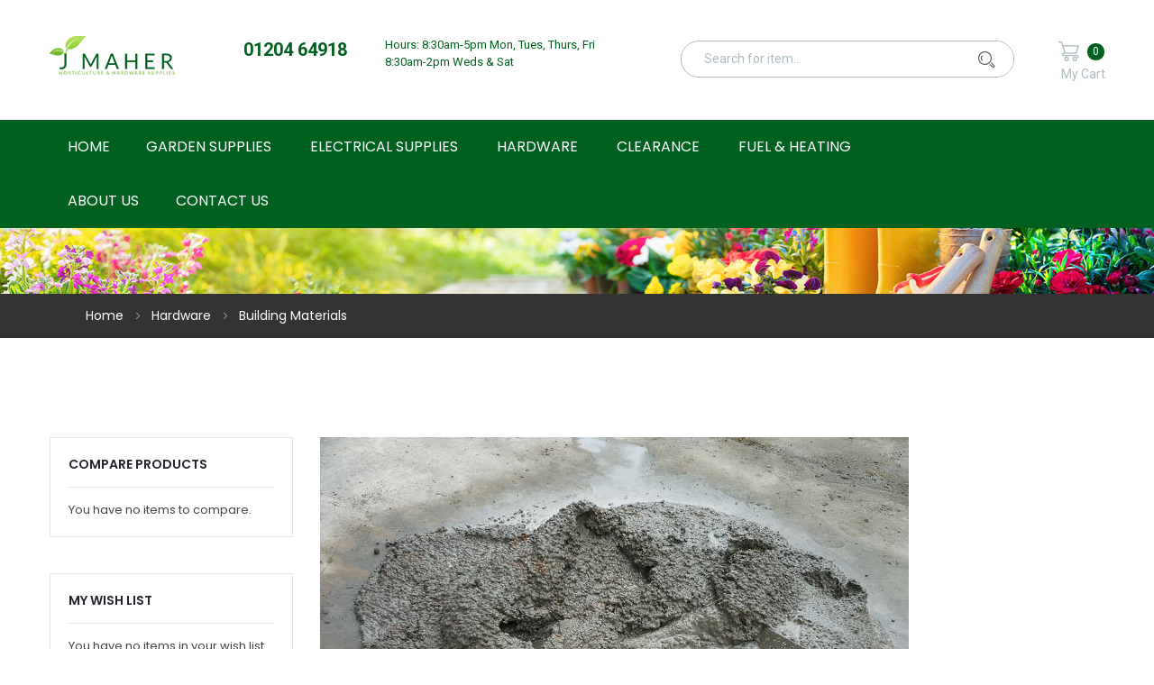

--- FILE ---
content_type: text/html; charset=UTF-8
request_url: https://www.jmgardenandelectrical.co.uk/hardware/building-materials.html
body_size: 136356
content:
<!doctype html>
<html lang="en">
    <head >
        <script>
    var BASE_URL = 'https://www.jmgardenandelectrical.co.uk/';
    var require = {
        "baseUrl": "https://www.jmgardenandelectrical.co.uk/pub/static/version1651052429/frontend/artfurniture/artfurniture_default/en_GB"
    };
</script>
        <meta charset="utf-8"/>
<meta name="description" content="Be prepared for any home DIY project with our range of building materials. "/>
<meta name="keywords" content="building materials, sand, cement, concrete, aggregates"/>
<meta name="robots" content="INDEX,FOLLOW"/>
<meta name="viewport" content="width=device-width, initial-scale=1, maximum-scale=1.0, user-scalable=no"/>
<meta name="format-detection" content="telephone=no"/>
<title>Building Materials J M Garden and electrical - Horticulture and Hardwear Supplies</title>
<link  rel="stylesheet" type="text/css"  media="all" href="https://www.jmgardenandelectrical.co.uk/pub/static/version1651052429/frontend/artfurniture/artfurniture_default/en_GB/mage/calendar.css" />
<link  rel="stylesheet" type="text/css"  media="all" href="https://www.jmgardenandelectrical.co.uk/pub/static/version1651052429/frontend/artfurniture/artfurniture_default/en_GB/css/styles-m.css" />
<link  rel="stylesheet" type="text/css"  media="all" href="https://www.jmgardenandelectrical.co.uk/pub/static/version1651052429/frontend/artfurniture/artfurniture_default/en_GB/css/styles-l.css" />
<link  rel="stylesheet" type="text/css"  media="all" href="https://www.jmgardenandelectrical.co.uk/pub/static/version1651052429/frontend/artfurniture/artfurniture_default/en_GB/css/bootstrap.css" />
<link  rel="stylesheet" type="text/css"  media="all" href="https://www.jmgardenandelectrical.co.uk/pub/static/version1651052429/frontend/artfurniture/artfurniture_default/en_GB/css/bootstrap-theme.css" />
<link  rel="stylesheet" type="text/css"  media="all" href="https://www.jmgardenandelectrical.co.uk/pub/static/version1651052429/frontend/artfurniture/artfurniture_default/en_GB/css/font-awesome.css" />
<link  rel="stylesheet" type="text/css"  media="all" href="https://www.jmgardenandelectrical.co.uk/pub/static/version1651052429/frontend/artfurniture/artfurniture_default/en_GB/css/stroke-gap-icons.css" />
<link  rel="stylesheet" type="text/css"  media="all" href="https://www.jmgardenandelectrical.co.uk/pub/static/version1651052429/frontend/artfurniture/artfurniture_default/en_GB/css/animate.css" />
<link  rel="stylesheet" type="text/css"  media="all" href="https://www.jmgardenandelectrical.co.uk/pub/static/version1651052429/frontend/artfurniture/artfurniture_default/en_GB/css/style.css" />
<link  rel="stylesheet" type="text/css"  media="all" href="https://www.jmgardenandelectrical.co.uk/pub/static/version1651052429/frontend/artfurniture/artfurniture_default/en_GB/Plazathemes_Hozmegamenu/css/verticalmegamenu.css" />
<link  rel="stylesheet" type="text/css"  media="all" href="https://www.jmgardenandelectrical.co.uk/pub/static/version1651052429/frontend/artfurniture/artfurniture_default/en_GB/Magento_Swatches/css/swatches.css" />
<link  rel="stylesheet" type="text/css"  media="print" href="https://www.jmgardenandelectrical.co.uk/pub/static/version1651052429/frontend/artfurniture/artfurniture_default/en_GB/css/print.css" />
<link  rel="stylesheet" type="text/css"  media="all" href="https://www.jmgardenandelectrical.co.uk/pub/static/version1651052429/frontend/artfurniture/artfurniture_default/en_GB/css/owl.carousel.css" />
<script  type="text/javascript"  src="https://www.jmgardenandelectrical.co.uk/pub/static/version1651052429/frontend/artfurniture/artfurniture_default/en_GB/requirejs/require.js"></script>
<script  type="text/javascript"  src="https://www.jmgardenandelectrical.co.uk/pub/static/version1651052429/frontend/artfurniture/artfurniture_default/en_GB/mage/requirejs/mixins.js"></script>
<script  type="text/javascript"  src="https://www.jmgardenandelectrical.co.uk/pub/static/version1651052429/frontend/artfurniture/artfurniture_default/en_GB/requirejs-config.js"></script>
<link  rel="stylesheet" type="text/css" href="https://fonts.googleapis.com/css?family=Open+Sans:400,600,700" />
<link  rel="stylesheet" type="text/css" href="https://fonts.googleapis.com/css?family=Roboto:400,500,700" />
<link  rel="stylesheet" type="text/css" href="https://fonts.googleapis.com/css?family=Poppins:400,500,600,700" />
<link  rel="stylesheet" type="text/css" href="https://fonts.googleapis.com/css?family=Playfair+Display" />
<link  rel="stylesheet" type="text/css" href="https://fonts.googleapis.com/css?family=Oswald:200,300,400" />
<link  rel="icon" type="image/x-icon" href="https://www.jmgardenandelectrical.co.uk/pub/media/favicon/stores/1/favicon-96x96_1.png" />
<link  rel="shortcut icon" type="image/x-icon" href="https://www.jmgardenandelectrical.co.uk/pub/media/favicon/stores/1/favicon-96x96_1.png" />
<link  rel="canonical" href="https://www.jmgardenandelectrical.co.uk/hardware/building-materials.html" />
<script>
  (function(i,s,o,g,r,a,m){i['GoogleAnalyticsObject']=r;i[r]=i[r]||function(){
  (i[r].q=i[r].q||[]).push(arguments)},i[r].l=1*new Date();a=s.createElement(o),
  m=s.getElementsByTagName(o)[0];a.async=1;a.src=g;m.parentNode.insertBefore(a,m)
  })(window,document,'script','https://www.google-analytics.com/analytics.js','ga');
  ga('create', 'UA-52020934-2', 'auto');
  ga('send', 'pageview');
</script>

<style> 
.catalog-product-view .product-info-main .page-title{    font-size: 24px!important;}
#checkout-step-payment .payment-group .payment-method .payment-method-title input { display:inline-block;}
#checkout-step-payment .payment-group .payment-method:nth-child(2) .payment-method-title label { line-height:30px}
#checkout-step-payment .payment-group .payment-method:nth-child(2) .payment-method-title label:after {
	content: url(https://www.jmgardenandelectrical.co.uk/pub/media/wysiwyg/visa-mastercard-logos.png);
	display:inline-block;
	margin-left:10px;
	height:30px;
	vertical-align: middle;
}
</style>            </head>
    <body data-container="body" data-mage-init='{"loaderAjax": {}, "loader": { "icon": "https://www.jmgardenandelectrical.co.uk/pub/static/version1651052429/frontend/artfurniture/artfurniture_default/en_GB/images/loader-2.gif"}}' class="page-products categorypath-hardware-building-materials-html category-building-materials catalog-category-view page-layout-2columns-left">
        
<script>
    try {
        if (!window.localStorage || !window.sessionStorage) {
            throw new Error();
        }

        localStorage.setItem('storage_test', 1);
        localStorage.removeItem('storage_test');
    } catch(e) {
        (function () {
            var Storage = function (type) {
                var data;

                function createCookie(name, value, days) {
                    var date, expires;

                    if (days) {
                        date = new Date();
                        date.setTime(date.getTime()+(days * 24 * 60 * 60 * 1000));
                        expires = '; expires=' + date.toGMTString();
                    } else {
                        expires = '';
                    }
                    document.cookie = name + '=' + value+expires+'; path=/';
                }

                function readCookie(name) {
                    var nameEQ = name + '=',
                        ca = document.cookie.split(';'),
                        i = 0,
                        c;

                    for (i=0; i < ca.length; i++) {
                        c = ca[i];

                        while (c.charAt(0) === ' ') {
                            c = c.substring(1,c.length);
                        }

                        if (c.indexOf(nameEQ) === 0) {
                            return c.substring(nameEQ.length, c.length);
                        }
                    }

                    return null;
                }

                function setData(data) {
                    data = encodeURIComponent(JSON.stringify(data));
                    createCookie(type === 'session' ? getSessionName() : 'localStorage', data, 365);
                }

                function clearData() {
                    createCookie(type === 'session' ? getSessionName() : 'localStorage', '', 365);
                }

                function getData() {
                    var data = type === 'session' ? readCookie(getSessionName()) : readCookie('localStorage');

                    return data ? JSON.parse(decodeURIComponent(data)) : {};
                }

                function getSessionName() {
                    if (!window.name) {
                        window.name = new Date().getTime();
                    }

                    return 'sessionStorage' + window.name;
                }

                data = getData();

                return {
                    length: 0,
                    clear: function () {
                        data = {};
                        this.length = 0;
                        clearData();
                    },

                    getItem: function (key) {
                        return data[key] === undefined ? null : data[key];
                    },

                    key: function (i) {
                        var ctr = 0,
                            k;

                        for (k in data) {
                            if (ctr.toString() === i.toString()) {
                                return k;
                            } else {
                                ctr++
                            }
                        }

                        return null;
                    },

                    removeItem: function (key) {
                        delete data[key];
                        this.length--;
                        setData(data);
                    },

                    setItem: function (key, value) {
                        data[key] = value.toString();
                        this.length++;
                        setData(data);
                    }
                };
            };

            window.localStorage.__proto__ = window.localStorage = new Storage('local');
            window.sessionStorage.__proto__ = window.sessionStorage = new Storage('session');
        })();
    }
</script>
    <script>
        require.config({
            deps: [
                'jquery',
                'mage/translate',
                'jquery/jquery-storageapi'
            ],
            callback: function ($) {
                'use strict';

                var dependencies = [],
                    versionObj;

                $.initNamespaceStorage('mage-translation-storage');
                $.initNamespaceStorage('mage-translation-file-version');
                versionObj = $.localStorage.get('mage-translation-file-version');

                
                if (versionObj.version !== '6f9820036493e5d32d4917c49f11a08b27c322c7') {
                    dependencies.push(
                        'text!js-translation.json'
                    );

                }

                require.config({
                    deps: dependencies,
                    callback: function (string) {
                        if (typeof string === 'string') {
                            $.mage.translate.add(JSON.parse(string));
                            $.localStorage.set('mage-translation-storage', string);
                            $.localStorage.set(
                                'mage-translation-file-version',
                                {
                                    version: '6f9820036493e5d32d4917c49f11a08b27c322c7'
                                }
                            );
                        } else {
                            $.mage.translate.add($.localStorage.get('mage-translation-storage'));
                        }
                    }
                });
            }
        });
    </script>

<script type="text/x-magento-init">
    {
        "*": {
            "mage/cookies": {
                "expires": null,
                "path": "/",
                "domain": ".www.jmgardenandelectrical.co.uk",
                "secure": false,
                "lifetime": "3600"
            }
        }
    }
</script>
    <noscript>
        <div class="message global noscript">
            <div class="content">
                <p>
                    <strong>JavaScript seems to be disabled in your browser.</strong>
                    <span>For the best experience on our site, be sure to turn on Javascript in your browser.</span>
                </p>
            </div>
        </div>
    </noscript>
<div class="page-wrapper"><link  rel="stylesheet" type="text/css"  media="all" href="https://www.jmgardenandelectrical.co.uk/css/custom.css" />
<style>
@media only screen and (max-width: 991px) {
	.mobile-bar-content {
	    background: #00601f;
	}
	.mobile-bar-content .mobile-bar-close,
	.mobile-bar-content .tabs-mobile .item {
	    background: #70b72a;
	}
	.mobile-bar-content .tabs-mobile .item.active, 
	.mobile-bar-content .tabs-mobile .item:hover {
	    color: #00601f;
		border-color: #00601f;
	}
	.mobile-bar-content .tabs-content-mobile .header.links li {
		display: block;
		margin: 20px;
		width: 100%;
	}
	ul.links li a {
	    border-left: none;
	    border-right: none;
	}
	div#switchers-language {
		display: none;
	}
}
@media (min-width: 768px) {
    .fieldset.login>.field:not(.choice)>.label {
        text-align: left;
        margin: 0px 0px 5px;
    }
}
</style>
<header class="header-container">
	
				<div class="conten-header">
			<div class="container-inner">
				<div class="row">
					<div class="col-md-2">
						<div class="logo-home"><span data-action="toggle-nav" class="action nav-toggle"><span>Toggle Nav</span></span>
<a class="logo" href="https://www.jmgardenandelectrical.co.uk/" title="Jmgarden and electrical">
    <img src="https://www.jmgardenandelectrical.co.uk/pub/media/logo/default/logo.png"
         title="Jmgarden and electrical"
         alt="Jmgarden and electrical"
         width="139"         height="43"    />
</a>
</div>	
					</div>
					<div class="col-md-5">	
						<div class="col-md-4">
<div class="phone_time big"><span>01204 64918</span></div>
</div>
<div class="col-md-8">
<div class="phone_time"><span>Hours: 8:30am-5pm Mon, Tues, Thurs, Fri<br /> 8:30am-2pm Weds &amp; Sat</span></div>
</div>						
						
					</div>
					<div class="col-md-4">
						<div class="search-switcher">
							
	<form class="form minisearch" id="search_mini_form" action="https://www.jmgardenandelectrical.co.uk/catalogsearch/result/" method="get">
		<div class="field search">
			<div class="control">
				<input id="search"
					   data-mage-init='{"quickSearch":{
							"formSelector":"#search_mini_form",
							"url":"https://www.jmgardenandelectrical.co.uk/search/ajax/suggest/",
							"destinationSelector":"#search_autocomplete"}
					   }'
					   type="text"
					   name="q"
					   value=""
					   placeholder="Search for item..."
					   class="input-text"
					   maxlength="128"
					   role="combobox"
					   aria-haspopup="false"
					   aria-autocomplete="both"
					   aria-expanded="true"
					   autocomplete="off"/>

				
				<button type="submit" title="Search" class="action search">
					<span>Search</span>
				</button>
	
			</div>
		</div>
		
	</form>
	
						</div>
					</div>
					
					<div class="col-md-1">
						<div class="card">
<div data-block="minicart" class="minicart-wrapper">
    <a class="action showcart" href="https://www.jmgardenandelectrical.co.uk/checkout/cart/"
       data-bind="scope: 'minicart_content'">
        <span class="text">My Cart</span>
        <span class="counter qty empty"
              data-bind="css: { empty: !!getCartParam('summary_count') == false }, blockLoader: isLoading">
            <span class="counter-number"><!-- ko text: getCartParam('summary_count') --><!-- /ko --></span>
            <span class="counter-label">
            <!-- ko if: getCartParam('summary_count') -->
                <!-- ko text: getCartParam('summary_count') --><!-- /ko -->
                <!-- ko i18n: 'items' --><!-- /ko -->
            <!-- /ko -->
            </span>
        </span>
    </a>
            <div class="block block-minicart"
             data-role="dropdownDialog"
             data-mage-init='{"dropdownDialog":{
                "appendTo":"[data-block=minicart]",
                "triggerTarget":".showcart",
                "timeout": "2000",
                "closeOnMouseLeave": false,
                "closeOnEscape": true,
                "triggerClass":"active",
                "parentClass":"active",
                "buttons":[]}}'>
            <div id="minicart-content-wrapper" data-bind="scope: 'minicart_content'">
                <!-- ko template: getTemplate() --><!-- /ko -->
            </div>
                    </div>
        <script>
        window.checkout = {"shoppingCartUrl":"https:\/\/www.jmgardenandelectrical.co.uk\/checkout\/cart\/","checkoutUrl":"https:\/\/www.jmgardenandelectrical.co.uk\/checkout\/","updateItemQtyUrl":"https:\/\/www.jmgardenandelectrical.co.uk\/checkout\/sidebar\/updateItemQty\/","removeItemUrl":"https:\/\/www.jmgardenandelectrical.co.uk\/checkout\/sidebar\/removeItem\/","imageTemplate":"Magento_Catalog\/product\/image_with_borders","baseUrl":"https:\/\/www.jmgardenandelectrical.co.uk\/","minicartMaxItemsVisible":5,"websiteId":"1","maxItemsToDisplay":10,"storeId":"1","customerLoginUrl":"https:\/\/www.jmgardenandelectrical.co.uk\/customer\/account\/login\/referer\/aHR0cHM6Ly93d3cuam1nYXJkZW5hbmRlbGVjdHJpY2FsLmNvLnVrL2hhcmR3YXJlL2J1aWxkaW5nLW1hdGVyaWFscy5odG1s\/","isRedirectRequired":false,"autocomplete":"off","captcha":{"user_login":{"isCaseSensitive":false,"imageHeight":50,"imageSrc":"","refreshUrl":"https:\/\/www.jmgardenandelectrical.co.uk\/captcha\/refresh\/","isRequired":false}}};
    </script>
    <script type="text/x-magento-init">
    {
        "[data-block='minicart']": {
            "Magento_Ui/js/core/app": {"components":{"minicart_content":{"children":{"subtotal.container":{"children":{"subtotal":{"children":{"subtotal.totals":{"config":{"display_cart_subtotal_incl_tax":0,"display_cart_subtotal_excl_tax":1,"template":"Magento_Tax\/checkout\/minicart\/subtotal\/totals"},"children":{"subtotal.totals.msrp":{"component":"Magento_Msrp\/js\/view\/checkout\/minicart\/subtotal\/totals","config":{"displayArea":"minicart-subtotal-hidden","template":"Magento_Msrp\/checkout\/minicart\/subtotal\/totals"}}},"component":"Magento_Tax\/js\/view\/checkout\/minicart\/subtotal\/totals"}},"component":"uiComponent","config":{"template":"Magento_Checkout\/minicart\/subtotal"}}},"component":"uiComponent","config":{"displayArea":"subtotalContainer"}},"item.renderer":{"component":"uiComponent","config":{"displayArea":"defaultRenderer","template":"Magento_Checkout\/minicart\/item\/default"},"children":{"item.image":{"component":"Magento_Catalog\/js\/view\/image","config":{"template":"Magento_Catalog\/product\/image","displayArea":"itemImage"}},"checkout.cart.item.price.sidebar":{"component":"uiComponent","config":{"template":"Magento_Checkout\/minicart\/item\/price","displayArea":"priceSidebar"}}}},"extra_info":{"component":"uiComponent","config":{"displayArea":"extraInfo"}},"promotion":{"component":"uiComponent","config":{"displayArea":"promotion"}}},"config":{"itemRenderer":{"default":"defaultRenderer","simple":"defaultRenderer","virtual":"defaultRenderer"},"template":"Magento_Checkout\/minicart\/content"},"component":"Magento_Checkout\/js\/view\/minicart"}},"types":[]}        },
        "*": {
            "Magento_Ui/js/block-loader": "https://www.jmgardenandelectrical.co.uk/pub/static/version1651052429/frontend/artfurniture/artfurniture_default/en_GB/images/loader-1.gif"
        }
    }
    </script>
</div>


</div>
						<div class="mobile-bar-icon"><span>mobile icon</span></div>
					</div>
					
				</div>
			</div>
		</div>
		<div class="menu-conten">
			<div class="container-inner">

				<div class="nav-ozmegamenu-inner">
					



			<nav class="nav-container visible-lg visible-md">
			
						<div id="pt_custommenu" class="pt_custommenu">
							<div id="pt_menu_home" class="pt_menu">
<div class="parentMenu">
<a href="https://www.jmgardenandelectrical.co.uk/">
<span>Home</span>
</a>
</div>
</div><div id="pt_menu12" class="pt_menu readmore nav-1">
<div class="parentMenu" style="">
<a href="https://www.jmgardenandelectrical.co.uk/garden-supplies.html" class="pt_cate ">
<span>Garden Supplies</span>
<span class="is_sale"></span>
<span class="is_new"></span>
</a>
</div>
<div id="popup12"  class="popup" style="display: none; width: 1228px;">
<div class="block1" id="block112">
<div class="column first col1"><div class="itemMenu level1"><a class="itemMenuName level1" href="https://www.jmgardenandelectrical.co.uk/garden-supplies/greenhouse-heaters-wicks.html"><span>Greenhouse Heaters & Wicks</span></a><div class="itemSubMenu level1"><div class="itemMenu level2"><a class="itemMenuName level2" href="https://www.jmgardenandelectrical.co.uk/garden-supplies/greenhouse-heaters-wicks/soil-warming-cables-thermostat.html"><span>Soil Warming Cables / Thermostat</span></a></div></div><a class="itemMenuName level1" href="https://www.jmgardenandelectrical.co.uk/garden-supplies/compost-peat-and-top-soil.html"><span>Compost, Peat and Top Soil</span></a><div class="itemSubMenu level1"><div class="itemMenu level2"><a class="itemMenuName level2" href="https://www.jmgardenandelectrical.co.uk/garden-supplies/compost-peat-and-top-soil/peat-compost.html"><span>Peat Based Compost</span></a><a class="itemMenuName level2" href="https://www.jmgardenandelectrical.co.uk/garden-supplies/compost-peat-and-top-soil/peat-free-compost.html"><span>Peat Free Compost</span></a><a class="itemMenuName level2" href="https://www.jmgardenandelectrical.co.uk/garden-supplies/compost-peat-and-top-soil/peat.html"><span>Peat</span></a><a class="itemMenuName level2" href="https://www.jmgardenandelectrical.co.uk/garden-supplies/compost-peat-and-top-soil/top-soil-22.html"><span>Top Soil</span></a><a class="itemMenuName level2" href="https://www.jmgardenandelectrical.co.uk/garden-supplies/compost-peat-and-top-soil/grow-bags.html"><span>Grow Bags</span><span class="is_sale"></span><span class="is_new"></span></a></div></div><a class="itemMenuName level1" href="https://www.jmgardenandelectrical.co.uk/garden-supplies/compost-makers.html"><span>Compost Makers</span></a><a class="itemMenuName level1" href="https://www.jmgardenandelectrical.co.uk/garden-supplies/manure.html"><span>Manure and Soil Conditioners</span></a><a class="itemMenuName level1" href="https://www.jmgardenandelectrical.co.uk/garden-supplies/bark.html"><span>Bark Chippings</span></a><a class="itemMenuName level1" href="https://www.jmgardenandelectrical.co.uk/garden-supplies/weedkillers.html"><span>Weed Killers</span></a><a class="itemMenuName level1" href="https://www.jmgardenandelectrical.co.uk/garden-supplies/fungicides-pesticides.html"><span>Fungicides and Pesticides</span></a><a class="itemMenuName level1" href="https://www.jmgardenandelectrical.co.uk/garden-supplies/animal-repellent.html"><span>Animal Repellent</span></a><a class="itemMenuName level1" href="https://www.jmgardenandelectrical.co.uk/garden-supplies/rodent-control.html"><span>Rodent Control</span></a></div></div><div class="column col2"><div class="itemMenu level1"><a class="itemMenuName level1" href="https://www.jmgardenandelectrical.co.uk/garden-supplies/plant-food.html"><span>Plant Food</span></a><div class="itemSubMenu level1"><div class="itemMenu level2"><a class="itemMenuName level2" href="https://www.jmgardenandelectrical.co.uk/garden-supplies/plant-food/fertiliser.html"><span>Traditional Fertiliser</span></a><a class="itemMenuName level2" href="https://www.jmgardenandelectrical.co.uk/garden-supplies/plant-food/solubleplantfoods.html"><span>Soluble Plant Foods</span></a><a class="itemMenuName level2" href="https://www.jmgardenandelectrical.co.uk/garden-supplies/plant-food/tomato-food.html"><span>Tomato Food</span></a><a class="itemMenuName level2" href="https://www.jmgardenandelectrical.co.uk/garden-supplies/plant-food/timerelase.html"><span>Time Release Fertilisers</span></a></div></div><a class="itemMenuName level1" href="https://www.jmgardenandelectrical.co.uk/garden-supplies/hoouseplant-care.html"><span>Houseplant Care</span></a><a class="itemMenuName level1" href="https://www.jmgardenandelectrical.co.uk/garden-supplies/lawn-care.html"><span>Lawn Care</span></a><a class="itemMenuName level1" href="https://www.jmgardenandelectrical.co.uk/garden-supplies/grass-seed.html"><span>Grass Seed</span></a><a class="itemMenuName level1" href="https://www.jmgardenandelectrical.co.uk/garden-supplies/garden-watering-products.html"><span>Garden Watering Products</span></a><a class="itemMenuName level1" href="https://www.jmgardenandelectrical.co.uk/garden-supplies/seed-potatoes.html"><span>Seed Potatoes</span><span class="is_sale"></span><span class="is_new"></span></a><div class="itemSubMenu level1"><div class="itemMenu level2"><a class="itemMenuName level2" href="https://www.jmgardenandelectrical.co.uk/garden-supplies/seed-potatoes/first-early-seed-potatoes.html"><span>First Early Seed Potatoes</span><span class="is_sale"></span><span class="is_new"></span></a><a class="itemMenuName level2" href="https://www.jmgardenandelectrical.co.uk/garden-supplies/seed-potatoes/second-early-seed-potatoes.html"><span>Second Early Seed Potatoes</span><span class="is_sale"></span><span class="is_new"></span></a><a class="itemMenuName level2" href="https://www.jmgardenandelectrical.co.uk/garden-supplies/seed-potatoes/salad-seed-potatoes.html"><span>Salad Seed Potatoes</span><span class="is_sale"></span><span class="is_new"></span></a><a class="itemMenuName level2" href="https://www.jmgardenandelectrical.co.uk/garden-supplies/seed-potatoes/main-crop-seed-potaotes.html"><span>Main Crop Seed Potatoes</span><span class="is_sale"></span><span class="is_new"></span></a><a class="itemMenuName level2" href="https://www.jmgardenandelectrical.co.uk/garden-supplies/seed-potatoes/albert-bartlett-exclusives.html"><span>Albert Bartlett / McCain Exclusives</span><span class="is_sale"></span><span class="is_new"></span></a></div></div><a class="itemMenuName level1" href="https://www.jmgardenandelectrical.co.uk/garden-supplies/onions-shallots-garlic.html"><span>Onions, Shallots and Garlic</span><span class="is_sale"></span><span class="is_new"></span></a><a class="itemMenuName level1" href="https://www.jmgardenandelectrical.co.uk/garden-supplies/overwintering-onions-and-garlic.html"><span>Overwintering Onions and Garlic</span></a><a class="itemMenuName level1" href="https://www.jmgardenandelectrical.co.uk/garden-supplies/seeds.html"><span>Seeds</span></a></div></div><div class="column last col3"><div class="itemMenu level1"><a class="itemMenuName level1" href="https://www.jmgardenandelectrical.co.uk/garden-supplies/propagation-rooting.html"><span>Propagation and Rooting</span></a><a class="itemMenuName level1" href="https://www.jmgardenandelectrical.co.uk/garden-supplies/pots-containers.html"><span>Pots and Containers</span></a><div class="itemSubMenu level1"><div class="itemMenu level2"><a class="itemMenuName level2" href="https://www.jmgardenandelectrical.co.uk/garden-supplies/pots-containers/hanging-baskets-accessories.html"><span>Hanging Baskets & Accessories</span></a></div></div><a class="itemMenuName level1" href="https://www.jmgardenandelectrical.co.uk/garden-supplies/plant-tree-support.html"><span>Plant and Tree Support</span></a><a class="itemMenuName level1" href="https://www.jmgardenandelectrical.co.uk/garden-supplies/garden-tools.html"><span>Garden Tools</span></a><a class="itemMenuName level1" href="https://www.jmgardenandelectrical.co.uk/garden-supplies/garden-fabrics-netting.html"><span>Fabrics and Netting</span></a><a class="itemMenuName level1" href="https://www.jmgardenandelectrical.co.uk/garden-supplies/sands-grits-aggregates.html"><span>Sands, Grits and Aggregates</span></a><a class="itemMenuName level1" href="https://www.jmgardenandelectrical.co.uk/garden-supplies/wood-treatment.html"><span>Wood Treatment</span></a><a class="itemMenuName level1" href="https://www.jmgardenandelectrical.co.uk/garden-supplies/outdoor-cleaners.html"><span>Outdoor Cleaners</span></a><a class="itemMenuName level1" href="https://www.jmgardenandelectrical.co.uk/garden-supplies/garden-essentials.html"><span>Garden Essentials</span></a><div class="itemSubMenu level1"><div class="itemMenu level2"><a class="itemMenuName level2" href="https://www.jmgardenandelectrical.co.uk/garden-supplies/garden-essentials/gas-blow-lamps-lanterns-stoves-gas-cylinders.html"><span>Gas Blow Lamps, Lanterns, Stoves & Gas Cylinders</span></a><a class="itemMenuName level2" href="https://www.jmgardenandelectrical.co.uk/garden-supplies/garden-essentials/incinerators.html"><span>Incinerators & Dustbins</span></a></div></div></div></div>
<div class="clearBoth"></div>
</div>
</div>
</div>									
									
									
								<div id="pt_menu14" class="pt_menu readmore nav-2">
<div class="parentMenu" style="">
<a href="https://www.jmgardenandelectrical.co.uk/electrical-supplies.html" class="pt_cate ">
<span>Electrical Supplies</span>


</a>
</div>
<div id="popup14"  class="popup" style="display: none; width: 1228px;">
<div class="block1" id="block114">
<div class="column first col1"><div class="itemMenu level1"><a class="itemMenuName level1" href="https://www.jmgardenandelectrical.co.uk/electrical-supplies/grid-switch.html"><span>Grid Switch Systems</span></a><div class="itemSubMenu level1"><div class="itemMenu level2"><a class="itemMenuName level2" href="https://www.jmgardenandelectrical.co.uk/electrical-supplies/grid-switch/bg-nexus-white-grid-rockers.html"><span>BG Nexus White Grid Rockers</span></a><a class="itemMenuName level2" href="https://www.jmgardenandelectrical.co.uk/electrical-supplies/grid-switch/bg-nexus-grid-decorative.html"><span>BG Nexus Grid - DECORATIVE Range</span></a><a class="itemMenuName level2" href="https://www.jmgardenandelectrical.co.uk/electrical-supplies/grid-switch/miscellaneous-grid-switches.html"><span>Miscellaneous Grid Switches</span></a></div></div><a class="itemMenuName level1" href="https://www.jmgardenandelectrical.co.uk/electrical-supplies/sockets.html"><span>Sockets</span></a><div class="itemSubMenu level1"><div class="itemMenu level2"><a class="itemMenuName level2" href="https://www.jmgardenandelectrical.co.uk/electrical-supplies/sockets/bg-nexus-round-white-sockets.html"><span>BG Nexus (Round White) Sockets</span></a><a class="itemMenuName level2" href="https://www.jmgardenandelectrical.co.uk/electrical-supplies/sockets/contactum.html"><span>Contactum</span></a><a class="itemMenuName level2" href="https://www.jmgardenandelectrical.co.uk/electrical-supplies/sockets/bg-nexus-decorative.html"><span>BG Nexus Decorative </span></a><a class="itemMenuName level2" href="https://www.jmgardenandelectrical.co.uk/electrical-supplies/sockets/selectric.html"><span>Selectric</span></a></div></div><a class="itemMenuName level1" href="https://www.jmgardenandelectrical.co.uk/electrical-supplies/switch.html"><span>Switches</span></a><div class="itemSubMenu level1"><div class="itemMenu level2"><a class="itemMenuName level2" href="https://www.jmgardenandelectrical.co.uk/electrical-supplies/switch/bg-nexus-round-white.html"><span>BG Nexus (Round White)</span></a><a class="itemMenuName level2" href="https://www.jmgardenandelectrical.co.uk/electrical-supplies/switch/contactum-aspire.html"><span>Contactum</span></a><a class="itemMenuName level2" href="https://www.jmgardenandelectrical.co.uk/electrical-supplies/switch/bg-decorative-range.html"><span>BG Nexus Decorative Range</span></a><a class="itemMenuName level2" href="https://www.jmgardenandelectrical.co.uk/electrical-supplies/switch/selectric.html"><span>Selectric</span></a><a class="itemMenuName level2" href="https://www.jmgardenandelectrical.co.uk/electrical-supplies/switch/ceiling-switch.html"><span>Ceiling Switches</span></a></div></div><a class="itemMenuName level1" href="https://www.jmgardenandelectrical.co.uk/electrical-supplies/junction-boxes.html"><span>Junction Boxes</span></a><a class="itemMenuName level1" href="https://www.jmgardenandelectrical.co.uk/electrical-supplies/tv-satellite-telephone-data-points.html"><span>TV, Satellite, Telephone and Data Points</span></a><div class="itemSubMenu level1"><div class="itemMenu level2"><a class="itemMenuName level2" href="https://www.jmgardenandelectrical.co.uk/electrical-supplies/tv-satellite-telephone-data-points/bg-nexus-white-round-edge-tv-satellite-phone-acc.html"><span>BG Nexus White Round Edge - TV, Satellite & Phone acc</span></a></div></div><a class="itemMenuName level1" href="https://www.jmgardenandelectrical.co.uk/electrical-supplies/blank-plates.html"><span>Blank Plates</span></a><a class="itemMenuName level1" href="https://www.jmgardenandelectrical.co.uk/electrical-supplies/backbox.html"><span>Back Boxes</span></a><div class="itemSubMenu level1"><div class="itemMenu level2"><a class="itemMenuName level2" href="https://www.jmgardenandelectrical.co.uk/electrical-supplies/backbox/galvanised-steel-back-boxes.html"><span>Galvanised Steel Back Boxes</span></a><a class="itemMenuName level2" href="https://www.jmgardenandelectrical.co.uk/electrical-supplies/backbox/dry-lining-boxes-fast-fix.html"><span>Dry Lining Boxes (Fast Fix)</span></a><a class="itemMenuName level2" href="https://www.jmgardenandelectrical.co.uk/electrical-supplies/backbox/bg-nexus-white-round-edge-back-boxes.html"><span>BG Nexus White Round Edge - Back Boxes</span></a><a class="itemMenuName level2" href="https://www.jmgardenandelectrical.co.uk/electrical-supplies/backbox/selectric.html"><span>Selectric</span></a></div></div></div></div><div class="column col2"><div class="itemMenu level1"><a class="itemMenuName level1" href="https://www.jmgardenandelectrical.co.uk/electrical-supplies/consumer-units.html"><span>Consumer Units and Accessories</span></a><div class="itemSubMenu level1"><div class="itemMenu level2"><a class="itemMenuName level2" href="https://www.jmgardenandelectrical.co.uk/electrical-supplies/consumer-units/consumer-units.html"><span>Consumer Units</span></a><a class="itemMenuName level2" href="https://www.jmgardenandelectrical.co.uk/electrical-supplies/consumer-units/rcbo-s.html"><span>RCBO's</span></a><a class="itemMenuName level2" href="https://www.jmgardenandelectrical.co.uk/electrical-supplies/consumer-units/mcb-s.html"><span>MCB's - Type B</span></a><a class="itemMenuName level2" href="https://www.jmgardenandelectrical.co.uk/electrical-supplies/consumer-units/rcd-s.html"><span>RCD's</span></a></div></div><a class="itemMenuName level1" href="https://www.jmgardenandelectrical.co.uk/electrical-supplies/cable.html"><span>Cable</span></a><a class="itemMenuName level1" href="https://www.jmgardenandelectrical.co.uk/electrical-supplies/rcd-products.html"><span>RCD Products</span></a><a class="itemMenuName level1" href="https://www.jmgardenandelectrical.co.uk/electrical-supplies/cable-accessories.html"><span>Cable Accessories</span></a><a class="itemMenuName level1" href="https://www.jmgardenandelectrical.co.uk/electrical-supplies/lightfittings.html"><span>Light Fittings and accessories</span></a><div class="itemSubMenu level1"><div class="itemMenu level2"><a class="itemMenuName level2" href="https://www.jmgardenandelectrical.co.uk/electrical-supplies/lightfittings/fire-rated-spotlights.html"><span>Fire Rated Spotlights</span></a><a class="itemMenuName level2" href="https://www.jmgardenandelectrical.co.uk/electrical-supplies/lightfittings/non-fire-rated-spotlights.html"><span>NON Fire Rated Spotlights</span></a><a class="itemMenuName level2" href="https://www.jmgardenandelectrical.co.uk/electrical-supplies/lightfittings/outdoor-lights.html"><span>Outdoor & Floodlights </span></a><a class="itemMenuName level2" href="https://www.jmgardenandelectrical.co.uk/electrical-supplies/lightfittings/led-lamps-bulbs-tubes.html"><span>LED Lamps/Bulbs/Tubes</span></a><a class="itemMenuName level2" href="https://www.jmgardenandelectrical.co.uk/electrical-supplies/lightfittings/led-panel-lights.html"><span>LED Panel Lights</span></a><a class="itemMenuName level2" href="https://www.jmgardenandelectrical.co.uk/electrical-supplies/lightfittings/led-circular-light-fittings.html"><span>LED Circular Light Fittings</span></a><a class="itemMenuName level2" href="https://www.jmgardenandelectrical.co.uk/electrical-supplies/lightfittings/led-super-slim-link-lights.html"><span>LED Super Slim Link Lights</span></a><a class="itemMenuName level2" href="https://www.jmgardenandelectrical.co.uk/electrical-supplies/lightfittings/2d-low-energy-fittings.html"><span>2D Low Energy Fittings</span></a><a class="itemMenuName level2" href="https://www.jmgardenandelectrical.co.uk/electrical-supplies/lightfittings/led-t8-weatherproofs-ip65.html"><span>LED & T8 Weatherproofs (IP65)</span></a><a class="itemMenuName level2" href="https://www.jmgardenandelectrical.co.uk/electrical-supplies/lightfittings/led-tape-lights.html"><span>LED Tape Lights</span></a><a class="itemMenuName level2" href="https://www.jmgardenandelectrical.co.uk/electrical-supplies/lightfittings/lighting-controls-accessories.html"><span>Lighting Controls and Accessories</span></a><a class="itemMenuName level2" href="https://www.jmgardenandelectrical.co.uk/electrical-supplies/lightfittings/fluorescent-filament-bulbs-tubes.html"><span>Fluorescent & Filament bulbs/tubes</span></a></div></div><a class="itemMenuName level1" href="https://www.jmgardenandelectrical.co.uk/electrical-supplies/pir-detectors.html"><span>PIR Detectors & Light Control</span></a><div class="itemSubMenu level1"><div class="itemMenu level2"><a class="itemMenuName level2" href="https://www.jmgardenandelectrical.co.uk/electrical-supplies/pir-detectors/hispec-pir-detectors-light-control.html"><span>Hispec PIR Detectors & Light Control</span></a><a class="itemMenuName level2" href="https://www.jmgardenandelectrical.co.uk/electrical-supplies/pir-detectors/selectric-pir-detectors.html"><span>Selectric PIR Detectors & Light Control</span></a></div></div></div></div><div class="column last col3"><div class="itemMenu level1"><a class="itemMenuName level1" href="https://www.jmgardenandelectrical.co.uk/electrical-supplies/timers-timer-switches.html"><span>Timers & Timer Switches</span></a><a class="itemMenuName level1" href="https://www.jmgardenandelectrical.co.uk/electrical-supplies/fans-ventilation.html"><span>Fans and Ventilation</span></a><a class="itemMenuName level1" href="https://www.jmgardenandelectrical.co.uk/electrical-supplies/burglar-alarm.html"><span>Burglar Alarm Accessories</span></a><a class="itemMenuName level1" href="https://www.jmgardenandelectrical.co.uk/electrical-supplies/electric-heating.html"><span>Electric Heating</span></a><a class="itemMenuName level1" href="https://www.jmgardenandelectrical.co.uk/electrical-supplies/electric-showers.html"><span>Electric Showers</span></a><a class="itemMenuName level1" href="https://www.jmgardenandelectrical.co.uk/electrical-supplies/smoke-heat-detection-products.html"><span>Smoke & Heat Detection Products</span></a><div class="itemSubMenu level1"><div class="itemMenu level2"><a class="itemMenuName level2" href="https://www.jmgardenandelectrical.co.uk/electrical-supplies/smoke-heat-detection-products/interconnectable-series.html"><span>Interconnectable Series</span></a></div></div></div></div>
<div class="clearBoth"></div>
</div>
</div>
</div>									
									
									
								<div id="pt_menu15" class="pt_menu readmore nav-3">
<div class="parentMenu" style="">
<a href="https://www.jmgardenandelectrical.co.uk/hardware.html" class="pt_cate ">
<span>Hardware</span>


</a>
</div>
<div id="popup15"  class="popup" style="display: none; width: 1228px;">
<div class="block1" id="block115">
<div class="column first col1"><div class="itemMenu level1"><a class="itemMenuName level1" href="https://www.jmgardenandelectrical.co.uk/hardware/cleaningproducts.html"><span>Cleaning Products</span></a><div class="itemSubMenu level1"><div class="itemMenu level2"><a class="itemMenuName level2" href="https://www.jmgardenandelectrical.co.uk/hardware/cleaningproducts/household-cleaning-products.html"><span>Household Cleaning Products</span></a><a class="itemMenuName level2" href="https://www.jmgardenandelectrical.co.uk/hardware/cleaningproducts/outdoor-cleaning-products.html"><span>Outdoor Cleaning Products</span></a><a class="itemMenuName level2" href="https://www.jmgardenandelectrical.co.uk/hardware/cleaningproducts/mops.html"><span>Mops & Accesories</span></a><a class="itemMenuName level2" href="https://www.jmgardenandelectrical.co.uk/hardware/cleaningproducts/assorted-brushes.html"><span>Assorted Brushes & Accesories</span></a></div></div><a class="itemMenuName level1" href="https://www.jmgardenandelectrical.co.uk/hardware/hand-tools.html"><span>Hand Tools</span></a><a class="itemMenuName level1" href="https://www.jmgardenandelectrical.co.uk/hardware/security.html"><span>Security</span></a><a class="itemMenuName level1" href="https://www.jmgardenandelectrical.co.uk/hardware/fixings-and-fasteners.html"><span>Fixings and Fasteners</span></a><a class="itemMenuName level1" href="https://www.jmgardenandelectrical.co.uk/hardware/tapes-adhesives-and-sealants.html"><span>Tapes, Adhesives and Sealants</span></a><a class="itemMenuName level1 act" href="https://www.jmgardenandelectrical.co.uk/hardware/building-materials.html"><span>Building Materials</span></a></div></div><div class="column col2"><div class="itemMenu level1"><a class="itemMenuName level1" href="https://www.jmgardenandelectrical.co.uk/hardware/plumbing-accessories.html"><span>Plumbing Accessories</span></a><a class="itemMenuName level1" href="https://www.jmgardenandelectrical.co.uk/hardware/painting-and-decorating.html"><span>Painting and Decorating</span></a><div class="itemSubMenu level1"><div class="itemMenu level2"><a class="itemMenuName level2" href="https://www.jmgardenandelectrical.co.uk/hardware/painting-and-decorating/fence-care.html"><span>Fence Care</span></a></div></div><a class="itemMenuName level1" href="https://www.jmgardenandelectrical.co.uk/hardware/kitchen-essentials.html"><span>Kitchen Essentials</span></a><a class="itemMenuName level1" href="https://www.jmgardenandelectrical.co.uk/hardware/homeware-and-sundries.html"><span>Homeware and Sundries</span></a><a class="itemMenuName level1" href="https://www.jmgardenandelectrical.co.uk/hardware/laundry-care.html"><span>Laundry Care</span></a></div></div><div class="column last col3"><div class="itemMenu level1"><a class="itemMenuName level1" href="https://www.jmgardenandelectrical.co.uk/hardware/office-supplies.html"><span>Office Supplies</span></a><a class="itemMenuName level1" href="https://www.jmgardenandelectrical.co.uk/hardware/batteries-and-power.html"><span>Batteries and Power</span></a><a class="itemMenuName level1" href="https://www.jmgardenandelectrical.co.uk/hardware/car-maintenance.html"><span>Car Maintenance</span></a><a class="itemMenuName level1" href="https://www.jmgardenandelectrical.co.uk/hardware/oils-and-lubrication.html"><span>Oils and Lubrication</span></a><a class="itemMenuName level1" href="https://www.jmgardenandelectrical.co.uk/hardware/clothes-dyes.html"><span>Clothes Dyes</span></a></div></div>
<div class="clearBoth"></div>
</div>
</div>
</div>									
									
									
								<div id="pt_menu16" class="pt_menu readmore nav-4 pt_menu_no_child">
<div class="parentMenu" style="">
<a href="https://www.jmgardenandelectrical.co.uk/clearance.html" class="pt_cate ">
<span>Clearance</span>


</a>
</div>
</div>									
									
									
								<div id="pt_menu174" class="pt_menu readmore nav-5 pt_menu_no_child">
<div class="parentMenu" style="">
<a href="https://www.jmgardenandelectrical.co.uk/fuel-heating.html" class="pt_cate ">
<span>Fuel & Heating</span>


</a>
</div>
</div>									
									
									
														
								
														<div class="pt_menu_link pt_menu">
<div class="parentMenu">
<ul class="mobilemenu">
<li><a href="https://www.jmgardenandelectrical.co.uk/about-us/">About Us</a></li>
<li><a class="us" href="https://www.jmgardenandelectrical.co.uk/contact/">Contact Us</a></li>
</ul>
</div>
</div>
						</div>
					
				
		</nav>
		
		<script type="text/javascript">
			require([
  "jquery",
  "owlcarousel/minjs"
 ], function(jQuery,owlCarousel){
				
				(function(jQuery){
						 jQuery.fn.extend({  
							 mobilemenu: function() {       
								return this.each(function() {
									
									var jQueryul = jQuery(this);
									
									if(jQueryul.data('accordiated'))
										return false;
																		
									jQuery.each(jQueryul.find('ul, li>div'), function(){
										jQuery(this).data('accordiated', true);
										jQuery(this).hide();
									});
									
									jQuery.each(jQueryul.find('span.head'), function(){
										jQuery(this).click(function(e){
											activate(this);
											return void(0);
										});
									});
									
									var active = (location.hash)?jQuery(this).find('a[href=' + location.hash + ']')[0]:'';

									if(active){
										activate(active, 'toggle');
										jQuery(active).parents().show();
									}
									
									function activate(el,effect){
										jQuery(el).parent('li').toggleClass('active').siblings().removeClass('active').children('ul, div').slideUp('fast');
										jQuery(el).siblings('ul, div')[(effect || 'slideToggle')]((!effect)?'fast':null);
									}
									
								});
							} 
						}); 
					})(jQuery);

					jQuery("ul.mobilemenu li.level1, ul.level2 li").each(function(){ 
						if(jQuery(this).find('li').length > 0) {
							jQuery(this).addClass('have_sub');
							jQuery(this).append('<span class="head"><a href="javascript:void(0)"></a></span>');
						}
					  });			
					jQuery('ul.mobilemenu').mobilemenu();
					jQuery("ul.mobilemenu li.active").each(function(){
						jQuery(this).children().next("ul").css('display', 'block');
					});
					
					//mobile
					jQuery('.btn-navbar').click(function() {
						
						var chk = 0;
						if ( jQuery('#navbar-inner').hasClass('navbar-inactive') && ( chk==0 ) ) {
							jQuery('#navbar-inner').removeClass('navbar-inactive');
							jQuery('#navbar-inner').addClass('navbar-active');
							jQuery('#ma-mobilemenu').css('display','block');
							chk = 1;
						}
						if (jQuery('#navbar-inner').hasClass('navbar-active') && ( chk==0 ) ) {
							jQuery('#navbar-inner').removeClass('navbar-active');
							jQuery('#navbar-inner').addClass('navbar-inactive');			
							jQuery('#ma-mobilemenu').css('display','none');
							chk = 1;
						}
					}); 
					
					

					require(["jquery"], function(jQuery){

						jQuery(".pt_menu_link ul li").each(function(){
							var url = document.URL;
							jQuery(".pt_menu_link ul li a").removeClass("act");
							jQuery('.pt_menu_link ul li a[href="'+url+'"]').addClass('act');
						}); 
						
						jQuery('.pt_menu_no_child').hover(function(){
							jQuery(this).addClass("active");
						},function(){
							jQuery(this).removeClass("active");
						})
						
						jQuery('.pt_menu').hover(function(){
							if(jQuery(this).attr("id") != "pt_menu_link"){
								jQuery(this).addClass("active");
							}
						},function(){
							jQuery(this).removeClass("active");
						})
						
						jQuery('.pt_menu').hover(function(){
						   /*show popup to calculate*/
						   jQuery(this).find('.popup').css('display','inline-block');
						   
						   /* get total padding + border + margin of the popup */
						   var extraWidth       = 0
						   var wrapWidthPopup   = jQuery(this).find('.popup').outerWidth(true); /*include padding + margin + border*/
						   var actualWidthPopup = jQuery(this).find('.popup').width(); /*no padding, margin, border*/
						   extraWidth           = wrapWidthPopup - actualWidthPopup;    
						   
						   /* calculate new width of the popup*/
						   var widthblock1 = jQuery(this).find('.popup .block1').outerWidth(true);
						   var widthblock2 = jQuery(this).find('.popup .block2').outerWidth(true);
						   var new_width_popup = 0;
						   if(widthblock1 && !widthblock2){
							   new_width_popup = widthblock1;
						   }
						   if(!widthblock1 && widthblock2){
							   new_width_popup = widthblock2;
						   }
						   if(widthblock1 && widthblock2){
								if(widthblock1 >= widthblock2){
									new_width_popup = widthblock1;
								}
								if(widthblock1 < widthblock2){
									new_width_popup = widthblock2;
								}
						   }
						   var new_outer_width_popup = new_width_popup + extraWidth;
						   
						   /*define top and left of the popup*/
						   var wraper = jQuery('.pt_custommenu');
						   var wWraper = wraper.outerWidth();
						   var posWraper = wraper.offset();
						   var pos = jQuery(this).offset();
						   
						   var xTop = pos.top - posWraper.top + CUSTOMMENU_POPUP_TOP_OFFSET;
						   var xLeft = pos.left - posWraper.left;
						   if ((xLeft + new_outer_width_popup) > wWraper) xLeft = wWraper - new_outer_width_popup;

						   jQuery(this).find('.popup').css('top',xTop);
						   jQuery(this).find('.popup').css('left',xLeft);
						   
						   /*set new width popup*/
						   jQuery(this).find('.popup').css('width',new_width_popup);
						   jQuery(this).find('.popup .block1').css('width',new_width_popup);
						   
						   /*return popup display none*/
						   jQuery(this).find('.popup').css('display','none');
						   
						   /*show hide popup*/
						   if(CUSTOMMENU_POPUP_EFFECT == 0) jQuery(this).find('.popup').stop(true,true).slideDown('slow');
						   if(CUSTOMMENU_POPUP_EFFECT == 1) jQuery(this).find('.popup').stop(true,true).fadeIn('slow');
						   if(CUSTOMMENU_POPUP_EFFECT == 2) jQuery(this).find('.popup').stop(true,true).show();
						},function(){
						   if(CUSTOMMENU_POPUP_EFFECT == 0) jQuery(this).find('.popup').stop(true,true).slideUp();
						   if(CUSTOMMENU_POPUP_EFFECT == 1) jQuery(this).find('.popup').stop(true,true).fadeOut('slow');
						   if(CUSTOMMENU_POPUP_EFFECT == 2) jQuery(this).find('.popup').stop(true,true).hide('fast');
						})
						

					});

					
					
				});
		</script>

		<script type="text/javascript">
		//<![CDATA[
			var CUSTOMMENU_POPUP_EFFECT = 0;
			var CUSTOMMENU_POPUP_TOP_OFFSET = 58;
		//]]>
		</script>


				</div>
			</div>
			
		</div>
		
		<div class="mobile-bar-content">
			<div class ="mobile-bar-close">Close</div>
			<ul class = "tabs-mobile">
				<li class="item item-menu">Menu</li>
				
				<li class="item item-setting">Account</li>
			</ul>
			<div class="tabs-content-mobile tabs-menu">
				


		<nav class="ma-nav-mobile-container" >
			<ul id="ma-mobilemenu" class="mobilemenu">
				<li class="level1"><a href= "https://www.jmgardenandelectrical.co.uk/garden-supplies.html"><span class="name">Garden Supplies</span></a><ul class="level2"><li><a href= "https://www.jmgardenandelectrical.co.uk/garden-supplies/greenhouse-heaters-wicks.html"><span class="name">Greenhouse Heaters & Wicks</span></a><ul class="level3"><li><a href= "https://www.jmgardenandelectrical.co.uk/garden-supplies/greenhouse-heaters-wicks/soil-warming-cables-thermostat.html"><span class="name">Soil Warming Cables / Thermostat</span></a></li></ul></li><li><a href= "https://www.jmgardenandelectrical.co.uk/garden-supplies/compost-peat-and-top-soil.html"><span class="name">Compost, Peat and Top Soil</span></a><ul class="level3"><li><a href= "https://www.jmgardenandelectrical.co.uk/garden-supplies/compost-peat-and-top-soil/peat-compost.html"><span class="name">Peat Based Compost</span></a></li><li><a href= "https://www.jmgardenandelectrical.co.uk/garden-supplies/compost-peat-and-top-soil/peat-free-compost.html"><span class="name">Peat Free Compost</span></a></li><li><a href= "https://www.jmgardenandelectrical.co.uk/garden-supplies/compost-peat-and-top-soil/peat.html"><span class="name">Peat</span></a></li><li><a href= "https://www.jmgardenandelectrical.co.uk/garden-supplies/compost-peat-and-top-soil/top-soil-22.html"><span class="name">Top Soil</span></a></li><li><a href= "https://www.jmgardenandelectrical.co.uk/garden-supplies/compost-peat-and-top-soil/grow-bags.html"><span class="name">Grow Bags</span></a></li></ul></li><li><a href= "https://www.jmgardenandelectrical.co.uk/garden-supplies/compost-makers.html"><span class="name">Compost Makers</span></a><ul class="level3"></ul></li><li><a href= "https://www.jmgardenandelectrical.co.uk/garden-supplies/manure.html"><span class="name">Manure and Soil Conditioners</span></a><ul class="level3"></ul></li><li><a href= "https://www.jmgardenandelectrical.co.uk/garden-supplies/bark.html"><span class="name">Bark Chippings</span></a><ul class="level3"></ul></li><li><a href= "https://www.jmgardenandelectrical.co.uk/garden-supplies/weedkillers.html"><span class="name">Weed Killers</span></a><ul class="level3"></ul></li><li><a href= "https://www.jmgardenandelectrical.co.uk/garden-supplies/fungicides-pesticides.html"><span class="name">Fungicides and Pesticides</span></a><ul class="level3"></ul></li><li><a href= "https://www.jmgardenandelectrical.co.uk/garden-supplies/animal-repellent.html"><span class="name">Animal Repellent</span></a><ul class="level3"></ul></li><li><a href= "https://www.jmgardenandelectrical.co.uk/garden-supplies/rodent-control.html"><span class="name">Rodent Control</span></a><ul class="level3"></ul></li><li><a href= "https://www.jmgardenandelectrical.co.uk/garden-supplies/plant-food.html"><span class="name">Plant Food</span></a><ul class="level3"><li><a href= "https://www.jmgardenandelectrical.co.uk/garden-supplies/plant-food/fertiliser.html"><span class="name">Traditional Fertiliser</span></a></li><li><a href= "https://www.jmgardenandelectrical.co.uk/garden-supplies/plant-food/solubleplantfoods.html"><span class="name">Soluble Plant Foods</span></a></li><li><a href= "https://www.jmgardenandelectrical.co.uk/garden-supplies/plant-food/tomato-food.html"><span class="name">Tomato Food</span></a></li><li><a href= "https://www.jmgardenandelectrical.co.uk/garden-supplies/plant-food/timerelase.html"><span class="name">Time Release Fertilisers</span></a></li></ul></li><li><a href= "https://www.jmgardenandelectrical.co.uk/garden-supplies/hoouseplant-care.html"><span class="name">Houseplant Care</span></a><ul class="level3"></ul></li><li><a href= "https://www.jmgardenandelectrical.co.uk/garden-supplies/lawn-care.html"><span class="name">Lawn Care</span></a><ul class="level3"></ul></li><li><a href= "https://www.jmgardenandelectrical.co.uk/garden-supplies/grass-seed.html"><span class="name">Grass Seed</span></a><ul class="level3"></ul></li><li><a href= "https://www.jmgardenandelectrical.co.uk/garden-supplies/garden-watering-products.html"><span class="name">Garden Watering Products</span></a><ul class="level3"></ul></li><li><a href= "https://www.jmgardenandelectrical.co.uk/garden-supplies/seed-potatoes.html"><span class="name">Seed Potatoes</span></a><ul class="level3"><li><a href= "https://www.jmgardenandelectrical.co.uk/garden-supplies/seed-potatoes/first-early-seed-potatoes.html"><span class="name">First Early Seed Potatoes</span></a></li><li><a href= "https://www.jmgardenandelectrical.co.uk/garden-supplies/seed-potatoes/second-early-seed-potatoes.html"><span class="name">Second Early Seed Potatoes</span></a></li><li><a href= "https://www.jmgardenandelectrical.co.uk/garden-supplies/seed-potatoes/salad-seed-potatoes.html"><span class="name">Salad Seed Potatoes</span></a></li><li><a href= "https://www.jmgardenandelectrical.co.uk/garden-supplies/seed-potatoes/main-crop-seed-potaotes.html"><span class="name">Main Crop Seed Potatoes</span></a></li><li><a href= "https://www.jmgardenandelectrical.co.uk/garden-supplies/seed-potatoes/albert-bartlett-exclusives.html"><span class="name">Albert Bartlett / McCain Exclusives</span></a></li></ul></li><li><a href= "https://www.jmgardenandelectrical.co.uk/garden-supplies/onions-shallots-garlic.html"><span class="name">Onions, Shallots and Garlic</span></a><ul class="level3"></ul></li><li><a href= "https://www.jmgardenandelectrical.co.uk/garden-supplies/overwintering-onions-and-garlic.html"><span class="name">Overwintering Onions and Garlic</span></a><ul class="level3"></ul></li><li><a href= "https://www.jmgardenandelectrical.co.uk/garden-supplies/seeds.html"><span class="name">Seeds</span></a><ul class="level3"></ul></li><li><a href= "https://www.jmgardenandelectrical.co.uk/garden-supplies/propagation-rooting.html"><span class="name">Propagation and Rooting</span></a><ul class="level3"></ul></li><li><a href= "https://www.jmgardenandelectrical.co.uk/garden-supplies/pots-containers.html"><span class="name">Pots and Containers</span></a><ul class="level3"><li><a href= "https://www.jmgardenandelectrical.co.uk/garden-supplies/pots-containers/hanging-baskets-accessories.html"><span class="name">Hanging Baskets & Accessories</span></a></li></ul></li><li><a href= "https://www.jmgardenandelectrical.co.uk/garden-supplies/plant-tree-support.html"><span class="name">Plant and Tree Support</span></a><ul class="level3"></ul></li><li><a href= "https://www.jmgardenandelectrical.co.uk/garden-supplies/garden-tools.html"><span class="name">Garden Tools</span></a><ul class="level3"></ul></li><li><a href= "https://www.jmgardenandelectrical.co.uk/garden-supplies/garden-fabrics-netting.html"><span class="name">Fabrics and Netting</span></a><ul class="level3"></ul></li><li><a href= "https://www.jmgardenandelectrical.co.uk/garden-supplies/sands-grits-aggregates.html"><span class="name">Sands, Grits and Aggregates</span></a><ul class="level3"></ul></li><li><a href= "https://www.jmgardenandelectrical.co.uk/garden-supplies/wood-treatment.html"><span class="name">Wood Treatment</span></a><ul class="level3"></ul></li><li><a href= "https://www.jmgardenandelectrical.co.uk/garden-supplies/outdoor-cleaners.html"><span class="name">Outdoor Cleaners</span></a><ul class="level3"></ul></li><li><a href= "https://www.jmgardenandelectrical.co.uk/garden-supplies/garden-essentials.html"><span class="name">Garden Essentials</span></a><ul class="level3"><li><a href= "https://www.jmgardenandelectrical.co.uk/garden-supplies/garden-essentials/gas-blow-lamps-lanterns-stoves-gas-cylinders.html"><span class="name">Gas Blow Lamps, Lanterns, Stoves & Gas Cylinders</span></a></li><li><a href= "https://www.jmgardenandelectrical.co.uk/garden-supplies/garden-essentials/incinerators.html"><span class="name">Incinerators & Dustbins</span></a></li></ul></li></ul></li><li class="level1"><a href= "https://www.jmgardenandelectrical.co.uk/electrical-supplies.html"><span class="name">Electrical Supplies</span></a><ul class="level2"><li><a href= "https://www.jmgardenandelectrical.co.uk/electrical-supplies/grid-switch.html"><span class="name">Grid Switch Systems</span></a><ul class="level3"><li><a href= "https://www.jmgardenandelectrical.co.uk/electrical-supplies/grid-switch/bg-nexus-white-grid-rockers.html"><span class="name">BG Nexus White Grid Rockers</span></a></li><li><a href= "https://www.jmgardenandelectrical.co.uk/electrical-supplies/grid-switch/bg-nexus-grid-decorative.html"><span class="name">BG Nexus Grid - DECORATIVE Range</span></a></li><li><a href= "https://www.jmgardenandelectrical.co.uk/electrical-supplies/grid-switch/miscellaneous-grid-switches.html"><span class="name">Miscellaneous Grid Switches</span></a></li></ul></li><li><a href= "https://www.jmgardenandelectrical.co.uk/electrical-supplies/sockets.html"><span class="name">Sockets</span></a><ul class="level3"><li><a href= "https://www.jmgardenandelectrical.co.uk/electrical-supplies/sockets/bg-nexus-round-white-sockets.html"><span class="name">BG Nexus (Round White) Sockets</span></a></li><li><a href= "https://www.jmgardenandelectrical.co.uk/electrical-supplies/sockets/contactum.html"><span class="name">Contactum</span></a></li><li><a href= "https://www.jmgardenandelectrical.co.uk/electrical-supplies/sockets/bg-nexus-decorative.html"><span class="name">BG Nexus Decorative </span></a></li><li><a href= "https://www.jmgardenandelectrical.co.uk/electrical-supplies/sockets/selectric.html"><span class="name">Selectric</span></a></li></ul></li><li><a href= "https://www.jmgardenandelectrical.co.uk/electrical-supplies/switch.html"><span class="name">Switches</span></a><ul class="level3"><li><a href= "https://www.jmgardenandelectrical.co.uk/electrical-supplies/switch/bg-nexus-round-white.html"><span class="name">BG Nexus (Round White)</span></a></li><li><a href= "https://www.jmgardenandelectrical.co.uk/electrical-supplies/switch/contactum-aspire.html"><span class="name">Contactum</span></a></li><li><a href= "https://www.jmgardenandelectrical.co.uk/electrical-supplies/switch/bg-decorative-range.html"><span class="name">BG Nexus Decorative Range</span></a></li><li><a href= "https://www.jmgardenandelectrical.co.uk/electrical-supplies/switch/selectric.html"><span class="name">Selectric</span></a></li><li><a href= "https://www.jmgardenandelectrical.co.uk/electrical-supplies/switch/ceiling-switch.html"><span class="name">Ceiling Switches</span></a></li></ul></li><li><a href= "https://www.jmgardenandelectrical.co.uk/electrical-supplies/junction-boxes.html"><span class="name">Junction Boxes</span></a><ul class="level3"></ul></li><li><a href= "https://www.jmgardenandelectrical.co.uk/electrical-supplies/tv-satellite-telephone-data-points.html"><span class="name">TV, Satellite, Telephone and Data Points</span></a><ul class="level3"><li><a href= "https://www.jmgardenandelectrical.co.uk/electrical-supplies/tv-satellite-telephone-data-points/bg-nexus-white-round-edge-tv-satellite-phone-acc.html"><span class="name">BG Nexus White Round Edge - TV, Satellite & Phone acc</span></a></li></ul></li><li><a href= "https://www.jmgardenandelectrical.co.uk/electrical-supplies/blank-plates.html"><span class="name">Blank Plates</span></a><ul class="level3"></ul></li><li><a href= "https://www.jmgardenandelectrical.co.uk/electrical-supplies/backbox.html"><span class="name">Back Boxes</span></a><ul class="level3"><li><a href= "https://www.jmgardenandelectrical.co.uk/electrical-supplies/backbox/galvanised-steel-back-boxes.html"><span class="name">Galvanised Steel Back Boxes</span></a></li><li><a href= "https://www.jmgardenandelectrical.co.uk/electrical-supplies/backbox/dry-lining-boxes-fast-fix.html"><span class="name">Dry Lining Boxes (Fast Fix)</span></a></li><li><a href= "https://www.jmgardenandelectrical.co.uk/electrical-supplies/backbox/bg-nexus-white-round-edge-back-boxes.html"><span class="name">BG Nexus White Round Edge - Back Boxes</span></a></li><li><a href= "https://www.jmgardenandelectrical.co.uk/electrical-supplies/backbox/selectric.html"><span class="name">Selectric</span></a></li></ul></li><li><a href= "https://www.jmgardenandelectrical.co.uk/electrical-supplies/consumer-units.html"><span class="name">Consumer Units and Accessories</span></a><ul class="level3"><li><a href= "https://www.jmgardenandelectrical.co.uk/electrical-supplies/consumer-units/consumer-units.html"><span class="name">Consumer Units</span></a></li><li><a href= "https://www.jmgardenandelectrical.co.uk/electrical-supplies/consumer-units/rcbo-s.html"><span class="name">RCBO's</span></a></li><li><a href= "https://www.jmgardenandelectrical.co.uk/electrical-supplies/consumer-units/mcb-s.html"><span class="name">MCB's - Type B</span></a></li><li><a href= "https://www.jmgardenandelectrical.co.uk/electrical-supplies/consumer-units/rcd-s.html"><span class="name">RCD's</span></a></li></ul></li><li><a href= "https://www.jmgardenandelectrical.co.uk/electrical-supplies/cable.html"><span class="name">Cable</span></a><ul class="level3"></ul></li><li><a href= "https://www.jmgardenandelectrical.co.uk/electrical-supplies/rcd-products.html"><span class="name">RCD Products</span></a><ul class="level3"></ul></li><li><a href= "https://www.jmgardenandelectrical.co.uk/electrical-supplies/cable-accessories.html"><span class="name">Cable Accessories</span></a><ul class="level3"></ul></li><li><a href= "https://www.jmgardenandelectrical.co.uk/electrical-supplies/lightfittings.html"><span class="name">Light Fittings and accessories</span></a><ul class="level3"><li><a href= "https://www.jmgardenandelectrical.co.uk/electrical-supplies/lightfittings/fire-rated-spotlights.html"><span class="name">Fire Rated Spotlights</span></a></li><li><a href= "https://www.jmgardenandelectrical.co.uk/electrical-supplies/lightfittings/non-fire-rated-spotlights.html"><span class="name">NON Fire Rated Spotlights</span></a></li><li><a href= "https://www.jmgardenandelectrical.co.uk/electrical-supplies/lightfittings/outdoor-lights.html"><span class="name">Outdoor & Floodlights </span></a></li><li><a href= "https://www.jmgardenandelectrical.co.uk/electrical-supplies/lightfittings/led-lamps-bulbs-tubes.html"><span class="name">LED Lamps/Bulbs/Tubes</span></a></li><li><a href= "https://www.jmgardenandelectrical.co.uk/electrical-supplies/lightfittings/led-panel-lights.html"><span class="name">LED Panel Lights</span></a></li><li><a href= "https://www.jmgardenandelectrical.co.uk/electrical-supplies/lightfittings/led-circular-light-fittings.html"><span class="name">LED Circular Light Fittings</span></a></li><li><a href= "https://www.jmgardenandelectrical.co.uk/electrical-supplies/lightfittings/led-super-slim-link-lights.html"><span class="name">LED Super Slim Link Lights</span></a></li><li><a href= "https://www.jmgardenandelectrical.co.uk/electrical-supplies/lightfittings/2d-low-energy-fittings.html"><span class="name">2D Low Energy Fittings</span></a></li><li><a href= "https://www.jmgardenandelectrical.co.uk/electrical-supplies/lightfittings/led-t8-weatherproofs-ip65.html"><span class="name">LED & T8 Weatherproofs (IP65)</span></a></li><li><a href= "https://www.jmgardenandelectrical.co.uk/electrical-supplies/lightfittings/led-tape-lights.html"><span class="name">LED Tape Lights</span></a></li><li><a href= "https://www.jmgardenandelectrical.co.uk/electrical-supplies/lightfittings/lighting-controls-accessories.html"><span class="name">Lighting Controls and Accessories</span></a></li><li><a href= "https://www.jmgardenandelectrical.co.uk/electrical-supplies/lightfittings/fluorescent-filament-bulbs-tubes.html"><span class="name">Fluorescent & Filament bulbs/tubes</span></a></li></ul></li><li><a href= "https://www.jmgardenandelectrical.co.uk/electrical-supplies/pir-detectors.html"><span class="name">PIR Detectors & Light Control</span></a><ul class="level3"><li><a href= "https://www.jmgardenandelectrical.co.uk/electrical-supplies/pir-detectors/hispec-pir-detectors-light-control.html"><span class="name">Hispec PIR Detectors & Light Control</span></a></li><li><a href= "https://www.jmgardenandelectrical.co.uk/electrical-supplies/pir-detectors/selectric-pir-detectors.html"><span class="name">Selectric PIR Detectors & Light Control</span></a></li></ul></li><li><a href= "https://www.jmgardenandelectrical.co.uk/electrical-supplies/timers-timer-switches.html"><span class="name">Timers & Timer Switches</span></a><ul class="level3"></ul></li><li><a href= "https://www.jmgardenandelectrical.co.uk/electrical-supplies/fans-ventilation.html"><span class="name">Fans and Ventilation</span></a><ul class="level3"></ul></li><li><a href= "https://www.jmgardenandelectrical.co.uk/electrical-supplies/burglar-alarm.html"><span class="name">Burglar Alarm Accessories</span></a><ul class="level3"></ul></li><li><a href= "https://www.jmgardenandelectrical.co.uk/electrical-supplies/electric-heating.html"><span class="name">Electric Heating</span></a><ul class="level3"></ul></li><li><a href= "https://www.jmgardenandelectrical.co.uk/electrical-supplies/electric-showers.html"><span class="name">Electric Showers</span></a><ul class="level3"></ul></li><li><a href= "https://www.jmgardenandelectrical.co.uk/electrical-supplies/smoke-heat-detection-products.html"><span class="name">Smoke & Heat Detection Products</span></a><ul class="level3"><li><a href= "https://www.jmgardenandelectrical.co.uk/electrical-supplies/smoke-heat-detection-products/interconnectable-series.html"><span class="name">Interconnectable Series</span></a></li></ul></li></ul></li><li class="level1"><a href= "https://www.jmgardenandelectrical.co.uk/hardware.html"><span class="name">Hardware</span></a><ul class="level2"><li><a href= "https://www.jmgardenandelectrical.co.uk/hardware/cleaningproducts.html"><span class="name">Cleaning Products</span></a><ul class="level3"><li><a href= "https://www.jmgardenandelectrical.co.uk/hardware/cleaningproducts/household-cleaning-products.html"><span class="name">Household Cleaning Products</span></a></li><li><a href= "https://www.jmgardenandelectrical.co.uk/hardware/cleaningproducts/outdoor-cleaning-products.html"><span class="name">Outdoor Cleaning Products</span></a></li><li><a href= "https://www.jmgardenandelectrical.co.uk/hardware/cleaningproducts/mops.html"><span class="name">Mops & Accesories</span></a></li><li><a href= "https://www.jmgardenandelectrical.co.uk/hardware/cleaningproducts/assorted-brushes.html"><span class="name">Assorted Brushes & Accesories</span></a></li></ul></li><li><a href= "https://www.jmgardenandelectrical.co.uk/hardware/hand-tools.html"><span class="name">Hand Tools</span></a><ul class="level3"></ul></li><li><a href= "https://www.jmgardenandelectrical.co.uk/hardware/security.html"><span class="name">Security</span></a><ul class="level3"></ul></li><li><a href= "https://www.jmgardenandelectrical.co.uk/hardware/fixings-and-fasteners.html"><span class="name">Fixings and Fasteners</span></a><ul class="level3"></ul></li><li><a href= "https://www.jmgardenandelectrical.co.uk/hardware/tapes-adhesives-and-sealants.html"><span class="name">Tapes, Adhesives and Sealants</span></a><ul class="level3"></ul></li><li><a href= "https://www.jmgardenandelectrical.co.uk/hardware/building-materials.html"><span class="name">Building Materials</span></a><ul class="level3"></ul></li><li><a href= "https://www.jmgardenandelectrical.co.uk/hardware/plumbing-accessories.html"><span class="name">Plumbing Accessories</span></a><ul class="level3"></ul></li><li><a href= "https://www.jmgardenandelectrical.co.uk/hardware/painting-and-decorating.html"><span class="name">Painting and Decorating</span></a><ul class="level3"><li><a href= "https://www.jmgardenandelectrical.co.uk/hardware/painting-and-decorating/fence-care.html"><span class="name">Fence Care</span></a></li></ul></li><li><a href= "https://www.jmgardenandelectrical.co.uk/hardware/kitchen-essentials.html"><span class="name">Kitchen Essentials</span></a><ul class="level3"></ul></li><li><a href= "https://www.jmgardenandelectrical.co.uk/hardware/homeware-and-sundries.html"><span class="name">Homeware and Sundries</span></a><ul class="level3"></ul></li><li><a href= "https://www.jmgardenandelectrical.co.uk/hardware/laundry-care.html"><span class="name">Laundry Care</span></a><ul class="level3"></ul></li><li><a href= "https://www.jmgardenandelectrical.co.uk/hardware/office-supplies.html"><span class="name">Office Supplies</span></a><ul class="level3"></ul></li><li><a href= "https://www.jmgardenandelectrical.co.uk/hardware/batteries-and-power.html"><span class="name">Batteries and Power</span></a><ul class="level3"></ul></li><li><a href= "https://www.jmgardenandelectrical.co.uk/hardware/car-maintenance.html"><span class="name">Car Maintenance</span></a><ul class="level3"></ul></li><li><a href= "https://www.jmgardenandelectrical.co.uk/hardware/oils-and-lubrication.html"><span class="name">Oils and Lubrication</span></a><ul class="level3"></ul></li><li><a href= "https://www.jmgardenandelectrical.co.uk/hardware/clothes-dyes.html"><span class="name">Clothes Dyes</span></a><ul class="level3"></ul></li></ul></li><li class="level1"><a href= "https://www.jmgardenandelectrical.co.uk/clearance.html"><span class="name">Clearance</span></a><ul class="level2"></ul></li><li class="level1"><a href= "https://www.jmgardenandelectrical.co.uk/fuel-heating.html"><span class="name">Fuel & Heating</span></a><ul class="level2"></ul></li>			</ul>
		</nav>

			</div>
			<div class="tabs-content-mobile tabs-setting" style="display:none;">
				<ul class="header links"><li><a href="https://www.jmgardenandelectrical.co.uk/customer/account/" >My Account</a></li><li class="link wishlist" data-bind="scope: 'wishlist'">
    <a href="https://www.jmgardenandelectrical.co.uk/wishlist/">My Wish List        <!-- ko if: wishlist().counter -->
        <span data-bind="text: wishlist().counter" class="counter qty"></span>
        <!-- /ko -->
    </a>
</li>
<script type="text/x-magento-init">
    {
        "*": {
            "Magento_Ui/js/core/app": {
                "components": {
                    "wishlist": {
                        "component": "Magento_Wishlist/js/view/wishlist"
                    }
                }
            }
        }
    }

</script>
<li class="authorization-link" data-label="or">
    <a href="https://www.jmgardenandelectrical.co.uk/customer/account/login/referer/aHR0cHM6Ly93d3cuam1nYXJkZW5hbmRlbGVjdHJpY2FsLmNvLnVrL2hhcmR3YXJlL2J1aWxkaW5nLW1hdGVyaWFscy5odG1s/">
        Sign In    </a>
</li>
</ul>				
<div class="switcher language switcher-language" data-ui-id="language-switcher" id="switchers-language">
    <!--<strong class="label switcher-label"><span></span></strong>-->
    <div class="actions dropdown options switcher-options">
        <div class="action toggle switcher-trigger" id="switchers-language-trigger">
            <strong class="view-default">
                <span>Default Store View<i class="fa fa-angle-down">&nbsp;</i></span>
            </strong>
        </div>
        <ul class="dropdown switcher-dropdown"
            >
                                                                            <li class="view-english switcher-option">
                        <a href="#" data-post='{"action":"https:\/\/www.jmgardenandelectrical.co.uk\/stores\/store\/redirect\/","data":{"___store":"english","___from_store":"default","uenc":"aHR0cHM6Ly93d3cuam1nYXJkZW5hbmRlbGVjdHJpY2FsLmNvLnVrL2hhcmR3YXJlL2J1aWxkaW5nLW1hdGVyaWFscy5odG1sP19fX3N0b3JlPWVuZ2xpc2g,"}}'>
                            English							
							</a>
                    </li>
                                    </ul>
    </div>
</div>
							</div>
		</div>

</header>
<script type="text/javascript">
require(["jquery"], function($){
	$(document).ready(function(){
		<!-- show, hide mobile bar content -->
		$(".mobile-bar-icon").click(function(){
			$(".mobile-bar-content").addClass("open");
		});
		$(".mobile-bar-close").click(function(){
			$(".mobile-bar-content").removeClass("open");
		});
		
		<!-- choose tabs-->
		$(".tabs-mobile .item-menu").addClass("active");
		$(".tabs-mobile .item").click(function(){
			$(".tabs-mobile .item").removeClass("active");
			$(this).addClass("active");
		});
		$(".tabs-mobile .item-menu").click(function(){
			$(".tabs-content-mobile").css("display","none");
			$(".tabs-menu").css("display","block");
		});
		$(".tabs-mobile .item-account").click(function(){
			$(".tabs-content-mobile").css("display","none");
			$(".tabs-account").css("display","block");
		});
		$(".tabs-mobile .item-setting").click(function(){
			$(".tabs-content-mobile").css("display","none");
			$(".tabs-setting").css("display","block");
		});
		
	});
	
	$(window).scroll(function () {
	   if ($(this).scrollTop() > 160) {
		 $('.menu-conten').addClass("fix-nav-ozmegamenu");
	   } else {
		$('.menu-conten').removeClass("fix-nav-ozmegamenu");
	   }
	});
	
});
</script>



<div class="breadcrumbs">
	<div class="container-inner">
		<ul class="items">
							<li class="item home">
									<a href="https://www.jmgardenandelectrical.co.uk/" title="Go to Home Page">
						Home					</a>
								</li>
							<li class="item category15">
									<a href="https://www.jmgardenandelectrical.co.uk/hardware.html" title="">
						Hardware					</a>
								</li>
							<li class="item category79">
									<strong>Building Materials</strong>
								</li>
					</ul>
	</div>
</div>
<main id="maincontent" class="page-main"><a id="contentarea" tabindex="-1"></a>
<div class="page messages"><div data-placeholder="messages"></div>
<div data-bind="scope: 'messages'">
    <!-- ko if: cookieMessages && cookieMessages.length > 0 -->
    <div role="alert" data-bind="foreach: { data: cookieMessages, as: 'message' }" class="messages">
        <div data-bind="attr: {
            class: 'message-' + message.type + ' ' + message.type + ' message',
            'data-ui-id': 'message-' + message.type
        }">
            <div data-bind="html: message.text"></div>
        </div>
    </div>
    <!-- /ko -->
    <!-- ko if: messages().messages && messages().messages.length > 0 -->
    <div role="alert" data-bind="foreach: { data: messages().messages, as: 'message' }" class="messages">
        <div data-bind="attr: {
            class: 'message-' + message.type + ' ' + message.type + ' message',
            'data-ui-id': 'message-' + message.type
        }">
            <div data-bind="html: message.text"></div>
        </div>
    </div>
    <!-- /ko -->
</div>
<script type="text/x-magento-init">
    {
        "*": {
            "Magento_Ui/js/core/app": {
                "components": {
                        "messages": {
                            "component": "Magento_Theme/js/view/messages"
                        }
                    }
                }
            }
    }
</script>
</div><div class="columns"><div class="column main"><div class="category-view"><div class="category-image"><img src="https://www.jmgardenandelectrical.co.uk/pub/media/catalog/category/cement-concrete1_1.jpg" alt="Building Materials" title="Building Materials" class="image" /></div>    <div class="category-description">
        Be prepared for any home DIY project with our range of building materials.     </div>
</div><div class="page-title-wrapper">
    <h1 class="page-title"
         id="page-title-heading"                     aria-labelledby="page-title-heading toolbar-amount"
        >
        <span class="base" data-ui-id="page-title-wrapper" >Building Materials</span>    </h1>
    </div>
<input name="form_key" type="hidden" value="mSsqofkWSvyEKd8P" /><div id="authenticationPopup" data-bind="scope:'authenticationPopup'" style="display: none;">
    <script>
        window.authenticationPopup = {"autocomplete":"off","customerRegisterUrl":"https:\/\/www.jmgardenandelectrical.co.uk\/customer\/account\/create\/","customerForgotPasswordUrl":"https:\/\/www.jmgardenandelectrical.co.uk\/customer\/account\/forgotpassword\/","baseUrl":"https:\/\/www.jmgardenandelectrical.co.uk\/"};
    </script>
    <!-- ko template: getTemplate() --><!-- /ko -->
    <script type="text/x-magento-init">
        {
            "#authenticationPopup": {
                "Magento_Ui/js/core/app": {"components":{"authenticationPopup":{"component":"Magento_Customer\/js\/view\/authentication-popup","children":{"messages":{"component":"Magento_Ui\/js\/view\/messages","displayArea":"messages"},"captcha":{"component":"Magento_Captcha\/js\/view\/checkout\/loginCaptcha","displayArea":"additional-login-form-fields","formId":"user_login","configSource":"checkout"},"msp_recaptcha":{"component":"MSP_ReCaptcha\/js\/reCaptcha","displayArea":"additional-login-form-fields","configSource":"checkoutConfig","reCaptchaId":"msp-recaptcha-popup-login","zone":"login","badge":"inline","settings":{"siteKey":"6Lc5k6sfAAAAAFMFCPbHr_1sdY8_zlMGa806INba","size":"normal","badge":null,"theme":"light","lang":null,"enabled":{"login":true,"create":true,"forgot":true,"contact":true,"review":true,"newsletter":true,"paypal":true}}},"amazon-button":{"component":"Amazon_Login\/js\/view\/login-button-wrapper","sortOrder":"0","displayArea":"additional-login-form-fields","config":{"tooltip":"Securely login to our website using your existing Amazon details."}}}}}}            },
            "*": {
                "Magento_Ui/js/block-loader": "https\u003A\u002F\u002Fwww.jmgardenandelectrical.co.uk\u002Fpub\u002Fstatic\u002Fversion1651052429\u002Ffrontend\u002Fartfurniture\u002Fartfurniture_default\u002Fen_GB\u002Fimages\u002Floader\u002D1.gif"
            }
        }
    </script>
</div>
<script type="text/x-magento-init">
{"*":{"Magento_Customer\/js\/section-config":{"sections":{"stores\/store\/switch":"*","directory\/currency\/switch":"*","*":["messages"],"customer\/account\/logout":["recently_viewed_product","recently_compared_product"],"customer\/account\/loginpost":"*","customer\/account\/createpost":"*","customer\/account\/editpost":"*","customer\/ajax\/login":["checkout-data","cart"],"catalog\/product_compare\/add":["compare-products"],"catalog\/product_compare\/remove":["compare-products"],"catalog\/product_compare\/clear":["compare-products"],"sales\/guest\/reorder":["cart"],"sales\/order\/reorder":["cart"],"checkout\/cart\/add":["cart"],"checkout\/cart\/delete":["cart"],"checkout\/cart\/updatepost":["cart"],"checkout\/cart\/updateitemoptions":["cart"],"checkout\/cart\/couponpost":["cart"],"checkout\/cart\/estimatepost":["cart"],"checkout\/cart\/estimateupdatepost":["cart"],"checkout\/onepage\/saveorder":["cart","checkout-data","last-ordered-items","checkout-fields"],"checkout\/sidebar\/removeitem":["cart"],"checkout\/sidebar\/updateitemqty":["cart"],"rest\/*\/v1\/carts\/*\/payment-information":["cart","checkout-data","last-ordered-items","instant-purchase"],"rest\/*\/v1\/guest-carts\/*\/payment-information":["cart"],"rest\/*\/v1\/guest-carts\/*\/selected-payment-method":["cart","checkout-data"],"rest\/*\/v1\/carts\/*\/selected-payment-method":["cart","checkout-data","instant-purchase"],"authorizenet\/directpost_payment\/place":["cart","checkout-data"],"customer\/address\/*":["instant-purchase"],"customer\/account\/*":["instant-purchase"],"vault\/cards\/deleteaction":["instant-purchase"],"multishipping\/checkout\/overviewpost":["cart"],"paypal\/express\/placeorder":["cart","checkout-data"],"paypal\/payflowexpress\/placeorder":["cart","checkout-data"],"persistent\/index\/unsetcookie":["persistent"],"review\/product\/post":["review"],"braintree\/paypal\/placeorder":["cart","checkout-data"],"wishlist\/index\/add":["wishlist"],"wishlist\/index\/remove":["wishlist"],"wishlist\/index\/updateitemoptions":["wishlist"],"wishlist\/index\/update":["wishlist"],"wishlist\/index\/cart":["wishlist","cart"],"wishlist\/index\/fromcart":["wishlist","cart"],"wishlist\/index\/allcart":["wishlist","cart"],"wishlist\/shared\/allcart":["wishlist","cart"],"wishlist\/shared\/cart":["cart"],"rest\/*\/v1\/guest-carts\/*\/collection-point\/select":["collection-point-result"],"rest\/*\/v1\/carts\/mine\/collection-point\/select":["collection-point-result"]},"clientSideSections":["checkout-data","cart-data"],"baseUrls":["https:\/\/www.jmgardenandelectrical.co.uk\/"]}}}</script>
<script type="text/x-magento-init">
{"*":{"Magento_Customer\/js\/customer-data":{"sectionLoadUrl":"https:\/\/www.jmgardenandelectrical.co.uk\/customer\/section\/load\/","expirableSectionLifetime":60,"expirableSectionNames":["cart","persistent"],"cookieLifeTime":"3600","updateSessionUrl":"https:\/\/www.jmgardenandelectrical.co.uk\/customer\/account\/updateSession\/"}}}</script>
<script type="text/x-magento-init">
{"*":{"Magento_Customer\/js\/invalidation-processor":{"invalidationRules":{"website-rule":{"Magento_Customer\/js\/invalidation-rules\/website-rule":{"scopeConfig":{"websiteId":1}}}}}}}</script>
<script type="text/x-magento-init">
    {
        "body": {
            "pageCache": {"url":"https:\/\/www.jmgardenandelectrical.co.uk\/page_cache\/block\/render\/id\/79\/","handles":["default","catalog_category_view","catalog_category_view_type_default","catalog_category_view_type_default_without_children","catalog_category_view_id_79"],"originalRequest":{"route":"catalog","controller":"category","action":"view","uri":"\/hardware\/building-materials.html"},"versionCookieName":"private_content_version"}        }
    }
</script>

            <div class="toolbar toolbar-products" data-mage-init='{"productListToolbarForm":{"mode":"product_list_mode","direction":"product_list_dir","order":"product_list_order","limit":"product_list_limit","modeDefault":"grid","directionDefault":"asc","orderDefault":"position","limitDefault":"12","url":"https:\/\/www.jmgardenandelectrical.co.uk\/hardware\/building-materials.html","formKey":"mSsqofkWSvyEKd8P","post":false}}'>
                    <div class="modes">
            <strong class="modes-label" id="modes-label">View as</strong>
                        <strong title="Grid"
                class="modes-mode active mode-grid"
                data-value="grid">
                <span>Grid</span>
            </strong>
                                    <a class="modes-mode mode-list"
               title="List"
               href="#"
               data-role="mode-switcher"
               data-value="list"
               id="mode-list"
               aria-labelledby="modes-label mode-list">
                <span>List</span>
            </a>
                        </div>
        
        <p class="toolbar-amount" id="toolbar-amount">
            <span class="toolbar-number">4</span> Items    </p>

        
    
        
        
    
    

        <div class="field limiter">
    <label class="label" for="limiter">
        <span>Show</span>
    </label>
    <div class="control">
        <select id="limiter" data-role="limiter" class="limiter-options">
                            <option value="12"                    selected="selected">
                    12                </option>
                            <option value="24">
                    24                </option>
                            <option value="36">
                    36                </option>
                    </select>
    </div>
    <span class="limiter-text">per page</span>
</div>

                    <div class="toolbar-sorter sorter">
    <label class="sorter-label" for="sorter">Sort By</label>
    <select id="sorter" data-role="sorter" class="sorter-options">
                    <option value="position"
                                    selected="selected"
                                >
                Position            </option>
                    <option value="name"
                                >
                Product Name            </option>
                    <option value="price"
                                >
                Price            </option>
                    <option value="kilo_watt"
                                >
                Element Size            </option>
            </select>
            <a title="Set Descending Direction" href="#" class="action sorter-action sort-asc" data-role="direction-switcher" data-value="desc">
            <span>Set Descending Direction</span>
        </a>
    </div>
            </div>
    <script type="text/x-magento-init">
    {
        "body": {
            "addToWishlist": {"productType":["simple"]}        }
    }
</script>
        <div class="products wrapper grid products-grid">
        		<div class="row">
        <ol class="products list  items product-items">
										<li class="item product product-item">				<div class="item-inner">
					<div class="product-item-info" data-container="product-grid">
						
																					<div class="image-container ">
								<a href="https://www.jmgardenandelectrical.co.uk/extra-strong-rubble_sacks.html" 	class="product photo product-item-photo" tabindex="-1">
									
<span class="product-image-container"
      style="width:240px;">
    <span class="product-image-wrapper"
          style="padding-bottom: 125%;">
        <img class="product-image-photo"
                        src="https://www.jmgardenandelectrical.co.uk/pub/media/catalog/product/cache/cafc1f68b3aab0267ffa7a5a7720adc4/r/u/rubble.jpg"
            width="240"
            height="300"
            alt="Clear Ultra Stock Rubble Sacks 480mm x 760mm 400gauge"/></span>
</span>
									<span class="image-rotator">										<img src="https://www.jmgardenandelectrical.co.uk/pub/media/catalog/product//r/u/rubble.jpg" alt="" />
																		</span>
									
								</a>
								<div class="box-hover">
									
										<div class="actions-primary">
																																																	<button class="action tocart"
															data-post='{"action":"https:\/\/www.jmgardenandelectrical.co.uk\/checkout\/cart\/add\/uenc\/aHR0cHM6Ly93d3cuam1nYXJkZW5hbmRlbGVjdHJpY2FsLmNvLnVrL2hhcmR3YXJlL2J1aWxkaW5nLW1hdGVyaWFscy5odG1s\/product\/3336\/","data":{"product":"3336","uenc":"aHR0cHM6Ly93d3cuam1nYXJkZW5hbmRlbGVjdHJpY2FsLmNvLnVrL2hhcmR3YXJlL2J1aWxkaW5nLW1hdGVyaWFscy5odG1s"}}'
															type="button" title="Add to Cart">
														<span>Add to Cart</span>
													</button>
																																	</div>
										<div data-role="add-to-links" class="actions-secondary add-to-links">
																							<a href="#"
												   class="action towishlist"
												   title="WishList"
												   aria-label="WishList"
												   data-post='{"action":"https:\/\/www.jmgardenandelectrical.co.uk\/wishlist\/index\/add\/","data":{"product":"3336","uenc":"aHR0cHM6Ly93d3cuam1nYXJkZW5hbmRlbGVjdHJpY2FsLmNvLnVrL2hhcmR3YXJlL2J1aWxkaW5nLW1hdGVyaWFscy5odG1s"}}'
												   data-action="add-to-wishlist"
												   role="button">
													<span>WishList</span>
												</a>
																																	<a href="#"
											   class="action tocompare"
											   title="Compare"
											   aria-label="Compare"
											   data-post='{"action":"https:\/\/www.jmgardenandelectrical.co.uk\/catalog\/product_compare\/add\/","data":{"product":"3336","uenc":"aHR0cHM6Ly93d3cuam1nYXJkZW5hbmRlbGVjdHJpY2FsLmNvLnVrL2hhcmR3YXJlL2J1aWxkaW5nLW1hdGVyaWFscy5odG1s"}}'
											   role="button">
												<span>Compare</span>
											</a>
										</div>
									
								</div>
								
							</div>	
							<div class="right-list">
								<div class="product-item-details">
																		<div class="product-name">
										<strong class="product name product-item-name">
											<a class="product-item-link"
											   href="https://www.jmgardenandelectrical.co.uk/extra-strong-rubble_sacks.html">
												Clear Ultra Stock Rubble Sacks 480mm x 760mm 400gauge											</a>
										</strong>
									</div>
									
									
									<div class="price-box price-final_price" data-role="priceBox" data-product-id="3336" data-price-box="product-id-3336">
    

<span class="price-container price-final_price tax weee"
       >
        <span
                data-price-amount="0.4"
        data-price-type="finalPrice"
        class="price-wrapper "
        >
        <span class="price">£0.40</span>    </span>
        
</span>

            <a href="https://www.jmgardenandelectrical.co.uk/extra-strong-rubble_sacks.html" class="minimal-price-link">
            

<span class="price-container price-final_price tax weee"
       >
            <span class="price-label">As low as</span>
        <span
                data-price-amount="0.28"
        data-price-type=""
        class="price-wrapper "
        >
        £0.28    </span>
        
</span>
        </a>
    </div>								</div>
								<div class="list-left">
																		
									<div class="product-item-inner">
									
										 									</div>
								</div>
								

							</div>
					</div>
				</div>
											</li><li class="item product product-item">				<div class="item-inner">
					<div class="product-item-info" data-container="product-grid">
						
																					<div class="image-container ">
								<a href="https://www.jmgardenandelectrical.co.uk/supadec-high-performance-expanding-foam-500ml.html" 	class="product photo product-item-photo" tabindex="-1">
									
<span class="product-image-container"
      style="width:240px;">
    <span class="product-image-wrapper"
          style="padding-bottom: 125%;">
        <img class="product-image-photo"
                        src="https://www.jmgardenandelectrical.co.uk/pub/media/catalog/product/cache/cafc1f68b3aab0267ffa7a5a7720adc4/s/u/supadec_high_performance_expanding_foam_-_500ml.jpg"
            width="240"
            height="300"
            alt="SupaDec High Performance Expanding Foam - 500ml"/></span>
</span>
									<span class="image-rotator">										
<span class="product-image-container"
      style="width:240px;">
    <span class="product-image-wrapper"
          style="padding-bottom: 125%;">
        <img class="product-image-photo"
                        src="https://www.jmgardenandelectrical.co.uk/pub/media/catalog/product/cache/cafc1f68b3aab0267ffa7a5a7720adc4/s/u/supadec_high_performance_expanding_foam_-_500ml.jpg"
            width="240"
            height="300"
            alt="SupaDec High Performance Expanding Foam - 500ml"/></span>
</span>
																		</span>
									
								</a>
								<div class="box-hover">
									
										<div class="actions-primary">
																																																	<button class="action tocart"
															data-post='{"action":"https:\/\/www.jmgardenandelectrical.co.uk\/checkout\/cart\/add\/uenc\/aHR0cHM6Ly93d3cuam1nYXJkZW5hbmRlbGVjdHJpY2FsLmNvLnVrL2hhcmR3YXJlL2J1aWxkaW5nLW1hdGVyaWFscy5odG1s\/product\/1101\/","data":{"product":"1101","uenc":"aHR0cHM6Ly93d3cuam1nYXJkZW5hbmRlbGVjdHJpY2FsLmNvLnVrL2hhcmR3YXJlL2J1aWxkaW5nLW1hdGVyaWFscy5odG1s"}}'
															type="button" title="Add to Cart">
														<span>Add to Cart</span>
													</button>
																																	</div>
										<div data-role="add-to-links" class="actions-secondary add-to-links">
																							<a href="#"
												   class="action towishlist"
												   title="WishList"
												   aria-label="WishList"
												   data-post='{"action":"https:\/\/www.jmgardenandelectrical.co.uk\/wishlist\/index\/add\/","data":{"product":"1101","uenc":"aHR0cHM6Ly93d3cuam1nYXJkZW5hbmRlbGVjdHJpY2FsLmNvLnVrL2hhcmR3YXJlL2J1aWxkaW5nLW1hdGVyaWFscy5odG1s"}}'
												   data-action="add-to-wishlist"
												   role="button">
													<span>WishList</span>
												</a>
																																	<a href="#"
											   class="action tocompare"
											   title="Compare"
											   aria-label="Compare"
											   data-post='{"action":"https:\/\/www.jmgardenandelectrical.co.uk\/catalog\/product_compare\/add\/","data":{"product":"1101","uenc":"aHR0cHM6Ly93d3cuam1nYXJkZW5hbmRlbGVjdHJpY2FsLmNvLnVrL2hhcmR3YXJlL2J1aWxkaW5nLW1hdGVyaWFscy5odG1s"}}'
											   role="button">
												<span>Compare</span>
											</a>
										</div>
									
								</div>
								
							</div>	
							<div class="right-list">
								<div class="product-item-details">
																		<div class="product-name">
										<strong class="product name product-item-name">
											<a class="product-item-link"
											   href="https://www.jmgardenandelectrical.co.uk/supadec-high-performance-expanding-foam-500ml.html">
												SupaDec High Performance Expanding Foam - 500ml											</a>
										</strong>
									</div>
									
									
									<div class="price-box price-final_price" data-role="priceBox" data-product-id="1101" data-price-box="product-id-1101">
    

<span class="price-container price-final_price tax weee"
       >
        <span
                data-price-amount="5.8"
        data-price-type="finalPrice"
        class="price-wrapper "
        >
        <span class="price">£5.80</span>    </span>
        
</span>

            <a href="https://www.jmgardenandelectrical.co.uk/supadec-high-performance-expanding-foam-500ml.html" class="minimal-price-link">
            

<span class="price-container price-final_price tax weee"
       >
            <span class="price-label">As low as</span>
        <span
                data-price-amount="3.58"
        data-price-type=""
        class="price-wrapper "
        >
        £3.58    </span>
        
</span>
        </a>
    </div>								</div>
								<div class="list-left">
																		
									<div class="product-item-inner">
									
										 									</div>
								</div>
								

							</div>
					</div>
				</div>
											</li><li class="item product product-item">				<div class="item-inner">
					<div class="product-item-info" data-container="product-grid">
						
																					<div class="image-container ">
								<a href="https://www.jmgardenandelectrical.co.uk/building-sand-large-bag.html" 	class="product photo product-item-photo" tabindex="-1">
									
<span class="product-image-container"
      style="width:240px;">
    <span class="product-image-wrapper"
          style="padding-bottom: 125%;">
        <img class="product-image-photo"
                        src="https://www.jmgardenandelectrical.co.uk/pub/media/catalog/product/cache/cafc1f68b3aab0267ffa7a5a7720adc4/e/a/easybuild-building-sand-211x211.jpg"
            width="240"
            height="300"
            alt="Building Sand - Large Bag"/></span>
</span>
									<span class="image-rotator">										
<span class="product-image-container"
      style="width:240px;">
    <span class="product-image-wrapper"
          style="padding-bottom: 125%;">
        <img class="product-image-photo"
                        src="https://www.jmgardenandelectrical.co.uk/pub/media/catalog/product/cache/cafc1f68b3aab0267ffa7a5a7720adc4/e/a/easybuild-building-sand-211x211.jpg"
            width="240"
            height="300"
            alt="Building Sand - Large Bag"/></span>
</span>
																		</span>
									
								</a>
								<div class="box-hover">
									
										<div class="actions-primary">
																																																	<button class="action tocart"
															data-post='{"action":"https:\/\/www.jmgardenandelectrical.co.uk\/checkout\/cart\/add\/uenc\/aHR0cHM6Ly93d3cuam1nYXJkZW5hbmRlbGVjdHJpY2FsLmNvLnVrL2hhcmR3YXJlL2J1aWxkaW5nLW1hdGVyaWFscy5odG1s\/product\/935\/","data":{"product":"935","uenc":"aHR0cHM6Ly93d3cuam1nYXJkZW5hbmRlbGVjdHJpY2FsLmNvLnVrL2hhcmR3YXJlL2J1aWxkaW5nLW1hdGVyaWFscy5odG1s"}}'
															type="button" title="Add to Cart">
														<span>Add to Cart</span>
													</button>
																																	</div>
										<div data-role="add-to-links" class="actions-secondary add-to-links">
																							<a href="#"
												   class="action towishlist"
												   title="WishList"
												   aria-label="WishList"
												   data-post='{"action":"https:\/\/www.jmgardenandelectrical.co.uk\/wishlist\/index\/add\/","data":{"product":"935","uenc":"aHR0cHM6Ly93d3cuam1nYXJkZW5hbmRlbGVjdHJpY2FsLmNvLnVrL2hhcmR3YXJlL2J1aWxkaW5nLW1hdGVyaWFscy5odG1s"}}'
												   data-action="add-to-wishlist"
												   role="button">
													<span>WishList</span>
												</a>
																																	<a href="#"
											   class="action tocompare"
											   title="Compare"
											   aria-label="Compare"
											   data-post='{"action":"https:\/\/www.jmgardenandelectrical.co.uk\/catalog\/product_compare\/add\/","data":{"product":"935","uenc":"aHR0cHM6Ly93d3cuam1nYXJkZW5hbmRlbGVjdHJpY2FsLmNvLnVrL2hhcmR3YXJlL2J1aWxkaW5nLW1hdGVyaWFscy5odG1s"}}'
											   role="button">
												<span>Compare</span>
											</a>
										</div>
									
								</div>
								
							</div>	
							<div class="right-list">
								<div class="product-item-details">
																		<div class="product-name">
										<strong class="product name product-item-name">
											<a class="product-item-link"
											   href="https://www.jmgardenandelectrical.co.uk/building-sand-large-bag.html">
												Building Sand - Large Bag											</a>
										</strong>
									</div>
									
									
									<div class="price-box price-final_price" data-role="priceBox" data-product-id="935" data-price-box="product-id-935">
    

<span class="price-container price-final_price tax weee"
       >
        <span
                data-price-amount="3.75"
        data-price-type="finalPrice"
        class="price-wrapper "
        >
        <span class="price">£3.75</span>    </span>
        
</span>

            <a href="https://www.jmgardenandelectrical.co.uk/building-sand-large-bag.html" class="minimal-price-link">
            

<span class="price-container price-final_price tax weee"
       >
            <span class="price-label">As low as</span>
        <span
                data-price-amount="3.33"
        data-price-type=""
        class="price-wrapper "
        >
        £3.33    </span>
        
</span>
        </a>
    </div>								</div>
								<div class="list-left">
																		
									<div class="product-item-inner">
									
										 									</div>
								</div>
								

							</div>
					</div>
				</div>
											</li><li class="item product product-item">				<div class="item-inner">
					<div class="product-item-info" data-container="product-grid">
						
																					<div class="image-container ">
								<a href="https://www.jmgardenandelectrical.co.uk/sharp-sand-large-bag.html" 	class="product photo product-item-photo" tabindex="-1">
									
<span class="product-image-container"
      style="width:240px;">
    <span class="product-image-wrapper"
          style="padding-bottom: 125%;">
        <img class="product-image-photo"
                        src="https://www.jmgardenandelectrical.co.uk/pub/media/catalog/product/cache/cafc1f68b3aab0267ffa7a5a7720adc4/e/a/easybuild-sharp-sand_1.jpg"
            width="240"
            height="300"
            alt="Sharp Sand - Large Bag"/></span>
</span>
									<span class="image-rotator">										
<span class="product-image-container"
      style="width:240px;">
    <span class="product-image-wrapper"
          style="padding-bottom: 125%;">
        <img class="product-image-photo"
                        src="https://www.jmgardenandelectrical.co.uk/pub/media/catalog/product/cache/cafc1f68b3aab0267ffa7a5a7720adc4/e/a/easybuild-sharp-sand_1.jpg"
            width="240"
            height="300"
            alt="Sharp Sand - Large Bag"/></span>
</span>
																		</span>
									
								</a>
								<div class="box-hover">
									
										<div class="actions-primary">
																																																	<button class="action tocart"
															data-post='{"action":"https:\/\/www.jmgardenandelectrical.co.uk\/checkout\/cart\/add\/uenc\/aHR0cHM6Ly93d3cuam1nYXJkZW5hbmRlbGVjdHJpY2FsLmNvLnVrL2hhcmR3YXJlL2J1aWxkaW5nLW1hdGVyaWFscy5odG1s\/product\/934\/","data":{"product":"934","uenc":"aHR0cHM6Ly93d3cuam1nYXJkZW5hbmRlbGVjdHJpY2FsLmNvLnVrL2hhcmR3YXJlL2J1aWxkaW5nLW1hdGVyaWFscy5odG1s"}}'
															type="button" title="Add to Cart">
														<span>Add to Cart</span>
													</button>
																																	</div>
										<div data-role="add-to-links" class="actions-secondary add-to-links">
																							<a href="#"
												   class="action towishlist"
												   title="WishList"
												   aria-label="WishList"
												   data-post='{"action":"https:\/\/www.jmgardenandelectrical.co.uk\/wishlist\/index\/add\/","data":{"product":"934","uenc":"aHR0cHM6Ly93d3cuam1nYXJkZW5hbmRlbGVjdHJpY2FsLmNvLnVrL2hhcmR3YXJlL2J1aWxkaW5nLW1hdGVyaWFscy5odG1s"}}'
												   data-action="add-to-wishlist"
												   role="button">
													<span>WishList</span>
												</a>
																																	<a href="#"
											   class="action tocompare"
											   title="Compare"
											   aria-label="Compare"
											   data-post='{"action":"https:\/\/www.jmgardenandelectrical.co.uk\/catalog\/product_compare\/add\/","data":{"product":"934","uenc":"aHR0cHM6Ly93d3cuam1nYXJkZW5hbmRlbGVjdHJpY2FsLmNvLnVrL2hhcmR3YXJlL2J1aWxkaW5nLW1hdGVyaWFscy5odG1s"}}'
											   role="button">
												<span>Compare</span>
											</a>
										</div>
									
								</div>
								
							</div>	
							<div class="right-list">
								<div class="product-item-details">
																		<div class="product-name">
										<strong class="product name product-item-name">
											<a class="product-item-link"
											   href="https://www.jmgardenandelectrical.co.uk/sharp-sand-large-bag.html">
												Sharp Sand - Large Bag											</a>
										</strong>
									</div>
									
									
									<div class="price-box price-final_price" data-role="priceBox" data-product-id="934" data-price-box="product-id-934">
    

<span class="price-container price-final_price tax weee"
       >
        <span
                data-price-amount="3.75"
        data-price-type="finalPrice"
        class="price-wrapper "
        >
        <span class="price">£3.75</span>    </span>
        
</span>

            <a href="https://www.jmgardenandelectrical.co.uk/sharp-sand-large-bag.html" class="minimal-price-link">
            

<span class="price-container price-final_price tax weee"
       >
            <span class="price-label">As low as</span>
        <span
                data-price-amount="3.33"
        data-price-type=""
        class="price-wrapper "
        >
        £3.33    </span>
        
</span>
        </a>
    </div>								</div>
								<div class="list-left">
																		
									<div class="product-item-inner">
									
										 									</div>
								</div>
								

							</div>
					</div>
				</div>
				</li>			        </ol>
		</div>
		
    </div>
        <div class="toolbar toolbar-products" data-mage-init='{"productListToolbarForm":{"mode":"product_list_mode","direction":"product_list_dir","order":"product_list_order","limit":"product_list_limit","modeDefault":"grid","directionDefault":"asc","orderDefault":"position","limitDefault":"12","url":"https:\/\/www.jmgardenandelectrical.co.uk\/hardware\/building-materials.html","formKey":"mSsqofkWSvyEKd8P","post":false}}'>
                    <div class="modes">
            <strong class="modes-label" id="modes-label">View as</strong>
                        <strong title="Grid"
                class="modes-mode active mode-grid"
                data-value="grid">
                <span>Grid</span>
            </strong>
                                    <a class="modes-mode mode-list"
               title="List"
               href="#"
               data-role="mode-switcher"
               data-value="list"
               id="mode-list"
               aria-labelledby="modes-label mode-list">
                <span>List</span>
            </a>
                        </div>
        
        <p class="toolbar-amount" id="toolbar-amount">
            <span class="toolbar-number">4</span> Items    </p>

        
    
        
        
    
    

        <div class="field limiter">
    <label class="label" for="limiter">
        <span>Show</span>
    </label>
    <div class="control">
        <select id="limiter" data-role="limiter" class="limiter-options">
                            <option value="12"                    selected="selected">
                    12                </option>
                            <option value="24">
                    24                </option>
                            <option value="36">
                    36                </option>
                    </select>
    </div>
    <span class="limiter-text">per page</span>
</div>

                    <div class="toolbar-sorter sorter">
    <label class="sorter-label" for="sorter">Sort By</label>
    <select id="sorter" data-role="sorter" class="sorter-options">
                    <option value="position"
                                    selected="selected"
                                >
                Position            </option>
                    <option value="name"
                                >
                Product Name            </option>
                    <option value="price"
                                >
                Price            </option>
                    <option value="kilo_watt"
                                >
                Element Size            </option>
            </select>
            <a title="Set Descending Direction" href="#" class="action sorter-action sort-asc" data-role="direction-switcher" data-value="desc">
            <span>Set Descending Direction</span>
        </a>
    </div>
            </div>
            <script type="text/x-magento-init">
        {
            "[data-role=tocart-form], .form.map.checkout": {
                "catalogAddToCart": {}
            }
        }
        </script>
    <script type="text/x-magento-init">
    {
        "body": {
            "requireCookie": {"noCookieUrl":"https:\/\/www.jmgardenandelectrical.co.uk\/cookie\/index\/noCookies\/","triggers":[".action.towishlist"]}        }
    }
</script>
</div><div class="sidebar sidebar-additional"><div class="block block-compare" data-bind="scope: 'compareProducts'" data-role="compare-products-sidebar">
    <div class="block-title">
        <strong id="block-compare-heading" role="heading" aria-level="2">Compare Products</strong>
        <span class="counter qty no-display" data-bind="text: compareProducts().countCaption, css: {'no-display': !compareProducts().count}"></span>
    </div>
    <!-- ko if: compareProducts().count -->
    <div class="block-content no-display" aria-labelledby="block-compare-heading" data-bind="css: {'no-display': !compareProducts().count}">
        <ol id="compare-items" class="product-items product-items-names" data-bind="foreach: compareProducts().items">
                <li class="product-item">
                    <input type="hidden" class="compare-item-id" data-bind="value: id"/>
                    <strong class="product-item-name">
                        <a data-bind="attr: {href: product_url}, html: name" class="product-item-link"></a>
                    </strong>
                    <a href="#" data-bind="attr: {'data-post': remove_url}" title="Remove This Item" class="action delete">
                        <span>Remove This Item</span>
                    </a>
                </li>
        </ol>
        <div class="actions-toolbar">
            <div class="primary">
                <a data-bind="attr: {'href': compareProducts().listUrl}" class="action compare primary"><span>Compare</span></a>
            </div>
            <div class="secondary">
                <a id="compare-clear-all" href="#" class="action clear" data-post="{&quot;action&quot;:&quot;https:\/\/www.jmgardenandelectrical.co.uk\/catalog\/product_compare\/clear\/&quot;,&quot;data&quot;:{&quot;uenc&quot;:&quot;&quot;,&quot;confirmation&quot;:true,&quot;confirmationMessage&quot;:&quot;Are you sure you want to remove all items from your Compare Products list?&quot;}}">
                    <span>Clear All</span>
                </a>
            </div>
        </div>
    </div>
    <!-- /ko -->
    <!-- ko ifnot: compareProducts().count -->
    <div class="empty">You have no items to compare.</div>
    <!-- /ko -->
</div>
<script type="text/x-magento-init">
{"[data-role=compare-products-sidebar]": {"Magento_Ui/js/core/app": {"components":{"compareProducts":{"component":"Magento_Catalog\/js\/view\/compare-products"}}}}}
</script>
    <div class="block block-wishlist" data-bind="scope: 'wishlist'">
        <div class="block-title">
            <strong role="heading" aria-level="2">My Wish List</strong>
            <!-- ko if: wishlist().counter -->
            <span data-bind="text: wishlist().counter" class="counter"></span>
            <!-- /ko -->
        </div>
        <div class="block-content">
            <strong class="subtitle">Last Added Items</strong>
            <!-- ko if: wishlist().counter -->
                <ol class="product-items no-display" id="wishlist-sidebar" data-bind="foreach: wishlist().items, css: {'no-display': null}">
                    <li class="product-item">
                        <div class="product-item-info">
                            <a class="product-item-photo" data-bind="attr: { href: product_url, title: product_name }">
                                <!-- ko template: {name: $data.image.template, data: $data.image} --><!-- /ko -->
                            </a>
                            <div class="product-item-details">
                                <strong class="product-item-name">
                                    <a data-bind="attr: { href: product_url }" class="product-item-link">
                                        <span data-bind="html: product_name"></span>
                                    </a>
                                </strong>
                                <div data-bind="html: product_price"></div>
                                <div class="product-item-actions">
                                    <!-- ko if: product_is_saleable_and_visible -->
                                    <div class="actions-primary">
                                        <!-- ko if: product_has_required_options -->
                                        <a href="#" data-bind="attr: {'data-post': add_to_cart_params}" class="action tocart primary"><span>Add to Cart</span></a>
                                        <!-- /ko -->
                                        <!-- ko ifnot: product_has_required_options -->
                                            <button type="button" class="action tocart primary" data-bind="attr: {'data-post': add_to_cart_params}"><span>Add to Cart</span></button>
                                        <!-- /ko -->
                                    </div>
                                    <!-- /ko -->
                                    <div class="actions-secondary">
                                        <a href="#"  data-bind="attr: {'data-post': delete_item_params}"
                                           title="Remove&#x20;This&#x20;Item"
                                           class="btn-remove action delete">
                                            <span>Remove This Item</span>
                                        </a>
                                    </div>
                                </div>
                            </div>
                        </div>
                    </li>
                </ol>
                <div class="actions-toolbar no-display" data-bind="css: {'no-display': null}">
                    <div class="primary">
                        <a class="action details"
                           href="https://www.jmgardenandelectrical.co.uk/wishlist/"
                           title="Go&#x20;to&#x20;Wish&#x20;List"><span>Go to Wish List</span></a>
                    </div>
                </div>
            <!-- /ko -->
            <!-- ko ifnot: wishlist().counter -->
                <div class="empty">You have no items in your wish list.</div>
            <!-- /ko -->
        </div>
    </div>
<script type="text/x-magento-init">
    {
        "*": {
            "Magento_Ui/js/core/app": {
                "components": {
                    "wishlist": {
                        "component": "Magento_Wishlist/js/view/wishlist"
                    }
                }
            }
        }
    }
</script>
<div class="pt-recentproduct-container">
	
		<h2 class="ma-title"><span>Most viewed</span></h2>
		<div class="owl-container">
			<ul class="ptowl">
							<li class="item">
										<div class="product-items">
						<div class="item-inner">
						
							<div class="image-container pull-left">
								<a href="https://www.jmgardenandelectrical.co.uk/125mm-plant-label.-1.html" class="product-item-photo">
									<img src="https://www.jmgardenandelectrical.co.uk/pub/media/catalog/product/cache/31c96bb1dd78ce1631a1c27e69b8e8dc/p/l/plant_label_1.jpg" alt=""/>
								</a>
							</div>
							<div class="des media-body">
								
							
								<div class="product-name">
									<strong class="product-item-name">	
										<a href="https://www.jmgardenandelectrical.co.uk/125mm-plant-label.-1.html">5" Plant Label - Pack 50</a>
									</strong>
								</div>
																	<div class="product-reviews-summary empty">
    <div class="reviews-actions">
        <a class="action add" href="https://www.jmgardenandelectrical.co.uk/125mm-plant-label.-1.html#review-form">
            Be the first to review this product        </a>
    </div>
</div>
																<div class="price-box price-final_price" data-role="priceBox" data-product-id="3463" data-price-box="product-id-3463">
    

<span class="price-container price-final_price tax weee"
       >
        <span
                data-price-amount="2.5"
        data-price-type="finalPrice"
        class="price-wrapper "
        >
        <span class="price">£2.50</span>    </span>
        
</span>

</div>							</div>
						</div>
						
					</div>
										<div class="product-items">
						<div class="item-inner">
						
							<div class="image-container pull-left">
								<a href="https://www.jmgardenandelectrical.co.uk/spring-and-summer-lawn-food-25kg-1.html" class="product-item-photo">
									<img src="https://www.jmgardenandelectrical.co.uk/pub/media/catalog/product/cache/31c96bb1dd78ce1631a1c27e69b8e8dc/s/p/sprin-summer-lawn-food-205x195_1_1_1.jpg" alt=""/>
								</a>
							</div>
							<div class="des media-body">
								
							
								<div class="product-name">
									<strong class="product-item-name">	
										<a href="https://www.jmgardenandelectrical.co.uk/spring-and-summer-lawn-food-25kg-1.html">Spring and Summer Lawn Food - 20kg</a>
									</strong>
								</div>
																	<div class="product-reviews-summary empty">
    <div class="reviews-actions">
        <a class="action add" href="https://www.jmgardenandelectrical.co.uk/spring-and-summer-lawn-food-25kg-1.html#review-form">
            Be the first to review this product        </a>
    </div>
</div>
																<div class="price-box price-final_price" data-role="priceBox" data-product-id="3462" data-price-box="product-id-3462">
    

<span class="price-container price-final_price tax weee"
       >
        <span
                data-price-amount="37.99"
        data-price-type="finalPrice"
        class="price-wrapper "
        >
        <span class="price">£37.99</span>    </span>
        
</span>

            <a href="https://www.jmgardenandelectrical.co.uk/spring-and-summer-lawn-food-25kg-1.html" class="minimal-price-link">
            

<span class="price-container price-final_price tax weee"
       >
            <span class="price-label">As low as</span>
        <span
                data-price-amount="37.72"
        data-price-type=""
        class="price-wrapper "
        >
        £37.72    </span>
        
</span>
        </a>
    </div>							</div>
						</div>
						
					</div>
										<div class="product-items">
						<div class="item-inner">
						
							<div class="image-container pull-left">
								<a href="https://www.jmgardenandelectrical.co.uk/autumn-rise-lawn-food-20kg-1.html" class="product-item-photo">
									<img src="https://www.jmgardenandelectrical.co.uk/pub/media/catalog/product/cache/31c96bb1dd78ce1631a1c27e69b8e8dc/a/u/autumn_rise_1.jpg" alt=""/>
								</a>
							</div>
							<div class="des media-body">
								
							
								<div class="product-name">
									<strong class="product-item-name">	
										<a href="https://www.jmgardenandelectrical.co.uk/autumn-rise-lawn-food-20kg-1.html">Autumn Rise Lawn Food - 5kg</a>
									</strong>
								</div>
																	<div class="product-reviews-summary empty">
    <div class="reviews-actions">
        <a class="action add" href="https://www.jmgardenandelectrical.co.uk/autumn-rise-lawn-food-20kg-1.html#review-form">
            Be the first to review this product        </a>
    </div>
</div>
																<div class="price-box price-final_price" data-role="priceBox" data-product-id="3461" data-price-box="product-id-3461">
    

<span class="price-container price-final_price tax weee"
       >
        <span
                data-price-amount="11.99"
        data-price-type="finalPrice"
        class="price-wrapper "
        >
        <span class="price">£11.99</span>    </span>
        
</span>

</div>							</div>
						</div>
						
					</div>
									</li>
							<li class="item">
										<div class="product-items">
						<div class="item-inner">
						
							<div class="image-container pull-left">
								<a href="https://www.jmgardenandelectrical.co.uk/smart-choice-eri-grow-ericaceous-compost-44l.html" class="product-item-photo">
									<img src="https://www.jmgardenandelectrical.co.uk/pub/static/version1651052429/frontend/artfurniture/artfurniture_default/en_GB/Magento_Catalog/images/product/placeholder/small_image.jpg" alt=""/>
								</a>
							</div>
							<div class="des media-body">
								
							
								<div class="product-name">
									<strong class="product-item-name">	
										<a href="https://www.jmgardenandelectrical.co.uk/smart-choice-eri-grow-ericaceous-compost-44l.html">Smart Choice Eri Gro Ericaceous Compost - 44L</a>
									</strong>
								</div>
																	<div class="product-reviews-summary empty">
    <div class="reviews-actions">
        <a class="action add" href="https://www.jmgardenandelectrical.co.uk/smart-choice-eri-grow-ericaceous-compost-44l.html#review-form">
            Be the first to review this product        </a>
    </div>
</div>
																<div class="price-box price-final_price" data-role="priceBox" data-product-id="3459" data-price-box="product-id-3459">
    

<span class="price-container price-final_price tax weee"
       >
        <span
                data-price-amount="4.75"
        data-price-type="finalPrice"
        class="price-wrapper "
        >
        <span class="price">£4.75</span>    </span>
        
</span>

            <a href="https://www.jmgardenandelectrical.co.uk/smart-choice-eri-grow-ericaceous-compost-44l.html" class="minimal-price-link">
            

<span class="price-container price-final_price tax weee"
       >
            <span class="price-label">As low as</span>
        <span
                data-price-amount="4.12"
        data-price-type=""
        class="price-wrapper "
        >
        £4.12    </span>
        
</span>
        </a>
    </div>							</div>
						</div>
						
					</div>
										<div class="product-items">
						<div class="item-inner">
						
							<div class="image-container pull-left">
								<a href="https://www.jmgardenandelectrical.co.uk/caledonian-pearl-2kg-pack.html" class="product-item-photo">
									<img src="https://www.jmgardenandelectrical.co.uk/pub/media/catalog/product/cache/31c96bb1dd78ce1631a1c27e69b8e8dc/c/a/caledonian_pearl1_squ.jpg" alt=""/>
								</a>
							</div>
							<div class="des media-body">
								
							
								<div class="product-name">
									<strong class="product-item-name">	
										<a href="https://www.jmgardenandelectrical.co.uk/caledonian-pearl-2kg-pack.html">Caledonian Pearl - 2kg pack</a>
									</strong>
								</div>
																	<div class="product-reviews-summary empty">
    <div class="reviews-actions">
        <a class="action add" href="https://www.jmgardenandelectrical.co.uk/caledonian-pearl-2kg-pack.html#review-form">
            Be the first to review this product        </a>
    </div>
</div>
																<div class="price-box price-final_price" data-role="priceBox" data-product-id="3458" data-price-box="product-id-3458">
    

<span class="price-container price-final_price tax weee"
       >
        <span
                data-price-amount="5.5"
        data-price-type="finalPrice"
        class="price-wrapper "
        >
        <span class="price">£5.50</span>    </span>
        
</span>

</div>							</div>
						</div>
						
					</div>
										<div class="product-items">
						<div class="item-inner">
						
							<div class="image-container pull-left">
								<a href="https://www.jmgardenandelectrical.co.uk/knockout-drain-toilet-urinal-unblocker-1l.html" class="product-item-photo">
									<img src="https://www.jmgardenandelectrical.co.uk/pub/media/catalog/product/cache/31c96bb1dd78ce1631a1c27e69b8e8dc/k/n/knockout.jpg" alt=""/>
								</a>
							</div>
							<div class="des media-body">
								
							
								<div class="product-name">
									<strong class="product-item-name">	
										<a href="https://www.jmgardenandelectrical.co.uk/knockout-drain-toilet-urinal-unblocker-1l.html">Knockout Drains, Toilets & Urinals Unblocker 1L</a>
									</strong>
								</div>
																	<div class="product-reviews-summary empty">
    <div class="reviews-actions">
        <a class="action add" href="https://www.jmgardenandelectrical.co.uk/knockout-drain-toilet-urinal-unblocker-1l.html#review-form">
            Be the first to review this product        </a>
    </div>
</div>
																<div class="price-box price-final_price" data-role="priceBox" data-product-id="3457" data-price-box="product-id-3457">
    

<span class="price-container price-final_price tax weee"
       >
        <span
                data-price-amount="6.99"
        data-price-type="finalPrice"
        class="price-wrapper "
        >
        <span class="price">£6.99</span>    </span>
        
</span>

</div>							</div>
						</div>
						
					</div>
									</li>
							<li class="item">
										<div class="product-items">
						<div class="item-inner">
						
							<div class="image-container pull-left">
								<a href="https://www.jmgardenandelectrical.co.uk/sodium-hypochlorite-25l.html" class="product-item-photo">
									<img src="https://www.jmgardenandelectrical.co.uk/pub/media/catalog/product/cache/31c96bb1dd78ce1631a1c27e69b8e8dc/h/y/hypo.jpg" alt=""/>
								</a>
							</div>
							<div class="des media-body">
								
							
								<div class="product-name">
									<strong class="product-item-name">	
										<a href="https://www.jmgardenandelectrical.co.uk/sodium-hypochlorite-25l.html">Sodium Hypochlorite 25L</a>
									</strong>
								</div>
																	<div class="product-reviews-summary empty">
    <div class="reviews-actions">
        <a class="action add" href="https://www.jmgardenandelectrical.co.uk/sodium-hypochlorite-25l.html#review-form">
            Be the first to review this product        </a>
    </div>
</div>
																<div class="price-box price-final_price" data-role="priceBox" data-product-id="3456" data-price-box="product-id-3456">
    

<span class="price-container price-final_price tax weee"
       >
        <span
                data-price-amount="28.99"
        data-price-type="finalPrice"
        class="price-wrapper "
        >
        <span class="price">£28.99</span>    </span>
        
</span>

</div>							</div>
						</div>
						
					</div>
										<div class="product-items">
						<div class="item-inner">
						
							<div class="image-container pull-left">
								<a href="https://www.jmgardenandelectrical.co.uk/atlas-lemjel-5l.html" class="product-item-photo">
									<img src="https://www.jmgardenandelectrical.co.uk/pub/media/catalog/product/cache/31c96bb1dd78ce1631a1c27e69b8e8dc/l/e/lemjel.jpg" alt=""/>
								</a>
							</div>
							<div class="des media-body">
								
							
								<div class="product-name">
									<strong class="product-item-name">	
										<a href="https://www.jmgardenandelectrical.co.uk/atlas-lemjel-5l.html">Atlas Lemjel 5L</a>
									</strong>
								</div>
																	<div class="product-reviews-summary empty">
    <div class="reviews-actions">
        <a class="action add" href="https://www.jmgardenandelectrical.co.uk/atlas-lemjel-5l.html#review-form">
            Be the first to review this product        </a>
    </div>
</div>
																<div class="price-box price-final_price" data-role="priceBox" data-product-id="3455" data-price-box="product-id-3455">
    

<span class="price-container price-final_price tax weee"
       >
        <span
                data-price-amount="8.99"
        data-price-type="finalPrice"
        class="price-wrapper "
        >
        <span class="price">£8.99</span>    </span>
        
</span>

</div>							</div>
						</div>
						
					</div>
								</ul>
		</div>
	
</div>
<script type="text/javascript">
	require([
  "jquery",
  "owlcarousel/minjs"
 ], function($,owlCarousel){
		$(document).ready(function(){
			$(".pt-recentproduct-container .ptowl").owlCarousel({
								slideSpeed : 1000,
				paginationSpeed : 1000,
				rewindSpeed : 1000,
				addClassActive: true,
				navigation : true,
				stopOnHover : true,
				pagination : false,
				addClassActive : true,
				scrollPerPage:false,
				items : 1,
				itemsDesktop : [1199,1],
				itemsDesktopSmall : [992,1],
				itemsTablet: [767,2],
				itemsMobile : [479,1]
			});
		});
	});
</script>
</div></div></main><footer class="page-footer"><div class="footer content"><div
    class="field-recaptcha"
    id="msp-recaptcha-58312e2256fb5bcda606e9b5046e00ef-container"
    data-bind="scope:'msp-recaptcha-58312e2256fb5bcda606e9b5046e00ef'"
>
    <!-- ko template: getTemplate() --><!-- /ko -->
</div>

<script type="text/javascript">
    require(['jquery', 'domReady!'], function ($) {
        $('#msp-recaptcha-58312e2256fb5bcda606e9b5046e00ef-container')
            .appendTo('#newsletter-validate-detail');
    });
</script>

<script type="text/x-magento-init">
{
    "#msp-recaptcha-58312e2256fb5bcda606e9b5046e00ef-container": {
        "Magento_Ui/js/core/app": {"components":{"msp-recaptcha-58312e2256fb5bcda606e9b5046e00ef":{"component":"MSP_ReCaptcha\/js\/reCaptcha","reCaptchaId":"msp-recaptcha-58312e2256fb5bcda606e9b5046e00ef","zone":"newsletter","badge":"bottomright","settings":{"siteKey":"6Lc5k6sfAAAAAFMFCPbHr_1sdY8_zlMGa806INba","size":"invisible","badge":null,"theme":"light","lang":null,"enabled":{"login":true,"create":true,"forgot":true,"contact":true,"review":true,"newsletter":true,"paypal":true}}}}}    }
}
</script>
</div><div class="footer-container">
	
	<div class="footer-top">
		<div class="container-inner">
			<div class="footer-static row">
<div class="col-sm-3 col-xs">
<div class="footer-static-title f-title1">
<div class="logo-footer"><a href="#"><img src="https://www.jmgardenandelectrical.co.uk/pub/media/wysiwyg/footer-logo.png" alt="" /></a></div>
</div>
</div>
<div class="col-sm-2 col-xs">
<div class="footer-static-title f-title2">
<h3>Contact us</h3>
</div>
<div class="footer-static-content">
<div class="new-static">
<p>J Maher Limited, 47 North Croft, Atherton, M46 0SW<br /><br /> 01204 64918</p>
<a href="mailto:jmaherltd@btconnect.com">jmaherltd@btconnect.com</a></div>
</div>
</div>
<div class="col-sm-2 col-xs">
<div class="footer-static-title f-title4">
<h3>INFORMATION</h3>
</div>
<div class="footer-static-content">
<ul>
<li class="first"><a href="https://www.jmgardenandelectrical.co.uk/about-us">About us</a></li>
<li><a href="https://www.jmgardenandelectrical.co.uk/delivery">Delivery</a></li>
<li><a href="https://www.jmgardenandelectrical.co.uk/returns-policy">Returns Policy</a></li>
<li><a href="https://www.jmgardenandelectrical.co.uk/search/term/popular/">Search Terms</a></li>
<li><a href="https://www.jmgardenandelectrical.co.uk/catalogsearch/advanced">Advanced Search</a></li>
<li><a href="https://www.jmgardenandelectrical.co.uk/terms-and-conditions">Terms and Conditions</a></li>
<li class="last"><a href="https://www.jmgardenandelectrical.co.uk/privacy-policy">Privacy Policy</a></li>
</ul>
</div>
</div>
<div class="col-sm-2 col-xs">
<div class="footer-static-title f-title3">
<h3>My Account</h3>
</div>
<div class="footer-static-content">
<ul>
<li class="first"><a href="https://www.jmgardenandelectrical.co.uk/customer/account">My Account</a></li>
<li><a href="https://www.jmgardenandelectrical.co.uk/checkout/onepage">Checkout</a></li>
<li><a href="https://www.jmgardenandelectrical.co.uk/customer/account/login/">Login</a></li>
<li class="last"><a href="https://www.jmgardenandelectrical.co.uk/sales/order/history/">Order status</a></li>
</ul>
</div>
</div>
<div class="col-sm-3 col-xs">
<div class="footer-static-title f-title5">
<h3>AREAS FOR LOCAL DELIVERY INCLUDE</h3>
</div>
<div class="footer-static-content">
<div class="new-static">
<p>Bolton, Wigan, Leigh, Manchester, Stockport, Hyde, Sale, Altrincham, Stalybridge, Rochdale, Oldham, Royton, Chadderton, Ashton under Lyne, Middleton, Heywood Blackburn, Burnley, Bury, Accrington, Chorley, Ramsbottom, Littleborough, Rawtenstall, Helmshore, Haslingden, Bramhall, Atherton, Westhoughton, Horwich, Bacup, Norden, Farnworth, Salford, Stretford, Trafford, St. Helens, Rainford, Ashton in Makerfield, Skelmersdale</p>
<a href="#">WE ALSO DELIVER NATIONWIDE!</a></div>
</div>
</div>
</div>			
		</div>
		<div class="footer-bottom">
			<div class="container-inner">
				<div class="row">
					<div class="col-sm-6">
						<small class="copyright">
    <span>© Copyright JMAHER LTD. ALL RIGHTS RESERVED.</span>
</small>
					</div>
					
					<div class="col-sm-6">
						<div class="footer-payment">
							<p><img src="https://www.jmgardenandelectrical.co.uk/pub/media/wysiwyg/paypal.png" alt="" /></p>													</div>
					</div>
				</div>

				<div id="back_top">
					<a href="#back-top"><span>>top</span></a>
				</div>
			</div>
		</div>
	</div>
	
</div>
<script type="text/javascript">
			
	require(["jquery"], function($){

	   $(window).scroll(function() {
			if($(this).scrollTop() > 300) {
				$('#back_top').fadeIn();   
			} else {
				$('#back_top').fadeOut();
			}
		});
		   $('#back_top').click(function() {
			$('body,html').animate({scrollTop:0},500);
		}); 
		if (jQuery(window).width() < 767) {   
			jQuery('.footer-static .footer-static-title').click(function(){     
				jQuery(this).parent('.col-xs').toggleClass('active').siblings().removeClass('active'); 
				jQuery(this).next('.col-xs .footer-static-content').toggle(300);
				jQuery(this).parent('.col-xs.active').siblings().children('.col-xs .footer-static-content').slideUp(300); 
			}); 
			 
		}
	   
	});
</script></footer><script type="text/x-magento-init">
        {
            "*": {
                "Magento_Ui/js/core/app": {
                    "components": {
                        "storage-manager": {
                            "component": "Magento_Catalog/js/storage-manager",
                            "appendTo": "",
                            "storagesConfiguration" :
                                         {"recently_viewed_product":{"requestConfig":{"syncUrl":"https:\/\/www.jmgardenandelectrical.co.uk\/catalog\/product\/frontend_action_synchronize\/"},"lifetime":"1000","allowToSendRequest":null},"recently_compared_product":{"requestConfig":{"syncUrl":"https:\/\/www.jmgardenandelectrical.co.uk\/catalog\/product\/frontend_action_synchronize\/"},"lifetime":"1000","allowToSendRequest":null},"product_data_storage":{"updateRequestConfig":{"url":"https:\/\/www.jmgardenandelectrical.co.uk\/rest\/default\/V1\/products-render-info"},"allowToSendRequest":null}}                        }
                    }
                }
            }
        }
</script>

</div>    </body>
</html>


--- FILE ---
content_type: text/html; charset=utf-8
request_url: https://www.google.com/recaptcha/api2/anchor?ar=1&k=6Lc5k6sfAAAAAFMFCPbHr_1sdY8_zlMGa806INba&co=aHR0cHM6Ly93d3cuam1nYXJkZW5hbmRlbGVjdHJpY2FsLmNvLnVrOjQ0Mw..&hl=en&v=PoyoqOPhxBO7pBk68S4YbpHZ&theme=light&size=normal&badge=inline&anchor-ms=20000&execute-ms=30000&cb=jr0me8d7u0bi
body_size: 49265
content:
<!DOCTYPE HTML><html dir="ltr" lang="en"><head><meta http-equiv="Content-Type" content="text/html; charset=UTF-8">
<meta http-equiv="X-UA-Compatible" content="IE=edge">
<title>reCAPTCHA</title>
<style type="text/css">
/* cyrillic-ext */
@font-face {
  font-family: 'Roboto';
  font-style: normal;
  font-weight: 400;
  font-stretch: 100%;
  src: url(//fonts.gstatic.com/s/roboto/v48/KFO7CnqEu92Fr1ME7kSn66aGLdTylUAMa3GUBHMdazTgWw.woff2) format('woff2');
  unicode-range: U+0460-052F, U+1C80-1C8A, U+20B4, U+2DE0-2DFF, U+A640-A69F, U+FE2E-FE2F;
}
/* cyrillic */
@font-face {
  font-family: 'Roboto';
  font-style: normal;
  font-weight: 400;
  font-stretch: 100%;
  src: url(//fonts.gstatic.com/s/roboto/v48/KFO7CnqEu92Fr1ME7kSn66aGLdTylUAMa3iUBHMdazTgWw.woff2) format('woff2');
  unicode-range: U+0301, U+0400-045F, U+0490-0491, U+04B0-04B1, U+2116;
}
/* greek-ext */
@font-face {
  font-family: 'Roboto';
  font-style: normal;
  font-weight: 400;
  font-stretch: 100%;
  src: url(//fonts.gstatic.com/s/roboto/v48/KFO7CnqEu92Fr1ME7kSn66aGLdTylUAMa3CUBHMdazTgWw.woff2) format('woff2');
  unicode-range: U+1F00-1FFF;
}
/* greek */
@font-face {
  font-family: 'Roboto';
  font-style: normal;
  font-weight: 400;
  font-stretch: 100%;
  src: url(//fonts.gstatic.com/s/roboto/v48/KFO7CnqEu92Fr1ME7kSn66aGLdTylUAMa3-UBHMdazTgWw.woff2) format('woff2');
  unicode-range: U+0370-0377, U+037A-037F, U+0384-038A, U+038C, U+038E-03A1, U+03A3-03FF;
}
/* math */
@font-face {
  font-family: 'Roboto';
  font-style: normal;
  font-weight: 400;
  font-stretch: 100%;
  src: url(//fonts.gstatic.com/s/roboto/v48/KFO7CnqEu92Fr1ME7kSn66aGLdTylUAMawCUBHMdazTgWw.woff2) format('woff2');
  unicode-range: U+0302-0303, U+0305, U+0307-0308, U+0310, U+0312, U+0315, U+031A, U+0326-0327, U+032C, U+032F-0330, U+0332-0333, U+0338, U+033A, U+0346, U+034D, U+0391-03A1, U+03A3-03A9, U+03B1-03C9, U+03D1, U+03D5-03D6, U+03F0-03F1, U+03F4-03F5, U+2016-2017, U+2034-2038, U+203C, U+2040, U+2043, U+2047, U+2050, U+2057, U+205F, U+2070-2071, U+2074-208E, U+2090-209C, U+20D0-20DC, U+20E1, U+20E5-20EF, U+2100-2112, U+2114-2115, U+2117-2121, U+2123-214F, U+2190, U+2192, U+2194-21AE, U+21B0-21E5, U+21F1-21F2, U+21F4-2211, U+2213-2214, U+2216-22FF, U+2308-230B, U+2310, U+2319, U+231C-2321, U+2336-237A, U+237C, U+2395, U+239B-23B7, U+23D0, U+23DC-23E1, U+2474-2475, U+25AF, U+25B3, U+25B7, U+25BD, U+25C1, U+25CA, U+25CC, U+25FB, U+266D-266F, U+27C0-27FF, U+2900-2AFF, U+2B0E-2B11, U+2B30-2B4C, U+2BFE, U+3030, U+FF5B, U+FF5D, U+1D400-1D7FF, U+1EE00-1EEFF;
}
/* symbols */
@font-face {
  font-family: 'Roboto';
  font-style: normal;
  font-weight: 400;
  font-stretch: 100%;
  src: url(//fonts.gstatic.com/s/roboto/v48/KFO7CnqEu92Fr1ME7kSn66aGLdTylUAMaxKUBHMdazTgWw.woff2) format('woff2');
  unicode-range: U+0001-000C, U+000E-001F, U+007F-009F, U+20DD-20E0, U+20E2-20E4, U+2150-218F, U+2190, U+2192, U+2194-2199, U+21AF, U+21E6-21F0, U+21F3, U+2218-2219, U+2299, U+22C4-22C6, U+2300-243F, U+2440-244A, U+2460-24FF, U+25A0-27BF, U+2800-28FF, U+2921-2922, U+2981, U+29BF, U+29EB, U+2B00-2BFF, U+4DC0-4DFF, U+FFF9-FFFB, U+10140-1018E, U+10190-1019C, U+101A0, U+101D0-101FD, U+102E0-102FB, U+10E60-10E7E, U+1D2C0-1D2D3, U+1D2E0-1D37F, U+1F000-1F0FF, U+1F100-1F1AD, U+1F1E6-1F1FF, U+1F30D-1F30F, U+1F315, U+1F31C, U+1F31E, U+1F320-1F32C, U+1F336, U+1F378, U+1F37D, U+1F382, U+1F393-1F39F, U+1F3A7-1F3A8, U+1F3AC-1F3AF, U+1F3C2, U+1F3C4-1F3C6, U+1F3CA-1F3CE, U+1F3D4-1F3E0, U+1F3ED, U+1F3F1-1F3F3, U+1F3F5-1F3F7, U+1F408, U+1F415, U+1F41F, U+1F426, U+1F43F, U+1F441-1F442, U+1F444, U+1F446-1F449, U+1F44C-1F44E, U+1F453, U+1F46A, U+1F47D, U+1F4A3, U+1F4B0, U+1F4B3, U+1F4B9, U+1F4BB, U+1F4BF, U+1F4C8-1F4CB, U+1F4D6, U+1F4DA, U+1F4DF, U+1F4E3-1F4E6, U+1F4EA-1F4ED, U+1F4F7, U+1F4F9-1F4FB, U+1F4FD-1F4FE, U+1F503, U+1F507-1F50B, U+1F50D, U+1F512-1F513, U+1F53E-1F54A, U+1F54F-1F5FA, U+1F610, U+1F650-1F67F, U+1F687, U+1F68D, U+1F691, U+1F694, U+1F698, U+1F6AD, U+1F6B2, U+1F6B9-1F6BA, U+1F6BC, U+1F6C6-1F6CF, U+1F6D3-1F6D7, U+1F6E0-1F6EA, U+1F6F0-1F6F3, U+1F6F7-1F6FC, U+1F700-1F7FF, U+1F800-1F80B, U+1F810-1F847, U+1F850-1F859, U+1F860-1F887, U+1F890-1F8AD, U+1F8B0-1F8BB, U+1F8C0-1F8C1, U+1F900-1F90B, U+1F93B, U+1F946, U+1F984, U+1F996, U+1F9E9, U+1FA00-1FA6F, U+1FA70-1FA7C, U+1FA80-1FA89, U+1FA8F-1FAC6, U+1FACE-1FADC, U+1FADF-1FAE9, U+1FAF0-1FAF8, U+1FB00-1FBFF;
}
/* vietnamese */
@font-face {
  font-family: 'Roboto';
  font-style: normal;
  font-weight: 400;
  font-stretch: 100%;
  src: url(//fonts.gstatic.com/s/roboto/v48/KFO7CnqEu92Fr1ME7kSn66aGLdTylUAMa3OUBHMdazTgWw.woff2) format('woff2');
  unicode-range: U+0102-0103, U+0110-0111, U+0128-0129, U+0168-0169, U+01A0-01A1, U+01AF-01B0, U+0300-0301, U+0303-0304, U+0308-0309, U+0323, U+0329, U+1EA0-1EF9, U+20AB;
}
/* latin-ext */
@font-face {
  font-family: 'Roboto';
  font-style: normal;
  font-weight: 400;
  font-stretch: 100%;
  src: url(//fonts.gstatic.com/s/roboto/v48/KFO7CnqEu92Fr1ME7kSn66aGLdTylUAMa3KUBHMdazTgWw.woff2) format('woff2');
  unicode-range: U+0100-02BA, U+02BD-02C5, U+02C7-02CC, U+02CE-02D7, U+02DD-02FF, U+0304, U+0308, U+0329, U+1D00-1DBF, U+1E00-1E9F, U+1EF2-1EFF, U+2020, U+20A0-20AB, U+20AD-20C0, U+2113, U+2C60-2C7F, U+A720-A7FF;
}
/* latin */
@font-face {
  font-family: 'Roboto';
  font-style: normal;
  font-weight: 400;
  font-stretch: 100%;
  src: url(//fonts.gstatic.com/s/roboto/v48/KFO7CnqEu92Fr1ME7kSn66aGLdTylUAMa3yUBHMdazQ.woff2) format('woff2');
  unicode-range: U+0000-00FF, U+0131, U+0152-0153, U+02BB-02BC, U+02C6, U+02DA, U+02DC, U+0304, U+0308, U+0329, U+2000-206F, U+20AC, U+2122, U+2191, U+2193, U+2212, U+2215, U+FEFF, U+FFFD;
}
/* cyrillic-ext */
@font-face {
  font-family: 'Roboto';
  font-style: normal;
  font-weight: 500;
  font-stretch: 100%;
  src: url(//fonts.gstatic.com/s/roboto/v48/KFO7CnqEu92Fr1ME7kSn66aGLdTylUAMa3GUBHMdazTgWw.woff2) format('woff2');
  unicode-range: U+0460-052F, U+1C80-1C8A, U+20B4, U+2DE0-2DFF, U+A640-A69F, U+FE2E-FE2F;
}
/* cyrillic */
@font-face {
  font-family: 'Roboto';
  font-style: normal;
  font-weight: 500;
  font-stretch: 100%;
  src: url(//fonts.gstatic.com/s/roboto/v48/KFO7CnqEu92Fr1ME7kSn66aGLdTylUAMa3iUBHMdazTgWw.woff2) format('woff2');
  unicode-range: U+0301, U+0400-045F, U+0490-0491, U+04B0-04B1, U+2116;
}
/* greek-ext */
@font-face {
  font-family: 'Roboto';
  font-style: normal;
  font-weight: 500;
  font-stretch: 100%;
  src: url(//fonts.gstatic.com/s/roboto/v48/KFO7CnqEu92Fr1ME7kSn66aGLdTylUAMa3CUBHMdazTgWw.woff2) format('woff2');
  unicode-range: U+1F00-1FFF;
}
/* greek */
@font-face {
  font-family: 'Roboto';
  font-style: normal;
  font-weight: 500;
  font-stretch: 100%;
  src: url(//fonts.gstatic.com/s/roboto/v48/KFO7CnqEu92Fr1ME7kSn66aGLdTylUAMa3-UBHMdazTgWw.woff2) format('woff2');
  unicode-range: U+0370-0377, U+037A-037F, U+0384-038A, U+038C, U+038E-03A1, U+03A3-03FF;
}
/* math */
@font-face {
  font-family: 'Roboto';
  font-style: normal;
  font-weight: 500;
  font-stretch: 100%;
  src: url(//fonts.gstatic.com/s/roboto/v48/KFO7CnqEu92Fr1ME7kSn66aGLdTylUAMawCUBHMdazTgWw.woff2) format('woff2');
  unicode-range: U+0302-0303, U+0305, U+0307-0308, U+0310, U+0312, U+0315, U+031A, U+0326-0327, U+032C, U+032F-0330, U+0332-0333, U+0338, U+033A, U+0346, U+034D, U+0391-03A1, U+03A3-03A9, U+03B1-03C9, U+03D1, U+03D5-03D6, U+03F0-03F1, U+03F4-03F5, U+2016-2017, U+2034-2038, U+203C, U+2040, U+2043, U+2047, U+2050, U+2057, U+205F, U+2070-2071, U+2074-208E, U+2090-209C, U+20D0-20DC, U+20E1, U+20E5-20EF, U+2100-2112, U+2114-2115, U+2117-2121, U+2123-214F, U+2190, U+2192, U+2194-21AE, U+21B0-21E5, U+21F1-21F2, U+21F4-2211, U+2213-2214, U+2216-22FF, U+2308-230B, U+2310, U+2319, U+231C-2321, U+2336-237A, U+237C, U+2395, U+239B-23B7, U+23D0, U+23DC-23E1, U+2474-2475, U+25AF, U+25B3, U+25B7, U+25BD, U+25C1, U+25CA, U+25CC, U+25FB, U+266D-266F, U+27C0-27FF, U+2900-2AFF, U+2B0E-2B11, U+2B30-2B4C, U+2BFE, U+3030, U+FF5B, U+FF5D, U+1D400-1D7FF, U+1EE00-1EEFF;
}
/* symbols */
@font-face {
  font-family: 'Roboto';
  font-style: normal;
  font-weight: 500;
  font-stretch: 100%;
  src: url(//fonts.gstatic.com/s/roboto/v48/KFO7CnqEu92Fr1ME7kSn66aGLdTylUAMaxKUBHMdazTgWw.woff2) format('woff2');
  unicode-range: U+0001-000C, U+000E-001F, U+007F-009F, U+20DD-20E0, U+20E2-20E4, U+2150-218F, U+2190, U+2192, U+2194-2199, U+21AF, U+21E6-21F0, U+21F3, U+2218-2219, U+2299, U+22C4-22C6, U+2300-243F, U+2440-244A, U+2460-24FF, U+25A0-27BF, U+2800-28FF, U+2921-2922, U+2981, U+29BF, U+29EB, U+2B00-2BFF, U+4DC0-4DFF, U+FFF9-FFFB, U+10140-1018E, U+10190-1019C, U+101A0, U+101D0-101FD, U+102E0-102FB, U+10E60-10E7E, U+1D2C0-1D2D3, U+1D2E0-1D37F, U+1F000-1F0FF, U+1F100-1F1AD, U+1F1E6-1F1FF, U+1F30D-1F30F, U+1F315, U+1F31C, U+1F31E, U+1F320-1F32C, U+1F336, U+1F378, U+1F37D, U+1F382, U+1F393-1F39F, U+1F3A7-1F3A8, U+1F3AC-1F3AF, U+1F3C2, U+1F3C4-1F3C6, U+1F3CA-1F3CE, U+1F3D4-1F3E0, U+1F3ED, U+1F3F1-1F3F3, U+1F3F5-1F3F7, U+1F408, U+1F415, U+1F41F, U+1F426, U+1F43F, U+1F441-1F442, U+1F444, U+1F446-1F449, U+1F44C-1F44E, U+1F453, U+1F46A, U+1F47D, U+1F4A3, U+1F4B0, U+1F4B3, U+1F4B9, U+1F4BB, U+1F4BF, U+1F4C8-1F4CB, U+1F4D6, U+1F4DA, U+1F4DF, U+1F4E3-1F4E6, U+1F4EA-1F4ED, U+1F4F7, U+1F4F9-1F4FB, U+1F4FD-1F4FE, U+1F503, U+1F507-1F50B, U+1F50D, U+1F512-1F513, U+1F53E-1F54A, U+1F54F-1F5FA, U+1F610, U+1F650-1F67F, U+1F687, U+1F68D, U+1F691, U+1F694, U+1F698, U+1F6AD, U+1F6B2, U+1F6B9-1F6BA, U+1F6BC, U+1F6C6-1F6CF, U+1F6D3-1F6D7, U+1F6E0-1F6EA, U+1F6F0-1F6F3, U+1F6F7-1F6FC, U+1F700-1F7FF, U+1F800-1F80B, U+1F810-1F847, U+1F850-1F859, U+1F860-1F887, U+1F890-1F8AD, U+1F8B0-1F8BB, U+1F8C0-1F8C1, U+1F900-1F90B, U+1F93B, U+1F946, U+1F984, U+1F996, U+1F9E9, U+1FA00-1FA6F, U+1FA70-1FA7C, U+1FA80-1FA89, U+1FA8F-1FAC6, U+1FACE-1FADC, U+1FADF-1FAE9, U+1FAF0-1FAF8, U+1FB00-1FBFF;
}
/* vietnamese */
@font-face {
  font-family: 'Roboto';
  font-style: normal;
  font-weight: 500;
  font-stretch: 100%;
  src: url(//fonts.gstatic.com/s/roboto/v48/KFO7CnqEu92Fr1ME7kSn66aGLdTylUAMa3OUBHMdazTgWw.woff2) format('woff2');
  unicode-range: U+0102-0103, U+0110-0111, U+0128-0129, U+0168-0169, U+01A0-01A1, U+01AF-01B0, U+0300-0301, U+0303-0304, U+0308-0309, U+0323, U+0329, U+1EA0-1EF9, U+20AB;
}
/* latin-ext */
@font-face {
  font-family: 'Roboto';
  font-style: normal;
  font-weight: 500;
  font-stretch: 100%;
  src: url(//fonts.gstatic.com/s/roboto/v48/KFO7CnqEu92Fr1ME7kSn66aGLdTylUAMa3KUBHMdazTgWw.woff2) format('woff2');
  unicode-range: U+0100-02BA, U+02BD-02C5, U+02C7-02CC, U+02CE-02D7, U+02DD-02FF, U+0304, U+0308, U+0329, U+1D00-1DBF, U+1E00-1E9F, U+1EF2-1EFF, U+2020, U+20A0-20AB, U+20AD-20C0, U+2113, U+2C60-2C7F, U+A720-A7FF;
}
/* latin */
@font-face {
  font-family: 'Roboto';
  font-style: normal;
  font-weight: 500;
  font-stretch: 100%;
  src: url(//fonts.gstatic.com/s/roboto/v48/KFO7CnqEu92Fr1ME7kSn66aGLdTylUAMa3yUBHMdazQ.woff2) format('woff2');
  unicode-range: U+0000-00FF, U+0131, U+0152-0153, U+02BB-02BC, U+02C6, U+02DA, U+02DC, U+0304, U+0308, U+0329, U+2000-206F, U+20AC, U+2122, U+2191, U+2193, U+2212, U+2215, U+FEFF, U+FFFD;
}
/* cyrillic-ext */
@font-face {
  font-family: 'Roboto';
  font-style: normal;
  font-weight: 900;
  font-stretch: 100%;
  src: url(//fonts.gstatic.com/s/roboto/v48/KFO7CnqEu92Fr1ME7kSn66aGLdTylUAMa3GUBHMdazTgWw.woff2) format('woff2');
  unicode-range: U+0460-052F, U+1C80-1C8A, U+20B4, U+2DE0-2DFF, U+A640-A69F, U+FE2E-FE2F;
}
/* cyrillic */
@font-face {
  font-family: 'Roboto';
  font-style: normal;
  font-weight: 900;
  font-stretch: 100%;
  src: url(//fonts.gstatic.com/s/roboto/v48/KFO7CnqEu92Fr1ME7kSn66aGLdTylUAMa3iUBHMdazTgWw.woff2) format('woff2');
  unicode-range: U+0301, U+0400-045F, U+0490-0491, U+04B0-04B1, U+2116;
}
/* greek-ext */
@font-face {
  font-family: 'Roboto';
  font-style: normal;
  font-weight: 900;
  font-stretch: 100%;
  src: url(//fonts.gstatic.com/s/roboto/v48/KFO7CnqEu92Fr1ME7kSn66aGLdTylUAMa3CUBHMdazTgWw.woff2) format('woff2');
  unicode-range: U+1F00-1FFF;
}
/* greek */
@font-face {
  font-family: 'Roboto';
  font-style: normal;
  font-weight: 900;
  font-stretch: 100%;
  src: url(//fonts.gstatic.com/s/roboto/v48/KFO7CnqEu92Fr1ME7kSn66aGLdTylUAMa3-UBHMdazTgWw.woff2) format('woff2');
  unicode-range: U+0370-0377, U+037A-037F, U+0384-038A, U+038C, U+038E-03A1, U+03A3-03FF;
}
/* math */
@font-face {
  font-family: 'Roboto';
  font-style: normal;
  font-weight: 900;
  font-stretch: 100%;
  src: url(//fonts.gstatic.com/s/roboto/v48/KFO7CnqEu92Fr1ME7kSn66aGLdTylUAMawCUBHMdazTgWw.woff2) format('woff2');
  unicode-range: U+0302-0303, U+0305, U+0307-0308, U+0310, U+0312, U+0315, U+031A, U+0326-0327, U+032C, U+032F-0330, U+0332-0333, U+0338, U+033A, U+0346, U+034D, U+0391-03A1, U+03A3-03A9, U+03B1-03C9, U+03D1, U+03D5-03D6, U+03F0-03F1, U+03F4-03F5, U+2016-2017, U+2034-2038, U+203C, U+2040, U+2043, U+2047, U+2050, U+2057, U+205F, U+2070-2071, U+2074-208E, U+2090-209C, U+20D0-20DC, U+20E1, U+20E5-20EF, U+2100-2112, U+2114-2115, U+2117-2121, U+2123-214F, U+2190, U+2192, U+2194-21AE, U+21B0-21E5, U+21F1-21F2, U+21F4-2211, U+2213-2214, U+2216-22FF, U+2308-230B, U+2310, U+2319, U+231C-2321, U+2336-237A, U+237C, U+2395, U+239B-23B7, U+23D0, U+23DC-23E1, U+2474-2475, U+25AF, U+25B3, U+25B7, U+25BD, U+25C1, U+25CA, U+25CC, U+25FB, U+266D-266F, U+27C0-27FF, U+2900-2AFF, U+2B0E-2B11, U+2B30-2B4C, U+2BFE, U+3030, U+FF5B, U+FF5D, U+1D400-1D7FF, U+1EE00-1EEFF;
}
/* symbols */
@font-face {
  font-family: 'Roboto';
  font-style: normal;
  font-weight: 900;
  font-stretch: 100%;
  src: url(//fonts.gstatic.com/s/roboto/v48/KFO7CnqEu92Fr1ME7kSn66aGLdTylUAMaxKUBHMdazTgWw.woff2) format('woff2');
  unicode-range: U+0001-000C, U+000E-001F, U+007F-009F, U+20DD-20E0, U+20E2-20E4, U+2150-218F, U+2190, U+2192, U+2194-2199, U+21AF, U+21E6-21F0, U+21F3, U+2218-2219, U+2299, U+22C4-22C6, U+2300-243F, U+2440-244A, U+2460-24FF, U+25A0-27BF, U+2800-28FF, U+2921-2922, U+2981, U+29BF, U+29EB, U+2B00-2BFF, U+4DC0-4DFF, U+FFF9-FFFB, U+10140-1018E, U+10190-1019C, U+101A0, U+101D0-101FD, U+102E0-102FB, U+10E60-10E7E, U+1D2C0-1D2D3, U+1D2E0-1D37F, U+1F000-1F0FF, U+1F100-1F1AD, U+1F1E6-1F1FF, U+1F30D-1F30F, U+1F315, U+1F31C, U+1F31E, U+1F320-1F32C, U+1F336, U+1F378, U+1F37D, U+1F382, U+1F393-1F39F, U+1F3A7-1F3A8, U+1F3AC-1F3AF, U+1F3C2, U+1F3C4-1F3C6, U+1F3CA-1F3CE, U+1F3D4-1F3E0, U+1F3ED, U+1F3F1-1F3F3, U+1F3F5-1F3F7, U+1F408, U+1F415, U+1F41F, U+1F426, U+1F43F, U+1F441-1F442, U+1F444, U+1F446-1F449, U+1F44C-1F44E, U+1F453, U+1F46A, U+1F47D, U+1F4A3, U+1F4B0, U+1F4B3, U+1F4B9, U+1F4BB, U+1F4BF, U+1F4C8-1F4CB, U+1F4D6, U+1F4DA, U+1F4DF, U+1F4E3-1F4E6, U+1F4EA-1F4ED, U+1F4F7, U+1F4F9-1F4FB, U+1F4FD-1F4FE, U+1F503, U+1F507-1F50B, U+1F50D, U+1F512-1F513, U+1F53E-1F54A, U+1F54F-1F5FA, U+1F610, U+1F650-1F67F, U+1F687, U+1F68D, U+1F691, U+1F694, U+1F698, U+1F6AD, U+1F6B2, U+1F6B9-1F6BA, U+1F6BC, U+1F6C6-1F6CF, U+1F6D3-1F6D7, U+1F6E0-1F6EA, U+1F6F0-1F6F3, U+1F6F7-1F6FC, U+1F700-1F7FF, U+1F800-1F80B, U+1F810-1F847, U+1F850-1F859, U+1F860-1F887, U+1F890-1F8AD, U+1F8B0-1F8BB, U+1F8C0-1F8C1, U+1F900-1F90B, U+1F93B, U+1F946, U+1F984, U+1F996, U+1F9E9, U+1FA00-1FA6F, U+1FA70-1FA7C, U+1FA80-1FA89, U+1FA8F-1FAC6, U+1FACE-1FADC, U+1FADF-1FAE9, U+1FAF0-1FAF8, U+1FB00-1FBFF;
}
/* vietnamese */
@font-face {
  font-family: 'Roboto';
  font-style: normal;
  font-weight: 900;
  font-stretch: 100%;
  src: url(//fonts.gstatic.com/s/roboto/v48/KFO7CnqEu92Fr1ME7kSn66aGLdTylUAMa3OUBHMdazTgWw.woff2) format('woff2');
  unicode-range: U+0102-0103, U+0110-0111, U+0128-0129, U+0168-0169, U+01A0-01A1, U+01AF-01B0, U+0300-0301, U+0303-0304, U+0308-0309, U+0323, U+0329, U+1EA0-1EF9, U+20AB;
}
/* latin-ext */
@font-face {
  font-family: 'Roboto';
  font-style: normal;
  font-weight: 900;
  font-stretch: 100%;
  src: url(//fonts.gstatic.com/s/roboto/v48/KFO7CnqEu92Fr1ME7kSn66aGLdTylUAMa3KUBHMdazTgWw.woff2) format('woff2');
  unicode-range: U+0100-02BA, U+02BD-02C5, U+02C7-02CC, U+02CE-02D7, U+02DD-02FF, U+0304, U+0308, U+0329, U+1D00-1DBF, U+1E00-1E9F, U+1EF2-1EFF, U+2020, U+20A0-20AB, U+20AD-20C0, U+2113, U+2C60-2C7F, U+A720-A7FF;
}
/* latin */
@font-face {
  font-family: 'Roboto';
  font-style: normal;
  font-weight: 900;
  font-stretch: 100%;
  src: url(//fonts.gstatic.com/s/roboto/v48/KFO7CnqEu92Fr1ME7kSn66aGLdTylUAMa3yUBHMdazQ.woff2) format('woff2');
  unicode-range: U+0000-00FF, U+0131, U+0152-0153, U+02BB-02BC, U+02C6, U+02DA, U+02DC, U+0304, U+0308, U+0329, U+2000-206F, U+20AC, U+2122, U+2191, U+2193, U+2212, U+2215, U+FEFF, U+FFFD;
}

</style>
<link rel="stylesheet" type="text/css" href="https://www.gstatic.com/recaptcha/releases/PoyoqOPhxBO7pBk68S4YbpHZ/styles__ltr.css">
<script nonce="kJvthPn4xrBz1os4AdFr9Q" type="text/javascript">window['__recaptcha_api'] = 'https://www.google.com/recaptcha/api2/';</script>
<script type="text/javascript" src="https://www.gstatic.com/recaptcha/releases/PoyoqOPhxBO7pBk68S4YbpHZ/recaptcha__en.js" nonce="kJvthPn4xrBz1os4AdFr9Q">
      
    </script></head>
<body><div id="rc-anchor-alert" class="rc-anchor-alert"></div>
<input type="hidden" id="recaptcha-token" value="[base64]">
<script type="text/javascript" nonce="kJvthPn4xrBz1os4AdFr9Q">
      recaptcha.anchor.Main.init("[\x22ainput\x22,[\x22bgdata\x22,\x22\x22,\[base64]/[base64]/[base64]/[base64]/[base64]/UltsKytdPUU6KEU8MjA0OD9SW2wrK109RT4+NnwxOTI6KChFJjY0NTEyKT09NTUyOTYmJk0rMTxjLmxlbmd0aCYmKGMuY2hhckNvZGVBdChNKzEpJjY0NTEyKT09NTYzMjA/[base64]/[base64]/[base64]/[base64]/[base64]/[base64]/[base64]\x22,\[base64]\\u003d\x22,\[base64]/DsnMkTsOFwqrCpsOEw5PDuMO3w4BIw4nDgcKSwqhSw5/DgcO9wp7CtcOkSAg3w7vCpMOhw4XDvRgPNCV+w4/DjcOrIG/[base64]/Cqi3CogDDiWMPw5/DmcKCKjIew54XfMO9wqkqY8O5SFxnQMOJLcOFSMOBwo7CnGzCpmwuB8OMAQjCqsKjwojDv2VGwqR9HsODF8Ofw7HDix5sw4HDhEpGw6DCjsKswrDDrcOcwonCnVzDhzhHw5/Cmw/Co8KAH1YBw5nDkcKVPnbCjsKXw4UWLkTDvnTCscKVwrLCmzQbwrPCuhTCjsOxw54pwp4Hw7/DnTkeFsKaw6bDj2gQL8OfZcKVJw7DisKdYizCgcKkw60rwok9FwHCisOcwq0/R8Oawoo/a8OAW8OwPMOUCTZSw5shwoFKw6rDiXvDuTfCvMOfwpvCl8K/[base64]/DusOqVAzDnMKvw6QLw6fCnng6w6Jowr/CnCrChMOUw4nCgMOuLsOtK8OjFsOsDcOKw6cJY8O/w6jDsENACMOlH8KNQsO9acOzPy7CjMKDwpUYcyPCiQ7Du8Otw5HDjmkQwql/wq/DvDTCuWJwwrDDqcK7w7XDnn9jw5FnCMKRCcOhwrN3dMK2FmsPw4/CsQzDtsOaw5llG8O8FRMMwr4ewpI1KRfDkhQ6w7MXw4R5w6fCui/CqUtAw6/[base64]/DsUXDljVCfncuw7pDHsOpEMOxw6xACsOSKcKKfFkxwq/CgsOYw4LCinLCuAnDj35Cw4xPwpZQw7/ChCl6wpvCoREuWcOFwrNxw4jDtcKcw4E6wrUiPMOwb0nDgTNyPsKGNT4DwpjCh8OPS8ONdV4Sw7N/fsKUd8Kowq5DwqPCsMO+e3Ytw6E5w7rCgErCk8KnK8K4JmTCscK/wpoNw74iw4HDhlTDh0Row5A0KSHDojoOGcOewrvDv1cZw6DCt8OdBGwJw6zCv8OQw7zDucOieERXw5Uvwr3CpTAZcA3CjELCicKXwpvCuj0If8KhQ8KWwrbDrHvCqG/CgsKsOwlfw71+JVTDi8OXZ8Oow7LDqVXCo8Knw6wkUlF/wp7CssO4wqomw7bDv37DjQzDmVwxw57Dr8KOw5rDt8Kcw7bCrwsNw6oRaMKzAlHCkjbDjEsDwq0KKFcNIsKKwrtxBm06aVbCviPCqcKCAcKwR0zCjhIfw79Kw47CnWdww7A7TyLCr8KZwod3w73CjMOEbXYMwqDDlMKow4hYNsOYw7x2w47DhsO5wpIew7Z/w7DCoMOpUy/DgjrCt8OIXGt7wrdyAm/DmcKfK8KKw6l1w7lSw4nDqcKxw60WwqfCncOKw4HCn21TaTPCr8K/wpnDgEhow7BnwpnCvH1CwpnClHjDgMK/w5dTw53DkMOuwpUxUsOvKcOAwqTDg8KYwqpteF46w7pJw43CkAjCshwaRRcqOl7Co8KhbcKXwp8uN8KYXcKyXRJhX8OCAjApwr9Gw7QwbcKTVcOWwpvCiVDClTYpK8KTwojDjDAidMKKHcOeTFUCwrXDhcORHGnDqcKnw6UeZhvDrsKew5gWccKMYi/DgXZIwqBZwrXDt8Oya8Oawr3CosKIwp/[base64]/DqMO6w4zDjRwqWcK+VsOqF8OBwoQ2JMKdBMKxwoXDr0DDrcO4wpVAwpXCiSMcTFzChsOOwqFYHWMHw7hDw7IDbsKLw4XCp0g5w5AzFATDlMKKw5JDwoDCgMKdQ8O8TSBUc3l6eMKJworDlsKUHAdAw5xCw6PDosOawowmw4jCqX58w6XCrGbCi2XCmcO/woUwwqfCv8O5wp0+w4DDucOJw77DtcOebcOTdDjDnWtxworDhcKQwpZBwo/[base64]/DjcOYwqN6SMOCw6/ChMOQw5s5Eg3Dm3s3DQANw4E1w5hIwq/CtU7DjWQfIFDDgMOfSXrCjDDDsMKdExnCjMKPw6vCo8KtGUZ2EWdXOcKzw6YXBQHCqGNQwo3DpB5Rw68Nwr3DssOmC8O3w4/CocKJAGrCmMOBJ8KWwrdGwrDDnMOOO3nDhEsww63Dp2FaQ8KHW2dswpXCpcOuw5XCj8KwJGrDuzt6OMK6FMK4W8KFw7x6K27DjcO0w4TCvMO/wpvCusOSw7IrLcO/wobDm8OzJS7Cs8ORIsO0w45UwrHChMKgwpJ+P8O/S8KdwpYtwpjDv8KWaGnCocK1wrzDgSgKw5YUHMKWwrp0AEbDvsOMRV8cw5bDgnpKwpHCpWbCuRTClS/CjgkpwpHDi8Kaw4zCssOywoZzWMO2ecKORMKxMxTCi8OnKSpFwq/Dm3xrw7osPQEsYkIsw57DjMOHw7zDmMKpwrFYw7lLfiMfwpl/[base64]/Cg8KGw7IEwr8XfcKjTcOQwqvDmMOxcBgXwr9yQcOhBMKtw5HCh2NFKcKWwppuEiYqIsOiw6rCgELDp8OOw6DDisKzw5DCo8KnccKqRzMJRErDq8KGw6AIMMOHw5vCin/CgMO9w4XCicKsw6/DuMKiwrfCrMKkwoElw4Ftwq3CmsOfeWfDq8K1KjFww4kjKwM7w7/Dr1LDhUrDrMOww6ctWV7Cnxprw7HCnGLDvsKlU8KuIcKyWwPDmsKjWWjCmmAlTcOuSsORw51iw55dYXJxwq9DwqwWc8O3PsKrwqtBC8O/w6fDt8KmBStfw7svw4fDvi1nw7jDmsKGOT/DiMK0w6oeG8KuC8KTwo7ClsOYPsOCFiR9wpxrfMKJYMKqworDvy9Lwr1HAxVswqPDlcK5IsKnwp0fw7jDosO+wprDgQlqMcOqaMKgJwPDjkHCssOmwozDiMKXwpLDjMOKKHRIwrRKRghdX8OBXBnCgsO2UcO2EcOYw6bCmTHDtFlrw4Vfw65Jw7/Cqkl+TcOIw7HDkghfw5BqD8KHwr3CpcOww6BQE8K4ZCVLwqTCo8K7W8KkfsKiE8Kiwo8Xw5zDkV4EwoZyEjRqw4/Dq8OWwqnCnXVFI8KHw7fDu8K6PcKSHcOJBCIDw7EWw5PDkcKhwpXChsKtBsKrwoZZwqJTXcO/[base64]/DlTrDtcOaw7wANEjCg1w5B8OhwpJHwo3DtMK6w6Y/w7klAsOCJ8KKwrFEB8KuwrHCt8Ksw7ZYw6BrwrMewr1JIsOdwrdmND/CgXcyw4DDqi3CiMOTwr02MHHCpyVMwodPwrw3FsKRYMKmwoF/w51Mw5N2woNAXU7DtybCqQrDjnZ+w4fDmMK3Y8Okwo7DhcOVw6TDocKdwrvDqMK1w6fDqsOHFjBhdEZDw7rCkQhtecKCO8K/[base64]/w5kvwpUgSiUMLMKqwokTK8K0w43DvsOKw5syMi/CisO9D8O2woDDhmbDhS8twpAiwqJDwrondMOPQ8Knw7Iwa0nDklzCh1rCmsOcVRV8a24Yw6nDgXJ9M8Khw5pYwqQ3wrPDkV3Dj8OCNsKYacKFPcOQwqcIwqojLUE2PF57wrUaw5g/w799TBfDkMKOX8O9w5VkwqfCvMKXw4HDqWpmwojCo8Kbe8KiwpfDvMKiE3rCllnDhcKrwr/DsMKSbMOWHXvCq8KIwqjDpy/CvcOaGAvCsMK9SGI1w4c+w4vDhW7Cs0bDqsKowpAwJl/DrnfDm8KiJMO4b8OpH8KZf3PCm3Row4EDJcOEQj9GQQRjw5HCv8OFG0nCnMK9w6PCjcO6BlEZXGnCvsOWacKHUyoFHhxxwprChkZNw6nDocKFMwgpwpPDr8Kswr9rw4oHw5DDmx5pw7AbLzRSw6rDoMK/worDq0PDsREFUsKhPMKlwqzDicO1wrsHB3xZTgYQD8OpE8KRPcO0AkfCl8OMecOlG8KWwrTCgEHColxsaXkywo3DqMOrDlPCvcKqNR3Cr8K1b1rDuVfDvSzDkhjCt8O5w5oOw6HDjnh3K3LCkcKcX8Kmwr1sLU/CrcKYNCI7wqMEJHo4DUIWw7nDuMOlwq5TwrzCmsOlMcKdA8OxJCLDgsKUIcOCHMK6w4tPRALClcOhR8KLOsKaw7FWaTEjwq7Dn1k2MMOZwq/DkMObwqJ/[base64]/CpR8pQcKrbMOhacOCUMOMesOtEsKyw77CoDjDhHnDksKsTUXCn1nCl8OwWcKewoXDjMO2w4Rlw7/Cq1NVF1rCk8OMw5PDky/Cj8Krwo1bcsO5U8OGYMK9w5Bhw63Dl1PDnXrCoV/DqFjDjjvDs8KkwrRJw6bDjsOZwpRyw6lrwp8pw4UTw5vDkcOSLSXDozXChh3CgMOXX8OETcKGAcOnasOcG8KXNAd2UQ7CmcKTHsOQwrFRFRwsGMO8wqVHAcOKOsOHC8KCwpXDkMOswqAvZcKVICTCtB7Cpk/Cq3vCk0pDw5FWRm9dY8KkwqDCt3bDmS4Cw7DCpFzCpcOJVsKBw6ldwpvDv8K5wpo/wr/[base64]/DsMKBfH7CmMOiw6vCn8OFwqrDncK+w7Ecw7jCugHChX7ChkLDjcO6ExPDjMK4IcOrT8OjS1Rqw5/Co0zDsRQpw6zCoMO6w59/aMK/Cj1wA8Osw7owwqXDh8OyHMKOTC1KwqPDk0nCqE46BCXDnMOgwr5bw4N0wp/CsmvCq8OBbMOMwoYIa8O8HsKEw5TDoVcREcOxakTCgCHDqhU0bsOgw4rDsHhoVMKtwrhSCsOSQBrCmMKtI8O4SsOoSBbCisOIPcOaN0U/XWzDrcKyIMKpwpB2FV5rw4gFacKpw7vCt8OJNsKbwrFraE7CsVvCmlUNDcKlN8Obw7fDhQ3Dk8KhEcOwBV3CvcO5Ck9QOyfCrg/CisKww5LDqCrChUlMw5ZSWSslBmBIKsKQwo3DiUzDkDfCpMKCw4wLwo53wrUtZsKiTMK2w6ZiBQ4TYWPCoFQZUMOfwoxBw67CrsOpTcKwwqjCmMOJwr7CqsOeCMK8wodSeMOswoXCqsOOwr/CqsOpw6gdMMKAbMO5w4HDi8Kfw44fwpLDmcKreRUlP0ZYw64vXn8Xw4YGw7kXYG7Cn8KtwqBBwo9bZCDCt8O2diPCgTEvwrTCjsKFcjTDoCYrwpLDusK7wp/Dq8KNwpRRwrBQGmgQD8O6wrHDjhrCjktscSPDqMOEX8OAwpbDv8Kuw6vCqMKrw6PCuyhlwq12AMKfSsO3w4XCoEUcwoUBUMO3IsOYw4rCm8O2wocHZMKPwrEdC8KYXDFpw5/Cq8OMwq/Dmjc4VXBkZsKAwrnDiz9xw5YfasOIwqs0Q8Kvw5fDvGpLwo07w7Ugw5wCwrbDt0fCgsKAKD3CiXnDvcOkEGbCgsK+Zx3Co8OJdmcIwpXClCrDucO4esK3bTfCuMKlw4/DsMOCwoLDmB49fmBAbcKqF1t5wpp5dsKCwpE7Mihkw4fDuUUOIB5Iw7PCmsKuG8O9w7Jtw5p4w4Vjwr/Dn3RUIDdbPyp1HEvCkcOtWg4LIFXDgEbDvTPDu8O4JndlPGgJa8KKwoLDg0NyOAcXw4fCv8OmOsOow78QM8K4FnAoEk/CjMKhBDbCpCN/f8O7w4rCjcKDTcKGH8OUAB/DjsOywoTDvRHDkTl7bMKLw7jDtcONw7hWw50gw7DCqHTDvW1dB8OWwofCtcKEABdiUMKaw6ZPwqbDmHvCocOjYHkVwpAawpFjQcKqHAYPJcOsQMO6w7bCmgdZwp5ZwqDDikkXwpl/w6zDj8KvX8Khw6rDszdMw45NERYUw7PDq8KTwr7DlsKRc3zDvnnCscOafCYQEnnDhcK+esOZaT9BFiU2H1nDqMOzCSBTMm0rwq3DrgHCv8OWwotLwr3Do2Qlw64Iw5UvBHjCq8OCUMOsw77CmsOff8K/UMO5bg5mIHFIAC0LwqrDonjCoV8sOwnDi8KbOgXDncK3eU/CpBI9DMKhUw7Dr8Klwo/DnXsTVcK6ZsOjwoMywrPDqsOzOSYTwrnCpcOPwpIscxXDicKgw5ZvwpHCg8OZAcOBUztmwq3Cu8Ocw7RDwpvCmgrDphIIVsKjwqskBGEaGsKrcMOPwovDssKpw4fDqsO3w4A1wpXCjcOWC8OAEsOrKBjDrsOJwoRfwqctwrMTTS/ClhvCiyJ+EcOSN0XCm8OXKcKYGH3Cn8OgEsKjcgHDuMO+WRzDqB3DnsOfHsKuHBvDh8KUSn0RNFEiR8OgEw44w50Dd8KJw6UYw5LCrVgxwr7CkMKow7DDhsKeGcKmRiYaHgwpMwPDpcOhf2tqE8K3VF/Ct8Kew5LDg201w4PCpsOyWgk/wrxaGcKSZsK9agXChcKWwoI0C1vDocOoNMO6w70kwo7CnjXCoRjCkiFRw6ARwozDrcOpwo46Hm7DmsOkwq/DulZfwr/DvsOVJcKtw53DgjzDjcO+wrbCh8O/wqHDq8Oww7HDjFvDvMORw6ZJdjgSwovCh8KRwrHDpxNjZijCtV0fHsKBEMOMw67DusKVwqNtwolEIMOwVQ/ChCPDl1/Ci8ORPcOow7F4EcOtW8OuwpLCmsOIOMOsbsKGw7bCq0QVAsKaYC7CumLDunvDvWARw5IDLUjDscKkwqjDjMKrPsKqC8Kme8Khc8K5F1Faw5tfB00/wpvCo8OOKSDDrsKlE8Obwrgrwr8cWcO8wp7DmcKTC8OhIybDnsK1AhxOS0vChFYPw6g1wrjDqcKaZ8KtasKTwrFtwr8zJnNLACLDsMOkw4vCqMKkHmJFJsKIAwxSw69MM018IcOlSsOqMCzCrWPDlitCw67Cs2/Dr1/CuHwqwp9zZD4HE8KRb8K1ExV5Px9zRsO9wqjDsQnDk8OFw6TDiW3Cj8KSwrEwRVbCmsK5LMKBaHJZw7tXwqXCucK8wqHCgsKxw4VTfsOaw5c8ecOAHX1ldEzConfCrBjDgcKBwrjCgcOkwpbCrStQLsOtayLDg8KLwoFcF2/CnlvDsQ3DlsKFw5PCtcOCw7B5LHjCvCrDuBxmEcO4wrrDqDPCrUvCsGJIKsOvwrNwJicGbMKbwpcIw7/CqcOPw4FDwqfDgj8zwqPCrA7CjcKWwrVRPWzCojHDl3fCvhfDlcO3wp9WwpjChX1hBcKfbQvDhSxyEx/Cki3Dp8Oawr3CtsOVw4HDsSvCgRk4QsO7wqrCr8OFYcK8w5dzwpfCocKxwrBKw5M6w7NKesO/w6wWUcOzw7VPw6gsOMO0w4oyw6PCi05XwoXCpMKiVV3CqTxzOwHCmMOPYsOXw5zDrcO3wolVI1/[base64]/DsnoRwrfDgGkFUsOmOcKhVsKxZsK/w4YJDMK4w65EwpnDvBpzw7N9OcKJw5cvLTlJwpIhBUbDsUJVwrZELcO1w5TCpMKpN2V+wrsBEjPCjD7DncKow7Qhwohfw5/[base64]/ClyFOU8OuMUbCpkXCkB05alvDp8KKwokawpkJesOdEjbCv8O0wpzDrMO+TRvDjMKTwqEBwqM2JwBiCcOjJApBwr3DusO0QRc3AlRHB8KzbMOLGALCthlsQMK0ZsK4ZFcKwr/DmsOEQcOKw5hsdFvDvHh8b0zDocObw7vCvQbCkxzComDCoMOrNwh2VsKUTAxtwp87wprCo8O8H8OHN8OhDjxPw6zChXoNIcK6w6PCn8KhBsKPw43CjcO5Y3EMCMO1GMOQwo/Ck27Dg8KJVnLCr8K/YHrDjcOJF207wrx+w7g5wr7CngjDvMOQw6lvJMOzT8KKbcKWQsOsHsO3acK6BcKcwrEFw4gawqsGwqZ4RcKPc2nCnsKcZgJgRgUIB8KQPsK0OcK/w4wUemjDvljCtl/Dv8OMw4t9ZzjDt8Knwp/ChsOkw4jCgMKIw4EiAsK/NE0twrHCkMKxG0/[base64]/CvcOIw7LDm0YwMF7DtcKRwotkwpbDk2DCksKYw5bDk8OiwoUNw77DnsK0Rh7DuwZSLz/DvjBxw5VafH3CrTvCv8KefyTCvsKlwqkACQZoBsOYB8K8w7/DssK9woLClksvSG3DisOQKsKcw4xzfmPCpcKwwrfDvzkfVQvCpsOtBMKewrbCuTFawqhowozCrsO0b8Ozw5jCtHPClDskw7PDhxEQwonDsMKZwoDCp8Kkb8OgwprCvGrCoxTCgHJaw7LDkW3CgMK5HX4iGsOCw4bDvghiPgHDt8OLPsK/wp3DsgTDsMK2NcO3J0BJUMOFecOcfzUYEcOIMMK+wo7CncKcwqfDiCZjw65+w4/DjcOvJsK9EcKiL8OGFcOKdMKpw6nDh0DDkV3Dqno9LMOTw5vDgMOLw6DCv8Old8O/wrbDkXYRdR/[base64]/DpMO3w7/DtWNtw5Bfw6LCvCnCqsKPEsOEw73DkMOBw7LCnyVvw7rDpiltw4bCmMKDwoLCklMxwp/CsV/Du8KsJ8KPwrfChWIzwoxAfmzCucKBwqMMwqZAB2t7wrLDnURxwrZDwovDrlQUPQ1DwqEcwo/DjCMXw7BPw4TDsFLDu8OiP8Oew77Dv8KiVsONw6kzY8KhwpkTwq9Fw6rDlcOBJ2EqwrHCgcKBwoEVw6fCgArDncK0OyzDnB91wpfCosKpw59hw7V/YsK6QRxyPTVEHcKKCcK5wqxiTi7CkcO/UkrCkcOKwqDDjsKjw5wiTMKfKsO0PsOHQVccw7cSHgbCjsKqwpsLw59LPlJ3woDCpBLDusOlwp5uwrZ/EcOJE8K+w4kuw7Ynw4DChDLDgMOJKB5Mw47Dpz3CgjHCkATDhQ/CqD/CpcK+w7Ydc8OlX1QQPsOKc8KnHSh1KALCqTXCt8KPwofCvisJwoEQViNjw6pIwphswozCvHHCmXtPw7IAY1PDhsK1w73ClcKhPkh7PsKeNmN5woxsYcKBfMOgf8K8wpJGw4bDn8Kaw7l2w4lOacKxw6LCgX3DqTZmw4rChsOnZsK8wqdoFAnCjhzCkcOLHcO0IMKYMg/DolU3CcKow4LCusOuwrNyw7PCoMKbHcOYJC5wOsKkMwA1WTrCscKOw5kwwqbDkCrDj8KuQcOyw5EwTMKaw6LCrsKmGzDCiX7DsMKPU8OzwpLCpB/[base64]/DusOyRsO+w7tAJnLCpMOvCR8ww694cMKuwr7DhzDDlkrCnsOfGEzDs8Ofw7rDucO8bmvCqMOPw7kkZULDg8KQwrNPwpbCqF19UlvDgSrChsO5XijCrsOVBnF7FMO1AMKbB8OOwoVCw5DDgTJrAMKgBMK2J8KuG8K3eR/CgnPCjHPCgsKAHMOcFsKNw5pcKcKHS8KrwqV9w5g7AFwka8Ocex7CjcKjwrbDjsKKw7zDvsOFGMKBVMOgW8OjH8O0wqV0wp/CrCjClHtZeXXCssKmWE/DgA5aRX7DokIAwq04PMK9XGzCiTdCwpE2wrXCt0DDscK8w61ow7Jyw5gLdiTDucOXwoJCBHddwprDsxvCpsOhDcOSQsOjw5jCrAh7FSNUdy3CmBzDtB7DhHHCokwfaSEvSsKgWDbDm2jDlGbDusKxwoTDosO/F8K1w6MZMcOZDsO3wrjCqF/CoTlvPcKEwrs1RlVyQkYiNsOLTEjDj8ONw5UXwoBRw75jeDXDowfCgMO/[base64]/RG/Dk8KJwqbDmGkxcgISw6MpSMK3wq3Du8KkUDYiw4AQIsOBex/[base64]/Dj0PDrcOyw7l8YsOfw5hoPcOpOjTCjVQZwqZdVB/DmhrCj1nCqcO/DcOYVyvDqcK8w6/DkBAFw43DjMKCw4XCo8OlCMOwL1t7SMKWw4Q/WmrCv2fDjHnDncOmVABnwpcVJh9+dcKewqfCiMOzQ0jCmQEHZgAQZWbDmk9WPTnDqwnDrTljAm3CnsOwwoLDhMKowrfCimEWw4HCqcK4w4gwWcOeRsKIw5Y9w7Jiwo/DisOWwqNEI3J3TcK3CCMew4JTwoV3TAx+SyDCllzCpMOUwrxCHh8IwpzCpsOow4gow6bCs8OEwo8GbsOMQWbDri0aXELCl3fDscOxw79Swpp8HDptwobCkxlucXxzWcOlw6bDpxHDiMODJsOAFBlyJnnChUjCncORw7/ChWzCvcKwE8Kmw6Yrw6fDvMONw7xFSMO2G8O9wrTDrCtsBkPDgibDvVnDtMK5Q8ObDAEmw5h/AFHCqMKPLsODw5Qlwr4Ewq0Zwr3CisKGwpDDo1cCN3DDhcOtw67DrcKOwpPDqS9qwotWw5jCrUjCqMO3RMKVwr7DqsKBWMOrc3kKCMOtw4/DvQzDjsOwXcKMw5FJw5cbwqTDrsOkw63DhSfCg8KANcKqwpfDrcKPKsKxw5kqwqYww4JqUsKIw4Rowr4eVlLDqWrDtcOEe8O/[base64]/DpMO9ZlDCvHo0C8ORJy7CvcO5GsKXeGVlZmLDocK3Z1gcw7HCoCTCkcO4PyvCp8KAAlZFw45AwrMzwq0owoZfHcKwLxHCjMKpC8OBLzROwpHDiivCkcOjw5V5w6MEeMOow6FDw6EBwrzDocK1w7MaCCBqw43DocOgdsK/[base64]/w4jDr8O3w6o4w7IcNMKVGcK7w6/ClxfCgljDn1DDgcKrbsOcasKaCsKFMcObw6B4w5fCosO1w6vCosOGw4bDhsOSSwQ4w6Z7UsOvASrDq8KxY0vDmXEzTsKZKMKcdcKvwp14w4Uuw4New7k1P1UYNxvCnGQqwprDq8K/dxPDlgzCksOjwpNiw4fChlTDtcKCIsKbO0MaAMOUUsK0MiPDrz7Dq1JvasKOw6TDj8KRwpXDiFHDl8O1w4jDhk3CtgITw7kpw781woJHw6rCp8KEw6XDlcOvwrkgXzcMD2/CusOjwqkPZMKmTmM6w7E6w77DusK2wqIbw4l8wovClcOzw77CisOMwpAEJFDDrhbCmAQQw7Aiw6Nuw6bDgUc4wpFQTMKFV8Oxw7/[base64]/KsOmScKyDsOKIMKOw6fDswHCrcOFeUIyEHjDnsOMSsKPOl0VaB0Qw6JLwrI+bMOQw6kERS17IcOiScO8w6PDhAjDjcOYw6TClFjDvT/DgcOMGcKrwoxlYsKsZ8KtQRbDg8OuwrTDhW8Gw7/[base64]/DtMOaw6Blw6TDvsO/wrp+F8OxwqBLw4bDnMOYUGLCkhjDkMODw7dIEBbCmcOBAwjCn8OlbcKAbglNbsKswq7Dm8KuKX/DvcO0wrIKbWvDosKyLAHDtsKVSBvDmMK/wrM2wobDoGfCiiJ1wqkWL8Oewppbw6xEJMOQR2gyMVU2DMKFTko6K8Odw6UPCznDvUDCvFQsUDM8w5rCmcKkdcKzw5RMO8KZwooGdhTClW/Dukx+wrNxw53CiAbCo8KZw4PDnyXDonPDrBBfAMKwV8K4w5d5bV3Dm8OzK8K4wobDjyI2w7HCl8K8WRcnwoMDX8O1w5dtw4nCoRTDsnfDglDCmQkxw5NjCgjDrUzDvsKyw4kRam/DmsOlaEEiwrHDsMKgw6bDmkxlbMKCwo1xw7YCPcOSMsOkScKtwrw2NMOEX8KVZ8O5wqjCpsK6bzACVhBzKgVYwp9MwqPDgsOqT8KBUi3DqMKWZGEQR8KCN8Oew6bDtcOHVgYhwrzCijnCnzLCrcOjwoPDrBxGw68rcTvCglPDtsKPwqdgFy05IjjDhF7CkA/[base64]/CmD7Dh1fCocO0w5jDjE8iLMO5wpYkVsKQWjTChlDDscKgwqV+w6/Ds3nCvcOxfUwHw43DjcOmesOWBcOjwp/[base64]/[base64]/DnRcNVyTDpsKHwp8HacOaaw5aDEdNw6xPwoDCv8KXw5jDqRxXw5/[base64]/DpnjCvsKjwpfCj0cKESBMwpcuD1MIXzLChMKJG8KLJhsyAWXCkcKnIwTDtcKdamrDgsO0IMOtw4kDwocBXD/CoMKJwrHClMOMw6DDhMOOw5XCn8O6wr/CpcKVFcOqbFPCkkbCtsKTX8O6wq5edSFnSiPDhEthK2PCqC18wrE7Y3ZkLcKEwpnDu8O/wrXCllHDqH7Cp3h+RcO7VcKzwoR3YlLCh3V9w6Vrwo7CghptwoPCrAXDlFovRS7Dsw3DlSFew7Z/bcK/GcKTIFnDgMKWwobCu8KkwonDkMOOJcK4ZcOVwqFtwo/CgcK6wqkYwpjDgsKuDGfCiTI3woPDvyrCqHHCrMKEwqcswoTCsGrCiCscL8Kqw5XCpMOMECbCqMOZwrc6w4/CjnnCrcKEccO/[base64]/VcOqajLDgFFBEMKuw606RsOAwrh8B8KRwoHCpVEgYnloGicjG8Knw6rDusKaHMKXw5JFw5nDumfCqTRdwozCsFTCr8OFwoAVworCiUXCpmc8wpcmwrHCryIDwqZ4w5/[base64]/[base64]/wofCl8OLw6LCjRZgf8K8fcO+aCvCsSvDksKrwqBDZcOYw6sXbcOww4NIwogDO8KeK07DvWzDrcKIEC8rw5YcXQjCqhpMwqzDl8OUX8KyTsO0LcKUwpDCicOVw4FYw5kvUgLDg29EZ013w5BvfsKhwoMCwo3DjwQZI8KPEitZfMOUwo3DtCgUwpJOJFzDrjXDhB/Ci3HDmsK7ZcK8wqIJCzllw7R4w6pRwrZOZHDDs8O1bg/DoT5lLMK/[base64]/[base64]/DmMOkDi1ERMO6Y8KEw5Zgw7DDnMKIwqd/AHNKfVxKSMO6L8KXBsOcCzfCjH/DrknDrFtqLW44wp8mQ3HDpWYTasKlwroQdMKOw6tGw6Rqw6XDj8KcwrjDmGfDuW/CoGkowrcpw6bCvsOIw47ClAErwpvCrGbCm8KOw4M/w4jCnxHCkAh7LjAcB1TCmMKrwq4Owr/DgCLDlsO6wqwiwpPDvMKjM8K6A8OZF2fClCgxwrTCj8KmwoLDlcOUQsO2Ozg8wqlnAkvDicOywpFxw6TDnlHDnlXCiMObXsOsw5wnw7RmXVLChl7DhC9rUgPCvFPDk8KwIBTDtXZ/w6DCncOowr7Ctkhgw6xtDVXCpgFUwo3DhcOFHMKrUB1oWlzDvmHDqMOvwqnDoMK0wojDpsKAw5Bjw7fDuMKjATA9w49Uw7vCqS/ClcOmw6ohXcORw7ZrOMKkw7kLw6YHCALDq8KcUMOCb8OxwoHCpcO8wpt4d0UDw7fCvXxpUyfCtsOtHUxNw4vDj8OlwpwIZsO0dkV0HcOYLsO4wrrDisKbH8KLw4XDh8Kpb8KoFsOtRjFrwrMXJxwfWcOQDwp/bCzCjMK6w51VaHtGMsKtw4LCsSYPNxVuB8K6w4TCtcOowrPDgsKfC8O8w4nDgMKVUGPCo8Ofw6HCgsK3woBWI8KcwqHCnSvDgyzCmcKKw5HDqSjCtS0xWl5Lw4lBH8O/JcKBw5pQw6s7wrrDvsOewr8rw7/[base64]/CsV7CoMKiCsKjw4o1XsKqIhzDnsODw5TDnF3DrU3DlmYMwoLCvUbDpMOrWsOQdBdBB0/[base64]/CtCfCiMOZXn7CnMKtHsOoXsKDwrx5NsOaZsONN2V6CsKcwqVLSnrDj8OXfMO/P8Ode3jDn8Ovw7rCocKEM2TCtz5Nw4t1w77DvsKcw45/wo5Vw5TCjcO6wpcTw4gZw4kbw4jCjcKiwpXDoxLDkMKlORXCvXvClBvCuS7CgMOxS8O8H8OVwpfCkcKwYEjCnsOmw5lmd2nCs8KkYsOWCsKAR8OIURPCrzLDrVrCr2tDeWA9JSV8w6AmwoDCnhjCh8OwVGkqZinDlcKpw5YMw7VgTSzCgsO7wr3Dt8O4w7/ClgrCuMOTw7IUwrnDpsKrw6tzDyrDn8KzVMKfMcKFasK5NcKWWMKbaB0APjjCik3DgcOcclnDusKhwq3Cl8ODw4LClSXCtQxLw6/Cu2cJTXLDoHAqwrDCvj3DkkMcZibClR9dFsKpw61jJlbCpcOPFsO/wpDCocKfwr/Cl8O7wrtCwpxlwrPDqiM4BBgoMsKiw4pWwpFGw7QPwozCgcKFAcK6LcKTDH59DWoGwpgHMMOpNMOuasO1w6Muw7Ukw7vCmCh1ccOOw7bDrMOnwoYjwpPCiUvDsMOxbcKRIVIbXH/CvMOsw7TDv8KqwqXCtR7Ds3cOw5MyCMKkwqjDjm/CscK3SsOcRHjDp8OAYwFawqTDrsKhbWbCtTMWwoDDv1YKLVhlEW07wrJ/VG0bwqjCuld+dUPCnFLCqMOuwoxUw5jDtsOvF8KJwpMxwqPCjxczwpXCnx/Diio/wps7w4FtS8O7SsOQAcOOwo1Aw7fDu15QwrTCtBhvw610w6BTDMKNw4oZMMOcJ8OjwoIeMcKmIzfCoCLCkMKsw6oXOsO7wpzDj3bDk8KlU8OTZcKkwrwGJQV/woF1wojCp8Ouwq92w4p4J2E/JA/[base64]/Cg2kBbmjCj8KLwqTDpMKOwr/CryI5REUBw4Muw6LCu2B2A2LCjX7DvMOYw6TDizDCh8OYP2HClsKoZBXDjsOJw7g5ZMOdw5bCl0nDmcORbsKPZsOxwqTDgQ3CvcK/[base64]/Cln7DrMKfw5J8RMO6WXUPw4HDssO3w5pEw5XDhMKnTsKwOj55wrFHOFlMwpZqwprCkArDnzbDgcKDwqfDp8KceTLDn8KvSWBPw4PCpzkPw70CQC0fw6nDn8OUw7LDosK4csKtwqPChMO6R8OcXcO3QcOWwrQlQMO6PMKMFMO/HXnCuGjCpEDChcO8JjLCt8KmYHHDscO8GsKRUcK3GsO7wq/DmTbDpcOkwqwtFcKsWsOgHGIuJsOnw4PClMKHw7pdwqHDlDzChMOpLzPDksKcJwB6w5PDlsObw7kCwrjDgTbCnsO1wrxdwp/ClMO6KcKKw5AgYV8LElbDi8KoGcOTwrPCvmrDo8KRwqHCu8KKwofDgTc4BhvCkC7Cnm0aVChrw7EPSsK1Sk52w7PDuzXDplDDmMKhXcKyw6FiX8KPw5XCnm3DpioZw5fCpsK/YXQKworDsGhsZMKzD3bDncKmPsOAwpoiwqwKwooAwp3DgxTCuMKRw7QOw4HCicKQw6laeDnChT/CqMOJw4drw4rCmHvChcO3wqXClwBFesK8wot/w7I6w5ZAfFnCv1dFcX/CmsO2wrrDok1AwqQew740wq/[base64]/DlsK9Cjp5w7sWw5Fzw5/[base64]/woLDtMKvFMOPw6jDrlhMwqZgbWlyw4DCqMOBw7ATw7fCgDpXw43DiCJhTMOPE8Ofw7HCj0xRwq/Dq2oSP0LCghEmw4QHw4rDrxVFwpgTLAPCs8KlwoTCnFLDqMOBwqgkU8KhKsKZVRY5wqrDoTXCt8KfDycMRi43IAzCqRwqbXYlw5kXbB00XcKuwqp/w4jCmcKPwoDDksO0XgdxwoPDgcKCC38Aw7DDpwVKcsOKDGo4VjTDssOPw77CicOcVsOWLEB+woNeUgLCv8OtQkfCt8O6AcKoR23CkMKMLjYAasO/TjXCuMO0bMOMwpXCoD0NwpzDikF4LsOjM8K+SgIHw6/DnjRBwqodTQdvKDwwS8OQKHlnw75Iw5jDsi8gaVfCqjDCjMOmYkIQwpN5w65fbMOrEUghw6/DlcOKwr1uw5HDsCLDu8KyGkkzWRFOw7YXc8Okw6/[base64]/wqYzOsOKF8ORw4XCkMOew73DmX05BsKaMUDCtlxHOS8PwqZeYV9VW8KSHDpMFHITdTwcFTQPGsKtFz1bwrDDk0/[base64]/DmMOjwo07wr7Dk8Kzw7dvUlxPwo/DosOxwrfDkcKUw6I/RcKQw5vDm8K8SsK/C8ORCSN9CMOow6nCtj4uwrrDjFgcw6kfw5LCsBsVW8OaHMK2UcKUfMO/w7ZYOsKHF3LDgcOuNsOgw58lXmvDrsKQw53CuinCvn4kXlVMRC0uw4zCvGLDs0zCqcOkK3DCszfDj0jClU/Dl8KqwqNJw6M5cwIowqzCmnkcw6/[base64]/CocOaKSM3WcKpWVk0FGHDtGQrTxjCiH8dIsO+wpoVKToMSj/DvMKbLBJ8wq7DoxfDlMKqw7oYCXTCkMOvN27DvWIVUcKGbk8xw43DuGfDp8K+w65uw6JXCcO5a3LCncOrwoVxcWvDgMKuRlfDlsKYfsOZw43Cs0wWw5XCqEBqw4QXOsOmGF/[base64]/DicKkCU/Cmw7Co8O7wpHCo8OMM0/Ck8KUw7t+wrTDncKLw6/CsjRuPxwow7V2wrwbCRzDlxAdw7rDssOTKxVaC8KVwrvDs15wwpghRcONwrw6fljCii/DiMOUQsKlbW4tScKRw6Qtw5nCgApQV2c5PXo8wpbDjH0Dw7Y8wqpUOnfDkMOUworCqQU4b8KwF8O8woY2OWZfwowPPcKja8K0a1BFORHDksK0wr3Cm8K/[base64]/RRN1w6bDm3o4Tg3DvC3Cq8O0MUB1wo7CryTDgVE1w6QGwrrCqcO2w6dVXcOgf8KHYMO2wrsewpDCj0AIBsKvR8KSworCvsO1wr/DvsOoLcKLw5DCgMKQw6jCksK5wrsXwpVhE3gQC8O2woHDlcOeQRJSCAEow4odRwvCucOoYcOBw5TCu8K0w6HDuMOGQMOQCTDCosKEQsOHXRPDi8Kcwpxcwq7DncOSwrfDkjrCj3/DgcKvGhPDiU/ClGI/wqTDocOOw7oHwq7CicKKF8Kxw7/CpMKGwqpXUcKuw4fDnAXDvETDlwnChwbDssONSsKXwojDrMOCwrrDjMO9wp3DtE/[base64]/DjTLCsMKbwpTDv355wqMuwrJlwrTDiMO7XyVAZiPDh8K/OQDCmMKzwpzDpFQxw7fDtw3DgcKCwpTColTChh1rBGUEwqLDhWfCo1xsWcKOwocKPjbDmEs4SMK4w5TDshVSwpvDt8O2Mz3CnUDDgsKka8OqRE3Dg8OnHR4nTkJeakxPw5DCiyrCuWxGwqvCl3HCo3xdHcOCwoLDsW/Dp1cXw53DksOHAy/CvMOBRsOFL3cxdDnDjgxCwoUow6jDnw/Dn3kpwqPDnMO1Z8KMHcKtw67DpsKXw6Z2IsOvccKwPlTClQHDim0RCWHCjMO8wo0AU29gwrbDoltrZC7CpEYHacK1QU93w5LCkjPClW08w65cw6xMARHDmsKACnkAEidyw7jDvjtTw4HDjcKecRrCvMOIw5/CiErDhkPCqsKWw77CvcK3w4BSTsOewonCs2jClnXCjmHCjgxhw45rw47CiDHDpAV8JcKlY8KWwr1pwqNlCV/DqyZewoQPI8KKAx5Owr0pwrEIwrZgw7bDp8OVw4TDqMOQwoUjw5FTw4HDjcKoeh3CtsOfFcOQwrRXTcKNWgMUw5Jxw67CssKKNyZ3wqghw7vCm1RKw791FSNHfsKoBw7CvcOOwqDDt1LCtR47QVwHPMOEVcO7wrrCuR96cBnCkMOqCcOHcmtHLVhSw5/Ck24NMXgswpnDs8KGw7dSwr3Ds1RAWQshw5bDvCc2wp3Dq8OSw7wKw6kIBGLCtcOuW8OAw6suBMKCw4NKTS/DvsOLUcOkXMOVUTzCsVTCqCnDgWTCpMKkKsKgA8OKFlPDlQPDoxbDocOFwpLCiMK/w4gcccOBw7BDciPDolLCv1vDkAvDsiELLl3Dh8Opw6fDm8K/wqfDiEslQFzCjn1NDMKNw6jCscOwwrLCqiTCjBA7aBctC0A4AQjDrxPCpMKpwo/DlcKVAMOxw6vDk8KfU0vDqEDDsSHDncOMLMOjwrDDhMK7wrPDkcKnG2Zvw79gw4bDrwxzw6TCi8Ovw4Jlw6lGwoDDucKbYTvCrEvDu8ODw5wKw69JOsKaw4vCnhLDtcOww43CgsOJcD/CrsOkw7bClXTCs8KUaULCtlw5wpzCqsKcwpMVJsObw5fDkH5Bwqomw5jChcO7N8O3AC/DksOYcEXCrnIZwoXCiSI5wog5w5snQUHDlEh2wpBLwq0Zw5Zmwol+w5BsHWrDkFfCpMKFwpvCo8K5wp5Yw59fwr8TwpDClcO7Kwo/w5NswqoPwqDDlgbDisOrI8KtHF3Cmy9sccOeQ31bScOxwpfDuwfCrAUPw6dgw7PDjMK1wrEeQcKCw6hvw79FCxkJw4dJIXwdw5bDmQ/DgsKZF8OaHMKgDmwpVC9UwpDDlMOPw75hGcOcwoQnw785w5TCp8OVNHlrCHDCncODw7nCrWjDrcOMbMOoEsOicRjCq8K5Q8O/GMKJaSXDiTADLgPCtcKAccO+w6bDgMK2c8OQwpUowrE5wqrCnV95WyrCunfCvAYWC8O2S8OQYsOuP8OtKMKKwoZ3wpvDkQrDjcOIesKTw6HCkWvChMK9wo5RIRUsw6kqw53Cuw/Cq0zDk2cWWsOVKcOVw4gBCcKfw7pFaWfDv3dwwp3CszDDtmknbwrDrMKETMOFZcKgw7lHw7JeO8OgAT9Rw5/DhMOGw7XCgcKLLiwOEMOjcsKww63DjMKKB8KoOcKowqBiPMOiTsKNQcOxEMOoQcOYwoHCsR9zwoJ+fcKAL3YdYMKWwoLDkybCiyx/w67DlXjCh8Ojw6vDjy7CrcOrwoLDrcOodcOwCArCisOVMsO3LyZWfE9raRnCvWZZw6fDpFfCv3LCvMK2VMOxKltfImjDssOXw7B/BCPCncONwo7Dh8K/w6IXb8Kzwo17EMK5OMOgBcOWw6DDj8OtCFrCv2BhSEVEwoBlMsKQaipnN8Ogw5bCp8KNwqUmZsKPw5/ClTF+woLDlcO7w6LDvMOzwrZzw4/CslrDqxvCvMKXwqrCtcOlwpnCsMOcwoHCu8KGY0oJHsKTw7Ruwqs4b0HCjFrClcKbwpDDm8OnGMOBwrjCi8OyKlAJFhQkcMK8Q8Omw7bDqGXCrDEJwpDCl8K3w6DDhy7DlXXDhRDCikrDv0RQw4dbwocFw7gOw4HDtzVPw7tQw6/DvsOJMMKuwoo+L8O2w77DgUrChmRXF1JVdMOwZk7Cm8Kow4xgRDDCiMKDccOjIhNCw5FcQylpNQIzwq16T0Y5w5ssw65dQcOFw4szQMOJw7XCunh9D8KTwoXCt8OFV8K2PsOKekHDqMK6wpctw4QGwo9/X8K0w5phw4fCk8OGFMKlbRrCvMKtwprCn8KVccOfKsOZw4NKwocbSRgowpDDl8OswoXCmDbDncK7w7xnwpjDjW3CgRN6IcOPwo7DrzxRcGLCnV4HJcK0PMO5PsKZEnHDixNQw7DCgsO8DEPCsks3OsOFO8Kawr0/EWXDmCttwqnCnxJXwprDkjQlTsKzYMOlB3fCkcONw7vDsgDDky4vI8OSwoDDusOjHWvCjMKuKcKCw6U8VAHDhXEswpPDims7w5xxwrhYwrvCksKUwqnCqFMbwoDDqS0CGsKIAiA6dsOdXUV/w58jw6w5NxjDmEDDlcOXw59AwqvDr8Odw5dTw6Bww6pTwo3Ct8OJTcOlGBpfKCzCjMOWwoAqwrnDsMKGwqg8SS5FQFMhw4hXc8O9w7ExeMKeZC9Swo3CtsO+woXDhUx4wqA8wp3CkjDDhABnbsKGw6XDi8KewpBBMyXDljTDn8OfwrBqwqd/w4U3wphswrcHJSzCgTkGJAMgbcKNbEjCisOxNEvCvjIoOHpOw6UIwpLDoRIHwq86DDPCrndww4rDg29Kw7TDj2nDryobOsOxw67CoV4twqrCqS1fw7sYM8KZaMO5dsKaI8OdJcKBJzgvwqJcw7XDiwwkEmMjwrrCtsOoNThewr/Dh0sNwq0rw7rDjTTCl37DtzbCg8OUF8Ktw4M8w5Ehw6YrP8KqwpbCtExeNsOdbzvDsEnDj8Oedi7DryVjeFtLbcKXMhkrw5Qww7rDin9QwqHDkcKjw53DgAdiDsK6wrDDjMOUw7N/wo0YEzsXMH3DsSjCpB/Dh3bDr8KDE8Kkw4zDuCjCnCdfw7E+EMKDFlPCtMKhw5HCksKQNcODWhhSwrB/[base64]\x22],null,[\x22conf\x22,null,\x226Lc5k6sfAAAAAFMFCPbHr_1sdY8_zlMGa806INba\x22,0,null,null,null,1,[21,125,63,73,95,87,41,43,42,83,102,105,109,121],[1017145,652],0,null,null,null,null,0,null,0,1,700,1,null,0,\[base64]/76lBhnEnQkZnOKMAhnM8xEZ\x22,0,0,null,null,1,null,0,0,null,null,null,0],\x22https://www.jmgardenandelectrical.co.uk:443\x22,null,[1,1,3],null,null,null,0,3600,[\x22https://www.google.com/intl/en/policies/privacy/\x22,\x22https://www.google.com/intl/en/policies/terms/\x22],\x22ZJchVNyBzDF7EESgDKw/9lGT+/Uws5kyQ6nTtSCtjJA\\u003d\x22,0,0,null,1,1769004807946,0,0,[165,61,142,144],null,[212],\x22RC-h3nNQR5tetem6g\x22,null,null,null,null,null,\x220dAFcWeA5vF9E8lw1W4EN2BjCFcpsuWppq5V4QueaA4dd5lN-xVt8TdkyK4ZZcXsi9la51DCmt5E10acRnYMB7zQrhzs_l4r6clA\x22,1769087607914]");
    </script></body></html>

--- FILE ---
content_type: text/css
request_url: https://www.jmgardenandelectrical.co.uk/pub/static/version1651052429/frontend/artfurniture/artfurniture_default/en_GB/css/style.css
body_size: 161084
content:
.pt-recentproduct-container .ma-title {
  margin-bottom: 0px;
  padding-bottom: 10px;
  color: #3b3b3b;
  font-weight: 700;
}
.pt-recentproduct-container .ma-title span {
  font-size: 14px;
  color: #252531;
  font-weight: 600;
  text-transform: uppercase;
}
.pt-recentproduct-container ul {
  padding: 0;
  margin: 0;
  list-style: none;
}
.pt-recentproduct-container .item {
  margin-top: 15px;
}
.pt-recentproduct-container .item .item-inner {
  padding: 0 !important;
}
.pt-recentproduct-container .item .item-inner:before {
  display: none;
}
.pt-recentproduct-container .item .item-inner .des {
  padding-top: 0px;
  padding-right: 5px;
}
.pt-recentproduct-container .item .item-inner .des .product-name .product-item-name a {
  font-size: 14px !important;
}
.pt-recentproduct-container .item .item-inner .des .product-name .product-reviews-summary {
  text-align: left;
}
.pt-recentproduct-container .item .item-inner .des .product-reviews-summary .rating-summary {
  text-align: left;
}
.pt-recentproduct-container .item .item-inner:hover .pull-left .product-item-photo .image-rotator {
  opacity: 1;
  z-index: 2;
}
.pt-recentproduct-container .item:hover .item-inner {
  padding-bottom: 0px !important;
}
.pt-recentproduct-container .item button {
  padding: 0;
  background: none;
  border: 0;
  text-transform: capitalize;
  font-weight: normal;
  color: #666666;
  font-size: 13px;
}
.pt-recentproduct-container .item button:hover {
  background: none;
  border: 0;
  color: #bda87f;
}
.pt-recentproduct-container .item button:before {
  content: "\f07a";
  font-family: FontAwesome;
  margin-right: 3px;
}
.pt-recentproduct-container .item .product-items {
  padding-top: 10px;
  margin-bottom: 0;
  display: inline-block;
  width: 100%;
  padding-bottom: 10px;
}
.pt-recentproduct-container .owl-theme .owl-controls .owl-buttons div.owl-prev {
  left: 0px;
}
.pt-recentproduct-container .owl-theme .owl-controls .owl-buttons div.owl-next {
  right: 0px;
}
.product-items {
  margin-bottom: 20px;
  overflow: inherit;
}
.product-items:last-child {
  margin-bottom: 0;
}
.product-items .item-inner .image-container {
  width: 150px;
  max-width: 35%;
  margin-right: 15px;
  position: relative;
  display: inline-block;
  z-index: 0;
}
.product-items .item-inner .des .product-name {
  line-height: 1.2;
  margin: 0 0 5px;
}
.product-items .item-inner .des .price-label {
  display: none;
}
.featureproduct-slider .ma-title {
  text-align: center;
  border-bottom: none;
}
.featureproduct-slider .ma-title .title-product {
  font-size: 12px;
  color: #838383;
  font-weight: normal;
  margin: 0;
  text-transform: uppercase;
}
.featureproduct-slider .ma-title .title-product:after {
  content: "";
  display: block;
  position: absolute;
  bottom: 15px;
  width: 100%;
  height: 1px;
  background: #ebebeb;
}
.featureproduct-slider .ma-title h2 {
  margin: 3px 0 0;
}
.featureproduct-slider .ma-title h2 span {
  border: none;
  font-size: 20px;
  color: #252531;
  font-weight: bold;
  text-transform: uppercase;
  background: #fff;
  padding: 0 30px;
}
.featureproduct-slider .owl-carousel .owl-item {
  padding: 0 15px;
}
.producttab-conter {
  margin-top: 60px;
}
.producttab-container {
  position: relative;
  margin: 30px 0 60px;
}
.producttab-container .product_row .product-items {
  margin-left: 0px;
}
.producttab-container .product_row .product-items .item-inner {
  overflow: hidden;
  padding-right: 15px;
}
.producttab-container .product_row .product-items .item-inner .price-label {
  display: none;
}
.producttab-container .product_row .product-items .item-inner .cart-hover {
  position: absolute;
  display: block;
  top: 35%;
  opacity: 0;
  left: 0;
  right: 0;
  margin: 0 auto;
  text-align: center;
  z-index: 2;
}
.producttab-container .product_row .product-items .item-inner .cart-hover .action {
  position: relative;
  display: inline-block;
  width: 32px;
  height: 32px;
  background: rgba(255, 255, 255, 0.55);
  border: none;
}
.producttab-container .product_row .product-items .item-inner .cart-hover .action span {
  font-size: 0px;
}
.producttab-container .product_row .product-items .item-inner .cart-hover .action:before {
  content: "\e66e";
  font-family: Pe-icon-7-stroke;
  font-size: 17px;
  position: absolute;
  display: block;
  left: 0px;
  right: 0;
  font-weight: 600;
  line-height: 18px;
  color: #666666;
}
.producttab-container .product_row .product-items .item-inner .cart-hover .action:hover {
  background: #bda87f;
}
.producttab-container .product_row .product-items .item-inner .cart-hover .action:hover:before {
  color: #fff;
}
.producttab-container .product_row .product-items .item-inner .des .product-name {
  margin-bottom: 0;
}
.producttab-container .product_row .product-items .item-inner .des .product-name .product-item-name {
  margin-top: 0;
  margin-bottom: 20px;
}
.producttab-container .product_row .product-items .item-inner .des .price-box {
  float: left;
}
.producttab-container .product_row .product-items .item-inner .des .price-box .special-price {
  display: inline-block;
}
.producttab-container .product_row .product-items .item-inner .des .price-box .old-price {
  display: block;
  margin-left: 0px;
  margin-top: 5px;
}
.producttab-container .product_row .product-items .item-inner .des .add-to-link {
  float: right;
  width: 60px;
  margin-top: 25px;
  opacity: 0;
}
.producttab-container .product_row .product-items .item-inner .des .add-to-link a {
  display: inline-block;
  position: relative;
  width: 30px;
  height: 30px;
  float: left;
  text-align: center;
}
.producttab-container .product_row .product-items .item-inner .des .add-to-link a span {
  font-size: 0px;
}
.producttab-container .product_row .product-items .item-inner .des .add-to-link a:before {
  content: "";
  font-family: Pe-icon-7-stroke;
  font-size: 17px;
  position: absolute;
  display: block;
  left: 0px;
  right: 0;
  font-weight: 500;
  line-height: 30px;
  color: #666666;
}
.producttab-container .product_row .product-items .item-inner .des .add-to-link a:hover:before {
  color: #bda87f;
}
.producttab-container .product_row .product-items .item-inner .des .add-to-link .towishlist:before {
  content: "\e642";
}
.producttab-container .product_row .product-items .item-inner .des .add-to-link .tocompare:before {
  content: "\e614";
}
.producttab-container .product_row .product-items .item-inner:hover .cart-hover {
  opacity: 1;
  -webkit-animation: zoomIn 300ms ease-in-out;
  -moz-animation: zoomIn 300ms ease-in-out;
  -ms-animation: zoomIn 300ms ease-in-out;
  animation: zoomIn 300ms ease-in-out;
}
.producttab-container .product_row .product-items .item-inner:hover .des .add-to-link {
  opacity: 1;
  -webkit-animation: zoomIn 300ms ease-in-out;
  -moz-animation: zoomIn 300ms ease-in-out;
  -ms-animation: zoomIn 300ms ease-in-out;
  animation: zoomIn 300ms ease-in-out;
}
.producttab-container .tab_container {
  background: #fff;
  padding: 30px;
}
.producttab-container .owl-theme .owl-controls .owl-buttons {
  right: -30px;
  top: -85px;
  width: auto;
}
.producttab-container .owl-theme .owl-controls .owl-buttons div {
  background: none;
  margin: 0;
  text-align: right;
  width: 23px;
}
.producttab-container .owl-theme .owl-controls .owl-buttons div:before {
  line-height: 25px;
}
.producttab-container .owl-theme .owl-controls .owl-buttons div:hover {
  background: none !important;
}
.producttab-container .owl-theme .owl-controls .owl-buttons div:hover:before {
  color: #bda87f;
}
.gruod-iner {
  margin-top: 80px;
}
.title-tab {
  overflow: hidden;
  margin-bottom: 40px;
  display: inline-block;
  position: relative;
  text-align: left;
  width: 100%;
  height: 36px;
  line-height: 32px;
}
.title-tab ul.tabs {
  padding: 0;
  margin: 0;
  list-style: none;
}
.title-tab ul.tabs li {
  display: inline-block;
  text-transform: capitalize;
  margin-bottom: 0px;
  cursor: pointer;
  color: #999;
  font-weight: 600;
  font-size: 16px;
  position: relative;
  padding: 0 30px;
  border: 2px solid #fff;
  border-radius: 20px;
}
.title-tab ul.tabs li:hover {
  color: #303144;
  border-color: #bda87f;
}
.title-tab ul.tabs li.active {
  color: #303144;
  border-color: #bda87f;
}
.title-tab ul.tabs .last:after {
  display: none;
}
.title-tab .title-text {
  display: inline-block;
}
.producttab_inner .owl-carousel .owl-item {
  padding: 0 15px;
}
.cms-index-index .product-item {
  padding-left: 0px !important;
}
.categorytab-container {
  margin-bottom: 30px;
}
.categorytab-container .ma-title {
  margin-bottom: 0px;
}
.categorytab-container .title-category {
  position: relative;
  display: inline-block;
  width: 100%;
  margin-top: 75px;
  margin-bottom: 30px;
  text-align: center;
}
.categorytab-container .title-category h3.title {
  font-size: 12px;
  color: #838383;
  font-weight: normal;
  margin: 0;
  text-transform: uppercase;
}
.categorytab-container .title-category h3.title:after {
  content: "";
  display: block;
  position: absolute;
  bottom: 27px;
  width: 100%;
  height: 1px;
  background: #ebebeb;
}
.categorytab-container .title-category .title-tab {
  width: auto;
  margin-bottom: 0px;
}
.categorytab-container .title-category .title-tab .tabs li {
  border: none;
  font-size: 20px;
  color: #252531;
  font-weight: bold;
  text-transform: uppercase;
  background: #fff;
}
.categorytab-container .title-category .title-tab .tabs li.active {
  border-color: none;
}
.categorytab-container .tab_container .category_tab_slider_left .box {
  position: relative;
}
.categorytab-container .tab_container .category_tab_slider_left .box .iner-title {
  position: relative;
  z-index: 9;
}
.categorytab-container .tab_container .category_tab_slider_left .box .iner-title h1 {
  font-size: 16px;
  color: #444;
  font-weight: bold;
  text-transform: capitalize;
  margin: 25px 0;
}
.categorytab-container .tab_container .category_tab_slider_left .box .iner-title span {
  display: block;
  font-size: 13px;
  color: #666666;
  line-height: 30px;
}
.categorytab-container .tab_container .category_tab_slider_left .box .iner-title .all {
  display: block;
  font-size: 13px;
  color: #666666;
  line-height: 30px;
}
.categorytab-container .tab_container .category_tab_slider_left .box .thum-img {
  position: absolute;
  display: block;
  top: 0;
  z-index: 8;
  left: 0;
}
.categorytab-container .tab_container .item .item-inner {
  margin-bottom: 30px;
}
.category_tab_slider_special_products.owl-carousel.owl-theme {
  position: relative;
  overflow: hidden;
}
.category_tab_slider_special_products.owl-carousel.owl-theme .owl-wrapper-outer {
  margin-bottom: 40px;
  overflow: initial;
}
.product-tab .tab_container {
  background: #fff;
  padding: 30px 15px 5px;
}
.product-tab .tab_container .item-inner .product-item-info .image-container {
  display: block;
}
.product-tab .tab_container .item-inner .product-item-info .product-action {
  z-index: 1;
  bottom: 4px;
}
.product-tab .tab_container .item-inner .product-item-info .product-action .product-item-actions {
  margin: 0;
}
.product-tab .tab_container .item-inner .product-item-info .add-to-links {
  z-index: 1;
}
.product-tab:hover .owl-theme .owl-controls .owl-buttons {
  visibility: visible;
  opacity: 1;
}
.product-tab .owl-theme .owl-controls .owl-buttons {
  width: 100%;
  pointer-events: none;
  top: 50%;
  margin-top: -30px;
  opacity: 0;
  visibility: hidden;
  -webkit-transition: all 0.3s ease-out;
  -moz-transition: all 0.3s ease-out;
  -ms-transition: all 0.3s ease-out;
  -o-transition: all 0.3s ease-out;
}
.product-tab .owl-theme .owl-controls .owl-buttons div:before {
  line-height: 34px;
}
.product-tab .owl-theme .owl-controls .owl-buttons .owl-prev {
  float: left;
  pointer-events: visible;
  width: 34px;
  height: 34px;
  background: #fff;
  border: 1px solid #e5e5e5;
}
.product-tab .owl-theme .owl-controls .owl-buttons .owl-prev:hover {
  border-color: #bda87f;
  background: #bda87f;
  color: #fff;
}
.product-tab .owl-theme .owl-controls .owl-buttons .owl-prev:hover:before {
  color: #fff;
}
.product-tab .owl-theme .owl-controls .owl-buttons .owl-next {
  float: right;
  pointer-events: visible;
  width: 34px;
  height: 34px;
  background: #fff;
  border: 1px solid #e5e5e5;
}
.product-tab .owl-theme .owl-controls .owl-buttons .owl-next:hover {
  border-color: #bda87f;
  background: #bda87f;
  color: #fff;
}
.product-tab .owl-theme .owl-controls .owl-buttons .owl-next:hover:before {
  color: #fff;
}
.product-item-actions {
  display: block;
}
.products.products-grid {
  margin: 0 0 30px;
}
.products.products-grid .product-items .item-inner .image-container {
  max-width: 100%;
  width: 100%;
  padding-top: 0px;
}
.products.products-grid .product-items .item-inner .product-item-details .price-box {
  margin-bottom: 0px;
}
.products-grid li.product-item {
  margin-bottom: 20px !important;
  padding: 0 15px !important;
}
@media (min-width: 1024px), print {
  .page-products .products-grid .product-item {
    margin-left: 0;
    padding: 0 15px !important;
    width: 25%;
    margin-bottom: 20px;
    border: none;
    overflow: inherit;
  }
}
@media (max-width: 992px), print {
  .page-products .products-grid .product-item {
    width: 50%;
    clear: left;
    margin-bottom: 20px;
    border: none;
  }
}
@media (min-width: 768px), print {
  .column.main {
    padding-right: 15px;
    padding-left: 15px;
    min-height: 5px;
  }
}
@media (max-width: 555px), print {
  .page-products .products-grid .product-item {
    width: 100%;
    clear: left;
  }
  .page-products .products-grid .product-item .item-inner .product-item-info {
    width: 100% !important;
  }
  .products-list .product-items .product-item .product-item-info .product-item-photo {
    width: 100% !important;
  }
}
.products.wrapper ~ .toolbar-products .pages {
  margin-bottom: 0px !important;
}
.pages strong.page {
  line-height: 27px !important;
}
.product-item-info {
  width: auto !important;
}
.product-item-info .product-item-photo {
  display: block;
}
.product-item-actions {
  display: table;
  margin: 10px 0 0;
  padding: 10px 0 0;
  position: relative;
}
.product-item-actions:before {
  content: "";
  width: 60px;
  border-top: 1px solid #e5e5e5;
  position: absolute;
  left: 0;
  top: 0;
}
.product-item-actions .add-to-cart-primary {
  display: table-cell;
  vertical-align: middle;
  width: 50%;
}
.product-item-actions .add-to-cart-primary .tocart {
  padding: 0;
  background: none;
  border: 0;
  text-transform: capitalize;
  font-weight: normal;
  color: #666666;
  font-size: 13px;
}
.product-item-actions .add-to-cart-primary .tocart:focus {
  border: 0;
  box-shadow: none;
}
.product-item-actions .add-to-cart-primary .tocart:hover {
  color: #bda87f;
  background: none;
}
.product-item-actions .add-to-cart-primary .tocart:before {
  content: "\f07a";
  font-family: FontAwesome;
  margin-right: 3px;
}
.product-item-actions .add-to-links-secondary {
  display: table-cell;
  vertical-align: middle;
  width: 50%;
}
.product-item-actions .add-to-links-secondary a {
  display: table-cell;
  vertical-align: middle;
  float: right;
  color: #b3b3b3;
  padding: 0 5px;
}
.product-item-actions .add-to-links-secondary a:hover {
  color: #bda87f;
}
.product-item-actions .add-to-links-secondary a span {
  display: none;
}
.product-item-actions .add-to-links-secondary a:before {
  content: "\f0ec";
  font-family: FontAwesome;
}
.product-item-actions .add-to-links-secondary a.compare:before {
  content: "\f004";
}
.products-grid .product-items li {
  margin-bottom: 0;
  border-right: 1px solid #f1f1f1;
  border-bottom: 1px solid #f1f1f1;
}
.products-list .item .item-inner {
  position: relative;
  border-bottom: 1px solid #e5e5e5;
  padding: 30px 0 0;
}
.products-list .item .item-inner:before {
  display: none;
}
.products-list .item .item-inner .product-item-info {
  margin-bottom: 30px;
  display: block;
  width: 100%;
  overflow: hidden;
  margin-bottom: 30px !important;
}
.products-list .item .item-inner .product-item-info .image-container .box-hover {
  bottom: 5px;
}
.products-list .item .item-inner .product-item-info .right-list .product-item-details .product-reviews-summary {
  margin: 0px;
}
.products-list .item .item-inner .product-item-info .right-list .product-item-details .product-name {
  margin-bottom: 15px;
}
.products-list .item .item-inner .product-item-info .list-left .product-item-inner .description {
  font-family: Roboto,sans-serif;
}
.products-list .item .item-inner .product-item-info .list-left .product-item-inner .description p {
  margin: 0px;
  font-size: 14px;
}
.products-list .product-items {
  margin-left: 0px !important;
  margin-top: 0px;
}
.products-list .product-items .product-item:last-child .product-item-info {
  margin-bottom: 0;
}
.products-list .product-items .product-item .product-item-info {
  margin-bottom: 0px;
  display: block;
  width: 100%;
  overflow: hidden;
}
.products-list .product-items .product-item .product-item-info .right-list {
  float: left;
  position: relative;
  width: 65%;
  margin-left: 10px;
  text-align: left;
  border: none;
  height: 100%;
}
.products-list .product-items .product-item .product-item-info .right-list .product-item-details {
  border: none;
  padding: 0px;
  background: none;
  text-align: left;
}
.products-list .product-items .product-item .product-item-info .right-list .box-hover {
  border: none;
}
.products-list .product-items .product-item .product-item-info .right-list .box-info .product-name .product-item-name {
  margin-top: 0;
}
.products-list .product-items .product-item .product-item-info .right-list .box-info .product-name .product-item-name .product-item-link {
  font-size: 16px;
}
.products-list .product-items .product-item .product-item-info .right-list .box-info .price-box .price-container .price-wrapper .price {
  font-size: 1.8rem;
}
.products-list .product-items .product-item .product-item-info .right-list .box-info .price-box .old-price {
  display: inline-block;
}
.products-list .product-items .product-item .product-item-info .image-container {
  width: 30%;
  float: left;
  margin-right: 0px;
  border: none;
}
.products-list .product-items .product-item .product-item-info .image-container .product-item-photo {
  float: left;
  width: 100%;
  padding: 0;
}
.products-list .product-items .product-item .product-item-info .product-item-details {
  overflow: hidden;
  zoom: 1;
  width: 100%;
  display: inline-block;
}
.products-list .product-items .product-item .product-item-info .product-item-details .product-name .product-item-name {
  margin-bottom: 0px;
}
.products-list .product-items .product-item .product-item-info .product-item-details .product-name .product-item-name a {
  font-size: 16px;
  font-weight: normal !important;
}
.products-list .product-items .product-item .product-item-info .product-item-details .product-reviews-summary .rating-summary {
  text-align: left !important;
  margin-top: 0px;
}
.products-list .product-items .product-item .product-item-info .product-item-details .product-reviews-summary:before {
  display: none !important;
}
.products-list .product-items .product-item .product-item-info .product-item-details > .price-box {
  margin: 0px 0 0;
  padding: 0 0 10px;
  border-bottom: none;
}
.products-list .product-items .product-item .product-item-info .product-item-details .price-box .price-box {
  margin: 0;
}
.products-list .product-items .product-item .product-item-info .product-item-details .price-box .price-label {
  display: none;
}
.products-list .product-items .product-item .product-item-info .product-item-details .price-box .price {
  font-size: 16px;
  font-weight: normal;
}
.products-list .product-items .product-item .product-item-info .product-item-details .price-box .old-price .price {
  font-size: 14px;
}
.products-list .product-items .product-item .product-item-info .product-item-details .price-box .price-from,
.products-list .product-items .product-item .product-item-info .product-item-details .price-box .price-to {
  display: inline-block;
  margin: 0 10px 0 0;
}
.products-list .product-items .product-item .product-item-info .product-item-details .price-box .price-from .price-label,
.products-list .product-items .product-item .product-item-info .product-item-details .price-box .price-to .price-label {
  display: inline-block;
}
.products-list .product-items .product-item .product-item-info .product-item-details .price-box .minimal-price .price-label {
  display: inline-block;
}
.products-list .product-items .product-item .product-item-info .product-item-details .price-box .minimal-price .price-container {
  display: inline-block;
}
.products-list .product-items .product-item .product-item-info .product-item-details .product-item-inner .product-item-description {
  margin: 10px 0 10px;
}
.products-list .product-items .product-item .product-item-info .product-item-details .product-item-inner .product-item-description .action.more {
  color: #bda87f;
}
.products-list .product-items .product-item .product-item-info .product-item-details .product-item-inner .product-item-description .action.more:hover {
  text-decoration: underline;
}
.products-list .product-items .product-item .product-item-info .product-item-details .product-item-inner .product-item-actions .add-to-cart-primary {
  padding-right: 20px;
}
.products-list .product-items .product-item .product-item-info .list-left .product-item-inner .product-item-description {
  padding-bottom: 0px !important;
  margin-top: 10px;
  margin-bottom: 0px;
}
.products-list .product-items .product-item .product-item-info .list-left .product-item-inner .product-item-description a.action.more {
  display: inherit;
  padding-top: 10px;
}
.products-list .product-items .product-item .product-item-info .list-left .product-item-inner .product-item-description p {
  margin-bottom: 10px;
  color: #4a4a4a;
  font-size: 14px;
}
.products-related .item,
.products-upsell .item {
  overflow: inherit;
}
.products-related .item .item-inner .product-item-info .image-container,
.products-upsell .item .item-inner .product-item-info .image-container {
  display: block !important;
}
.crosssell .products.products-grid .item:hover .item-inner {
  margin-bottom: 0px !important;
}
.crosssell .block-title {
  font-size: 18px;
  text-transform: uppercase;
  font-weight: 700;
  text-align: left;
  border-bottom: 1px solid #e5e5e5;
  margin-top: 0;
  color: #fff;
  background: 0 0;
  padding: 0;
  padding-bottom: 0px;
  position: relative;
  height: 35px;
  margin: 0px;
}
.crosssell .block-title strong {
  position: relative;
  display: inline-block;
  height: 35px;
  margin: 0;
}
.crosssell .owl-carousel .owl-item {
  padding: 0 15px;
}
.crosssell .item-inner .product-item-info .product-item-details .price-box {
  margin-top: 10px !important;
}
.checkout-cart-index .page-title-wrapper {
  margin-top: 30px;
}
.page-product-downloadable .product-options-bottom {
  padding: 10px;
  border: 1px solid #eee;
}
.page-product-downloadable .product-options-bottom .box-tocart .field.qty {
  padding: 0;
}
.page-product-downloadable .product-options-bottom .box-tocart .field.qty .label {
  display: inline-block;
  margin-right: 10px;
}
.page-product-downloadable .product-options-bottom .box-tocart .field.qty .control {
  display: inline-block;
}
.page-product-downloadable .product-options-bottom .box-tocart .field.qty .control .input-text.qty {
  height: 40px;
}
.page-product-downloadable .product-options-bottom .box-tocart .actions {
  padding: 0;
}
.page-product-downloadable .product-options-bottom .box-tocart .actions button {
  background-color: #e3e3e3;
  border: 1px solid #e3e3e3;
  color: #333;
  cursor: pointer;
  display: inline-block;
  font-family: 'Poppins', sans-serif;
  font-weight: 700;
  padding: 13px 15px;
  font-size: 1.4rem;
  box-sizing: border-box;
  vertical-align: middle;
  text-transform: uppercase;
  -webkit-transition: all 0.3s ease-out;
  -moz-transition: all 0.3s ease-out;
  -ms-transition: all 0.3s ease-out;
  -o-transition: all 0.3s ease-out;
  margin-left: 15px;
}
.page-product-downloadable .product-options-bottom .box-tocart .actions button:hover {
  background-color: #bda87f;
  color: #fff;
  border-color: #bda87f;
}
.page-product-downloadable .product-options-bottom .product-social-links {
  border-top: 1px solid #f1f1f1;
  padding: 20px 0 0;
}
.page-product-downloadable .product-options-bottom .product-social-links .product-addto-links {
  display: inline-block;
  vertical-align: middle;
}
.page-product-downloadable .product-options-bottom .product-social-links .product-addto-links .towishlist,
.page-product-downloadable .product-options-bottom .product-social-links .product-addto-links .tocompare {
  background-color: #e3e3e3;
  border: 1px solid #e3e3e3;
  color: #333;
  cursor: pointer;
  display: inline-block;
  font-family: 'Poppins', sans-serif;
  font-weight: 700;
  padding: 13px 15px;
  font-size: 1.4rem;
  box-sizing: border-box;
  vertical-align: middle;
  text-transform: uppercase;
  -webkit-transition: all 0.3s ease-out;
  -moz-transition: all 0.3s ease-out;
  -ms-transition: all 0.3s ease-out;
  -o-transition: all 0.3s ease-out;
}
.page-product-downloadable .product-options-bottom .product-social-links .product-addto-links .towishlist:hover,
.page-product-downloadable .product-options-bottom .product-social-links .product-addto-links .tocompare:hover {
  background-color: #bda87f;
  color: #fff;
  border-color: #bda87f;
}
.page-product-downloadable .product-options-bottom .product-social-links .mailto {
  margin: 0;
  background-color: #e3e3e3;
  border: 1px solid #e3e3e3;
  color: #333;
  cursor: pointer;
  display: inline-block;
  font-family: 'Poppins', sans-serif;
  font-weight: 700;
  padding: 13px 15px;
  font-size: 1.4rem;
  box-sizing: border-box;
  vertical-align: middle;
  text-transform: uppercase;
  -webkit-transition: all 0.3s ease-out;
  -moz-transition: all 0.3s ease-out;
  -ms-transition: all 0.3s ease-out;
  -o-transition: all 0.3s ease-out;
}
.page-product-downloadable .product-options-bottom .product-social-links .mailto:hover {
  background-color: #bda87f;
  color: #fff;
  border-color: #bda87f;
}
.page-product-downloadable .product-options-bottom .product-social-links .mailto span {
  line-height: inherit;
}
.page-product-downloadable .product-options-bottom .product-social-links .mailto:before {
  display: none;
}
.catalog-product-view .product-info-main {
  padding: 0px !important;
}
.catalog-product-view .product-info-main .page-title {
  margin-top: 0;
  text-transform: capitalize;
  font-size: 34px;
  font-weight: 400;
  font-family: Roboto, sans-serif;
}
.catalog-product-view .product-info-main .page-title:hover {
  color: #bda87f;
}
.catalog-product-view .product-info-main .product-reviews-summary {
  display: inline-block !important;
}
.catalog-product-view .product-info-main .product-reviews-summary:before {
  display: none;
}
.catalog-product-view .product-info-main .product-info-price .price-box .special-price .price-container .price-wrapper .price {
  font-size: 16px !important;
}
.catalog-product-view .product-info-main .product-info-price .price-box .special-price .price-container .old-price .old-price {
  font-size: 14px !important;
}
.catalog-product-view .product-info-main .product-add-form .box-tocart .field.qty {
  padding: 0;
}
.catalog-product-view .product-info-main .product-add-form .box-tocart .field.qty .label {
  display: inline-block;
  margin-right: 10px;
}
.catalog-product-view .product-info-main .product-add-form .box-tocart .field.qty .control {
  display: inline-block;
}
.catalog-product-view .product-info-main .product-add-form .box-tocart .field.qty .control .input-text.qty {
  height: 40px;
  border-radius: 20px;
}
.catalog-product-view .product-info-main .product-add-form .box-tocart .actions {
  padding: 0;
}
.catalog-product-view .product-info-main .product-add-form .box-tocart .actions button {
  background-color: #e3e3e3;
  border: 1px solid #e3e3e3;
  color: #333;
  cursor: pointer;
  display: inline-block;
  font-family: 'Poppins', sans-serif;
  font-weight: 700;
  padding: 13px 15px;
  font-size: 1.4rem;
  box-sizing: border-box;
  vertical-align: middle;
  text-transform: uppercase;
  -webkit-transition: all 0.3s ease-out;
  -moz-transition: all 0.3s ease-out;
  -ms-transition: all 0.3s ease-out;
  -o-transition: all 0.3s ease-out;
  margin-left: 15px;
  height: 40px;
  line-height: 38px;
  padding: 0 15px;
  background: #bda87f;
  border-color: #bda87f;
  color: #fff;
  border-radius: 3px;
  position: relative;
  font-weight: normal;
  border-radius: 29px;
  padding: 0 40px;
}
.catalog-product-view .product-info-main .product-add-form .box-tocart .actions button:hover {
  background-color: #bda87f;
  color: #fff;
  border-color: #bda87f;
}
.catalog-product-view .product-info-main .product-add-form .box-tocart .actions button:hover {
  background: #444;
  border-color: #444;
}
.catalog-product-view .product-info-main .attribute.overview {
  margin: 10px 0;
}
.catalog-product-view .product-info-main .product-social-links {
  border-top: 1px solid #f1f1f1;
  padding: 20px 0 0;
}
.catalog-product-view .product-info-main .product-social-links .product-addto-links {
  display: inline-block;
  vertical-align: middle;
  margin: 10px 0;
}
.catalog-product-view .product-info-main .product-social-links .product-addto-links .towishlist,
.catalog-product-view .product-info-main .product-social-links .product-addto-links .tocompare {
  background-color: #e3e3e3;
  border: 1px solid #e3e3e3;
  color: #333;
  cursor: pointer;
  display: inline-block;
  font-family: 'Poppins', sans-serif;
  font-weight: 700;
  padding: 13px 15px;
  font-size: 1.4rem;
  box-sizing: border-box;
  vertical-align: middle;
  text-transform: uppercase;
  -webkit-transition: all 0.3s ease-out;
  -moz-transition: all 0.3s ease-out;
  -ms-transition: all 0.3s ease-out;
  -o-transition: all 0.3s ease-out;
  border-radius: 0;
  height: 40px;
  padding: 0 15px;
  line-height: 40px;
}
.catalog-product-view .product-info-main .product-social-links .product-addto-links .towishlist:hover,
.catalog-product-view .product-info-main .product-social-links .product-addto-links .tocompare:hover {
  background-color: #bda87f;
  color: #fff;
  border-color: #bda87f;
}
.catalog-product-view .product-info-main .product-social-links .product-addto-links .towishlist span,
.catalog-product-view .product-info-main .product-social-links .product-addto-links .tocompare span {
  line-height: inherit;
  display: inline-block;
  vertical-align: top;
}
.catalog-product-view .product-info-main .product-social-links .mailto {
  margin: 0;
  background-color: #e3e3e3;
  border: 1px solid #e3e3e3;
  color: #333;
  cursor: pointer;
  display: inline-block;
  font-family: 'Poppins', sans-serif;
  font-weight: 700;
  padding: 13px 15px;
  font-size: 1.4rem;
  box-sizing: border-box;
  vertical-align: middle;
  text-transform: uppercase;
  -webkit-transition: all 0.3s ease-out;
  -moz-transition: all 0.3s ease-out;
  -ms-transition: all 0.3s ease-out;
  -o-transition: all 0.3s ease-out;
  height: 40px;
  padding: 0 15px;
  line-height: 40px;
}
.catalog-product-view .product-info-main .product-social-links .mailto:hover {
  background-color: #bda87f;
  color: #fff;
  border-color: #bda87f;
}
.catalog-product-view .product-info-main .product-social-links .mailto span {
  line-height: inherit;
}
.catalog-product-view .product-info-main .product-social-links .mailto:before {
  display: none;
}
.catalog-product-view .product-info-main .bundle-actions button {
  background-color: #e3e3e3;
  border: 1px solid #e3e3e3;
  color: #333;
  cursor: pointer;
  display: inline-block;
  font-family: 'Poppins', sans-serif;
  font-weight: 700;
  padding: 13px 15px;
  font-size: 1.4rem;
  box-sizing: border-box;
  vertical-align: middle;
  text-transform: uppercase;
  -webkit-transition: all 0.3s ease-out;
  -moz-transition: all 0.3s ease-out;
  -ms-transition: all 0.3s ease-out;
  -o-transition: all 0.3s ease-out;
}
.catalog-product-view .product-info-main .bundle-actions button:hover {
  background-color: #bda87f;
  color: #fff;
  border-color: #bda87f;
}
.catalog-product-view .product-info-main .product-info-price .price-box .price-from,
.catalog-product-view .product-info-main .product-info-price .price-box .price-to {
  display: inline-block;
  vertical-align: middle;
  margin-right: 10px;
}
.catalog-product-view .product-info-main .product-info-price .price-box .special-price .price-label,
.catalog-product-view .product-info-main .product-info-price .price-box .old-price .price-label {
  display: none;
}
.catalog-product-view .bundle-options-container:after {
  clear: both;
  content: ".";
  display: block;
  height: 0;
  line-height: 0;
  visibility: hidden;
}
.catalog-product-view .bundle-options-container .bundle-options-wrapper .required .control .options-list {
  margin: 10px 0 0;
}
.catalog-product-view .bundle-options-container .bundle-options-wrapper .required .control .options-list input {
  display: inline-block;
}
.catalog-product-view .bundle-options-container .bundle-options-wrapper .required .control .options-list .field.qty .label {
  display: inline-block;
  vertical-align: middle;
}
.catalog-product-view .bundle-options-container .bundle-options-wrapper .required .control .options-list .field.qty .control {
  display: inline-block;
  vertical-align: middle;
}
.catalog-product-view .bundle-options-container .block-bundle-summary .title {
  margin-bottom: 20px;
}
.catalog-product-view .bundle-options-container .block-bundle-summary .box-tocart .field.qty {
  padding: 0;
}
.catalog-product-view .bundle-options-container .block-bundle-summary .box-tocart .field.qty .label {
  display: inline-block;
  margin-right: 10px;
}
.catalog-product-view .bundle-options-container .block-bundle-summary .box-tocart .field.qty .control {
  display: inline-block;
}
.catalog-product-view .bundle-options-container .block-bundle-summary .box-tocart .field.qty .control .input-text.qty {
  height: 38px;
}
.catalog-product-view .bundle-options-container .block-bundle-summary .box-tocart .actions {
  padding: 0;
}
.catalog-product-view .bundle-options-container .block-bundle-summary .box-tocart .actions button {
  background-color: #e3e3e3;
  border: 1px solid #e3e3e3;
  color: #333;
  cursor: pointer;
  display: inline-block;
  font-family: 'Poppins', sans-serif;
  font-weight: 700;
  padding: 13px 15px;
  font-size: 1.4rem;
  box-sizing: border-box;
  vertical-align: middle;
  text-transform: uppercase;
  -webkit-transition: all 0.3s ease-out;
  -moz-transition: all 0.3s ease-out;
  -ms-transition: all 0.3s ease-out;
  -o-transition: all 0.3s ease-out;
  margin-left: 15px;
}
.catalog-product-view .bundle-options-container .block-bundle-summary .box-tocart .actions button:hover {
  background-color: #bda87f;
  color: #fff;
  border-color: #bda87f;
}
.catalog-product-view .bundle-options-container .block-bundle-summary .product-addto-links {
  display: inline-block;
  vertical-align: middle;
  margin: 0 10px 10px 0;
}
.catalog-product-view .bundle-options-container .block-bundle-summary .product-addto-links .towishlist,
.catalog-product-view .bundle-options-container .block-bundle-summary .product-addto-links .tocompare {
  background-color: #e3e3e3;
  border: 1px solid #e3e3e3;
  color: #333;
  cursor: pointer;
  display: inline-block;
  font-family: 'Poppins', sans-serif;
  font-weight: 700;
  padding: 13px 15px;
  font-size: 1.4rem;
  box-sizing: border-box;
  vertical-align: middle;
  text-transform: uppercase;
  -webkit-transition: all 0.3s ease-out;
  -moz-transition: all 0.3s ease-out;
  -ms-transition: all 0.3s ease-out;
  -o-transition: all 0.3s ease-out;
  margin-right: 5px;
}
.catalog-product-view .bundle-options-container .block-bundle-summary .product-addto-links .towishlist:hover,
.catalog-product-view .bundle-options-container .block-bundle-summary .product-addto-links .tocompare:hover {
  background-color: #bda87f;
  color: #fff;
  border-color: #bda87f;
}
.catalog-product-view .product.info {
  margin-top: 30px;
  border: 1px solid #e5e5e5;
  padding: 15px;
  margin-bottom: 70px;
}
.catalog-product-view .product.info .product.data.items {
  font-family: Roboto, sans-serif;
}
.catalog-product-view .product.info .product.data.items .item a {
  height: auto;
  text-transform: uppercase;
  border: none;
  background: 0 0;
  padding-left: 0px;
  font-size: 14px;
  line-height: 14px;
  font-weight: 600;
}
.catalog-product-view .product.info .product.data.items .item a:hover {
  background: none !important;
}
.catalog-product-view .product-reviews-summary .rating-summary {
  float: left;
}
.catalog-product-view .product-reviews-summary .reviews-actions {
  display: block !important;
  float: left;
  font-size: 12px;
  line-height: 20px;
  padding-left: 20px;
}
.catalog-product-view .block .block-title {
  font-size: 18px;
  text-transform: capitalize;
  font-weight: 700;
  text-align: center;
  margin-top: 0;
  color: #fff;
  background: 0 0;
  padding: 0;
  padding-bottom: 0px;
  position: relative;
  height: 43px;
  border: none;
  line-height: 43px;
}
.catalog-product-view .block .block-title:after {
  content: "";
  display: block;
  position: absolute;
  bottom: 23px;
  width: 100%;
  height: 1px;
  background: #ebebeb;
}
.catalog-product-view .block .block-title strong {
  position: relative;
  display: inline-block;
  margin: 0;
  font-size: 20px !important;
  background: #fff;
  padding: 0 20px;
  z-index: 2;
}
.catalog-product-view .block .block-content .products-slider .products .item .item-inner {
  margin-bottom: 0px !important;
  display: block;
}
.catalog-product-view .block .block-content .products-slider .products .item .item-inner .product-item-info .product-item-details {
  border: none;
}
.catalog-product-view .block .block-content .products-slider .products .item .item-inner .product-item-info .product-item-details .price-box {
  margin-top: 10px;
}
.catalog-product-view .block .block-content .products-slider .products .item .item-inner .product-item-info .product-item-details .price-box .special-price .price-container .price-label {
  font-size: 10px;
  display: none;
}
.catalog-product-view .block .block-content .products-slider .products .item .item-inner .product-item-info .product-item-details .price-box .old-price .price-container .price-label {
  font-size: 10px;
  display: none;
}
.catalog-product-view .block .block-content .products-slider .products .item .item-inner .product-item-info .box-hover {
  border-left: none;
  border-right: none;
}
.catalog-product-view .owl-carousel .owl-item {
  padding: 0 15px !important;
}
.catalog-product-view .fotorama__thumb-border {
  border: 2px solid #bda87f;
}
.checkout-index-index .page-header {
  background: #0083c1;
  margin-top: 0px;
}
.related .block-actions {
  display: none;
}
.related .choice.related {
  display: none;
}
.fotorama-item.fotorama--fullscreen {
  z-index: 2000 !important;
}
.fotorama__nav-wrap {
  text-align: center;
}
body .swatch-attribute {
  clear: both;
}
body .swatch-option.text {
  padding: 0 8px;
}
.bren-iner {
  padding: 0 60px;
  margin-top: -108px;
}
.bren-iner .pt-brand-container {
  background: #fff;
  padding: 90px 0;
  border: 1px solid #e7e7e7;
}
.pt-testimonial-container {
  background-color: #fff;
  padding-bottom: 20px;
}
.pt-testimonial-container li {
  margin: 0 0 20px;
}
.pt-testimonial-container li .pt-testimonial {
  padding: 30px;
  padding-bottom: 0;
  overflow: hidden;
  text-align: center;
}
.pt-testimonial-container li .pt-testimonial .des {
  line-height: 24px;
  font-size: 13px;
}
.pt-testimonial-container li .pt-testimonial .content-tes {
  overflow: hidden;
  text-align: center;
}
.pt-testimonial-container li .pt-testimonial .content-tes .text {
  margin-top: 20px;
}
.pt-testimonial-container li .pt-testimonial .content-tes .text .info {
  text-transform: uppercase;
}
.pt-testimonial-container li .pt-testimonial .content-tes .media-body {
  padding-left: 20px;
}
.pt-testimonial-container li .pt-testimonial .content-tes .media-body .name {
  display: block;
  text-transform: uppercase;
  font-weight: bold;
  font-size: 14px;
}
.pt-testimonial-container li .pt-testimonial .des {
  margin-top: 25px;
  text-align: center;
  color: #666;
  font-size: 13px;
  line-height: 25px;
  font-weight: 400;
}
.pt-testimonial-container li .pt-testimonial .email {
  text-align: center;
  margin-top: 20px;
  font-size: 13px;
  text-transform: uppercase;
  font-weight: 400;
  display: inline-block;
  position: relative;
}
.pt-testimonial-container li .pt-testimonial .email:before {
  content: "";
  display: block;
  position: absolute;
  top: 0;
  left: -25px;
  background: url(../images/bg_neme.png) no-repeat;
  height: 18px;
  width: 25px;
}
.pt-testimonial-container .owl-controls .owl-pagination .owl-page span {
  border: 2px solid #dcdcdc;
  background: none;
  width: 14px;
  height: 14px;
  position: relative;
  display: inline-block;
}
.pt-testimonial-container .owl-controls .owl-pagination .owl-page span:before {
  position: absolute;
  display: block;
  width: 6px;
  height: 6px;
  background: #f1ba84;
  content: "";
  border-radius: 100%;
  left: 2px;
  top: 2px;
  opacity: 0;
}
.pt-testimonial-container .owl-controls .owl-pagination .owl-page span:hover {
  border-color: #f1ba84;
}
.pt-testimonial-container .owl-controls .owl-pagination .owl-page span:hover:before {
  opacity: 1;
}
.pt-testimonial-container .owl-controls .owl-pagination .active span {
  border-color: #f1ba84;
}
.pt-testimonial-container .owl-controls .owl-pagination .active span:before {
  opacity: 1;
}
.pt-testimonial-item {
  background: #fff;
  padding: 20px;
}
.pt-testimonial-item .testimonial-item {
  margin: 0;
  list-style: none;
  padding: 0;
}
.pt-testimonial-item .testimonial-item li {
  margin-bottom: 30px;
  border-bottom: 1px solid #eee;
  padding: 0 0 30px;
}
.pt-testimonial-item .testimonial-item li .media-body {
  padding-left: 20px;
}
.pt-testimonial-item .testimonial-item li .media-body .testimonial-name {
  margin: 0 0 10px;
  font-weight: bold;
}
.pt-testimonial-item .testimonial-item li .media-body .testimonial-testimonial {
  margin: 5px 0;
}
.pt-testimonial-item .testimonial-item li .media-body .testimonial-created-time {
  font-style: italic;
  text-decoration: underline;
}
.categorytab-container .owl-carousel .owl-item {
  padding: 0 15px;
}
.categorytab-container .categorytab-iner {
  margin-top: 0px;
}
.categorytab-container .categorytab-iner .thuml-img {
  background: #d3931f;
  margin-bottom: 30px;
  border: 1px solid #ebebeb;
  border-radius: 3px;
}
.categorytab-container .categorytab-iner .thuml-img .owl-carousel .owl-item {
  padding: 0px;
}
.categorytab-container .categorytab-iner .thuml-img .product_row div {
  text-align: center;
  float: left;
  background: #e2ac3a;
  margin: 10px 5px;
  width: 156px;
  color: #fff;
  min-height: 120px;
  cursor: pointer;
  padding-top: 25px;
  font-size: 12px;
  text-transform: uppercase;
}
.categorytab-container .categorytab-iner .thuml-img .product_row div span {
  display: block;
  padding-bottom: 5px;
}
.categorytab-container .categorytab-iner .thuml-img .product_row div:hover {
  border: 1px solid #fff;
  background: none;
}
.categorytab-container .categorytab-iner .thuml-img .product_row .first {
  margin-left: 9px;
}
.categorytab-container .categorytab-iner .owl-theme .owl-controls {
  opacity: 1 !important;
}
.categorytab-container .categorytab-iner .owl-theme .owl-controls .owl-buttons {
  top: -243px !important;
  width: auto !important;
  right: 30px;
  border-left: 1px solid #e5e5e5;
}
.categorytab-container .categorytab-iner .owl-theme .owl-controls .owl-buttons div {
  background: none !important;
  width: 20px !important;
  height: 51px !important;
  line-height: 51px !important;
}
.categorytab-container .categorytab-iner .owl-theme .owl-controls .owl-buttons div:before {
  color: #bfbfbf;
  line-height: 52px !important;
  width: 100% !important;
}
.categorytab-container .categorytab-iner .owl-theme .owl-controls .owl-buttons div:hover {
  background: none !important;
}
.categorytab-container .categorytab-iner .owl-theme .owl-controls .owl-buttons div:hover:before {
  color: #e2ac3a !important;
}
.item .item-inner .product-item-info {
  position: relative;
  display: inline-block;
  text-align: center;
  background: #fff;
}
.item .item-inner .product-item-info .image-container {
  position: relative;
}
.item .item-inner .product-item-info .product-item-details {
  padding-top: 25px;
  padding-bottom: 25px;
  text-align: center;
}
.item .item-inner .product-item-info .product-item-details .product-item-name {
  margin: 0px;
}
.item .item-inner .product-item-info .product-item-details .price-box {
  padding: 0px 0 0px;
  margin: 10px 0  0px;
}
.item .item-inner .product-item-info .product-item-details .product-reviews-summary {
  margin: 10px 0;
}
.item .item-inner .product-item-info .box-hover {
  display: inline-block;
  padding: 0;
  position: absolute;
  text-align: center;
  right: 0;
  left: 0;
  opacity: 0;
  margin: 0 auto;
  bottom: 0px;
  height: 50px;
  padding: 14px 0;
  z-index: 99;
  -webkit-transition: .3s ease;
  -moz-transition: .3s ease;
  -ms-transition: .3s ease;
  -o-transition: .3s ease;
  transition: .3s ease;
  -webkit-transform: translatey(20px);
  -moz-transform: translatey(20px);
  transform: translatey(20px);
  width: 100%;
  background: #fff;
}
.item .item-inner .product-item-info .box-hover .actions-primary {
  position: relative;
  float: left;
  background: none;
  border: none;
  color: #FFF;
  width: 33.3%;
  font-size: 0;
  height: 20px;
  line-height: 20px;
  margin: 0;
  padding: 0;
  text-align: center;
  border-radius: 3px;
  -webkit-transition: all .15s ease;
  -moz-transition: all .15s ease;
  -ms-transition: all .15s ease;
  -o-transition: all .15s ease;
  transition: all .15s ease;
}
.item .item-inner .product-item-info .box-hover .actions-primary .action {
  width: 100%;
  height: 100%;
  background: none;
  border: none;
  padding: 0px;
}
.item .item-inner .product-item-info .box-hover .actions-primary .action span {
  font-weight: 400;
  font-size: 12px;
  text-transform: capitalize;
  vertical-align: top;
  display: none;
}
.item .item-inner .product-item-info .box-hover .actions-primary .action:before {
  content: "\e680";
  font-family: 'Stroke-Gap-Icons';
  text-align: center;
  position: absolute;
  display: block;
  left: 0;
  top: 0px;
  color: #868686;
  font-size: 20px;
  width: 100%;
  height: 100%;
  font-weight: 400;
}
.item .item-inner .product-item-info .box-hover .actions-primary:hover .action {
  box-shadow: none;
  border: none;
}
.item .item-inner .product-item-info .box-hover .actions-primary:hover .action:before {
  color: #bda87f;
}
.item .item-inner .product-item-info .box-hover .add-to-links {
  display: inline-block;
  vertical-align: top;
  width: 66.7%;
}
.item .item-inner .product-item-info .box-hover .add-to-links a {
  border: none;
  color: #FFF;
  font-size: 0;
  width: 50%;
  height: 20px;
  line-height: 20px;
  float: left;
  padding: 0;
  text-align: center;
  -webkit-transition: all .15s ease;
  -moz-transition: all .15s ease;
  -ms-transition: all .15s ease;
  -o-transition: all .15s ease;
  transition: all .15s ease;
}
.item .item-inner .product-item-info .box-hover .add-to-links a span {
  font-size: 0;
}
.item .item-inner .product-item-info .box-hover .add-to-links a:before {
  text-align: right;
  width: 100%;
  position: relative;
  display: block;
  left: 0;
  top: 1px;
  font-family: 'Stroke-Gap-Icons';
  font-size: 20px;
  height: 100%;
  font-weight: 400;
  text-align: center;
  line-height: 20px;
  color: #868686;
}
.item .item-inner .product-item-info .box-hover .add-to-links a:hover:before {
  color: #bda87f;
}
.item .item-inner .product-item-info .box-hover .add-to-links .towishlist {
  display: block;
  border-left: 1px solid #e5e5e5;
  border-right: 1px solid #e5e5e5;
}
.item .item-inner .product-item-info .box-hover .add-to-links .towishlist:before {
  content: "\e67e";
  display: inline-block;
}
.item .item-inner .product-item-info .box-hover .add-to-links .tocompare {
  display: block;
}
.item .item-inner .product-item-info .box-hover .add-to-links .tocompare:before {
  content: "\e684";
  display: inline-block;
}
.item .item-inner .product-item-info .product-item-details .price-final_price .price-from .price-container .price-wrapper .price {
  font-size: 1.1rem;
}
.item .item-inner .product-item-info .product-item-details .price-final_price .price-from .old-price .price-final_price .tax .weee .price-wrapper .price {
  font-size: 1.1rem;
}
.item .item-inner .product-item-info .product-item-details .price-final_price .price-to .price-container .price-wrapper .price {
  font-size: 1.1rem;
}
.item .item-inner .product-item-info .product-item-details .price-final_price .price-to .old-price .price-final_price .tax .weee .price-wrapper .price {
  font-size: 1.1rem;
}
.item .item-inner:hover {
  z-index: 1;
}
.item .item-inner:hover .product-item-info {
  position: relative;
  z-index: 9;
  background: #fff;
  visibility: visible;
  transition: all .5s ease 0s;
}
.item .item-inner:hover .product-item-info .image-container .box-hover {
  -webkit-transform: translatey(0);
  -moz-transform: translatey(0);
  transform: translatey(0);
  filter: alpha(opacity=100);
  opacity: 1;
  box-shadow: 2px 2px 2px 0px #ececec;
}
.gruod-pruduct {
  margin-top: 75px;
  margin-bottom: 50px;
}
.gruod-pruduct .owl-carousel .owl-item {
  padding: 0 15px;
}
.gruod-pruduct .item .item-inner {
  border: none;
}
.gruod-pruduct .item-inner {
  overflow: hidden;
  padding-top: 14px;
  padding-bottom: 13px;
  border: none;
}
.gruod-pruduct .item-inner .pull-left {
  width: 28%;
  position: relative;
  display: inline-block;
}
.gruod-pruduct .item-inner .media-body {
  padding-left: 13px;
}
.gruod-pruduct .item-inner .media-body .product-item-name {
  margin-top: 0px;
  margin-bottom: 3px;
}
.gruod-pruduct .item-inner .media-body .product-reviews-summary .rating-summary {
  text-align: left;
}
.gruod-pruduct .title-gruod {
  font-size: 14px;
  font-family: 'Roboto', sans-serif;
  font-style: italic;
}
.gruod-pruduct .title-gruod .ma-title {
  margin-bottom: 10px;
  padding-bottom: 15px;
  font-family: 'Poppins', sans-serif;
  font-size: 14px;
  font-style: normal;
  border-bottom: none;
  margin-top: 3px;
}
.gruod-pruduct .title-gruod .ma-title span {
  text-transform: uppercase;
}
.tab_product {
  position: relative;
  display: block;
}
.tab_product .row {
  margin-left: 0px;
  margin-right: 0px;
}
.tab_product .title-tab {
  margin-bottom: 0px;
}
.tab_product .tab_container.producttab_inner {
  overflow: hidden;
  position: relative;
}
.tab_product .tab_container.producttab_inner .owl-wrapper-outer {
  margin-bottom: 40px;
  overflow: inherit;
}
.tab_product .producttab_inner .productTabContent .owl-wrapper .first .product_row .item .item-inner .product-item-info {
  border-left: none;
}
.tab_product .producttab_inner .productTabContent .owl-wrapper .first .product_row .item:hover .item-inner .product-item-info {
  border-left: 2px solid #ffcd00 !important;
}
.tab_product .item .item-inner:hover .product-item-info {
  z-index: 2;
}
.ma-title {
  font-size: 25px;
  text-transform: capitalize;
  font-weight: normal;
  text-align: left;
  margin-bottom: 37px;
  position: relative;
  border-bottom: 1px solid #e5e5e5;
  margin-top: 0px;
  color: #303144;
}
.ma-title span {
  color: #303144;
  display: inline-block;
  position: relative;
  font-weight: bold;
  text-transform: capitalize;
  padding-right: 10px;
}
.title-text {
  display: inline-block;
  padding: 0 350px;
  font-size: 12px;
  line-height: 20px;
  margin-bottom: 45px;
  color: #7e7e7e;
  text-align: center;
}
.image-rotator {
  position: absolute;
  top: 0;
  left: 0;
  opacity: 0;
  display: block;
  width: 100%;
  height: 100%;
  transition: all 0.5s ease-in-out;
  -moz-transition: all 0.5s ease-in-out;
  -webkit-transition: all 0.5s ease-in-out;
}
.item .item-inner:hover .product-item-info .image-container .product-item-photo .image-rotator {
  opacity: 1;
  z-index: 2;
}
.box-haeder {
  position: relative;
  display: inline-block;
  float: right;
  border-left: 1px solid #545180;
  color: #fff;
  padding-left: 15px;
}
.box-haeder .icon {
  display: inline-block;
  color: #f82e56;
  font-size: 40px;
  padding-right: 10px;
}
.box-haeder .icon span {
  display: none;
}
.box-haeder .text {
  display: inline-block;
}
.box-haeder .text h1 {
  font-size: 18px;
  color: #fff;
  font-weight: 500;
  margin-bottom: 0px;
}
.box-haeder .text p {
  font-size: 14px;
  margin-bottom: 0px;
}
@media (max-width: 767px) {
  .navigation,
  .page-header .header.panel,
  .header.content,
  .footer.content,
  .page-wrapper > .widget,
  .page-wrapper > .page-bottom,
  .block.category.event,
  .top-container,
  .page-main,
  .container-inner {
    padding-left: 15px;
    padding-right: 15px;
    margin-left: auto;
    margin-right: auto;
    box-sizing: border-box;
    width: 100%;
    -webkit-flex-grow: 1;
    flex-grow: 1;
    -webkit-flex-shrink: 0;
    flex-shrink: 0;
    -webkit-flex-basis: auto;
    flex-basis: auto;
  }
  .navigation:after,
  .page-header .header.panel:after,
  .header.content:after,
  .footer.content:after,
  .page-wrapper > .widget:after,
  .page-wrapper > .page-bottom:after,
  .block.category.event:after,
  .top-container:after,
  .page-main:after,
  .container-inner:after,
  .navigation:before,
  .page-header .header.panel:before,
  .header.content:before,
  .footer.content:before,
  .page-wrapper > .widget:before,
  .page-wrapper > .page-bottom:before,
  .block.category.event:before,
  .top-container:before,
  .page-main:before,
  .container-inner:before {
    clear: both;
    content: " ";
    display: table;
  }
  .compare,
  .product-addto-links .action.tocompare,
  .product-item-actions .actions-secondary > .action.tocompare,
  [class*='block-compare'] {
    display: inline-block;
  }
}
@media all and (min-width: 768px), print {
  .navigation,
  .page-header .header.panel,
  .header.content,
  .footer.content,
  .page-wrapper > .widget,
  .page-wrapper > .page-bottom,
  .block.category.event,
  .top-container,
  .page-main,
  .container-inner {
    padding-left: 15px;
    padding-right: 15px;
    max-width: 1200px;
    margin-left: auto;
    margin-right: auto;
    box-sizing: border-box;
    width: 100%;
    -webkit-flex-grow: 1;
    flex-grow: 1;
    -webkit-flex-shrink: 0;
    flex-shrink: 0;
    -webkit-flex-basis: auto;
    flex-basis: auto;
  }
  .navigation:after,
  .page-header .header.panel:after,
  .header.content:after,
  .footer.content:after,
  .page-wrapper > .widget:after,
  .page-wrapper > .page-bottom:after,
  .block.category.event:after,
  .top-container:after,
  .page-main:after,
  .container-inner:after,
  .navigation:before,
  .page-header .header.panel:before,
  .header.content:before,
  .footer.content:before,
  .page-wrapper > .widget:before,
  .page-wrapper > .page-bottom:before,
  .block.category.event:before,
  .top-container:before,
  .page-main:before,
  .container-inner:before {
    clear: both;
    content: " ";
    display: table;
  }
  .col-main {
    float: right;
  }
  .col-left {
    float: left;
  }
  .columns {
    display: block;
    margin-left: -15px;
    margin-right: -15px;
  }
  .column.main {
    padding-right: 15px;
    padding-left: 15px;
    min-height: auto;
  }
  .page-layout-2columns-left .column.main {
    width: 75%;
    float: right;
    -ms-flex-order: 2;
    -webkit-order: 2;
    order: 2;
  }
  .page-layout-2columns-right .column.main {
    width: 75%;
    float: left;
    -ms-flex-order: 1;
    -webkit-order: 1;
    order: 1;
  }
  .page-layout-2columns-left .sidebar-main {
    width: 25%;
    padding-right: 15px;
    padding-left: 15px;
    float: right;
    -ms-flex-order: 2;
    -webkit-order: 2;
    order: 2;
  }
  .page-layout-2columns-left .sidebar-additional {
    width: 25%;
    padding-right: 15px;
    padding-left: 15px;
    clear: left;
    float: left;
  }
  .page-layout-2columns-right .sidebar-additional {
    width: 25%;
    padding-right: 15px;
    padding-left: 15px;
    clear: right;
    float: right;
  }
  .account.page-layout-2columns-left .column.main {
    width: 75%;
  }
  .account.page-layout-2columns-left .sidebar-main,
  .account.page-layout-2columns-left .sidebar-additional {
    width: 25%;
  }
  .form.password.reset,
  .form.send.confirmation,
  .form.password.forget,
  .form.create.account {
    width: 80%;
  }
  .modes-mode {
    border: 1px solid #e1e1e1;
    border-right: 0;
    float: left;
    font-weight: 400;
    line-height: 1;
    padding: 3px 5px;
    text-align: center;
    display: inline-block;
    text-decoration: none;
  }
  .modes-mode.active:before {
    color: #bda87f;
  }
  .page-layout-1column .product-info-main {
    width: 55%;
    background: #fff;
    padding: 20px;
  }
  .page-layout-1column .product.media {
    width: 42%;
    background: #fff;
    margin-top: 0;
    margin-bottom: 40px;
    padding: 0 0 20px;
  }
  .cart-summary {
    width: 30%;
    background-color: #eee;
  }
  .abs-shopping-cart-items-desktop,
  .block-cart-failed,
  .cart-container .form-cart,
  .cart-container .cart-gift-item {
    width: 67%;
  }
  .abs-margin-for-forms-desktop,
  .fieldset .legend,
  .column:not(.sidebar-main) form .actions-toolbar,
  .column:not(.sidebar-additional) form .actions-toolbar,
  .login-container .fieldset:after {
    margin-left: 0;
  }
  .product.data.items > .item.content {
    border-top: 1px solid #e5e5e5;
  }
  .product.data.items > .item.title:not(.disabled) > .switch:active,
  .product.data.items > .item.title.active > .switch,
  .product.data.items > .item.title.active > .switch:focus,
  .product.data.items > .item.title.active > .switch:hover {
    color: #222;
  }
}
.cms-index-index .main-container {
  padding-top: 0;
}
.main-container {
  padding-top: 30px;
}
.table-comparison .cell {
  width: auto;
}
.columns .column.main {
  padding-bottom: 0;
}
button,
a.action.primary,
.cart.table-wrapper .actions-toolbar > .action,
.cart.table-wrapper .action-gift {
  border-radius: 0;
}
button:hover,
a.action.primary:hover,
.cart.table-wrapper .actions-toolbar > .action:hover,
.cart.table-wrapper .action-gift:hover {
  border-color: #bda87f;
  background: #bda87f;
  color: #fff;
}
._keyfocus *:focus,
input:not([disabled]):focus,
textarea:not([disabled]):focus,
select:not([disabled]):focus {
  outline: 0;
  border: 1px solid #d7d7d7;
  -moz-box-shadow: 0 1px 5px rgba(0, 0, 0, 0.1);
  -webkit-box-shadow: 0 1px 5px rgba(0, 0, 0, 0.1);
  box-shadow: 0 1px 5px rgba(0, 0, 0, 0.1);
}
.toolbar-products {
  padding: 10px;
  margin-bottom: 30px;
  border: 1px solid #e9e9e9;
}
.toolbar-products .pages {
  margin-bottom: 20px;
}
.toolbar-products .pages .item {
  line-height: 25px;
}
.toolbar-products .pages .action {
  width: 30px;
}
.toolbar-products .pages .action.next:before {
  font-size: 35px;
}
.toolbar-products .modes {
  float: left;
  margin-right: 0;
}
.toolbar-products .modes a {
  width: 35px;
  height: 35px;
  border: none;
  margin: 0 0px;
  padding: 0px;
}
.toolbar-products .modes a:before {
  content: "\f00b" !important;
  color: #252531;
  font-size: 20px;
  line-height: 36px;
  font-family: FontAwesome;
}
.toolbar-products .modes a:hover {
  background: none;
  color: #bda87f;
}
.toolbar-products .modes a:hover:before {
  color: #bda87f;
}
.toolbar-products .modes .active:before {
  color: #bda87f;
}
.toolbar-products .modes strong {
  width: 35px;
  height: 35px;
  border: none;
  margin: 0px;
  padding: 0px;
}
.toolbar-products .modes strong:before {
  color: #252531;
  font-size: 20px;
  line-height: 36px;
  content: "\f00a" !important;
  font-family: FontAwesome;
}
.toolbar-products .modes strong:hover {
  background: none;
}
.toolbar-products .modes strong:hover:before {
  color: #bda87f;
}
.toolbar-products .toolbar-amount {
  float: right;
  margin-right: 15px !important;
  padding-top: 5px;
}
.toolbar-products .toolbar-sorter {
  float: right;
}
.toolbar-products .toolbar-sorter .sorter-options {
  height: 30px !important;
  border-radius: 0px !important;
}
.sorter-options {
  padding: 0 10px;
  height: 32px;
}
.toolbar-amount {
  padding: 5px 0 0;
}
.modes {
  display: block;
}
.breadcrumbs {
  color: #fff;
  line-height: 25px;
  padding: 12px 0;
  background: #333333;
  margin: 0 0 40px;
  max-width: 100%;
}
.breadcrumbs a {
  color: #fff !important;
}
.breadcrumbs ul .item {
  font-size: 14px;
}
.breadcrumbs ul .item:not(:last-child):after {
  vertical-align: middle;
}
.breadcrumbs ul strong {
  color: #bda87f;
}
.form-cart .table > thead > tr > th,
.form-cart .table > tbody > tr > th,
.form-cart .table > tfoot > tr > th,
.form-cart .table > thead > tr > td,
.form-cart .table > tbody > tr > td,
.form-cart .table > tfoot > tr > td {
  border-top: 0;
}
.form-cart .table > thead > tr > th {
  border-bottom: 0;
}
.cart-summary .table > thead > tr > th,
.cart-summary .table > tbody > tr > th,
.cart-summary .table > tfoot > tr > th,
.cart-summary .table > thead > tr > td,
.cart-summary .table > tbody > tr > td,
.cart-summary .table > tfoot > tr > td {
  border-top: 0;
}
.cart-summary .table-wrapper .price {
  font-size: 20px;
}
.block-cart-failed .action.continue,
.cart-container .form-cart .action.continue {
  background-color: #e3e3e3;
  border: 1px solid #e3e3e3;
  color: #333;
  cursor: pointer;
  display: inline-block;
  font-family: 'Poppins', sans-serif;
  font-weight: 700;
  padding: 13px 15px;
  font-size: 1.4rem;
  box-sizing: border-box;
  vertical-align: middle;
  text-transform: uppercase;
  -webkit-transition: all 0.3s ease-out;
  -moz-transition: all 0.3s ease-out;
  -ms-transition: all 0.3s ease-out;
  -o-transition: all 0.3s ease-out;
}
.block-cart-failed .action.continue:hover,
.cart-container .form-cart .action.continue:hover {
  background-color: #bda87f;
  color: #fff;
  border-color: #bda87f;
}
.block-cart-failed .action.continue:before,
.cart-container .form-cart .action.continue:before {
  line-height: inherit;
}
.cart-summary .checkout-methods-items li button {
  background-color: #e3e3e3;
  border: 1px solid #e3e3e3;
  color: #333;
  cursor: pointer;
  display: inline-block;
  font-family: 'Poppins', sans-serif;
  font-weight: 700;
  padding: 13px 15px;
  font-size: 1.4rem;
  box-sizing: border-box;
  vertical-align: middle;
  text-transform: uppercase;
  -webkit-transition: all 0.3s ease-out;
  -moz-transition: all 0.3s ease-out;
  -ms-transition: all 0.3s ease-out;
  -o-transition: all 0.3s ease-out;
}
.cart-summary .checkout-methods-items li button:hover {
  background-color: #bda87f;
  color: #fff;
  border-color: #bda87f;
}
.cart-summary > .title {
  font-weight: bold;
}
.block-compare .action.compare,
.cart-summary .actions-toolbar > .primary button,
.cart-summary .form.giftregistry .fieldset .action.primary,
.paypal-review .block .actions-toolbar .action.primary,
.cart-summary .actions-toolbar > .primary .cart.table-wrapper .actions-toolbar > .action,
.cart-summary .actions-toolbar > .primary .cart.table-wrapper .action-gift {
  padding: 5px 10px;
}
.review-form .action.submit.primary {
  padding: 10px;
}
.page.messages {
  margin-top: 20px;
}
.columns {
  display: block;
}
.block-cart-failed .action.clear,
.cart-container .form-cart .action.clear,
.cart-container .cart-gift-item .action.clear .block-cart-failed .action.update,
.cart-container .form-cart .action.update {
  margin-bottom: 10px;
}
.cart-summary .block > .title:after,
.paypal-review-discount .block > .title:after {
  top: -5px;
}
.cart-empty a {
  font-weight: bold;
}
.block-collapsible-nav .title {
  text-transform: uppercase;
  border-bottom: 2px solid #f1f1f1;
  padding: 0 0 10px;
}
.block-collapsible-nav .content ul.nav {
  background-color: #f4f4f4;
}
.block-collapsible-nav .content ul.nav > li > strong {
  position: relative;
  display: block;
  padding: 10px 15px;
}
.block-collapsible-nav .content ul.nav > li.current > strong {
  background-color: #eee;
}
.modal-content {
  -webkit-box-shadow: none;
  box-shadow: none;
  border: 0;
}
#checkoutSteps {
  background-color: #fff;
  padding: 20px;
}
.owl-container ul {
  margin: 0;
  padding: 0;
  list-style: none;
}
.form-subscribe {
  vertical-align: middle;
  display: inline-block;
  width: 100%;
  font-family: 'Roboto', sans-serif;
}
.form-subscribe .control {
  height: 40px;
  position: relative;
  width: 100%;
  float: left;
  margin-top: 20px;
}
.form-subscribe .control input {
  height: 100%;
  width: 100%;
  background: 0 0;
  border: 0;
  font-family: 'Roboto', sans-serif;
  color: #a1a1a1;
  font-size: 11px;
  padding-left: 20px;
  padding-right: 102px;
  border: none;
  background: #fff;
  border-radius: 30px;
}
.form-subscribe .control button {
  position: absolute;
  right: 0;
  top: 0;
  width: 97px;
  text-align: center;
  border: 0;
  color: #fff;
  font-size: 14px;
  height: 41px;
  font-weight: normal;
  background: #252531;
  border-radius: 0 30px 30px 0;
  text-transform: capitalize;
  font-family: Roboto,sans-serif;
  vertical-align: top;
  line-height: 41px;
  padding: 0;
}
.banner-category a {
  margin-bottom: 30px;
  display: block;
}
.banner-category a:last-child {
  margin-bottom: 0;
}
.banner-category .box-col {
  margin-bottom: 0;
}
.banner-home-top .banner-category a {
  margin-bottom: 15px;
}
.box-col a {
  overflow: hidden;
  display: block;
  position: relative;
}
.box-col a img {
  -webkit-transition: all 0.4s ease;
  transition: all 0.4s ease;
}
.box-col a:hover img {
  -moz-transform: scale(1.02);
  -webkit-transform: scale(1.02);
  -o-transform: scale(1.02);
  -ms-transform: scale(1.02);
  transform: scale(1.02);
}
.top-banner {
  margin-top: 5px;
  margin-bottom: 20px;
}
.fix-nav-ozmegamenu {
  z-index: 9999999;
  position: fixed !important;
  left: 0;
  top: 0;
  width: 100%;
  background: rgba(173, 188, 193, 0.62) !important;
  box-shadow: 0 0 5px 0 rgba(0, 0, 0, 0.2);
  border: none;
}
.fix-nav-ozmegamenu .verticalmenu-container .pt_vmegamenu {
  display: none;
}
.cms-index-index .fix-nav-ozmegamenu .verticalmenu-container .pt_vmegamenu {
  display: none;
}
.cms-index-index .fix-nav-ozmegamenu .verticalmenu-container:hover .pt_vmegamenu {
  display: block;
}
.fix-nav-ozmegamenu .verticalmenu-container .pt_vmegamenu {
  display: none;
}
.verticalmenu-container:hover .pt_vmegamenu {
  display: block;
}
.nav-ozmegamenu-inner {
  float: left;
}
.verticalmenu-container {
  height: 100%;
  position: relative;
  display: inline-block;
  width: 100%;
}
.verticalmenu-container .megamenu-title {
  color: #fff;
  text-transform: capitalize;
  font-size: 18px;
  font-weight: bold;
  font-family: 'Heebo', sans-serif;
  cursor: pointer;
  margin: 0;
  position: relative;
  display: inline-block;
  width: 100%;
  height: 100%;
  text-align: left;
  line-height: 59px;
  background: #ff8400;
  height: 59px;
  padding-left: 30px;
}
.verticalmenu-container .megamenu-title:after {
  content: "\f107";
  position: absolute;
  display: block;
  top: 0;
  font: normal normal normal 14px/1 FontAwesome;
  line-height: 59px;
  right: 0;
  padding-right: 23px;
  font-size: 24px;
}
.verticalmenu-container .pt_vmegamenu {
  z-index: 1000;
  position: absolute;
  left: 0;
  top: 100%;
  display: none;
  min-width: 100%;
  border: 2px solid #ff8400;
  border-top: none;
  padding: 0 30px;
  background: #fff;
}
.verticalmenu-container .pt_vmegamenu .parentMenu {
  border: none;
}
.verticalmenu-container .pt_vmegamenu a {
  white-space: normal;
  word-wrap: break-word;
  word-break: normal;
  color: #444;
}
.verticalmenu-container .pt_vmegamenu .pt_menu {
  position: relative;
}
.verticalmenu-container .pt_vmegamenu .pt_menu.pt_menu_no_child .parentMenu a:after {
  display: none;
}
.verticalmenu-container .pt_vmegamenu .pt_menu.active .parentMenu a {
  color: #ff8400;
  background: none !important;
}
.verticalmenu-container .pt_vmegamenu .pt_menu .parentMenu a {
  display: block;
  line-height: 48px;
  font-family: 'Open Sans', sans-serif;
  text-transform: capitalize;
  word-wrap: break-word;
  font-size: 15px;
  position: relative;
  padding: 0px;
  border-bottom: 1px solid #e5e5e5;
}
.verticalmenu-container .pt_vmegamenu .pt_menu .parentMenu a:before {
  content: "\f0da";
  font: normal normal normal 14px/1 FontAwesome;
  display: block;
  position: absolute;
  left: 0;
  margin-left: -30px;
  font-size: 14px;
  top: 37%;
  opacity: 0;
  color: #ff8400;
}
.verticalmenu-container .pt_vmegamenu .pt_menu .parentMenu a:after {
  content: "\f105";
  font-size: 14px;
  color: #333;
  right: 0px;
}
.verticalmenu-container .pt_vmegamenu .pt_menu .parentMenu a:hover {
  color: #ff8400;
}
.verticalmenu-container .pt_vmegamenu .pt_menu .parentMenu a:hover:before {
  opacity: 1;
}
.verticalmenu-container .pt_vmegamenu .pt_menu .parentMenu a:hover .thumbnail-image {
  opacity: 1;
}
.verticalmenu-container .pt_vmegamenu .pt_menu .parentMenu a:hover .thumbnail-image.thumbnail-image-hover {
  opacity: 1;
}
.verticalmenu-container .pt_vmegamenu .pt_menu .parentMenu a .thumbnail-image {
  position: absolute;
  top: 50%;
  margin-top: -20px;
  margin-left: 15px;
  left: 0;
}
.verticalmenu-container .pt_vmegamenu .pt_menu .parentMenu a .thumbnail-image.thumbnail-image-hover {
  opacity: 0;
}
.verticalmenu-container .pt_vmegamenu .pt_menu .popup {
  padding: 0;
  display: none;
  position: absolute;
  left: 100% !important;
  top: 0px !important;
  text-align: left;
  z-index: 3000;
  width: 900px !important;
  padding-left: 15px;
}
.verticalmenu-container .pt_vmegamenu .pt_menu .popup:before {
  border: 1px solid #f1f1f1;
  content: "";
  display: block;
  height: 15px;
  width: 15px;
  left: 8px;
  position: absolute;
  top: 15px;
  background-color: #fff;
  -moz-transform: rotate(-45deg);
  -webkit-transform: rotate(-45deg);
  -o-transform: rotate(-45deg);
  -ms-transform: rotate(-45deg);
  transform: rotate(-45deg);
  border-right-color: transparent;
  border-bottom-color: transparent;
}
.verticalmenu-container .pt_vmegamenu .pt_menu .popup .block1 {
  float: left;
  border: 1px solid #e5e5e3;
  background: #fff;
  padding: 20px;
  box-shadow: 0 0 6px 0 rgba(0, 0, 0, 0.2);
}
.verticalmenu-container .pt_vmegamenu .pt_menu .popup .block1 .column {
  float: left;
  width: 190px;
  margin-right: 20px;
  margin-bottom: 10px;
  padding-right: 0;
}
.verticalmenu-container .pt_vmegamenu .pt_menu .popup .block1 .column.last {
  margin-right: 0;
}
.verticalmenu-container .pt_vmegamenu .pt_menu .popup .block1 .column .itemMenu .itemMenuName.level1 {
  font-size: 14px;
  color: #444444;
  padding-bottom: 5px;
  line-height: 22px;
  display: block;
  font-weight: 600;
  font-family: 'Poppins', sans-serif;
  border-bottom: 2px solid #f1f1f1;
  text-transform: uppercase;
  margin-bottom: 5px;
  position: relative;
}
.verticalmenu-container .pt_vmegamenu .pt_menu .popup .block1 .column .itemMenu .itemMenuName.level1:hover {
  color: #bda87f;
}
.verticalmenu-container .pt_vmegamenu .pt_menu .popup .block1 .column .itemMenu .itemMenuName.level1.act {
  color: #bda87f;
}
.verticalmenu-container .pt_vmegamenu .pt_menu .popup .block1 .column .itemMenu .itemMenuName.level1:before {
  display: none;
}
.verticalmenu-container .pt_vmegamenu .pt_menu .popup .block1 .column .itemMenu .itemSubMenu.level1 {
  margin-bottom: 25px;
}
.verticalmenu-container .pt_vmegamenu .pt_menu .popup .block1 .column .itemMenu .itemSubMenu.level1:last-child {
  margin-bottom: 0;
  padding-left: 10px;
}
.verticalmenu-container .pt_vmegamenu .pt_menu .popup .block1 .column .itemMenu .itemSubMenu.level1 .itemMenuName.level2 {
  text-transform: capitalize;
  line-height: 25px;
  display: block;
}
.verticalmenu-container .pt_vmegamenu .pt_menu .popup .block1 .column .itemMenu .itemSubMenu.level1 .itemMenuName.level2.act {
  color: #bda87f;
}
.verticalmenu-container .pt_vmegamenu .pt_menu .popup .block1 .column .itemMenu .itemSubMenu.level1 .itemMenuName.level2:hover {
  color: #bda87f;
}
.verticalmenu-container .pt_vmegamenu .pt_menu .popup .block1 .column.blockright {
  width: auto;
}
.verticalmenu-container .pt_vmegamenu .readmore {
  display: none;
}
.verticalmenu-container .pt_vmegamenu #show_more.hide_more span {
  position: relative;
  display: inline-block;
  width: 100%;
}
.verticalmenu-container .pt_vmegamenu #show_more.hide_more span:before {
  width: 18px;
  height: 18px;
  content: "\f068";
  position: absolute;
  display: block;
  font-family: FontAwesome;
}
.verticalmenu-container .pt_vmegamenu #show_more span {
  text-decoration: none;
  display: block;
  text-transform: uppercase;
  word-wrap: break-word;
  font-size: 12px;
  padding: 0px 20px 0px 30px;
  text-align: left;
  cursor: pointer;
  color: #303144;
  position: relative;
  line-height: 50px;
}
.verticalmenu-container .pt_vmegamenu #show_more span:hover {
  color: #ff8400;
}
.verticalmenu-container .pt_vmegamenu #show_more span:hover:before {
  color: #ff8400;
}
.verticalmenu-container .pt_vmegamenu #show_more span:before {
  width: 18px;
  height: 18px;
  content: "\f067";
  position: absolute;
  display: block;
  font-family: FontAwesome;
  left: 0px;
}
/*=============================================================*/
/** Generated by FG **/
@font-face {
  font-family: 'texgyreadventor-bold';
  src: url('../fonts/texgyreadventor-bold.eot');
  src: local('☺'), url('../fonts/texgyreadventor-bold.woff') format('woff'), url('../fonts/texgyreadventor-bold.ttf') format('truetype'), url('../fonts/texgyreadventor-bold.svg') format('svg');
  font-weight: normal;
  font-style: normal;
}
body {
  font-family: 'Poppins', sans-serif;
  line-height: 1.5384615;
  font-size: 1.3rem;
  font-style: normal;
  color: #444444;
  text-align: left;
  overflow-x: hidden;
}
.cms-index-index {
  background: #ffffff;
}
html,
body {
  display: block !important;
}
a:visited,
.alink:visited {
  color: #444444;
}
a {
  color: #444444;
  -webkit-transition: all 0.3s ease-out;
  -moz-transition: all 0.3s ease-out;
  -ms-transition: all 0.3s ease-out;
  -o-transition: all 0.3s ease-out;
}
a:hover {
  text-decoration: none;
  color: #bda87f;
}
a:focus {
  outline: none;
}
input,
select,
textarea,
button {
  border: 1px solid #f1f1f1;
}
input:focus,
select:focus,
textarea:focus,
button:focus {
  outline: none;
  border: 1px solid #d7d7d7;
  -moz-box-shadow: 0 1px 5px rgba(0, 0, 0, 0.1);
  -webkit-box-shadow: 0 1px 5px rgba(0, 0, 0, 0.1);
  box-shadow: 0 1px 5px rgba(0, 0, 0, 0.1);
}
button {
  border-radius: 0;
  background-color: #e3e3e3;
  text-transform: uppercase;
  font-size: 1.4rem;
  padding: 13px 15px;
  font-family: 'Poppins', sans-serif;
  font-weight: bold;
  -webkit-transition: all 0.3s ease-out;
  -moz-transition: all 0.3s ease-out;
  -ms-transition: all 0.3s ease-out;
  -o-transition: all 0.3s ease-out;
}
button:hover {
  background-color: #bda87f;
  color: #fff;
  border-color: #bda87f;
}
button,
a.action.primary,
.cart.table-wrapper .actions-toolbar > .action,
.cart.table-wrapper .action-gift {
  border-radius: 0;
}
button:hover,
a.action.primary:hover,
.cart.table-wrapper .actions-toolbar > .action:hover,
.cart.table-wrapper .action-gift:hover {
  border-color: #bda87f;
  background: #bda87f;
  color: #fff;
}
._keyfocus *:focus,
input:not([disabled]):focus,
textarea:not([disabled]):focus,
select:not([disabled]):focus {
  outline: 0;
  border: 1px solid #d7d7d7;
  -moz-box-shadow: 0 1px 5px rgba(0, 0, 0, 0.1);
  -webkit-box-shadow: 0 1px 5px rgba(0, 0, 0, 0.1);
  box-shadow: 0 1px 5px rgba(0, 0, 0, 0.1);
}
.action.primary {
  background-color: #e3e3e3;
  border: 1px solid #e3e3e3;
  color: #333;
  font-weight: normal;
  font-family: 'Roboto', sans-serif;
}
.action.primary:hover {
  background-color: #bda87f;
  color: #fff;
  border-color: #bda87f;
}
.checkbox {
  display: inline-block;
  vertical-align: top;
}
p {
  margin: 0 0 10px;
}
h1,
h2,
h3,
h4,
h5,
h6,
.h1,
.h2,
.h3,
.h4,
.h5,
.h6 {
  color: #444444;
  font-family: 'Poppins', sans-serif;
}
* {
  outline: none;
}
img,
object,
video,
embed {
  height: auto;
  max-width: 100%;
}
big {
  font-size: 125%;
}
dd {
  margin-bottom: 24px;
}
.message.success {
  margin: 10px 0;
}
.mobile-bar-icon {
  text-decoration: none;
  cursor: pointer;
  font-size: 0;
  left: 15px;
  position: absolute;
  top: 10px;
  width: 35px;
  height: 35px;
  line-height: 31px;
  text-align: center;
  background: transparent;
  visibility: hidden;
  display: none;
  z-index: 99;
  color: #fff;
}
.mobile-bar-icon:hover {
  color: #bda87f;
}
.mobile-bar-icon:before {
  content: "\f0c9";
  font-family: FontAwesome;
  display: inline-block;
  vertical-align: top;
  font-size: 25px;
}
.nav-toggle {
  display: none !important;
}
.mobile-bar-content {
  -webkit-transition: left 0.3s;
  -moz-transition: left 0.3s;
  -ms-transition: left 0.3s;
  transition: left 0.3s;
  height: 100%;
  left: -100%;
  position: fixed;
  top: 0;
  width: calc(100% - 45px);
  max-width: 500px;
  background: #222;
  -webkit-box-shadow: 0 0 5px 0 rgba(50, 50, 50, 0.75);
  -moz-box-shadow: 0 0 5px 0 rgba(50, 50, 50, 0.75);
  -ms-box-shadow: 0 0 5px 0 rgba(50, 50, 50, 0.75);
  box-shadow: 0 0 5px 0 rgba(50, 50, 50, 0.75);
  z-index: 999999999;
}
.mobile-bar-content.open {
  left: 0;
}
.mobile-bar-content .mobile-bar-close {
  cursor: pointer;
  text-align: center;
  text-decoration: none;
  background: #bda87f;
  width: 35px;
  height: 35px;
  line-height: 35px;
  font-size: 0;
  position: absolute;
  right: -35px;
  top: 122px;
  color: #fff;
}
.mobile-bar-content .mobile-bar-close:hover {
  background: #fff;
  color: #bda87f;
}
.mobile-bar-content .mobile-bar-close:before {
  content: "\f00d";
  font-family: FontAwesome;
  display: inline-block;
  vertical-align: top;
  font-size: 1.4rem;
}
.mobile-bar-content .tabs-mobile {
  text-align: center;
  overflow: hidden;
  margin-bottom: 20px;
  padding: 0;
  list-style: none;
}
.mobile-bar-content .tabs-mobile .item {
  width: 50%;
  float: left;
  line-height: 30px;
  padding: 10px 0;
  cursor: pointer;
  background: #bda87f;
  color: #fff;
  text-transform: uppercase;
  font-size: 1.4rem;
  font-weight: 700;
  border-right: 1px solid #fff;
}
.mobile-bar-content .tabs-mobile .item.item-setting {
  border: none;
}
.mobile-bar-content .tabs-mobile .item.active,
.mobile-bar-content .tabs-mobile .item:hover {
  background: #fff;
  color: #bda87f;
  border-color: #bda87f;
}
.mobile-bar-content .tabs-content-mobile {
  text-align: center;
  padding: 0 20px;
  color: #fff;
  overflow-y: scroll;
  height: 70%;
}
.mobile-bar-content .tabs-content-mobile .switcher-currency,
.mobile-bar-content .tabs-content-mobile .switcher-language {
  float: none !important;
  display: inline-block;
  margin: 0 10px;
  color: #333;
}
.mobile-bar-content .tabs-content-mobile ul {
  padding: 0;
  margin: 0;
  list-style: none;
}
.mobile-bar-content .tabs-content-mobile a {
  color: #fff;
}
.mobile-bar-content .tabs-content-mobile a:hover {
  color: #fff;
}
.mobile-bar-content .tabs-content-mobile .header.links {
  margin-bottom: 10px;
}
.mobile-bar-content .tabs-content-mobile .header.links li {
  display: inline-block;
  margin: 0 10px;
}
.header-container {
  color: #ffffff;
  background: #adbcc1;
  z-index: 100;
}
.header-container .logo {
  float: none;
  margin: 0;
  max-width: 100%;
}
.header-content {
  position: relative;
  z-index: 800;
  box-shadow: inset 0px 15px 15px 0px rgba(0, 0, 0, 0.1);
}
.header-content .row {
  display: table;
  width: 100%;
  height: 110px;
  margin: 0;
}
.header-content .row > div {
  float: none;
  display: table-cell;
  vertical-align: middle;
  height: 110px;
}
.header-bottom {
  position: relative;
  z-index: 2;
}
.header-bottom .header-bottom-iner {
  position: relative;
  display: inline-block;
  width: 100%;
}
.header-bottom .header-bottom-iner .welcom {
  float: right;
  color: #fff;
  padding-top: 0px;
  text-transform: uppercase;
  margin-bottom: 0px;
}
.header-bottom .header-bottom-iner .welcom .links {
  float: right;
  list-style: none;
  padding-left: 0px;
  margin-bottom: 0px;
}
.header-bottom .header-bottom-iner .welcom .links li {
  float: right;
  display: none;
}
.header-bottom .header-bottom-iner .welcom .links li a {
  padding-bottom: 0px;
  width: 47px;
  height: 53px;
  font-size: 0;
  position: relative;
  display: inline-block;
  background: #fff;
  vertical-align: top;
  color: #252525;
}
.header-bottom .header-bottom-iner .welcom .links .wishlist {
  display: inline-block;
  position: relative;
  margin-right: 10px;
  margin-bottom: 0px;
}
.header-bottom .header-bottom-iner .welcom .links .wishlist a:before {
  content: "\e08a";
  font-family: 'simple-line-icons';
  position: absolute;
  display: block;
  text-align: center;
  width: 100%;
  color: #252525;
  font-size: 20px;
  font-weight: normal;
  line-height: 53px;
  height: 100%;
}
.header-bottom .header-bottom-iner .welcom .links .authorization-link {
  display: none;
}
.hotline p {
  margin: 0;
  line-height: 28px;
}
.hotline p strong {
  font-weight: normal;
  color: #fff;
}
.contacts-header {
  margin-bottom: 13px;
}
.contacts-header strong {
  color: #bda87f;
  font-weight: normal;
}
.contacts-header strong:last-child {
  padding-left: 20px;
}
.contacts-header .fa {
  font-size: 1.8rem;
  margin-right: 5px;
}
.wishlist-compare {
  padding: 10px 0 0;
}
.wishlist-compare p {
  float: left;
  margin: 0 0 5px;
  font-size: 0px;
  width: 48px;
  color: #fff;
}
.wishlist-compare p .fa {
  font-size: 25px;
  width: 100%;
  height: 100%;
  text-align: center;
  line-height: 44px;
  color: #fff;
}
.wishlist-compare p:last-child {
  margin: 0;
}
.top-bar {
  position: relative;
  z-index: 1111;
  border-bottom: 1px solid #c0cace;
  height: 45px;
  padding: 12px 0px 11px;
  font-family: 'Roboto', sans-serif;
}
.top-bar a {
  color: #ffffff;
  font-size: 12px;
}
.top-bar a:hover {
  color: #fff;
}
.top-bar .Welcome {
  font-size: 13px;
}
.conten-header {
  padding: 40px 0;
  font-family: 'Roboto', sans-serif;
}
.conten-header .email {
  font-size: 13px;
}
.conten-header .email span {
  position: relative;
  display: inline-block;
  padding-top: 27px;
}
.conten-header .email span:before {
  content: "";
  position: absolute;
  top: 0;
  width: 23px;
  height: 23px;
  background: url("../images/email_bg.png") no-repeat 0% 50%;
}
.link-contact {
  overflow: hidden;
  float: left;
}
.link-contact > div {
  display: inline-block;
  vertical-align: middle;
  margin-right: 20px;
}
.link-contact > div p {
  margin: 0;
  text-transform: uppercase;
}
.link-contact i {
  height: 26px;
  width: 26px;
  line-height: 26px;
  color: #fff;
  text-align: center;
  background: #bda87f;
  margin-right: 8px;
}
.link-contact span {
  font-weight: bold;
  color: #fff;
}
ul.links {
  padding: 0;
  margin: 0;
  list-style: none;
  float: right;
}
ul.links li {
  display: inline-block;
  vertical-align: middle;
  line-height: 1;
  margin-bottom: 0px;
}
ul.links li a {
  padding: 0 25px;
  text-transform: capitalize;
  position: relative;
  font-size: 13px;
  border-right: 1px solid #c0cace;
  border-left: 1px solid #c0cace;
}
ul.links li:first-child a {
  border: 0;
}
ul.links .wishlist a {
  border-right: none;
}
#search_mini_form {
  float: left;
  width: 100%;
  max-width: 600px;
  padding-top: 5px;
}
#search_mini_form .control {
  position: relative;
  height: 41px;
}
#search_mini_form .control input {
  border: 0;
  background: #fff;
  height: 41px;
  width: 100%;
  padding-left: 25px;
  border-radius: 30px;
  margin-top: 0px;
  padding-right: 52px;
  color: #a1a1a1;
  font-family: inherit;
}
#search_mini_form .control input:focus {
  box-shadow: none;
}
#search_mini_form .control .action {
  position: absolute;
  right: 0;
  top: 0;
  height: 100%;
  width: 50px;
  padding: 0;
  font-size: 0;
  border: 0;
  opacity: 1;
  background: #fff;
  border-radius: 0px 30px 30px 0px;
}
#search_mini_form .control .action:before {
  content: "\e6a4";
  width: 100%;
  height: 100%;
  display: block;
  font-family: 'Stroke-Gap-Icons';
  font-size: 18px;
  color: #535353;
  line-height: 41px;
  padding-right: 10px;
  font-weight: normal;
}
.form-search {
  float: left;
  clear: left;
  width: 70%;
  max-width: 560px;
  margin-right: 30px;
}
.form-search .field.search {
  position: relative;
  background-color: #171717;
  border-radius: 5px;
  height: 53px;
  padding-right: 220px;
}
.form-search .field.search input {
  border: 0;
  background: 0 0;
  height: 100%;
  width: 100%;
}
.form-search .field.search button {
  position: absolute;
  right: 0;
  top: 0;
  height: 100%;
  width: 63px;
  padding: 0;
  font-size: 0;
  border: 0;
  background: #bda87f url(../images/icon-search.png) 50% 50% no-repeat;
  opacity: 1;
  border-radius: 0 5px 5px 0;
}
.form-search .field.search #menu_search {
  position: absolute;
  right: 64px;
  top: 10px;
}
.form-search .field.search #menu_search .search-menu {
  background: 0 0;
  cursor: pointer;
  border: 0;
  height: 35px;
  padding: 0 10px;
  max-width: 150px;
  margin-right: 10px;
  border-left: 1px solid #454545;
}
#search_autocomplete_product {
  overflow: hidden;
  position: absolute;
  top: 60px;
  left: 0;
  width: 100%;
}
#search_autocomplete_product li {
  margin: 0;
  padding: 10px;
  list-style: none;
  background: #fff;
  border-bottom: 1px solid #eee;
  border-left: 0;
}
#search_autocomplete_product li .item_search {
  width: 80px;
}
.logo-home {
  text-align: left;
  position: relative;
}
.logo-home .logo img {
  display: inherit !important;
}
.menu-conten {
  border-top: 1px solid #c0cace;
  vertical-align: top;
}
.switcher-language,
.switcher-currency {
  float: right !important;
  position: relative;
  display: inline-block;
}
.switcher-language .label,
.switcher-currency .label {
  display: inline-block;
  font-weight: normal;
}
.switcher-language .switcher-options,
.switcher-currency .switcher-options {
  position: relative;
  display: inline-block;
}
.switcher-language .switcher-options .switcher-trigger,
.switcher-currency .switcher-options .switcher-trigger {
  display: inline-block;
  font-size: 10px;
  text-transform: capitalize;
  cursor: pointer;
}
.switcher-language .switcher-options .switcher-trigger i,
.switcher-currency .switcher-options .switcher-trigger i {
  margin-left: 5px;
}
.switcher-language .switcher-options:hover .switcher-dropdown,
.switcher-currency .switcher-options:hover .switcher-dropdown {
  top: 100%;
  opacity: 1;
  visibility: visible;
}
.switcher-language .switcher-options .switcher-dropdown,
.switcher-currency .switcher-options .switcher-dropdown {
  margin: 0;
  padding: 0;
  list-style: none;
  position: absolute;
  right: -1px;
  z-index: 9;
  text-align: right;
  min-width: 130px;
  background: #474E58;
  box-shadow: 0 2px 3px rgba(0, 0, 0, 0.3);
  top: 110%;
  opacity: 0;
  visibility: hidden;
  -webkit-transition: all .3s ease;
  -moz-transition: all .3s ease;
  -ms-transition: all .3s ease;
  -o-transition: all .3s ease;
  transition: all .3s ease;
}
.switcher-language .switcher-options .switcher-dropdown li,
.switcher-currency .switcher-options .switcher-dropdown li {
  margin: 0;
}
.switcher-language .switcher-options .switcher-dropdown a,
.switcher-currency .switcher-options .switcher-dropdown a {
  display: block;
  font-size: 1.2rem;
  padding: 0px 15px 0px 15px;
  color: #333;
  line-height: 50px;
}
.switcher-currency {
  display: inline-block;
  vertical-align: top;
  float: left;
  margin-right: 0px !important;
  border-right: none;
}
.switcher-currency .label {
  display: none;
}
.switcher-currency .switcher-options {
  padding-left: 0px;
  cursor: pointer;
}
.switcher-currency .switcher-options strong {
  display: inline-block;
}
.switcher-currency .switcher-options strong span {
  display: inline-block;
  text-transform: capitalize;
  position: relative;
  color: #ffffff;
  font-weight: normal;
}
.switcher-currency .switcher-options strong span:hover {
  color: #fff;
}
.switcher-currency .switcher-options .switcher-dropdown {
  background: #fff;
  border: 1px solid #bbb;
  z-index: 800;
  margin: 0;
  padding: 0;
  list-style: none none;
  box-sizing: border-box;
  position: absolute;
  top: 100%;
  left: -30px;
  box-shadow: 0 3px 3px rgba(0, 0, 0, 0.15);
  min-width: 50px;
  height: 50px;
}
.switcher-currency .switcher-options .switcher-dropdown a {
  color: #333;
  text-decoration: none;
  display: block;
  line-height: 50px !important;
  position: relative;
  line-height: 10px;
  background: none !important;
}
.switcher-language {
  vertical-align: middle;
  float: left;
}
.switcher-language .label {
  display: none;
}
.switcher-language .switcher-options {
  cursor: pointer;
  border-left: none !important;
}
.switcher-language .switcher-options .action {
  position: relative;
  font-size: 13px;
  text-transform: capitalize;
}
.switcher-language .switcher-options .action strong span {
  color: #ffffff;
  text-transform: capitalize;
}
.switcher-language .switcher-options .action strong span:hover {
  color: #fff;
}
.switcher-language .switcher-options .action strong:after {
  display: none;
}
.switcher-language .switcher-options .action .fa {
  font-size: 15px;
  display: inline-block;
}
.switcher-language .switcher-options .action .fa:before {
  content: "\f107";
  font-family: FontAwesome;
}
.switcher-language .switcher-options .switcher-dropdown {
  background: #fff;
  border: 1px solid #bbb;
  z-index: 101;
  margin: 0;
  padding: 0;
  list-style: none none;
  box-sizing: border-box;
  position: absolute;
  top: 100%;
  left: -35px;
  box-shadow: 0 3px 3px rgba(0, 0, 0, 0.15);
  min-width: 70px;
  padding: 0 15px;
}
.switcher-language .switcher-options .switcher-dropdown:before {
  border: 6px solid;
  border-color: transparent transparent #fff transparent;
  z-index: 99;
  border-bottom-style: solid;
  content: '';
  display: block;
  height: 0;
  position: absolute;
  width: 0;
  right: 10px;
  top: -12px;
}
.switcher-language .switcher-options .switcher-dropdown:after {
  border-bottom-style: solid;
  content: '';
  display: block;
  height: 0;
  position: absolute;
  width: 0;
  right: 10px;
  top: -12px;
  border: 6px solid;
  border-color: transparent transparent #bbb transparent;
  z-index: 99;
}
.switcher-language .switcher-options .switcher-dropdown .view-english2 a {
  margin-top: 5px;
  padding: 0 8px;
}
.switcher-language .switcher-options .switcher-dropdown li a {
  color: #333;
  text-decoration: none;
  display: block;
  line-height: 1.4;
  padding: 8px;
}
.hot-sale,
.label-pro-new {
  position: absolute;
  z-index: 9;
  line-height: 25px;
  text-align: center;
  color: #FFF;
  text-transform: capitalize;
  font-size: 13px;
  font-weight: normal;
  margin: 20px 20px 0 0;
  min-width: 55px;
  min-height: 25px;
  padding-left: 10px;
  padding-right: 10px;
  left: 0;
  background: #31a2e2;
}
.hot-sale {
  background-color: #bda87f;
}
.pt-banner-container {
  overflow: hidden;
}
.pt-banner-container ul {
  list-style: none;
  padding: 0;
  margin: 0;
}
.pt-banner-container:hover .owl-theme .owl-controls .owl-buttons {
  opacity: 1;
  visibility: visible;
  -webkit-transform: translate(0, 0%);
  -ms-transform: translate(0, 0%);
  -o-transform: translate(0, 0%);
  transform: translate(0, 0%);
}
.pt-banner-container .owl-theme .owl-controls .owl-page span {
  border: 2px solid #c7b694;
  background: #f6f6f6;
}
.pt-banner-container .owl-theme .owl-controls {
  margin: 0;
}
.pt-banner-container .owl-theme .owl-controls .owl-buttons {
  position: absolute;
  top: 50%;
  margin-top: -30px;
  width: 100%;
  -webkit-transition: all 0.4s ease-out;
  -moz-transition: all 0.4s ease-out;
  -ms-transition: all 0.4s ease-out;
  -o-transition: all 0.4s ease-out;
  visibility: hidden;
  opacity: 0;
  -webkit-transform: translate(0, 100%);
  -ms-transform: translate(0, 100%);
  -o-transform: translate(0, 100%);
  transform: translate(0, 100%);
  pointer-events: none;
}
.pt-banner-container .owl-theme .owl-controls .owl-buttons div {
  pointer-events: visible;
  border-radius: 0;
  font-size: 0;
  padding: 0;
  text-indent: 0;
  text-align: center;
  -webkit-transition: all 0.4s ease-out;
  -moz-transition: all 0.4s ease-out;
  -ms-transition: all 0.4s ease-out;
  -o-transition: all 0.4s ease-out;
  position: static;
  margin: 0;
  float: left;
}
.pt-banner-container .owl-theme .owl-controls .owl-buttons div.owl-next {
  float: right;
  border-right: 0;
}
.pt-banner-container .owl-theme .owl-controls .owl-buttons div.owl-prev {
  margin-left: 30px;
}
.pt-banner-container .owl-theme .owl-controls {
  position: absolute;
  bottom: 20px;
  opacity: 1 !important;
  right: 0;
  left: 0;
  margin: 0 auto !important;
  text-align: center;
}
.pt-banner-container .owl-theme .owl-controls .owl-pagination .owl-page .owl-numbers {
  background: 0 0!important;
  font-size: 12px;
  position: relative;
  display: inline-block;
  width: 100px;
  padding: 0;
  text-align: left;
  margin: 0;
  margin-bottom: 10px;
}
.pt-banner-container .owl-theme .owl-controls .owl-pagination .owl-page .owl-numbers:after {
  content: "";
  display: block;
  position: absolute;
  height: 2px;
  width: 23px;
  background: #ca8e1d;
  left: 20px;
  top: 40%;
  opacity: 1;
}
.pt-banner-container .owl-theme .owl-controls .owl-pagination .owl-page:hover .owl-numbers {
  color: #fff;
}
.pt-banner-container .owl-theme .owl-controls .owl-pagination .owl-page:hover .owl-numbers:after {
  width: 50px;
  transition: all ease-in-out 0.5s;
  background: #fff;
}
.pt-banner-container .owl-theme .owl-controls .owl-pagination .active .owl-numbers {
  color: #fff;
}
.pt-banner-container .owl-theme .owl-controls .owl-pagination .active .owl-numbers:after {
  width: 50px;
  transition: all ease-in-out 0.5s;
  background: #fff;
}
.pt-banner-container .pt-banner-caption {
  font-size: 1.4rem;
}
.pt-banner-container .pt-banner-caption .pt-banner-content {
  position: absolute;
  top: 33%;
  left: 50%;
  text-align: left;
  margin-left: -560px;
}
.pt-banner-container .pt-banner-caption .pt-banner-content .pt-title1 {
  text-transform: uppercase;
  font-size: 36px;
  z-index: 0;
  width: 100%;
  color: #252531;
  font-weight: 200;
  margin: 0;
}
.pt-banner-container .pt-banner-caption .pt-banner-content .pt-title2 {
  text-transform: inherit;
  font-size: 48px;
  z-index: 0;
  color: #252531;
  font-weight: bold;
  margin: 0px;
  margin-bottom: 13px;
  text-transform: uppercase;
}
.pt-banner-container .pt-banner-caption .pt-banner-content .pt-title3 {
  color: #ffbc00;
  font-size: 24px;
  z-index: 3;
  position: relative;
  font-weight: bold;
  margin: 0px;
}
.pt-banner-container .pt-banner-caption .pt-banner-content .pt-banner-des {
  color: #252531;
  font-size: 16px;
  width: 70%;
  font-weight: normal;
  font-family: 'Roboto', sans-serif;
}
.pt-banner-container .pt-banner-caption .pt-banner-content .pt-banner-des p {
  margin-bottom: 0px;
  font-weight: normal;
}
.pt-banner-container .pt-banner-caption .pt-banner-content .pt-url {
  text-transform: inherit;
  color: #fff;
  font-size: 13px;
  display: inline-block;
  background: #252531;
  padding: 10px 30px;
  margin-top: 25px;
  font-weight: 600;
  text-transform: uppercase;
}
.pt-banner-container .pt-banner-caption .pt-banner-content .pt-url .icon-control-play {
  font-size: 12px;
}
.pt-banner-container .pt-banner-caption .pt-banner-content .pt-url:hover {
  background: #0083c1;
  color: #fff;
}
.pt-banner-container .pt-banner-caption .pt-banner-content .pt-title1 {
  -webkit-animation: fadeInRight 1100ms ease-in-out;
  -moz-animation: fadeInRight 1100ms ease-in-out;
  -ms-animation: fadeInRight 1100ms ease-in-out;
  animation: fadeInRight 1100ms ease-in-out;
}
.pt-banner-container .pt-banner-caption .pt-banner-content .pt-title2 {
  -webkit-animation: fadeInLeft 1500ms ease-in-out;
  -moz-animation: fadeInLeft 1500ms ease-in-out;
  -ms-animation: fadeInLeft 1500ms ease-in-out;
  animation: fadeInLeft 1500ms ease-in-out;
}
.pt-banner-container .pt-banner-caption .pt-banner-content .pt-title3 {
  -webkit-animation: fadeInLeft 1800ms ease-in-out;
  -moz-animation: fadeInLeft 1800ms ease-in-out;
  -ms-animation: fadeInLeft 1800ms ease-in-out;
  animation: fadeInLeft 1800ms ease-in-out;
}
.pt-banner-container .pt-banner-caption .pt-banner-content .pt-banner-des {
  -webkit-animation: bounceInDown 2200ms ease-in-out;
  -moz-animation: bounceInDown 2200ms ease-in-out;
  -ms-animation: bounceInDown 2200ms ease-in-out;
  animation: bounceInDown 2200ms ease-in-out;
}
.pt-banner-container .pt-banner-caption .pt-banner-content .pt-url {
  -webkit-animation: bounceInDown 2000ms ease-in-out;
  -moz-animation: bounceInDown 2000ms ease-in-out;
  -ms-animation: bounceInDown 2000ms ease-in-out;
  animation: bounceInDown 2000ms ease-in-out;
}
.pt-banner-container .pt-banner-caption .ptslider-2 .pt-title1 {
  -webkit-animation: fadeInLeft 1500ms ease-in-out;
  -moz-animation: fadeInLeft 1500ms ease-in-out;
  -ms-animation: fadeInLeft 1500ms ease-in-out;
  animation: fadeInLeft 1500ms ease-in-out;
}
.pt-banner-container .pt-banner-caption .ptslider-2 .pt-title2 {
  -webkit-animation: fadeInLeft 1800ms ease-in-out;
  -moz-animation: fadeInLeft 1800ms ease-in-out;
  -ms-animation: fadeInLeft 1800ms ease-in-out;
  animation: fadeInLeft 1800ms ease-in-out;
}
.pt-banner-container .pt-banner-caption .ptslider-2 .pt-title3 {
  -webkit-animation: fadeInLeft 2300ms ease-in-out;
  -moz-animation: fadeInLeft 2200ms ease-in-out;
  -ms-animation: fadeInLeft 2200ms ease-in-out;
  animation: fadeInLeft 2200ms ease-in-out;
}
.pt-banner-container .pt-banner-caption .ptslider-2 .pt-banner-des {
  -webkit-animation: slideInDown 1200ms ease-in-out;
  -moz-animation: slideInDown 1200ms ease-in-out;
  -ms-animation: slideInDown 1200ms ease-in-out;
  animation: slideInDown 1200ms ease-in-out;
}
.pt-banner-container .pt-banner-caption .ptslider-2 .pt-url {
  -webkit-animation: zoomInUp 1400ms ease-in-out;
  -moz-animation: zoomInUp 1400ms ease-in-out;
  -ms-animation: zoomInUp 1400ms ease-in-out;
  animation: zoomInUp 1400ms ease-in-out;
}
.pt-banner-container img {
  width: 100%;
}
.page.messages {
  margin-top: 0px;
}
.static1_home1 {
  margin-top: 80px;
}
.static2_home1 {
  margin-top: 30px;
  margin-bottom: 80px;
}
.static2_home1 .iner-box {
  position: relative;
  overflow: hidden;
}
.static2_home1 .iner-box .img {
  position: relative;
  display: inline-block;
}
.static2_home1 .iner-box .img img {
  -webkit-transition: all .4s ease;
  transition: all .4s ease;
}
.static2_home1 .iner-box .text {
  position: absolute;
  display: block;
  bottom: 20px;
  margin: 0 auto;
  text-align: center;
  background: rgba(253, 253, 253, 0.78);
  left: 0;
  right: 0;
  text-transform: uppercase;
}
.static2_home1 .iner-box .text h2 {
  font-weight: bold;
  font-size: 13px;
  color: #252531;
  padding: 15px 0;
  margin: 0px;
}
.static2_home1 .iner-box:hover .img img {
  -moz-transform: scale(1.04);
  -webkit-transform: scale(1.04);
  -o-transform: scale(1.04);
  -ms-transform: scale(1.04);
  transform: scale(1.04);
}
.static2_home1 .bos {
  position: relative;
  display: inline-block;
}
.static2_home1 .bos .bos-top {
  margin-bottom: 30px;
}
.static3_home1 {
  margin-top: 50px;
}
.static4_home1 {
  padding-top: 60px;
  padding-bottom: 60px;
  border-top: 1px solid #ebebeb;
}
.static4_home1 .iner-box .icon {
  width: 70px;
  height: 54px;
  float: left;
}
.static4_home1 .iner-box .icon span {
  display: none;
}
.static4_home1 .iner-box .text h2 {
  margin: 0px;
  font-weight: bold;
  font-size: 14px;
  text-transform: uppercase;
  display: inline-block;
  margin-bottom: 5px;
  padding-top: 5px;
}
.static4_home1 .iner-box .text p {
  color: #676767;
  font-weight: normal;
  font-size: 14px;
  font-family: Roboto,sans-serif;
  margin: 0px;
}
.static4_home1 .box1 .iner-box .icon {
  background: url("../images/bg1.png") no-repeat 50% 50%;
}
.static4_home1 .box2 .iner-box .icon {
  background: url("../images/bg2.png") no-repeat 50% 50%;
}
.static4_home1 .box3 .iner-box .icon {
  background: url("../images/bg3.png") no-repeat 50% 50%;
}
.static4_home1 .box4 .iner-box .icon {
  background: url("../images/bg4.png") no-repeat 50% 50%;
}
.banner_left {
  margin-top: 40px;
}
.box-col a img {
  width: 100%;
}
.cms-index-index .main-content {
  padding: 0;
}
.main-content {
  position: relative;
  z-index: 9;
  overflow: hidden;
  padding: 0 0 30px;
}
.main-content .page.messages {
  max-width: 1170px;
  margin: 0 auto;
}
.main-content .page.messages div {
  font-size: 1.6rem;
}
.main-content .checkout-container {
  margin: 30px 0;
}
.main-content .checkout-container .opc-progress-bar .opc-progress-bar-item > span {
  font-size: 1.2rem;
}
.main-content .checkout-container .opc-progress-bar .opc-progress-bar-item > span:after {
  font-size: 1.4rem;
}
.main-content .checkout-container .opc-progress-bar .opc-progress-bar-item._active > span:after {
  font-size: 1.8rem;
}
.main-content .checkout-container .opc-wrapper .step-title {
  font-size: 1.6rem;
  margin-bottom: 20px;
}
.main-content .checkout-container .opc-sidebar .modal-header {
  padding: 0;
  min-height: auto;
  border: none;
}
.main-content .checkout-container .opc-sidebar .modal-content {
  -webkit-box-shadow: none;
  box-shadow: none;
  border: none;
}
.main-content .checkout-container .opc-sidebar .modal-content .opc-block-summary {
  background: #f5f5f5;
  padding: 22px 27px;
  border: 1px solid #ddd;
  border-radius: 8px;
  margin-bottom: 30px;
}
.main-content .checkout-container .opc-sidebar .modal-content .opc-block-summary > .title {
  font-size: 1.4rem;
  border: none;
}
.main-content .checkout-container .opc-sidebar .modal-content .opc-block-summary .items-in-cart > .title {
  border-bottom: 1px solid #ccc;
  padding: 9px 36px 9px 0;
}
.main-content .checkout-container .opc-sidebar .modal-content .opc-block-summary .items-in-cart > .title strong {
  font-size: 1.0rem;
}
.main-content .checkout-container .opc-sidebar .modal-content .opc-block-summary .items-in-cart > .content .product-item-name {
  color: #333;
}
.main-content .checkout-container .opc-sidebar .modal-content .opc-block-summary .items-in-cart > .content .details-qty {
  line-height: normal;
  color: #333;
}
.main-content .checkout-container .opc-sidebar .modal-content .opc-block-summary .items-in-cart > .content .details-qty .label {
  padding-left: 0;
  font-weight: normal;
}
.main-content .checkout-container .opc-sidebar .modal-content .opc-block-summary .items-in-cart > .content .product-item .price {
  font-size: 1.2rem;
  color: #333;
}
.main-content .checkout-container .opc-sidebar .modal-content .opc-block-shipping-information {
  padding: 0;
}
.main-content .checkout-container .opc-sidebar .modal-content .opc-block-shipping-information .shipping-information-title {
  font-size: 1.4rem;
  line-height: normal;
}
.main-content .checkout-container .opc-sidebar .modal-content .opc-block-shipping-information .shipping-information-title .action-edit {
  top: 0;
}
.main-content .cart-container .cart-summary {
  padding: 1px 18px 22.5px;
  border: 1px solid #ddd;
  border-radius: 8px;
}
.main-content .cart-container .cart-summary > .title {
  font-size: 1.3rem;
  margin-top: 0.8rem;
}
.main-content .cart-container .cart-summary .block.shipping > .title,
.main-content .cart-container .cart-summary .block.discount > .title {
  line-height: normal;
  padding: 9px 36px 9px 0px;
  border-top: 1px solid #ccc;
}
.main-content .cart-container .cart-summary .block.shipping > .title:after,
.main-content .cart-container .cart-summary .block.discount > .title:after {
  font-size: 24px;
  color: #313131;
  top: 4px;
}
.main-content .cart-container .cart-summary .block.shipping > .title strong,
.main-content .cart-container .cart-summary .block.discount > .title strong {
  color: #313131;
  font-weight: 500;
  margin: 0;
  font-size: 0.9rem;
  line-height: normal;
}
.main-content .cart-container .cart-summary .block.shipping .field.note,
.main-content .cart-container .cart-summary .block.discount .field.note {
  font-size: 1.4rem;
  line-height: normal;
}
.main-content .cart-container .cart-summary .block.shipping .fieldset .field:not(.choice) > .label,
.main-content .cart-container .cart-summary .block.discount .fieldset .field:not(.choice) > .label {
  font-size: 1.3rem;
  color: #333;
  font-weight: 400;
}
.main-content .cart-container .cart-summary .block.shipping select,
.main-content .cart-container .cart-summary .block.discount select,
.main-content .cart-container .cart-summary .block.shipping input,
.main-content .cart-container .cart-summary .block.discount input {
  border-radius: 5px;
}
.main-content .cart-container .cart-summary .block.shipping .item-title,
.main-content .cart-container .cart-summary .block.discount .item-title {
  font-weight: 500;
  font-size: 1.4rem;
  color: #333;
  margin: 0 0 5px;
}
.main-content .cart-container .cart-summary .block.shipping .item-options,
.main-content .cart-container .cart-summary .block.discount .item-options {
  margin: 0;
}
.main-content .cart-container .cart-summary .block.shipping .item-options .radio,
.main-content .cart-container .cart-summary .block.discount .item-options .radio {
  float: left;
  margin: 0 8px 0 0;
}
.main-content .cart-container .cart-summary .block.shipping .item-options .label,
.main-content .cart-container .cart-summary .block.discount .item-options .label {
  vertical-align: top;
  font-weight: normal;
  padding: 0;
}
.main-content .cart-container .cart-summary .cart-totals th,
.main-content .cart-container .cart-summary .cart-totals td {
  border: none;
}
.main-content .cart-container .cart-summary .cart-totals .price {
  color: #333;
}
.main-content .cart-container .cart-summary .cart-totals .grand.totals {
  border-top: 1px solid #ccc;
}
.main-content .cart-container .form-cart .cart.table-wrapper thead .col {
  color: #333;
  font-weight: 500;
  border-bottom: 1px solid #ccc;
}
.main-content .cart-container .form-cart .cart.table-wrapper tbody {
  border-top: 0;
}
.main-content .cart-container .form-cart .cart.table-wrapper tbody .col {
  border: none;
  vertical-align: middle;
  padding: 15px 0;
  text-align: center;
}
.main-content .cart-container .form-cart .cart.table-wrapper tbody .col .price {
  font-weight: 500;
  color: #333;
  font-size: 15px;
}
.main-content .cart-container .form-cart .cart.table-wrapper tbody .col .product-image-container {
  border: 1px solid #ccc;
  border-radius: 5px;
  padding: 3px;
}
.main-content .cart-container .form-cart .cart.table-wrapper tbody .col .product-item-details {
  vertical-align: middle;
}
.main-content .cart-container .form-cart .cart.table-wrapper tbody .item-actions td {
  padding: 10px 0;
}
.main-content .cart-container .form-cart .cart.table-wrapper tbody .item-actions td .actions-toolbar .action {
  margin-top: 10px;
}
.main-content .cart-container .form-cart .cart.main.actions .action {
  margin-bottom: 10px;
}
.main-content .cart-container .form-cart .cart.main.actions .action.continue {
  background-color: #e3e3e3;
  border: 1px solid #e3e3e3;
  color: #333;
  cursor: pointer;
  display: inline-block;
  font-family: 'Poppins', sans-serif;
  font-weight: 700;
  padding: 13px 15px;
  font-size: 1.4rem;
  box-sizing: border-box;
  vertical-align: middle;
  text-transform: uppercase;
  -webkit-transition: all 0.3s ease-out;
  -moz-transition: all 0.3s ease-out;
  -ms-transition: all 0.3s ease-out;
  -o-transition: all 0.3s ease-out;
}
.main-content .cart-container .form-cart .cart.main.actions .action.continue:hover {
  background-color: #bda87f;
  color: #fff;
  border-color: #bda87f;
}
.main-content .cart-container .form-cart .cart.main.actions .action:before {
  line-height: inherit;
}
.main-content .block.crosssell > .title {
  color: #444444;
  text-transform: uppercase;
}
.main-content .login-container .fieldset:after {
  font-size: 1.4rem;
  margin-left: 0 !important;
}
.main-content .form.contact {
  margin-top: 50px;
}
.main-content .table-comparison .cell {
  width: 175px;
}
.main-content .table-comparison .cell .attibute.value {
  font-size: 1.4rem;
}
.price-box {
  overflow: hidden;
  line-height: 20px;
  margin: 5px 0;
  color: #676767;
  font-weight: bold;
  font-family: 'Roboto', sans-serif;
}
.price-box .special-price {
  color: #676767;
}
.price-box .old-price {
  color: #999999;
}
.price-box .price-box {
  margin: 0;
}
.price-box .price-box p {
  margin: 0;
}
.price-box .price-label {
  display: none;
}
.price-box .price-from,
.price-box .price-to {
  display: inline-block;
  vertical-align: middle;
  margin: 0 5px 0 0;
}
.price-box .price {
  font-size: 15px !important;
  font-weight: normal !important;
}
.price-box .special-price {
  line-height: 20px;
  display: inline-block;
}
.price-box .old-price {
  margin-left: 5px;
  line-height: 20px;
}
.price-box .old-price .price {
  color: #999999;
  text-decoration: line-through;
  font-size: 16px;
  font-weight: normal;
}
.product-item-name a,
.product.name a a {
  color: #676767 !important;
  font-size: 14px;
  text-transform: capitalize;
  font-weight: normal !important;
  font-family: 'Roboto', sans-serif;
}
.product-item-name a:hover,
.product.name a a:hover {
  text-decoration: none;
  color: #bda87f !important;
}
.page-title {
  font-size: 40px;
  text-transform: uppercase;
  font-weight: bold;
  margin: 0 0 20px;
  color: #444444;
}
.sidebar-main .block {
  border: 1px solid #ebebeb;
  padding: 20px;
}
.block.related .block-content,
.block.upsell .block-content {
  padding: 0;
  border: 0;
}
.block .block-title {
  position: relative;
  padding-left: 0px;
  border-bottom: 1px solid #e5e5e5;
}
.block .block-title strong {
  font-size: 14px;
  color: #252531;
  font-weight: 600;
  text-transform: uppercase;
}
.block.filter .action.remove.filter-url {
  display: block;
}
.block.filter .block-subtitle {
  font-size: 1.5rem;
  font-weight: 500;
  text-transform: uppercase;
}
.block.filter .action.clear.filter-clear {
  display: block;
  margin-bottom: 15px;
}
.block.filter .filter-content .filter-options-item.active .filter-options-title {
  color: #bda87f;
}
.block.filter .filter-content .filter-options-item.active .filter-options-title:after {
  content: "\f077";
}
.block.filter .filter-content .filter-options-item .filter-options-title {
  font-size: 1.4rem;
  color: #444444;
  text-transform: capitalize;
  line-height: 24px;
  font-weight: normal;
  cursor: pointer;
  margin-bottom: 15px;
  outline: none;
}
.block.filter .filter-content .filter-options-item .filter-options-title:after {
  content: "\f078";
  font-family: FontAwesome;
  font-size: 8px;
  float: right;
}
.block.filter .filter-content .filter-options-item .filter-options-content {
  padding-top: 15px;
  margin-top: 10px;
  border-top: 1px solid #f1f1f1;
}
.block.filter .filter-content .filter-options-item .filter-options-content ol li {
  line-height: 30px;
  margin: 5px 0;
}
.block.filter .filter-content .filter-options-item .filter-options-content ol li a {
  font-size: 1.4rem;
  line-height: 30px;
  text-transform: capitalize;
  font-weight: 400;
  display: inline-block;
  vertical-align: top;
  position: relative;
  padding-left: 20px;
}
.block.filter .filter-content .filter-options-item .filter-options-content ol li a:before {
  content: "";
  display: block;
  position: absolute;
  width: 10px;
  height: 10px;
  background: #fff;
  border: 1px solid #999;
  left: 0px;
  top: 10px;
}
.block.filter .filter-content .filter-options-item .filter-options-content ol li a:hover {
  padding-left: 25px;
}
.block.filter .filter-content .filter-options-item .filter-options-content ol li a:hover:before {
  border-color: #bda87f;
}
.block.filter .filter-content .filter-options-item .filter-options-content .price-filter-container .ui-slider-horizontal {
  background: #dbdbdb;
  border-radius: 0;
  height: 4px;
  margin-bottom: 20px;
}
.block.filter .filter-content .filter-options-item .filter-options-content .price-filter-container .ui-slider-horizontal .ui-slider-range {
  background: #bda87f;
  height: 100%;
  position: absolute;
}
.block.filter .filter-content .filter-options-item .filter-options-content .price-filter-container .ui-slider-horizontal .ui-slider-handle {
  background: #fff;
  border: 4px solid #bda87f;
  border-radius: 100%;
  cursor: pointer;
  display: block;
  height: 14px;
  width: 14px;
  margin-left: 0;
  top: 50%;
  margin-top: -7px;
}
.block.filter .filter-content .filter-options-item .filter-options-content .price-filter-container .ui-slider-horizontal .ui-slider-handle:last-child {
  margin-left: -14px;
}
.block.filter .filter-content .filter-options-item .filter-options-content .price-filter-container .price-range .box-price {
  display: inline-block;
  vertical-align: middle;
  position: relative;
  font-size: 1.3rem;
  font-weight: 700;
  color: #2a2a2a;
}
.block.filter .filter-content .filter-options-item .filter-options-content .price-filter-container .price-range .box-price .price-symbol {
  position: absolute;
  left: 15px;
  top: 0;
  line-height: 31px;
}
.block.filter .filter-content .filter-options-item .filter-options-content .price-filter-container .price-range .box-price input {
  text-align: center;
  padding-left: 20px;
  opacity: 1;
  border: 1px solid #c2c2c2;
  height: 32px;
  background: #fff;
  width: 75px;
}
.block.filter .filter-content .filter-options-item .filter-options-content .price-filter-container .price-range > span {
  display: inline-block;
  vertical-align: middle;
  margin: 0 10px;
}
.block-wishlist,
.block-compare {
  border: 1px solid #e5e5e5;
  padding: 20px;
}
.block-wishlist .block-title,
.block-compare .block-title {
  padding-bottom: 15px;
}
.filter-current .item {
  padding-left: 17px;
  position: relative;
  z-index: 1;
}
.filter-label {
  font-weight: bold;
}
.filter-value {
  color: #858585;
}
.filter-current .filter-label {
  display: inline-block;
}
.filter-current .action.remove {
  left: -2px;
  position: absolute;
  top: -1px;
  display: inline-block;
  text-decoration: none;
}
.filter-current .action.remove span {
  display: none;
}
.filter-current .action.remove:before {
  -webkit-font-smoothing: antialiased;
  font-size: 1.2rem;
  line-height: 15px;
  color: #999;
  content: "\f00d";
  font-family: 'FontAwesome';
  vertical-align: middle;
  display: inline-block;
  font-weight: normal;
  overflow: hidden;
  speak: none;
  text-align: center;
}
.minicart-items .item-qty {
  width: 50px !important;
  color: #444;
}
.card {
  margin-right: 0px;
  position: relative;
}
.minicart-wrapper {
  float: right;
  margin-left: 0 !important;
  z-index: 111;
  position: relative;
  display: inline-block;
  width: 100px;
  text-align: right;
}
.minicart-wrapper .block-minicart {
  color: #666;
  font-weight: normal;
  right: 0;
}
.minicart-wrapper .minicart-items {
  max-height: 400px;
  overflow: auto;
}
.minicart-wrapper .minicart-items .product-item-details {
  padding-right: 15px;
  padding-left: 15px;
}
.minicart-wrapper .action.showcart.active {
  font-size: 0px;
  position: relative;
  display: inline-block;
  padding-top: 32px;
  width: 100%;
}
.minicart-wrapper .action.showcart.active:before {
  background: url("../images/bg_card.png") no-repeat 50% 50%;
  font-size: 0px;
  position: absolute;
  display: block;
  right: 0;
  top: 0px;
  color: #ffffff;
  font-weight: bold;
  font-weight: normal;
  text-align: center;
  width: 30px;
  margin-right: 25px;
}
.minicart-wrapper .action.showcart {
  font-size: 0px;
  position: relative;
  display: inline-block;
  width: 100%;
  padding-top: 32px;
}
.minicart-wrapper .action.showcart:before {
  width: 30px;
  background: url("../images/bg_card.png") no-repeat 50% 50%;
  font-size: 0px;
  position: absolute;
  display: block;
  right: 0;
  margin-right: 25px;
  top: 0px;
  color: #ffffff;
  font-weight: bold;
  font-weight: normal;
  text-align: center;
}
.minicart-wrapper .action.showcart .text {
  position: static;
  width: auto;
  text-transform: capitalize;
  font-size: 14px;
  font-weight: normal;
  color: #fff;
}
.minicart-wrapper .action.showcart .counter.qty {
  color: #fff;
  font-size: 12px;
  float: right;
  width: 19px;
  height: 19px;
  line-height: 19px;
  border-radius: 100%;
  text-align: center;
  background: #85979d;
  bottom: 0;
  position: absolute;
  right: 0;
  top: 0;
}
.minicart-wrapper .action.showcart .counter.qty.empty {
  display: block;
  position: absolute;
  top: 5px;
  right: 0px;
}
.minicart-wrapper .block-minicart .block-content > .actions .viewcart {
  background-color: #e3e3e3;
  border: 1px solid #e3e3e3;
  color: #333;
  cursor: pointer;
  display: inline-block;
  font-family: 'Poppins', sans-serif;
  font-weight: 700;
  padding: 13px 15px;
  font-size: 1.4rem;
  box-sizing: border-box;
  vertical-align: middle;
  text-transform: uppercase;
  -webkit-transition: all 0.3s ease-out;
  -moz-transition: all 0.3s ease-out;
  -ms-transition: all 0.3s ease-out;
  -o-transition: all 0.3s ease-out;
  width: 100%;
}
.minicart-wrapper .block-minicart .block-content > .actions .viewcart:hover {
  background-color: #bda87f;
  color: #fff;
  border-color: #bda87f;
}
.block-minicart .block-content > .actions > .primary .action.primary {
  background-color: #e3e3e3;
  border: 1px solid #e3e3e3;
  color: #333;
  cursor: pointer;
  display: inline-block;
  font-family: 'Poppins', sans-serif;
  font-weight: 700;
  padding: 13px 15px;
  font-size: 1.4rem;
  box-sizing: border-box;
  vertical-align: middle;
  text-transform: uppercase;
  -webkit-transition: all 0.3s ease-out;
  -moz-transition: all 0.3s ease-out;
  -ms-transition: all 0.3s ease-out;
  -o-transition: all 0.3s ease-out;
  width: 100%;
}
.block-minicart .block-content > .actions > .primary .action.primary:hover {
  background-color: #bda87f;
  color: #fff;
  border-color: #bda87f;
}
.modal-popup .modal-content,
.modal-popup .modal-header,
.modal-popup .modal-footer {
  box-shadow: none;
  border: 0;
}
/*===custommenu==============*/
.pt_custommenu {
  position: relative;
  width: 100%;
  float: left;
}
.pt_custommenu div.pt_menu {
  display: inline-block;
}
.pt_custommenu div.pt_menu.act .parentMenu a {
  color: #fff;
  background: #90a1a7;
}
.pt_custommenu div.pt_menu.active .parentMenu > a,
.pt_custommenu div.pt_menu.active .parentMenu span.block-title {
  color: #fff;
  background: #90a1a7;
}
.pt_custommenu div.pt_menu#pt_menu_home a {
  position: relative;
  border-left: none;
}
.pt_custommenu div.pt_menu#pt_menu_home a span {
  display: inline-block;
}
.pt_custommenu div.pt_menu#pt_menu_home a:before {
  display: none;
}
.pt_custommenu div.pt_menu .parentMenu a,
.pt_custommenu div.pt_menu .parentMenu span.block-title {
  line-height: 20px;
  font-weight: 600;
  display: block;
  text-transform: uppercase;
  font-size: 12px;
  color: #fff;
  position: relative;
  padding: 20px 30px;
}
.pt_custommenu div.pt_menu .parentMenu a:hover,
.pt_custommenu div.pt_menu .parentMenu span.block-title:hover,
.pt_custommenu div.pt_menu .parentMenu a.act,
.pt_custommenu div.pt_menu .parentMenu span.block-title.act {
  color: #fff;
}
.pt_custommenu div.pt_menu .parentMenu a:before,
.pt_custommenu div.pt_menu .parentMenu span.block-title:before {
  content: "";
  position: absolute;
  display: block;
  top: 23px;
  height: 13px;
  width: 1px;
  background: #c6cfd2;
  right: -3px;
}
.pt_custommenu div.pt_menu .parentMenu p {
  margin: 0;
  padding: 0;
}
.pt_custommenu div.popup {
  position: absolute;
  z-index: 3000;
  text-align: left;
  padding: 0;
  margin: 0;
  background: #fff;
  -webkit-box-shadow: 1px 2px 10px 0 rgba(0, 0, 0, 0.1);
  box-shadow: 1px 2px 10px 0 rgba(0, 0, 0, 0.1);
  top: 100% !important;
}
.pt_custommenu div.popup a {
  text-decoration: none;
  display: block;
  line-height: 28px;
}
.pt_custommenu div.popup a.actParent {
  color: #bda87f;
}
.pt_custommenu div.popup a.act {
  color: #bda87f;
}
.pt_custommenu div.popup .itemMenu a.level1,
.pt_custommenu div.popup .itemMenu h4.level1 {
  font-size: 1.3rem;
  font-weight: 700;
  text-transform: uppercase;
  line-height: 20px;
  margin-bottom: 10px;
  color: #393939;
  padding-bottom: 5px;
  border-bottom: 1px solid #f1f1f1;
  white-space: normal;
  word-wrap: break-word;
  word-break: normal;
}
.pt_custommenu div.popup .itemMenu a.level1:hover,
.pt_custommenu div.popup .itemMenu h4.level1:hover {
  color: #bda87f;
}
.pt_custommenu div.popup .itemMenu a.level1 span,
.pt_custommenu div.popup .itemMenu h4.level1 span {
  display: inline-block;
  padding-right: 20px;
}
.pt_custommenu div.popup .itemMenu a.level1.act,
.pt_custommenu div.popup .itemMenu h4.level1.act {
  color: #bda87f;
}
.pt_custommenu div.popup .itemMenu a.level2,
.pt_custommenu div.popup .itemMenu h4.level2,
.pt_custommenu div.popup .itemMenu a.level3,
.pt_custommenu div.popup .itemMenu h4.level3 {
  text-transform: uppercase;
  font-weight: normal;
  font-size: 1.2rem;
  line-height: 30px;
  white-space: normal;
  word-wrap: break-word;
  word-break: normal;
}
.pt_custommenu div.popup .block1 {
  overflow: hidden;
  float: left;
  padding: 30px 30px 40px 30px;
}
.pt_custommenu div.popup .block2 {
  margin-top: 10px;
  float: left;
}
.pt_custommenu div.popup .blockright img {
  max-width: 100%;
}
.pt_custommenu div.column {
  float: left;
  width: 245px;
  margin-right: 35px;
}
.pt_custommenu div.column.last {
  border-right: 0 none;
  margin-right: 0;
  padding-right: 0;
}
.pt_custommenu #pt_menu_link {
  padding: 0;
}
.pt_custommenu #pt_menu_link .parentMenu ul li {
  float: left;
  list-style: none;
  position: relative;
}
.pt_custommenu #pt_menu_link .parentMenu ul li a {
  position: relative;
}
.pt_custommenu .clearBoth {
  clear: both;
}
.pt_custommenu .menu-sale,
.pt_custommenu .menu-new {
  position: absolute;
  color: #fff;
  background: url(../images/hot-sale.png) no-repeat center center;
  width: 47px;
  height: 31px;
  line-height: 26px;
  top: -15px;
  text-align: center;
  text-transform: uppercase;
  font-size: 1.2rem;
  right: 0;
  pointer-events: none;
  z-index: 1;
}
.pt_custommenu .menu-new {
  background: url(../images/news.png) no-repeat center center;
}
.pt_menu_link {
  vertical-align: top;
}
.pt_menu_link .parentMenu ul li {
  float: left;
  margin: 0;
  margin-right: 1px;
  width: auto;
}
.pt_menu_link .parentMenu ul li a {
  margin: 0;
}
.pt_menu_link .parentMenu ul li a:before {
  content: "";
  position: absolute;
  display: block;
  top: 23px;
  height: 13px;
  width: 1px;
  background: #c6cfd2;
  right: -3px;
}
.pt_menu_link .parentMenu ul li a:hover {
  background: #90a1a7;
}
.pt_menu_link .parentMenu ul li .us:before {
  display: none;
}
/* =============================================Mobile Menu ========================================== */
.nav-collapse {
  text-align: left;
}
.navbar .nav > li {
  padding: 10px 30px 20px 0;
}
#ma-mobilemenu {
  height: auto;
  float: left;
  width: 100%;
  margin: 0;
  text-align: left;
}
.navbar-inner {
  background: #fff;
  border: 0 !important;
  box-shadow: none !important;
  padding: 0;
}
.navbar {
  background-color: #bda87f;
  border-radius: 0;
  margin: 0;
}
.menu-mobile {
  float: left;
  width: 100%;
  padding: 0 2%;
}
.navbar .btn-navbar {
  margin-top: 10px;
  border: 0 !important;
  box-shadow: none !important;
  background: url("../images/bg-menu-mobile.png") no-repeat 50% 50%;
  padding: 10px;
}
.navbar .btn-navbar:hover {
  background: url("../images/bg-menu-mobile.png") no-repeat 50% 50% !important;
  font-family: 'helvetica';
}
.navbar .btn-navbar .icon-bar {
  box-shadow: none !important;
  border-radius: 0 !important;
  background-color: inherit !important;
}
.mobilemenu > li.last a {
  border-bottom: 0;
}
.navbar .brand {
  color: #fff;
  text-transform: uppercase;
  text-shadow: none;
  font-size: 1.8rem;
  padding-top: 18px;
}
.mobilemenu {
  list-style-type: none;
  padding: 0;
  margin: 0;
}
.mobilemenu ul {
  padding: 0;
  margin: 0;
  float: left;
  display: block;
  width: 100%;
}
.mobilemenu li {
  cursor: pointer;
  list-style-type: none;
  padding: 0;
  margin: 0;
  position: relative;
  margin-bottom: 10px;
}
.mobilemenu li.level0.last {
  margin-bottom: 10px;
}
.mobilemenu li.active > a {
  /*background: url('../images/close.gif') no-repeat center right;*/
}
.mobilemenu li div {
  padding: 20px;
  background: #aef;
  display: block;
  clear: both;
  float: left;
  width: 360px;
}
.mobilemenu a {
  text-decoration: none;
  line-height: 40px;
  font-weight: normal;
  color: #fff;
  margin: 0 15px;
  display: block;
  cursor: pointer;
  font-size: 1.4rem;
  text-transform: capitalize;
}
.mobilemenu li.active a,
.mobilemenu a:hover {
  color: #bda87f;
}
.mobilemenu ul a {
  color: #444444 !important;
}
.mobilemenu ul a:hover,
.mobilemenu ul li.active a {
  color: #bda87f !important;
}
.mobilemenu ul ul a,
.mobilemenu ul li.active ul a {
  color: #444444 !important;
}
.mobilemenu ul ul a:hover,
.mobilemenu ul ul li.active a,
.mobilemenu ul li.active ul a:hover {
  color: #bda87f !important;
}
.mobilemenu ul ul ul a,
.mobilemenu ul ul li.active ul a {
  color: #444444 !important;
}
.mobilemenu ul ul ul a:hover,
.mobilemenu ul ul ul li.active a,
.mobilemenu ul ul li.active ul a:hover {
  color: #bda87f !important;
}
.mobilemenu ul ul ul ul a,
.mobilemenu ul ul ul li.active ul a {
  color: #444444 !important;
}
.mobilemenu ul ul ul ul a:hover,
.mobilemenu ul ul ul ul li.active a,
.mobilemenu ul ul ul li.active ul a:hover {
  color: #bda87f !important;
}
.mobilemenu li.parent > a {
  /*background: url('../images/open.gif') no-repeat center right;*/
}
.mobilemenu li ul li {
  font-size: 0.9em;
}
.mobilemenu ul a {
  padding-left: 25px;
}
.mobilemenu ul ul a {
  padding-left: 40px;
}
.mobilemenu ul ul ul a {
  padding-left: 55px;
}
.mobilemenu ul ul ul ul a {
  padding-left: 70px;
}
.mobilemenu ul ul ul ul ul a {
  padding-left: 85px;
}
.mobilemenu ul a {
  color: #fff !important;
}
.mobilemenu ul li.active ul a,
.mobilemenu ul ul a {
  color: #fff !important;
}
/*----------- button mobilemenu -------------*/
.mobilemenu span.head {
  position: absolute;
  top: 11px;
  right: 0px;
}
.mobilemenu span.head a {
  background: url(../images/menu_down.png) no-repeat 50% 50%;
  color: #333333;
  display: block;
  height: 15px;
  padding: 0;
  width: 15px;
  border: 0;
}
/*.mobilemenu span.head a:hover*/
.mobilemenu li.active > span.head a {
  background: url(../images/menu_up.png) no-repeat 50% 50%;
}
.mobilemenu li.selected span.head a {
  background: url(../images/menu_up.png) no-repeat 50% 50%;
}
.product-reviews-summary {
  margin: 0;
  text-align: center;
  position: relative;
  display: inline-block;
  width: 80%;
}
.product-reviews-summary .label {
  display: none;
}
.product-reviews-summary .rating-summary {
  display: block;
  position: static;
  text-align: center;
}
.product-reviews-summary .reviews-actions {
  display: none;
}
.product-reviews-summary .rating-result {
  width: 65px;
  margin-left: 0;
}
.product-reviews-summary .rating-result:before {
  font-size: 2rem;
  height: 20px;
  line-height: 20px;
  letter-spacing: -5px;
  color: #e1e1e1;
}
.product-reviews-summary .rating-result > span:before {
  color: #f4ca49;
  font-size: 2rem;
  line-height: 20px;
  height: 20px;
  letter-spacing: -5px;
}
.rating-summary .rating-result > span:before {
  content: "\f005" "\f005" "\f005" "\f005" "\f005" !important;
  font-family: FontAwesome;
  speak: none;
  font-style: normal;
  font-weight: normal;
  font-variant: normal;
  text-transform: none;
  line-height: 20px;
  -webkit-font-smoothing: antialiased;
  -moz-osx-font-smoothing: grayscale;
  color: #bda87f;
  font-size: 12px;
  letter-spacing: 2px;
}
.rating-summary .rating-result:before {
  content: "\f005" "\f005" "\f005" "\f005" "\f005" !important;
  font-family: FontAwesome;
  speak: none;
  font-style: normal;
  font-weight: normal;
  font-variant: normal;
  text-transform: none;
  line-height: 20px;
  -webkit-font-smoothing: antialiased;
  -moz-osx-font-smoothing: grayscale;
  color: #ccc;
  font-size: 12px;
  letter-spacing: 2px;
}
.page-footer {
  background: #f6f6f6;
  background-size: cover;
  margin-top: 40px;
}
.page-footer .switcher {
  margin-right: 0px;
}
.cms-index-index .page-footer {
  margin-top: 0px;
}
.footer-container .footer-top {
  padding: 80px 0 0;
  color: #676767;
  background: #f6f6f6;
  border-top: 1px solid #d9dadf;
}
.footer-container .footer-top h2,
.footer-container .footer-top h3,
.footer-container .footer-top h4,
.footer-container .footer-top h5,
.footer-container .footer-top h6 {
  color: #252531;
}
.footer-container .footer-top a {
  color: #676767;
  font-family: 'Roboto', sans-serif;
}
.footer-container .footer-top a:hover {
  color: #bda87f;
}
.footer-container .footer-top p {
  font-family: 'Roboto', sans-serif;
}
.footer-container .footer-top .text-logo {
  display: inline-block;
}
.footer-container .footer-top .text-logo p {
  margin-bottom: 0;
  color: #676767;
  font-size: 14px;
}
.footer-container .footer-top .footer-static-title h3 {
  font-size: 14px;
  font-weight: bold;
  text-transform: uppercase;
  margin-bottom: 0px;
  margin-top: 30px;
}
.footer-container .footer-top .footer-static {
  padding-bottom: 80px;
}
.footer-container .footer-top .footer-static-content ul {
  padding: 0;
  margin: 0;
  list-style: none;
  margin-top: 20px;
}
.footer-container .footer-top .footer-static-content ul li {
  line-height: 30px;
  margin-bottom: 0;
}
.footer-container .footer-top .footer-static-content ul li a {
  position: relative;
  font-size: 14px;
}
.footer-container .footer-top .footer-static-content ul li a:hover {
  padding-left: 10px;
  text-decoration: inherit;
}
.footer-container .footer-top .footer-static-content ul p {
  color: #676767;
  font-size: 14px;
}
.footer-container .footer-top .footer-static-content .new-static {
  margin-top: 20px;
}
.footer-container .footer-top ul.adress {
  font-family: Roboto,sans-serif;
}
.footer-container .footer-top ul.adress li {
  overflow: hidden;
  margin-bottom: 0px;
  font-size: 14px;
}
.footer-bottom {
  padding: 30px 0 30px;
  text-align: center;
  position: relative;
  border-top: 1px solid #e0e0e3;
  font-size: 14px;
  background: #fff;
}
.footer-bottom .copyright {
  display: block;
  font-size: 14px;
  text-align: left;
  padding-top: 10px;
  font-weight: normal;
  font-family: 'Roboto', sans-serif;
}
.footer-bottom .switcher-store {
  display: block;
  margin-top: 15px;
}
.footer-bottom .switcher-store strong:after {
  display: none !important;
}
.footer-bottom .footer-payment {
  display: block;
  margin: 0px;
  text-align: right;
}
.footer-bottom .footer-payment p {
  margin-bottom: 0px;
}
.footer-bottom ul.link-follow-foter {
  margin: 0px;
  padding: 0;
  list-style: none;
}
.footer-bottom ul.link-follow-foter li {
  display: inline-block;
  margin: 0 3px;
  padding: 0;
}
.footer-bottom ul.link-follow-foter li a {
  width: 32px;
  height: 32px;
  line-height: 32px;
  text-align: center;
  font-size: 16px;
  color: #757575;
}
.footer-bottom ul.link-follow-foter li a:before {
  font-family: "FontAwesome";
}
.footer-bottom ul.link-follow-foter li a span {
  display: none;
}
.footer-bottom ul.link-follow-foter li a:hover {
  color: #bda87f;
}
.footer-bottom ul.link-follow-foter li.first {
  margin-left: 0px;
}
#back_top {
  bottom: 35px;
  display: none;
  height: 40px;
  position: fixed;
  right: 12px;
  width: 40px;
  line-height: 40px;
  z-index: 9999;
  cursor: pointer;
  text-align: center;
  background-color: #bda87f;
  font-size: 1.5rem;
  color: #fff;
}
#back_top:hover {
  background: #bda87f;
  border-color: #bda87f;
}
#back_top span {
  display: none;
}
#back_top:before {
  content: "\f077";
  font-family: FontAwesome;
}
.owl-theme .owl-controls {
  margin: 0 !important;
  opacity: 0;
}
.owl-theme .owl-controls .owl-buttons {
  position: absolute;
  right: 0;
  top: 35%;
  width: 100%;
  pointer-events: none;
}
.owl-theme .owl-controls .owl-buttons div {
  pointer-events: visible;
  border-radius: 0;
  width: 49px;
  height: 49px;
  border-radius: 100%;
  line-height: 42px;
  border: 4px solid #d7d7d7;
  font-size: 0;
  padding: 0;
  text-indent: 0;
  text-align: center;
  -webkit-transition: all 0.4s ease-out;
  -moz-transition: all 0.4s ease-out;
  -ms-transition: all 0.4s ease-out;
  -o-transition: all 0.4s ease-out;
  background: rgba(149, 158, 164, 0.31);
  position: static;
  margin: 0;
  float: left;
  background: none;
  position: relative;
  background: #fff;
}
.owl-theme .owl-controls .owl-buttons div:hover {
  background-color: general_link_hover_color;
  color: #fff;
}
.owl-theme .owl-controls .owl-buttons div:before {
  content: "";
  position: absolute;
  font-size: 14px;
  font-family: FontAwesome;
  line-height: 42px;
  width: 49px;
  height: 49px;
  border-radius: 100%;
  text-align: center;
  font: normal normal normal 14px/1 FontAwesome;
  color: #54545b;
  display: block;
  -webkit-transition: all 0.4s ease-out;
  -moz-transition: all 0.4s ease-out;
  -ms-transition: all 0.4s ease-out;
  -o-transition: all 0.4s ease-out;
}
.owl-theme .owl-controls .owl-buttons div.owl-prev {
  float: left;
  left: -30px;
  width: 49px;
  height: 49px;
  border-radius: 100%;
  line-height: 42px;
}
.owl-theme .owl-controls .owl-buttons div.owl-prev:before {
  content: "\f104";
  line-height: 42px;
  width: 100%;
  height: 100%;
}
.owl-theme .owl-controls .owl-buttons div.owl-prev:hover {
  border-color: #ebebeb;
}
.owl-theme .owl-controls .owl-buttons div.owl-next {
  right: -30px;
  float: right;
  width: 49px;
  height: 49px;
  border-radius: 100%;
  line-height: 42px;
}
.owl-theme .owl-controls .owl-buttons div.owl-next:before {
  content: "\f105";
  line-height: 42px;
  width: 100%;
  height: 100%;
}
.owl-theme .owl-controls .owl-buttons div.owl-next:hover {
  border-color: #ebebeb;
}
.owl-carousel:hover .owl-controls {
  opacity: 1;
}
#newsletter_pop_up {
  background: #fff !important;
  color: #FFFFFF;
  display: none;
  margin: -195px 0 0 !important;
  min-width: 450px;
  padding: 25px 50px;
  top: 50% !important;
  position: fixed !important;
  text-align: center;
}
#newsletter_pop_up .b-close {
  color: #FFFFFF;
  cursor: pointer;
  display: block;
  padding: 0 5px;
  text-align: center;
  text-decoration: none;
  background-color: #444;
  min-width: 70px;
  height: 24px;
  line-height: 24px;
  border: 1px solid #fff;
  font-weight: bold;
  text-transform: uppercase;
  font-size: 0;
  position: absolute;
  top: -25px;
  right: 0;
}
#newsletter_pop_up .b-close:after {
  content: "close";
  font-size: 10px;
}
#newsletter_pop_up .title {
  font-size: 36px;
  font-weight: 600;
  margin-top: 60px;
  text-transform: capitalize;
  line-height: 30px;
  margin-bottom: 0;
  color: #000;
}
#newsletter_pop_up .content #newsletter-validate-detail1 .label {
  font-size: 1.4rem;
  font-weight: normal;
  line-height: 22px;
  color: #7d7d7d;
  margin: 15px 0;
  white-space: pre-line;
  padding: 0;
  vertical-align: top;
  border-radius: 0;
  display: block;
}
#newsletter_pop_up .content #newsletter-validate-detail1 #newsletter1 {
  margin: 0 0 20px;
  width: 380px;
  height: 41px;
  line-height: 40px;
  padding: 0 10px;
  border: 0;
  background: #ebebeb;
  color: #333;
  font-family: 'Roboto', sans-serif;
}
#newsletter_pop_up .content #newsletter-validate-detail1 #newsletter1-error {
  font-size: 1.2rem;
  margin-top: -15px;
  color: red;
}
#newsletter_pop_up .content #newsletter-validate-detail1 .subscribe-bottom {
  margin-top: 15px;
}
#newsletter_pop_up .content #newsletter-validate-detail1 .subscribe-bottom input {
  vertical-align: top;
}
#newsletter_pop_up .content #newsletter-validate-detail1 .subscribe-bottom label {
  font-size: 1.4rem;
  color: #7d7d7d;
  margin-top: 4px;
  line-height: 12px;
  font-weight: normal;
  font-family: 'Roboto', sans-serif;
}
.block-recent-posts {
  margin-top: 0px;
  margin-bottom: 60px;
}
.block-recent-posts .grud_title {
  display: inline-block;
  width: 100%;
  text-align: center;
}
.block-recent-posts .grud_title h3.title {
  text-align: center;
  font-size: 12px;
  text-transform: uppercase;
  font-weight: 500;
  color: #838383;
  position: relative;
  margin-bottom: 7px;
}
.block-recent-posts .grud_title h3.title:after {
  content: "";
  width: 100%;
  height: 1px;
  background: #ebebeb;
  bottom: -18px;
  position: absolute;
  display: block;
}
.block-recent-posts .grud_title h2.ma-title {
  font-size: 20px;
  font-weight: bold;
  text-align: center;
  color: #252531;
  text-transform: uppercase;
  display: inline-block;
  border: none;
  padding: 0 25px;
  background: #fff;
}
.block-recent-posts .text-iner .text {
  margin-bottom: 30px;
}
.block-recent-posts .text-iner .text .icons {
  padding-right: 10px;
}
.block-recent-posts .item-inner .blog-image {
  position: relative;
}
.block-recent-posts .item-inner .blog-image a img {
  width: 100%;
}
.block-recent-posts .item-inner .blog-image .time-conment {
  position: absolute;
  top: 20px;
  right: 20px;
  display: block;
  background: #fff;
  text-align: center;
  padding: 5px;
  width: 55px;
  height: 55px;
}
.block-recent-posts .item-inner .blog-image .time-conment .date-time {
  text-align: center;
  font-family: 'Roboto', sans-serif;
}
.block-recent-posts .item-inner .blog-image .time-conment .date-time .date {
  font-size: 16px;
  color: #252531;
  line-height: 16px;
}
.block-recent-posts .item-inner .blog-image .time-conment .date-time .month {
  display: block;
  font-size: 16px;
  color: #252531;
  text-transform: capitalize;
}
.block-recent-posts .item-inner .blog-content {
  padding-top: 25px;
}
.block-recent-posts .item-inner .blog-content .text-time {
  display: inline-block;
}
.block-recent-posts .item-inner .blog-content .text-time .text-iner .title {
  margin: 0px;
  font-size: 14px;
  margin-bottom: 20px;
  color: #252531;
}
.block-recent-posts .item-inner .blog-content .text-time .text-iner .title a {
  color: #303144;
  text-transform: uppercase;
  font-size: 14px;
  font-weight: bold;
}
.block-recent-posts .item-inner .blog-content .text-time .text-iner .title a:hover {
  color: #bda87f;
}
.block-recent-posts .item-inner .blog-content .text-time p.short-des {
  color: #676767;
  font-weight: 400;
  line-height: 25px;
  padding-bottom: 15px;
  margin-bottom: 0px;
  font-size: 14px;
  font-family: Roboto,sans-serif;
}
.block-recent-posts .item-inner .blog-content .text-time .coment .readmore {
  font-size: 14px;
  text-transform: capitalize;
  color: #bda87f;
  font-weight: normal;
  font-family: 'Roboto', sans-serif;
}
.block-recent-posts .owl-carousel .owl-item {
  padding: 0 15px;
}
.block-recent-posts .owl-theme .owl-controls .owl-buttons {
  top: -75px;
}
.blog-search .control {
  position: relative;
  height: 32px;
}
.blog-search .control input {
  padding-right: 80px;
}
.blog-search .control button {
  position: absolute;
  right: 0;
  top: 0;
  border: 0;
  border-radius: 0;
  font-size: 1.2rem;
  height: 100%;
  line-height: 0;
}
.subscribe-box {
  background: #000000;
}
.subscribe-box .static-logo {
  float: left;
  margin-top: 10px;
}
.subscribe-box .link_follow {
  padding: 32px 0;
  float: left;
  margin-left: 40px;
}
.brandslider-container {
  margin-top: 60px;
}
.brandslider-container .ma-title {
  margin-bottom: 0px;
}
.brandslider-container .pt-brand-container {
  padding: 25px 0;
}
.switcher {
  position: relative;
  display: block;
  text-align: center;
  margin-right: 0;
}
.switcher .switcher-options {
  position: relative;
  padding: 0 25px;
  border-right: 1px solid #c0cace;
  line-height: 17px;
  border-left: 1px solid #c0cace;
}
.switcher .switcher-options strong {
  font-weight: normal;
  font-size: 14px;
  text-transform: capitalize;
  display: inline-block;
  cursor: pointer;
  position: relative;
}
.switcher .switcher-options .mage-dropdown-dialog {
  position: absolute;
  left: 0;
  right: 0;
  width: auto;
  bottom: 25px;
}
.switcher .switcher-options .mage-dropdown-dialog a {
  color: #69686c;
  text-decoration: none;
  font-weight: 700;
  font-size: 13px;
  text-transform: uppercase;
}
.header-top {
  display: inline-block;
  margin-left: 20px;
}
.header-top .fa {
  color: #555555;
  font-size: 18px;
}
.header-top .fa span {
  display: none;
}
.header-top .text {
  display: inline-block;
  margin-left: 10px;
  font-size: 13px;
}
.header-top .text strong {
  color: #ff8400;
}
.options-group .setting-group {
  float: right;
  text-align: center;
  position: relative;
  z-index: 1001;
  top: 1px;
  line-height: 20px;
  padding-left: 20px;
  border-left: 1px solid #cecfd3;
}
.options-group .setting-group .dynamic-links {
  font-size: 18px;
  text-transform: uppercase;
  color: #555555;
  font-weight: normal;
  position: relative;
  cursor: pointer;
}
.options-group .setting-group .dynamic-links:before {
  content: "\f023";
  font-family: 'FontAwesome';
  font-size: 18px;
  font-weight: normal;
}
.options-group .setting-group .dynamic-links span {
  font-size: 13px;
  padding-left: 10px;
  text-transform: capitalize;
}
.options-group .setting-group .top-link-dropdown {
  background: #ddd;
  position: absolute;
  right: 0px;
  top: 100%;
  width: 200px;
  padding: 0 15px;
  opacity: 0;
  visibility: hidden;
  z-index: 100;
}
.options-group .setting-group .top-link-dropdown ul.links {
  display: block;
  margin-top: 0;
  line-height: 0;
}
.options-group .setting-group .top-link-dropdown ul.links li {
  display: inline-block;
  text-align: left;
  width: 100%;
  line-height: 50px;
}
.options-group .setting-group .top-link-dropdown ul.links li a {
  border-left: none !important;
}
.options-group .setting-group.active .link-lang-current {
  opacity: 1;
  visibility: visible;
}
ul.link-follow-haeder {
  margin: 0 5px;
  padding: 0;
  list-style: none;
  float: right;
  margin-right: 20px;
}
ul.link-follow-haeder li {
  display: inline-block;
  margin: 0 5px;
  padding: 0;
}
ul.link-follow-haeder li a {
  width: 25px;
  height: 24px;
  line-height: 22px;
  text-align: center;
  font-size: 18px;
  color: #555555;
}
ul.link-follow-haeder li a span {
  display: none;
}
ul.link-follow-haeder li a:hover {
  color: #fe9c00;
}
.page-header .switcher .options ul.dropdown:before,
.page-footer .switcher .options ul.dropdown:before,
.page-header .switcher .options ul.dropdown:after,
.page-footer .switcher .options ul.dropdown:after {
  display: none;
}
@media only screen and (max-width: 1199px) {
  .owl-theme .owl-controls .owl-buttons div.owl-next {
    right: 0px;
  }
  .owl-theme .owl-controls .owl-buttons div.owl-prev {
    left: 0;
  }
  .visible-lg {
    display: block !important;
  }
  .pt-banner-container .pt-banner-caption .pt-banner-content {
    margin-left: -430px;
    top: 20%;
  }
  .pt-banner-container .pt-banner-caption .pt-banner-content .pt-title1 {
    font-size: 30px;
  }
  .pt-banner-container .pt-banner-caption .pt-banner-content .pt-title2 {
    font-size: 30px;
  }
  .pt-banner-container .pt-banner-caption .pt-banner-content .pt-banner-des {
    margin-top: 20px;
  }
  .pt-banner-container .pt-banner-caption .pt-banner-content .pt-url {
    margin-top: 30px;
  }
  .countdown .item .item-inner .product-item-info .right {
    padding-bottom: 50px;
  }
  .pt-recentproduct-container .owl-theme .owl-controls .owl-buttons {
    display: none;
  }
  #search_mini_form {
    max-width: 500px;
  }
  .products-grid .product-items li {
    border-left: none;
  }
  .static4_home1 .iner-box .icon {
    width: 45px;
    margin-right: 5px;
  }
  .static4_home1 .iner-box .text h2 {
    font-size: 11px;
  }
  .static4_home1 .iner-box .text p {
    font-size: 11px;
  }
}
@media only screen and (max-width: 992px) {
  .mobile-bar-content .tabs-content-mobile .header.links {
    width: 100%;
  }
  .conten-header {
    text-align: center;
    padding-bottom: 20px;
  }
  .box-haeder {
    position: relative;
    display: block;
    border-left: 0;
    color: #fff;
    padding-left: 0;
    margin: 0 auto;
    float: none;
    text-align: center;
  }
  .fix-nav-ozmegamenu {
    display: none;
  }
  .static2-home1 .box2 {
    border: none;
    margin: 15px 0;
  }
  .static2-home1 .box3 {
    border: none;
    margin-bottom: 15px;
  }
  .categorytab-container .title-category .title-tab {
    padding-right: 0px;
  }
  .box-col a img {
    width: auto;
  }
  .categorytab-container {
    margin-top: 0px;
  }
  .menu-conten {
    text-align: center;
    position: relative;
  }
  .conten-header .email {
    margin-top: 25px;
  }
  .box-col {
    display: inline-block;
  }
  .footer-container .bottom-footer {
    height: auto;
  }
  .footer-container .container-size .copyright {
    text-align: center;
  }
  .store.switcher-store {
    text-align: center;
    margin: 20px 0;
  }
  .footer-payment {
    float: none !important;
    display: inherit !important;
    text-align: center;
  }
  .header-container .top-bar {
    display: none !important;
  }
  .logo-home {
    text-align: center;
  }
  .search-switcher {
    display: inline-block;
    width: 100%;
    text-align: center;
    position: relative;
    margin: 15px 0;
  }
  #search_mini_form {
    max-width: inherit;
  }
  .right {
    position: relative;
    display: inline-block;
    width: 100%;
    text-align: center;
  }
  .card {
    float: none !important;
  }
  .pt-banner-container .pt-banner-caption .pt-banner-content {
    margin-left: -330px;
  }
  .pt-banner-container .pt-banner-caption .pt-banner-content .pt-title1 {
    font-size: 20px;
  }
  .pt-banner-container .pt-banner-caption .pt-banner-content .pt-title2 {
    font-size: 20px;
  }
  .pt-banner-container .pt-banner-caption .pt-banner-content .pt-banner-des {
    margin-top: 10px;
  }
  .pt-banner-container .pt-banner-caption .pt-banner-content .pt-url {
    margin-top: 15px;
    padding: 5px 10px;
    font-size: 10px;
  }
  .owl-theme .owl-controls .owl-buttons {
    display: none;
  }
  .owl-theme .owl-controls {
    display: none !important;
  }
  .subscribe-box {
    text-align: center;
  }
  .subscribe-box .static-logo {
    float: none;
    margin: 30px 0 15px;
  }
  .subscribe-box .link_follow {
    padding: 0px;
    float: none;
    margin-left: 0px;
    margin-bottom: 20px;
    margin-top: 10px;
  }
  .form-subscribe {
    margin-bottom: 40px;
    margin-top: 10px;
    float: none;
  }
  .instagram-items .instagram .instagram-item {
    padding-right: 7px;
  }
  .footer-bottom .copyright {
    float: none;
  }
  .footer-bottom {
    text-align: center;
  }
  .footer-bottom .footer-payment .payment p {
    float: none;
  }
  .footer-bottom .footer-payment .payment .img1 {
    margin: 20px 0 15px;
  }
  .column.main .product-items {
    margin-left: 0px !important;
  }
  .footer-suppot .static2-footer-conten .box-home .iner-box .icon {
    float: none;
    text-align: center;
    width: 100%;
  }
  .footer-suppot .static2-footer-conten .box-home .iner-box .icon .fa {
    float: none;
    display: inline-block;
  }
  .footer-suppot .static2-footer-conten .box-home .iner-box .icon p {
    display: inline-block;
  }
  .footer-suppot .static2-footer-conten .box-home .iner-box .text {
    width: 100%;
    text-align: center;
  }
  .footer-suppot .static2-footer-conten .box-home .box2 {
    margin: 20px 0;
  }
  .static-logo {
    text-align: left;
  }
  .footer-container .footer-top .footer-static .link-footer h3 {
    margin-top: 30px;
  }
  .newsletter-iner {
    text-align: left;
  }
  .form-subscribe {
    min-width: inherit !important;
  }
  .footer-container .footer-top .gruod-logo {
    padding-bottom: 0px;
  }
  .banner_left {
    text-align: center;
  }
  .static3_home1 .iner-box .text {
    top: 20%;
  }
  .static3_home1 .iner-box .text h2 {
    font-size: 15px;
  }
  .static3_home1 .iner-box .text h3 {
    font-size: 15px;
  }
}
.products-list .row {
  margin: 0px;
}
@media only screen and (max-width: 991px) {
  .menu-conten {
    display: none;
  }
  .visible-lg {
    display: none !important;
  }
  .minicart-wrapper .block-minicart {
    right: -150px;
  }
  .bestsellerproduct_container_slider {
    margin: 50px 0;
  }
  .onsaleproduct_container_slider {
    margin-top: 50px;
  }
  .gruod-pruduct {
    margin-bottom: 0px;
  }
  .mobile-bar-icon {
    visibility: visible;
    text-align: center;
    position: relative;
    left: 0;
    right: 0;
    margin: 0 auto;
    top: -35px;
    color: #333;
    display: inline-block;
  }
  .minicart-wrapper {
    float: none;
    margin-right: 155px;
  }
  .minicart-wrapper .action.showcart .counter.qty {
    right: 0;
  }
  .form-subscribe {
    padding: 0px;
  }
  .pt-banner-container .pt-banner-caption .pt-banner-content {
    top: 17%;
  }
  .products-grid .product-items li {
    border: none;
  }
  .form-subscribe .newsletter .title-subscribe h3 {
    font-size: 30px;
  }
  .form-subscribe .newsletter .text {
    font-size: 13px;
  }
  .form-subscribe {
    min-width: 450px;
  }
  .form-subscribe .control button {
    font-size: 10px;
    padding: 0 10px;
    width: 70px;
  }
  .form-subscribe .control button .fa-envelope-o {
    padding-right: 10px;
  }
  .form-subscribe .control input {
    padding-right: 72px;
  }
  .mobilemenu li {
    width: 100%;
    display: inline-block;
  }
  .gruod-pruduct .row .box3 {
    clear: both;
  }
}
@media only screen and (max-width: 938px) {
  .footer-container .footer-top .footer-static .link-footer ul.link-follow li {
    margin-top: 7px;
  }
}
@media only screen and (max-width: 880px) {
  .products-list .product-items .product-item .product-item-info .right-list {
    width: 55%;
  }
}
@media only screen and (max-width: 767px) {
  .header-content .logo-home {
    width: 100%;
    float: none;
    text-align: center;
    padding-top: 20px;
  }
  .header-content .logo-home .logo {
    position: relative;
    display: inline-block;
  }
  .header-container .top-bar {
    background: 0 0;
    position: absolute;
    right: 36%;
    top: 75px;
    display: block;
  }
  .pt-banner-container .pt-banner-caption .pt-banner-content {
    margin-left: -200px;
  }
  .pt-banner-container .pt-banner-caption .pt-banner-content .pt-title1 {
    font-size: 12px;
  }
  .pt-banner-container .pt-banner-caption .pt-banner-content .pt-title2 {
    font-size: 15px;
  }
  .pt-banner-container .pt-banner-caption .pt-banner-content .pt-title2 strong {
    font-size: 25px;
  }
  .pt-banner-container .pt-banner-caption .pt-banner-content .pt-title3 {
    font-size: 27px;
  }
  .pt-banner-container .pt-banner-caption .pt-banner-content .pt-banner-des {
    font-size: 12px;
  }
  .pt-banner-container .pt-banner-caption .pt-banner-content .pt-url {
    padding: 3px 5px;
    font-size: 10px;
    margin-top: 10px;
  }
  .static1_home1 {
    text-align: center;
  }
  .static1_home1 .box2 {
    margin: 20px 0;
  }
  .static2_home1 {
    text-align: center;
  }
  .static2_home1 .box2 {
    margin-top: 20px;
  }
  .static2_home1 .box4 {
    margin-top: 20px;
  }
  .static2_home1 .box3 {
    margin-top: 25px;
  }
  .static2_home1 .iner-box {
    display: inline-block;
  }
  .static3_home1 {
    text-align: center;
  }
  .static3_home1 .box2 {
    margin: 20px 0;
  }
  .new-product-slider {
    margin: 50px 0;
  }
  .owl-theme .owl-controls {
    display: none !important;
  }
  .form-subscribe {
    background: none;
  }
  .form-subscribe .title-new h3 {
    border-right: none;
  }
  .abs-visually-hidden-desktop,
  .modes-label,
  .block-search .label,
  .dashboard-welcome-toggler {
    border: 0;
    clip: rect(0, 0, 0, 0);
    height: 1px;
    margin: -1px;
    overflow: hidden;
    padding: 0;
    position: absolute;
    width: 1px;
  }
  .footer-container .footer-top .footer-static-title a.logo {
    margin-left: 0px;
    margin-bottom: 0px;
  }
  .footer-container .footer-top .footer-static-title h3 {
    width: 100%;
  }
  .footer-container .footer-top .text-logo {
    width: 100%;
  }
  .toolbar-products .modes .active {
    background: none !important;
    border-color: none !important;
  }
  .toolbar-products .modes a:hover {
    background: none !important;
    border-color: none !important;
  }
  .toolbar-products .modes a {
    background: none;
  }
  .toolbar-products .modes a:before {
    display: none !important;
  }
  .toolbar-products .modes strong {
    background: none;
  }
  .toolbar-products .modes strong:before {
    display: none !important;
  }
  .footer-static-content {
    display: none;
  }
  .footer-container .footer-top .footer-static-title {
    cursor: pointer;
    display: inline-block;
    width: 100%;
    position: relative;
  }
  .footer-container .footer-top .footer-static-title:after {
    content: "\f107";
    display: block;
    font-family: FontAwesome;
    font-size: 20px;
    position: absolute;
    right: 10px;
    top: 60%;
    margin-top: -10px;
    color: #333;
  }
  .footer-container .footer-top .footer-static .col-xs.active .footer-static-title:after {
    content: "\f106";
  }
  #back_top,
  .block-social,
  .b-modal,
  #newsletter_pop_up,
  .contacts-header {
    display: none !important;
  }
  .top-footer .container-inner {
    display: block;
    text-align: center;
  }
  .top-footer .logo-footer {
    height: auto;
    display: block;
    margin: 20px 0;
  }
  .top-footer .form-subscribe {
    display: block;
    margin-bottom: 10px;
    width: 100%;
    margin-right: auto;
    margin-left: auto;
  }
  .top-footer .link_follow {
    display: block;
    margin-bottom: 20px;
  }
  .header-content .row {
    display: block;
    height: auto;
  }
  .header-content .row > div {
    display: block;
  }
  .catalog-product-view .product-info-main .product-add-form .box-tocart .actions button {
    margin-left: 0px;
  }
  .toolbar-products .modes a {
    background: none;
  }
  .toolbar-products .modes strong {
    background: none;
  }
  .page-products .products-grid .product-item {
    margin-bottom: 0 !important;
  }
  .instagram-items .instagram .instagram-item .instagram_users:hover {
    border: none;
  }
  .categorytab-container .tab_container .category_tab_slider_left .box .thum-img {
    display: none !important;
    position: relative;
  }
  .categorytab-container .tab_container .category_tab_slider_left .box .iner-title {
    border-bottom: 1px solid #ddd;
    padding-bottom: 20px;
  }
  .products.products-grid .row {
    margin: 0px;
  }
  .footer-container .footer-top ul.adress li strong {
    display: inherit;
  }
  .form-subscribe,
  .form-subscribe .control input {
    min-width: inherit !important;
  }
  .products-upsell .row {
    margin: 0 -15px !important;
  }
  .related .row {
    margin: 0 -15px !important;
  }
  .categorytab-container .title-category .container-inner {
    max-width: 100%;
  }
  .block.block-compare {
    width: 100%;
  }
  .categorytab-container .title-category .title-tab {
    padding-right: 0px;
    width: 100%;
    margin-top: 15px;
    text-align: center;
  }
  .title-tab ul.tabs li {
    margin-bottom: 20px;
  }
  .static3-home1 {
    text-align: center;
  }
  .static3-home1 .box2 {
    margin: 15px 0;
  }
  .static4_home1 .box2 {
    margin: 15px 0 0;
  }
  .static4_home1 .box3 {
    margin: 15px 0;
  }
  .static4_home1 .iner-box .icon {
    margin-right: 10px;
    width: 60px;
  }
  .footer-bottom ul.link-follow-foter {
    margin: 10px 0;
    text-align: left;
  }
  .footer-bottom .footer-payment {
    text-align: left;
  }
  .bestsellerproduct_container_slider {
    margin: 0px;
  }
}
@media only screen and (max-width: 490px) {
  .products-list .item .item-inner .product-item-info .box-hover .show-box .actions-primary {
    width: 58% !important;
  }
  .form-subscribe .control input {
    padding-right: 10px;
  }
}
@media only screen and (max-width: 676px) {
  .categorytab-container .title-tab {
    height: auto;
  }
  .column.main .product-items {
    margin-left: 0 !important;
  }
  .pt-banner-container .pt-banner-caption .ptslider-1 .pt-title1 {
    font-size: 1rem;
  }
  .pt-banner-container .pt-banner-caption .ptslider-1 .pt-title2 {
    font-size: 1.4rem;
  }
  .pt-banner-container .pt-banner-caption .ptslider-1 .pt-url {
    padding: 5px 9px;
    font-size: 10px;
  }
  .pt-banner-container .pt-banner-caption .ptslider-2 .pt-title1 {
    font-size: 1rem;
  }
  .pt-banner-container .pt-banner-caption .ptslider-2 .pt-title2 {
    font-size: 1.2rem;
  }
  .pt-banner-container .pt-banner-caption .ptslider-2 .pt-url {
    padding: 5px 7px;
    font-size: 10px;
  }
}
@media only screen and (max-width: 580px) {
  .title-tab ul.tabs li {
    width: 100%;
  }
  .category-top-home3 .box {
    width: 100%;
  }
  .toolbar-products .modes {
    width: 100%;
  }
  .toolbar-products .toolbar-amount {
    width: 100%;
    margin-bottom: 10px;
  }
  .toolbar-products .toolbar-sorter {
    width: 100%;
  }
  .page-title {
    text-align: center;
  }
}
@media only screen and (max-width: 480px) {
  .pt-banner-container .pt-banner-caption .pt-banner-content {
    margin-left: -120px;
    top: 10%;
  }
  .pt-banner-container .pt-banner-caption .pt-banner-content .pt-title1 {
    margin: 0px;
    font-size: 10px;
  }
  .pt-banner-container .pt-banner-caption .pt-banner-content .pt-title2 {
    font-size: 11px;
    line-height: 9px;
    margin-top: 5px;
    margin-bottom: 0px;
  }
  .pt-banner-container .pt-banner-caption .pt-banner-content .pt-title2 strong {
    line-height: 15px;
    font-size: 15px;
  }
  .pt-banner-container .pt-banner-caption .pt-banner-content .pt-banner-des {
    width: 100%;
    font-size: 10px;
  }
  .pt-banner-container .pt-banner-caption .pt-banner-content .pt-url {
    padding: 3px 5px;
    font-size: 10px;
    margin-top: 10px;
  }
  .products-list .product-items .product-item .product-item-info .list-left {
    width: 100%;
    margin-left: 0px;
    margin-top: 25px;
  }
  .products-list .product-items .product-item .product-item-info .image-container {
    width: 100%;
    max-width: 100%;
  }
  .form-subscribe {
    min-width: auto !important;
  }
  .products-list .product-items .product-item .product-item-info .right-list {
    width: 100%;
    margin-left: 0px;
  }
  .products-list .item .item-inner .product-item-info .box-hover {
    margin-top: 0px;
    right: 0px;
  }
  .products-grid .product-item {
    width: 100%;
  }
  .products-list .product-item-photo,
  .products-list .product-item-details {
    display: block;
    width: 100%;
  }
  .box-haeder .text h1 {
    font-size: 15px;
  }
  .box-haeder .text p {
    font-size: 11px;
  }
  .box-haeder .icon {
    font-size: 30px;
    padding-right: 0px;
  }
  .countdown .countdown-container span.min :after {
    display: none;
  }
  .countdown .countdown-container span.hour:after {
    display: none;
  }
  .countdown .countdown-container span.day:after {
    display: none;
  }
  .countdown .countdown-container span.min:after {
    display: none;
  }
  .time-inner .thumb .pt-smallproduct {
    width: 100%;
  }
  .time-inner .thumb .pt-smallproduct .item-inner .pull-left {
    width: 35%;
  }
  .time-inner .thumb .pt-smallproduct .item-inner .media-body {
    width: 65%;
  }
  .ma-title {
    font-size: 20px;
  }
}
.message.success {
  z-index: 98;
}
@media only screen and (max-width: 495px) {
  .pt-recentproduct-container .item .product-items {
    height: 175px;
  }
  .countdown .Countdown-item .sec {
    margin-top: 20px;
  }
}
@media only screen and (max-width: 375px) {
  .static-bottom .box-iner .iner-box .icon {
    margin-bottom: 20px;
  }
  .static-bottom .box-iner .iner-box .text {
    width: 100%;
    padding-left: 0px;
    text-align: center;
  }
}
@media only screen and (max-width: 360px) {
  .catalog-product-view .product-info-main .product-social-links .product-addto-links .tocompare {
    margin-top: 10px;
  }
  .timerproducts .pricecountdown .item .item-inner .item-content .countdown-container .countdown-inner span.timer .timer-inner {
    width: 49px;
    height: 55px;
  }
  .timerproducts .pricecountdown .item .item-inner .item-content .countdown-container .countdown-inner span.timer .timer-inner b {
    padding: 5px 0 0px;
  }
}
/*Fix products-grid */
@media (min-width: 1024px) {
  .page-products .products-grid .product-item:nth-child(3n + 1) {
    clear: left;
  }
}
@media (min-width: 768px) {
  .category-products .products-grid ul > li:nth-of-type(3n+1) {
    clear: left;
  }
}
@media (max-width: 767px) and (min-width: 481px) {
  .category-products .products-grid ul > li:nth-of-type(2n+1) {
    clear: left;
  }
}
@media (max-width: 480px) and (min-width: 0px) {
  .category-products .products-grid ul > li:nth-of-type(1n+1) {
    clear: left;
  }
  .category-products .products-grid ul > li {
    width: 100%;
  }
}
.column.main .products-list .product-items .product-item {
  padding-left: 0px;
}
.catalog-product-view .price-box .price-label {
  display: block;
  font-size: 15px;
  float: left;
  padding-right: 10px;
  font-weight: bold;
}
form#contact-form {
  width: 100%;
}
.products-list .product-item {
  display: inherit !important;
}
.minicart-items-wrapper {
  height: 450px;
}


--- FILE ---
content_type: text/css
request_url: https://www.jmgardenandelectrical.co.uk/pub/static/version1651052429/frontend/artfurniture/artfurniture_default/en_GB/Plazathemes_Hozmegamenu/css/verticalmegamenu.css
body_size: 7251
content:


.megamenu-title{background-color:#395562;padding-left: 40px}
.megamenu-title h2{margin: 0;color: #fff;font: 20px/25px 'oswaldbook',arial;text-transform: uppercase;background: url(http://demo4plazathemes.com/19/ma_moos/skin/frontend/ma_moos/ma_moos2/magentothem/images/bg_category.png) no-repeat 0 53%;padding:15px 10px 15px 30px}

.pt_vmegamenu {
    z-index: 1000;
    width: 100%;
    border: 1px solid #ebebeb;
    display: none;
}
.more-wrap .parentMenu a{ background: #39b0ff  !important; cursor: pointer;}
.more-wrap .parentMenu a .fa{ margin-right: 10px; font-size: 10px;}
.pt_vmegamenu  .parentMenu{border-bottom: 1px solid #e8e8e8;}
.pt_vmegamenu  .last .parentMenu{border-bottom:0;}
.pt_vmegamenu div.pt_menu {
    padding: 0px;
    position: relative;
}
.navleft-container #pt_vmegamenu .category-vmega_toggle .extra_menu{
        display:none;
    }
.pt_vmegamenu div.popup {

padding:0;
display: none;
position: absolute;
left: 100% !important;
top: 0px !important;
text-align: left; 
z-index: 3000;
width:900px !important;
}
.box-popup {
background:  #fff;
padding-left: 30px;
margin: 0 0 0 -10px;
float: left;
border: 1px solid #dedede;
}
.arrow-left-menu{
}
/*.pt_vmegamenu div.pt_menu .parentMenu{*/
/*    width:100%;*/
/*}*/

.pt_vmegamenu div.pt_menu .parentMenu a,
.pt_vmegamenu div.pt_menu .parentMenu span.block-title{
background: #fff;
text-decoration: none;
display:block;
line-height: 42px;
text-transform: capitalize;
word-wrap: break-word;
color: #404040;
font-size: 14px;
font-weight: 400;
padding: 5px 10px; 
position: relative;
text-align: left;
transition: all 0.4s ease-out;
}
.pt_vmegamenu div.pt_menu .parentMenu a:before { content:"\f068"; font-family: FontAweSome; display: inline-block; margin-right: 10px;}
.pt_vmegamenu div.pt_menu .parentMenu a:after{content: "\f105";font-family: FontAwesome;display: inline-block;vertical-align: top;position: absolute;right: 10%;top: 50%;margin-top: -24.5px;}
.pt_vmegamenu div.pt_menu.pt_menu_no_child a:after, .pt_vmegamenu div.pt_menu .noSubMenu a:after{display: none;}
.pt_vmegamenu div.pt_menu .parentMenu a span img{ display: none;}
.pt_vmegamenu div.pt_menu .noSubMenu a, .pt_vmegamenu div.pt_menu .noSubMenu span.block-title{background-image: none}

.pt_vmegamenu div.pt_menu .parentMenu span.block-title:hover, .pt_vmegamenu div.pt_menu .parentMenu a:hover{
   background: #444;color: #fff;
}
.pt_vmegamenu #pt_menu_link ul li a.act,
 .pt_vmegamenu #pt_menu_link ul li a:hover,
  .pt_vmegamenu div.pt_menu.act .parentMenu a,
  .pt_vmegamenu div.pt_menu.active .parentMenu a
{
    background: #444;color: #fff;
}
.pt_vmegamenu div.pt_menu .parentMenu.noSubMenu a:hover,
 .pt_vmegamenu div.pt_menu .parentMenu.noSubMenu span.block-title:hover,
 .pt_vmegamenu div.pt_menu.act .parentMenu.noSubMenu a
 {
background-image: none    
}
.custom-menu-right { float: left; margin: 0;}
.pt_vmegamenu .column.blockright { width: 150px !important; }
.menu-right-title {
    background: url("http://demo4plazathemes.com/19/ma_moos/skin/frontend/ma_moos/ma_moos2/magentothem/images/bg-bottom1-title.png") repeat-x left bottom;
    float: left;
    margin: 0 0 20px 0;
    width: 100%;
}
.menu-right-title h2 {
    background: url("http://demo4plazathemes.com/19/ma_moos/skin/frontend/ma_moos/ma_moos2/magentothem/images/bg-f-title6.png") no-repeat scroll left bottom;
    color: #777777;
    font-family: 'titilliumwebsemibold';
    font-size: 16px;
    margin: 0;
    padding: 0 0 8px;
    text-transform: uppercase;
}
.menu-right-images { float: left;}
.m-images { float: left;}
.m-images.col1 { margin:20px 0 0;}
.pt_vmegamenu div.pt_menu.last .parentMenu.noSubMenu{
    border: 0;
}
/*.pt_vmegamenu div.pt_menu:hover,.pt_vmegamenu div.pt_menu .active{*/
/*    width: 400px;*/
/*}*/
.navleft-container { position: relative; z-index:100; float: left; width: 100%;margin: 0 0 40px;background: #fff;}
.pt_vmegamenu div.popup a {
    text-decoration: none;
    display:block;
}
.pt_vmegamenu .itemMenu h4.level1,
.pt_vmegamenu .itemMenu a.level1{
    font-size:13px;
    font-weight: normal;
    line-height: 50px;
    text-transform:uppercase;
    font-family: 'Lato', sans-serif;
    word-wrap: break-word;
    color: #111;
}
.pt_vmegamenu .itemMenu a:hover{color: #00d0dd;}
.pt_vmegamenu .itemMenu a.level1:before{content: "\f0da";font-family: FontAwesome;display: inline-block;vertical-align: top;margin-right: 8px;}
.pt_vmegamenu .itemMenu h4.level1,
.pt_vmegamenu .itemSubMenu h4.level2 span{
    color: #897725;
}
.pt_vmegamenu .itemMenu h4.level1:hover, .pt_vmegamenu .itemMenu a.level1:hover{
}
.pt_vmegamenu .itemSubMenu h4.level2,
.pt_vmegamenu .itemSubMenu a.level2,
.pt_vmegamenu .itemSubMenu h4.level3,
.pt_vmegamenu .itemSubMenu a.level3,
.pt_vmegamenu .itemMenu a.level1.nochild{
    text-transform: capitalize;
    font-weight: normal;
    line-height: 35px;
    font-size: 14px;
    font-family: 'Lato', sans-serif;
    word-wrap: break-word;
    color: #8e8d8d;
}
.pt_vmegamenu .itemSubMenu h4.level2:hover,
.pt_vmegamenu .itemSubMenu a.level2:hover,
.pt_vmegamenu .itemSubMenu h4.level3:hover,
.pt_vmegamenu .itemSubMenu a.level3:hover,
.pt_vmegamenu .itemMenu a.level1.nochild:hover{
color: #00d0dd;
}
.pt_vmegamenu div.popup a.act{color: #6bc160;}

.pt_vmegamenu div.column {
    float:left;
    width:200px;
    margin-right: 30px;
    padding-right:0;
}
.pt_vmegamenu div.column.last {
    border-right: 0 none;
    margin-right: 0;
    padding-right: 0;
}
.pt_vmegamenu div.itemSubMenu {
    padding-left: 25px;
    margin-bottom:20px;
    padding-right: 10px;
}
.pt_vmegamenu .clearBoth {
    clear:both;
}
.pt_vmegamenu .block2{
    margin-top: 10px;
/*    display: inline-block;*/
}
.pt_vmegamenu #popup_home{
    display: none !important;
}
.pt_vmegamenu div.popup .block1{ 
    overflow: hidden;
	float: left;
	border: 1px solid #e5e5e5;
	background:#fff;
	padding:40px;
}
.pt_vmegamenu div.popup .block1 .column{
    margin-bottom: -99999px;
    padding-bottom: 99999px; 
}
.pt_vmegamenu div.popup .block1 .last{border-right: 0;}
/*show right block*/
.pt_vmegamenu div.popup .floatleft{
    float: left;
}
.pt_vmegamenu div.popup .blockright img{
    max-width: 100%;
} 
.pt_vmegamenu .parentMenu .block-title{
    color: #1E7EC8;
}

.pt_vmegamenu div.pt_menu .parentMenu p{
    margin: 0;
    padding: 0;
}
.pt_vmegamenu #pt_menu_link .parentMenu ul li{
    float: none;
    list-style: none;
}
.pt_vmegamenu #pt_menu_link .parentMenu ul li a{
    float: none;
    padding: 5px 10px 6px;
    display: block;
}
.pt_vmegamenu #pt_menu_link{
    padding: 0;
    width: 195px;
}
.pt_vmegamenu .wrap-popup{
    position: absolute;
    left: 177px;
    top: 0;
    width:1000px;
}
.pt_vmegamenu .wrap-popup:after { display:block; content:"."; clear:both; font-size:0; line-height:0; height:0; overflow:hidden; }
.pt_vmegamenu div.pt_menu{
    padding: 0 !important;
}

.more-wrap .parentMenu{cursor: pointer;text-transform: uppercase;font-size: 14px;color: #00d0dd;line-height: 49px;padding: 0 10px 0 37px;font-weight: 700;text-align: left;}
.more-wrap .parentMenu span.more-view:before{content:"\f067" ;font-family: FontAwesome;display: inline-block;vertical-align: middle;margin-right: 5px;font-weight: normal;}



@media (max-width:992px){
.navleft-container{display: none}
}

--- FILE ---
content_type: text/css
request_url: https://www.jmgardenandelectrical.co.uk/css/custom.css
body_size: 9373
content:
h1, h2, h3, h4, h5, h6, .h1, .h2, .h3, .h4, .h5, .h6{
	font-family: 'Roboto', sans-serif;
}
h1 {
    font-size: 1em;
}
a:hover {
    color: #70b72a;
}
.header-container {
    color: #00601f;
    background: #fff;
}
#search_mini_form .control {
    border: 1px solid #adbcc1;
    border-radius: 50px;
}
#search_mini_form .control input {
    border: 0;
    background: #fff;
    height: 38px;
    width: 92%;
    padding-left: 0px;
    border-radius: 30px;
    margin-top: 0px;
    margin-left: 25px;
    color: #adbcc1;
    font-family: inherit;
    border-radius: 50px;
}
#search_mini_form .control input::-webkit-input-placeholder { /* Edge */
  color: #adbcc1;
}

#search_mini_form .control input:-ms-input-placeholder { /* Internet Explorer 10-11 */
  color: #adbcc1;
}

#search_mini_form .control input::placeholder {
  color: #adbcc1;
}
.menu-conten {
    border-top: 0px solid #c0cace;
    background: #00601f;
}
.pt_custommenu div.pt_menu.act .parentMenu a {
    background: #70b72a;
}
.pt_custommenu div.pt_menu.active .parentMenu > a, .pt_custommenu div.pt_menu.active .parentMenu span.block-title , .pt_menu_link .parentMenu ul li a:hover {
    background: #70b72a;
}
.pt_custommenu div.pt_menu .parentMenu a:before, .pt_custommenu div.pt_menu .parentMenu span.block-title:before{
    display:none;	
}
.minicart-wrapper .action.showcart .text {
    color: #adbcc1;
}
.minicart-wrapper .action.showcart .counter.qty {
    background: #00601f;
}
.conten-header .phone_time {
    font-size: 13px;
}
.conten-header .phone_time.big {
    font-size: 20px;
    font-weight: 700;
}
.conten-header .phone_time span {
    position: relative;
    display: inline-block;
    padding-top: 0px;
}
.fix-nav-ozmegamenu {
    background: #00601f !important;
    box-shadow: 0 0 0px 0 rgba(0, 0, 0, 0);
}
.pt_custommenu div.pt_menu .parentMenu a, .pt_custommenu div.pt_menu .parentMenu span.block-title {
    font-weight: normal;
    font-size: 16px;
}
.pt_custommenu div.pt_menu .parentMenu a, .pt_custommenu div.pt_menu .parentMenu span.block-title {
    padding: 20px 20px;
}
.static2_home1 .iner-box .text {
    background: #00601f;
	bottom:0;
}
.static2_home1 .iner-box .text h2 {
    font-weight: normal;
    font-size: 18px;
    color: #fff;
    padding: 20px 0;
}
.static2_home1 .iner-box .text h2 a {
    color: #fff;
    font-size: 18px;
    font-weight: normal;
    font-size: 18px;
    color: #fff;
    padding: 20px 0;
}
.product-social-links, .amazon-minicart-container {
    text-align: left;
}
.breadcrumbs ul.items {
    max-width: 1200px;
    margin: 0 auto;
    padding-left: 40px;
    padding-right: 40px;
}
.breadcrumbs ul strong {
    color: #fff;
}
.block-recent-posts .item-inner .blog-image .time-conment {
    display: none;
}
.block-recent-posts .item-inner .blog-content .text-time .text-iner .title a {
    color: #000;
    font-size: 22px;
    font-weight: bold;
    font-family: 'Roboto', sans-serif;
}
.block-recent-posts .item-inner .blog-content .text-time p.short-des {
    color: #727272;
	font-family: 'Roboto', sans-serif;
}
.block-recent-posts .item-inner .blog-content .text-time .coment .readmore {
    color: #70b72a;
}
.block-recent-posts .item-inner .blog-content .text-time .text-iner .title a:hover {
    color: #70b72a;
}
.footer.content {
    display: none;
}
.footer-container .footer-top {
    color: #fff;
    background: #00601f;
    border-top: 0px solid #d9dadf;
}
.footer-bottom {
    border-top: 0px solid #e0e0e3;
    font-size: 14px;
    background: #70b72a;
	padding: 20px 0 20px;
}
.footer-container .footer-top h2, .footer-container .footer-top h3, .footer-container .footer-top h4, .footer-container .footer-top h5, .footer-container .footer-top h6 {
    color: #fff;
}
.footer-container .footer-top a {
    color: #fff;
}
.footer-bottom .copyright {
    padding-top: 20px;
}
#back_top {
    background-color: #000;
}
#back_top:hover {
    background: #000;
    border-color: #000;
}
.static4_home1 .iner-box .icon {
    width: 110px;
    height: 70px;
}
.static4_home1 .iner-box .text p {
    color: #000;
    font-size: 10px;
    font-weight: 500;
}
.static4_home1 .iner-box .text h2 {
    padding-top: 20px;
    line-height: 20px;
}
.static4_home1 {
    padding-top: 50px;
    padding-bottom: 50px;
    border-top: 1px solid #b4b4b4;
}
.gruod-pruduct {
    margin-top: 30px;
    margin-bottom: 25px;
}
.pt-banner-container .pt-banner-caption .pt-banner-content .pt-url {
    color: #00601f;
    font-size: 14px;
    background: #fff;
    padding: 15px 30px;
    font-weight: normal;
	margin-top: 50px;
}
.pt-banner-container .pt-banner-caption .pt-banner-content{
	max-width:560px;
}
.pt-banner-container .pt-banner-caption .pt-banner-content .pt-title1 {
    text-transform: uppercase;
    font-size: 52px;
    z-index: 0;
    width: 100%;
    color: #00601f;
    font-weight: bold;
    margin: 0;
	font-family: 'Roboto', sans-serif;
}
.pt-banner-container .pt-banner-caption .pt-banner-content .pt-url:hover {
    background: #00601f;
}
.pt-banner-container .pt-banner-caption .pt-banner-content {
    left: 49%;
}
.static2_home1 {
    margin-top: 50px;
}
.item .item-inner .product-item-info .box-hover .add-to-links a:hover:before {
    color: #00601f;
}
.item .item-inner .product-item-info .box-hover .actions-primary:hover .action:before {
    color: #00601f;
}
.feature-container .product-name {
    min-height: 50px;
    overflow: hidden;
}
.product-item-details > span {
    color: #88c257;
    font-size: 14px;
    font-weight: normal;
    margin-bottom: 15px;
    display: block;
}
.footer-container .footer-top a:hover {
    color: #70b72a;
}
.product-item-name a:hover, .product.name a a:hover {
    color: #70b72a !important;
}
.pt_custommenu div.popup .itemMenu a.level1:hover, .pt_custommenu div.popup .itemMenu h4.level1:hover {
    color: #70b72a;
}
.page-wrapper .header-container {
    padding-bottom: 73px;
    position: relative;
}
.catalog-product-view .product-info-main .product-add-form .box-tocart .actions button {
    background-color: #00601f;
    color: #fff;
    border-color: #00601f;
}
.catalog-product-view .product-info-main .page-title:hover {
    color: #00601f;
}
.catalog-product-view .product-info-main .product-social-links .product-addto-links .towishlist:hover, .catalog-product-view .product-info-main .product-social-links .product-addto-links .tocompare:hover , .catalog-product-view .product-info-main .product-social-links .mailto:hover {
    background-color: #00601f;
    color: #fff;
    border-color: #00601f;
}
.page-wrapper .header-container::after {
    background: url('/pub/media/wysiwyg/fullbaner.jpg');
    background-size: cover;
    width: 100%;
    position: absolute;
    background-repeat: no-repeat;
    content: "";
    height: 73px;
}
.cms-index-index .page-wrapper .header-container::after {
	display: none;
}
.cms-index-index .page-wrapper .header-container {
    padding-bottom: 0px;
}
main#maincontent {
    margin: 70px auto;
}
.cms-index-index main#maincontent {
    margin: 0px auto;
}
form#contact-form {
    width: 100%;
    max-width: 860px;
    margin: 50px auto 0px;
}
form#contact-form legend.legend {
    border: none;
    font-family: 'Roboto', sans-serif;
    font-weight: 500;
	margin: 0px;
}
form#contact-form .fieldset>.field.no-label:before {
	display: none;
}
form#contact-form textarea {
    resize: none;
	background: #fff;
    background-clip: padding-box;
    border: 1px solid #c2c2c2;
    border-radius: 1px;
    font-family: 'Open Sans','Open Sans';
    font-size: 14px;
    line-height: 1.42857143;
    padding: 10px 9px;
    vertical-align: baseline;
    width: 100%;
    box-sizing: border-box;
}
form#contact-form input.mage-error, form#contact-form select.mage-error, form#contact-form textarea.mage-error {
    border-color: #ed8380;
}
form#contact-form .action.primary {
    background-color: #00601f;
    border: 1px solid #00601f;
    color: #fff;
    font-weight: normal;
    font-family: 'Roboto', sans-serif;
    padding: 10px 50px;
    font-size: 20px;
	margin: 0px;
}
form#contact-form .actions-toolbar {
    float: right;
}
form#contact-form .fieldset>.field:not(.choice)>.control {
    width: 100%;
}
form#contact-form .fieldset>.legend span {
    font-family: 'Roboto', sans-serif;
    font-size: 24px;
}
.container-inner.aboutus h1 {
    font-weight: bold;
    font-size: 42px;
    margin: 0px 0px 15px;
}
.container-inner.aboutus p {
    font-size: 12px;
    font-family: 'Roboto', sans-serif;
    color: #000;
}
.featureproduct-slider .ma-title .title-product:after {
    background: #b4b4b4;
}
.featureproduct-slider a.pt-url {
    background: #00601f;
    padding: 5px 20px;
    color: #fff;
    line-height: 40px;
    font-size: 16px;
    font-weight: 400;
    font-family: 'Roboto', sans-serif;
    margin: 30px auto 0px;
    text-align: center;
    display: block;
    max-width: 160px;
    text-decoration: none;
    text-transform: uppercase;
}
.static4_home1 .box4 .iner-box .icon {
    background: url(../images/nocs_logo_trans_128.png) no-repeat 50% 50%;
    background-size: 80%;
}
.product-item .minimal-price-link .price-label {
    color: #70b72a;
    display: inline-block;
}

--- FILE ---
content_type: text/plain
request_url: https://www.google-analytics.com/j/collect?v=1&_v=j102&a=1676587927&t=pageview&_s=1&dl=https%3A%2F%2Fwww.jmgardenandelectrical.co.uk%2Fhardware%2Fbuilding-materials.html&ul=en-us%40posix&dt=Building%20Materials%20J%20M%20Garden%20and%20electrical%20-%20Horticulture%20and%20Hardwear%20Supplies&sr=1280x720&vp=1280x720&_u=IEBAAEABAAAAACAAI~&jid=531582918&gjid=1395006558&cid=1063763238.1769001202&tid=UA-52020934-2&_gid=390667242.1769001202&_r=1&_slc=1&z=1920633204
body_size: -454
content:
2,cG-RV6W4GJFFJ